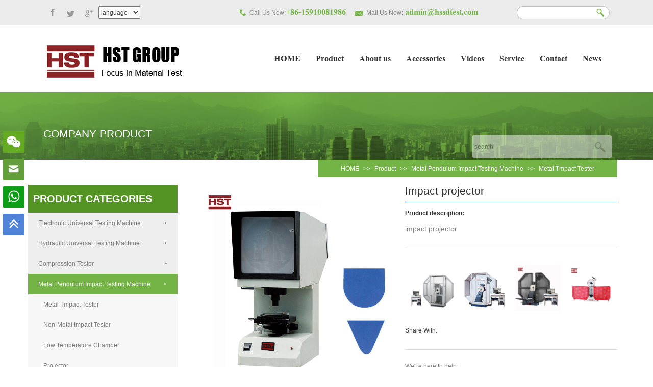

--- FILE ---
content_type: text/html; charset=Utf-8
request_url: https://www.utmchina.net/Metal_Tmpact_Tester/907.html
body_size: 9562
content:
<!doctype html>
<html>
<head>
<!-- Google Tag Manager -->
<script>(function(w,d,s,l,i){w[l]=w[l]||[];w[l].push({'gtm.start':new Date().getTime(),event:'gtm.js'});var f=d.getElementsByTagName(s)[0],j=d.createElement(s),dl=l!='dataLayer'?'&l='+l:'';j.async=true;j.src='https://www.googletagmanager.com/gtm.js?id='+i+dl;f.parentNode.insertBefore(j,f);})(window,document,'script','dataLayer','GTM-WLM8J59');</script>
<!-- End Google Tag Manager -->
<meta http-equiv="Content-Type" content="text/html; charset=utf-8" />
<meta name="renderer" content="webkit|ie-comp|ie-stand" />
<meta http-equiv="X-UA-Compatible" content="IE=edge">
<meta name="format-detection" content="telephone=no"/>
<meta http-equiv="Cache-Control" content="no-transform"/>
<meta http-equiv="Cache-Control" content="no-siteapp"/>
<meta http-equiv="mobile-agent" content="format=html5; url=https://www.utmchina.net/Metal_Tmpact_Tester/907.html">
<meta http-equiv="mobile-agent" content="format=xhtml; url=https://www.utmchina.net/Metal_Tmpact_Tester/907.html">
<meta name="mobile-agent"content="format=[html5]; url=https://www.utmchina.net/Metal_Tmpact_Tester/907.html">
<meta name="viewport" content="width=device-width, initial-scale=1.0, maximum-scale=1.0, user-scalable=no" />
<title>Impact projector_Jinan Hensgrand Instrument Co., Ltd.</title>
<meta name="keywords" content="Impact projector" />
<meta name="description" content="impact projector" />
<link href="/templets/default/style/bootstrap.css"  rel="stylesheet">
<link rel="stylesheet" href="/templets/default/style/animate.min.css" >
<link href="/templets/default/style/zhidian.css"  rel="stylesheet">
<link href="/templets/default/style/qq.css"  rel="stylesheet">
<link href="/templets/default/style/style.css"  rel="stylesheet">
<link href="/templets/default/style/web.css"  rel="stylesheet">
</head>
<body>
<!-- Google Tag Manager (noscript) -->
<noscript>
<iframe src="https://www.googletagmanager.com/ns.html?id=GTM-WLM8J59"
height="0" width="0" style="display:none;visibility:hidden"></iframe>
</noscript>
<!-- End Google Tag Manager (noscript) -->
<script type="text/JavaScript">
<!--
function MM_jumpMenu(targ,selObj,restore){ //v3.0
  eval(targ+".location=""+selObj.options[selObj.selectedIndex].value+""");
  if (restore) selObj.selectedIndex=0;
}
//-->
</script>

<div class="toP_nav">
  <header class="top">
    <div class="container">
      <div class="col-md-4 col-sm-12 top_left">
        <select name="dgLink2" id="dgLink2" style="WIDTH: 82px;height:25px;margin-top: 12px;" onchange="window.location=this.value">
          <option value="#" selected>language</option>
		  
          <option value="https://zh.utmchina.net">简体中文</option>
          <option value="https://cht.utmchina.net">中文繁體</option>
          <option value="https://www1.utmchina.net">English</option>
          <option value="https://ja.utmchina.net">日本語</option>
          <option value="https://ko.utmchina.net">한국인</option>
          <option value="https://ru.utmchina.net">Русский</option>
          <option value="https://de.utmchina.net">Deutsch</option>
          <option value="https://fr.utmchina.net">Français</option>
          <option value="https://it.utmchina.net">italiana</option>
          <option value="https://es.utmchina.net">español</option>
          <option value="https://pt.utmchina.net">Português</option>
          <option value="https://hi.utmchina.net">हिंदी</option>
          <option value="https://ar.utmchina.net">عربي</option>
          <option value="https://fa.utmchina.net">فارسی</option>
          <option value="https://ur.utmchina.net">اردو</option>
          <option value="https://bn.utmchina.net">বাংলা</option>
        </select>
        <a class="ioc1" href="https://www.facebook.com/eva.liu68" rel="nofollow"><i></i></a> <a class="ioc2" href="#"><i></i></a> <a class="ioc3" href="#"><i></i></a> </div>
      <div class="col-md-8 hidden-sm hidden-xs top_right"> <span  class="top_tel">Call Us Now:<strong>+86-15910081986 </strong></span> <span class="top_eml">Mail Us Now:<a href="mailto: admin@hssdtest.com?subject="><strong> admin@hssdtest.com</strong></a></span>
        <form  role="search" class="hidden-md hidden-sm hidden-xs" action="/search.php">
          <div class="form-group footform">
            <input type="text" class="top_sear" placeholder="" name="keyword" id="keyword" title=""value="">
            <button type="submit"class="top_btn"></button>
          </div>
        </form>
      </div>
    </div>
  </header>
  <div class="clearfix"></div>
  <header class="headnav bg_fff  f_20  header-frontend">
    <div class="container">
      <div class=" col-lg-4 col-sm-3 col-xs-6 fl"><a href="/" ><img id="animate" src="/templets/default/images/logo.jpg"   alt=" Logo="></a></div>
      <div class=" col-lg-8 col-sm-9 col-xs-6 fr">
        <nav class="navbar open-hover" role="navigation">
          <!-- Brand and toggle get grouped for better mobile display -->
          <div class="navbar-header">
            <button type="button" class="navbar-toggle" data-toggle="collapse" data-target=".navbar-ex1-collapse"> <span class="sr-only">Toggle navigation</span> <span class="icon-bar bg_000"></span> <span class="icon-bar bg_000"></span> <span class="icon-bar bg_000"></span> </button>
          </div>
          <!-- Collect the nav links, forms, and other content for toggling -->
          <div class="collapse navbar-collapse navbar-ex1-collapse ">
            <ul class="nav navbar-nav navbar-right mt_40">
              <li ><a href="/" >HOME</a></li>
              
              <li><a href="https://www.utmchina.net/product_center/">Product</a></li>
              
              <li><a href="https://www.utmchina.net/About_us/">About us</a></li>
              
              <li><a href="https://www.utmchina.net/Accessories/">Accessories</a></li>
              
              <li><a href="https://www.utmchina.net/Videos/">Videos</a></li>
              
              <li><a href="https://www.utmchina.net/Service/">Service</a></li>
              
              <li><a href="https://www.utmchina.net/Contact_u/">Contact</a></li>
              
              <li><a href="https://www.utmchina.net/news/">News</a></li>
              
            </ul>
          </div>
          <!-- /.navbar-collapse -->
        </nav>
      </div>
    </div>
  </header>
</div>

<div class="banner1">
  <div class="container">
    <div class="about1">
      <div class="col-md-6 col-sm-5 abouslef">
        <h1 class="mrtb f_30">COMPANY PRODUCT</h1>
      </div>
      <div class="col-md-3 col-sm-3"></div>
      <div class="col-md-3 col-sm-4 hidden-xs aboutrig p_0">
        <div class="florig">
          <form  role="search" name="search" id="search" method="post" action="/search.php">
            <input type="text" class="ban_tear" placeholder="search" name="keyword" id="keyword" title=""value="">
            <button type="submit" id="search_btn" class="search_btn"><img src="/templets/default/images/foot_btn.png" ></button>
          </form>
        </div>
      </div>
      <div class="clearfix"></div>
    </div>
  </div>
</div>
<div class="clearfix"></div>
<div class="lik">
  <div class="container">
    <div class="link">
      <p><a href="/">HOME</a> >> <a href=https://www.utmchina.net/product_center/>Product</a> >> <a href=https://www.utmchina.net/Pendulum_impact_tester/>Metal Pendulum Impact Testing Machine</a> >> <a href=https://www.utmchina.net/Metal_Tmpact_Tester/>Metal Tmpact Tester</a></p>
    </div>
  </div>
</div>
<!-- main -->
<div class="main">
  <div class="container">
    <div class="row"><div class="main_l">
  <div class="col-md-3 hidden-sm hidden-xs p_0">
    <div class="pro_list">
      <h3 class="f_20">PRODUCT CATEGORIES</h3>
      <p><a href="https://www.utmchina.net/Electronic_UTM/">Electronic Universal Testing Machine<i></i></a> 
      </p>
      <p><a href="https://www.utmchina.net/Hydraulic_UTM/">Hydraulic Universal Testing Machine<i></i></a> 
      </p>
      <p><a href="https://www.utmchina.net/Compression_tester/">Compression Tester<i></i></a> 
      </p>
      <p class="on_pro"><a href="https://www.utmchina.net/Pendulum_impact_tester/">Metal Pendulum Impact Testing Machine<i></i></a> <span><a href="https://www.utmchina.net/Metal_Tmpact_Tester/">Metal Tmpact Tester</a></span><span><a href="https://www.utmchina.net/Non_Metal_Tmpact_Tester__Broaching_Machine/">Non-Metal Impact Tester</a></span><span><a href="https://www.utmchina.net/Low_Temperature_Chamber/">Low Temperature Chamber</a></span><span><a href="https://www.utmchina.net/Projector/">Projector</a></span><span><a href="https://www.utmchina.net/Broaching_Machine/">Broaching Machine</a></span>
      </p>
      <p><a href="https://www.utmchina.net/Drop_impact_tester/">Drop Impact Testing Machine<i></i></a> 
      </p>
      <p><a href="https://www.utmchina.net/Torsion_testing_machine/">Torsion Testing Machine <i></i></a> 
      </p>
      <p><a href="https://www.utmchina.net/Fatigue_testing_machine/">Fatigue Testing Machine<i></i></a> 
      </p>
      <p><a href="https://www.utmchina.net/Cupping_testing_machine/">Cupping Testing Machine<i></i></a> 
      </p>
      <p><a href="https://www.utmchina.net/Bending_testing_machine/">Bending Testing Machine<i></i></a> 
      </p>
      <p><a href="https://www.utmchina.net/Spring_testing_machine/">Spring Testing Machine<i></i></a> 
      </p>
      <p><a href="https://www.utmchina.net/Specialized_testing_machine/">Specialized Testing Machine<i></i></a> 
      </p>
      <p><a href="https://www.utmchina.net/Melt_index_and_HDT_Vicat_tester/">Melt Index and HDT Vicat Tester<i></i></a> 
      </p>
      <p><a href="https://www.utmchina.net/Hardness_tester/">Hardness Tester<i></i></a> 
      </p>
      <p><a href="https://www.utmchina.net/Metallographic_equipment/">Metallographic Equipment<i></i></a> 
      </p>
      <p><a href="https://www.utmchina.net/NDT_Series/">NDT Series<i></i></a> 
      </p>
      <p><a href="https://www.utmchina.net/Spectrometer/">Spectrometer<i></i></a> 
      </p>
      <p><a href="https://www.utmchina.net/High_low_Temperature_Tester/">High And Low Temperature Tensile Testing Machine<i></i></a> 
      </p>
      <p><a href="https://www.utmchina.net/Elemental_Analyzer/">Elemental Analyzer<i></i></a> 
      </p>
      <p><a href="https://www.utmchina.net/Horizontal_Tensile_Testing_Machine/">Horizontal Tensile Testing Machine<i></i></a> 
      </p>
      <p><a href="https://www.utmchina.net/Tensile_Testing_Machine/">Tensile Testing Machine<i></i></a> 
      </p>
      <p><a href="https://www.utmchina.net/Full_Automatic_Upset_Testing_Machine/">Full Automatic Upset Testing Machine<i></i></a> 
      </p>
       </div>
    <div class="clearfix"></div>
    <div class="clearfix"></div>
    <div class="lef_mess">
      <h3 class="f_16">MESSAGE BOARD</h3>
      <div class="lborz"></div>
      <div class="lbory"></div>
      <script type="text/javascript">
function cfm_msg()
{
if($("#contacter").val() == "")
{
alert("Please fill in the full name！");
$("#contacter").focus();
return false;
}
if($("#email").val() == "")
{
alert("Please fill in the email！");
$("#email").focus();
return false;
}
if($("#contact").val() == "")
{
alert("Please fill in the phone！");
$("#contact").focus();
return false;
}
if($("#content").val() == "")
{
alert("Please fill out the message content！");
$("#content").focus();
return false;
}
$("#form").submit();
}
</script>
      <a name="message"></a>
      <form name="form" id="form" class="form"   method="post" action="/plus/book/save.php" onSubmit="return cfm_msg(this);">
        <input type="hidden" maxlength="50" name="title" size="30" value="在线留言"/>
        <input type="hidden" maxlength="50" name="articleid" size="30" value="907"/>
        <input type="hidden" maxlength="50" name="columnid" size="30" value="30"/>
        <input type="hidden" name="action" value="save" />
        <input type="text" class="form-control" name="name"  id="contacter" placeholder="Full name">
        <input type="text" class="form-control" name="tel"  id="contact" placeholder="Phone">
        <input type="text" class="form-control" name="email"  id="email" placeholder="E-mail">
        <textarea name="message" class="form-control mess_con" id="content" placeholder="Message"></textarea>
        <button class="lef_btn" type="submit"   name="submit" id="button" value="">SEND</button>
      </form>
      <script>
$(".pro_show_menu ul li").click(
alert("aaa");
);
</script>
      <script type="text/javascript" language="javascript">
function changeAuthCode() {    
var num =     new Date().getTime();  
var rand = Math.round(Math.random() * 10000);  
num = num + rand;  
$("#ver_code").css("visibility","visible");  
if ($("#vdimgck")[0]) {  
$("#vdimgck")[0].src = ="/plus/vercode.php";  
}  
return false; 
}  
</script>
    </div>
  </div>
</div>

      <div class="col-md-9 col-sm-12 col-xs-12 proshow">
        <div class="col-md-6 tab-content">
          <div class="tab-pane fade active in" id="home1"><img src="https://www.utmchina.net/uploads/image/20180514/104239_81238.jpg" border="1"></div>
          
          <div class="tab-pane fade  in" id="home2"><img src="https://www.utmchina.net/uploads/image/20180514/104239_81238.jpg"  /></div>
          
          <ul class="pro_nav pro_nav-tabs default">
            <li class="wh "><a href="#home1" data-toggle="tab"><img src="https://www.utmchina.net/uploads/image/20180514/104239_81238.jpg" border="1"></a></li>
            
            <li class="wh "><a href="#home2" data-toggle="tab"><img src="https://www.utmchina.net/uploads/image/20180514/104239_81238.jpg"  /></a></li>
            
          </ul>
        </div>
        <div class="col-md-6 proshow_r">
          <div class="protxt">
            <h2 class="f_30">Impact projector</h2>
            <p>Product description:</p>
            <span>impact projector</span></div>
          <div class="prospic borb">
            <ul class="prosr_img">
              
              <li><a href="https://www.utmchina.net/Metal_Tmpact_Tester/1770.html" >
                <div class="img_cen"><img src="https://www.utmchina.net/uploads/image/20220406/20220406160538_47491.jpg" alt="JBW-300ZH automatic both izod and charpy Impact Testing Machine" border="1"></div>
                </a></li>
              
              <li><a href="https://www.utmchina.net/Metal_Tmpact_Tester/234.html" >
                <div class="img_cen"><img src="https://www.utmchina.net/uploads/allimg/170315/1-1F3151002320-L.jpg" alt="JBW-C Series Impact Testing Machine" border="1"></div>
                </a></li>
              
              <li><a href="https://www.utmchina.net/Metal_Tmpact_Tester/902.html" >
                <div class="img_cen"><img src="https://www.utmchina.net/uploads/image/20180514/092938_56851.jpg" alt="Jbw-c impact testing machine" border="1"></div>
                </a></li>
              
              <li><a href="https://www.utmchina.net/Metal_Tmpact_Tester/906.html" >
                <div class="img_cen"><img src="https://www.utmchina.net/uploads/image/20180514/102221_88865.jpg" alt="Jb-300b dial charpy impact testing machine" border="1"></div>
                </a></li>
              
            </ul>
            <p>Share With:</p>
            <div class="addthis_toolbox addthis_default_style addthis_16x16_style">
              <div class="bdsharebuttonbox"><a href="#" class="bds_more" data-cmd="more"></a><a href="#" class="bds_fbook" data-cmd="fbook" title="分享到Facebook"></a><a href="#" class="bds_linkedin" data-cmd="linkedin" title="分享到linkedin"></a><a href="#" class="bds_twi" data-cmd="twi" title="分享到Twitter"></a><a href="#" class="bds_mail" data-cmd="mail" title="分享到邮件分享"></a><a href="#" class="bds_weixin" data-cmd="weixin" title="分享到微信"></a><a href="#" class="bds_tsina" data-cmd="tsina" title="分享到新浪微博"></a></div>
              <script>window._bd_share_config={"common":{"bdSnsKey":{},"bdText":"","bdMini":"2","bdMiniList":false,"bdPic":"","bdStyle":"1","bdSize":"16"},"share":{},"image":{"viewList":["fbook","linkedin","twi","mail","weixin","tsina"],"viewText":"分享到：","viewSize":"16"},"selectShare":{"bdContainerClass":null,"bdSelectMiniList":["fbook","linkedin","twi","mail","weixin","tsina"]}};with(document)0[(getElementsByTagName("head")[0]||body).appendChild(createElement("script")).src="http://bdimg.share.baidu.com/static/api/js/share.js?v=89860593.js?cdnversion="+~(-new Date()/36e5)];</script>
            </div>
          </div>
          <div class="clearfix"></div>
          <div class="send"><span class="prospan">We"re here to help:<br>
            Easy ways to get the answers you need.</span>
            <div class="clearfix"></div>
            <a href="mailto:admin@hssdtest.com" target="_blank">Send E-mail</a><a href="https://api.whatsapp.com/send?phone=+8615910081986&text=Hello" target="_blank">Chat Now</a></div>
        </div>
        <div class="clearfix"></div>
        <div class="smart-body mt_10">
          <ul class="nav nav-tabs default bordered">
            <li class="active p_0"><a href="#home" data-toggle="tab"><span>PRODUCT DETAILS</span></a></li>
            <li class="p_0"><a href="#profile" data-toggle="tab"><span>PRODUCT VIDEO</span></a></li>
          </ul>
          <div class="tab-content">
            <div class="tab-pane fade active in" id="home">
              <div class="slimScrollBar" >
                <div class="scrollable" >
                  <div class="procont"><p class="MsoNormal" align="justify" style="text-align:justify;">
	1. <b>Application</b><b></b> 
</p>
<p class="MsoNormal" style="margin-left:0.0000pt;text-indent:0.0000pt;background:#FFFFFF;">
	It is used for check the processing quality of U or V-shaped notch of the impact specimen.
</p>
<p class="MsoNormal" style="margin-left:0.0000pt;text-indent:0.0000pt;background:#FFFFFF;">
	<b>2</b><b>.</b><b>Specifications:</b> 
</p>
<table class="MsoNormalTable" style="width:487.1pt;">
	<tbody>
		<tr>
			<td width="287" valign="top" style="border:1.0000pt solid windowtext;background:#FFFFFF;">
				<p class="MsoNormal" style="text-indent:0pt;">
					<span style="font-family:宋体;font-size:12.0000pt;">Model</span><span style="font-family:宋体;font-size:12pt;"></span> 
				</p>
			</td>
			<td width="362" valign="top" style="border:1.0000pt solid windowtext;background:#FFFFFF;">
				<p class="MsoNormal" style="text-indent:0pt;">
					<span style="font-family:宋体;font-size:12pt;">HST-50</span><span style="font-family:宋体;font-size:12pt;"></span> 
				</p>
			</td>
		</tr>
		<tr>
			<td width="287" valign="top" style="border:1.0000pt solid windowtext;background:#FFFFFF;">
				<p class="MsoNormal" style="text-indent:0pt;">
					<span style="font-family:Arial;font-size:12.0000pt;">Diameter of the Screen</span><span style="font-family:Arial;font-size:12pt;"></span> 
				</p>
			</td>
			<td width="362" valign="top" style="border:1.0000pt solid windowtext;background:#FFFFFF;">
				<p class="MsoNormal" style="text-indent:0pt;">
					<span style="font-family:Arial;font-size:12pt;">200mm</span><span style="font-family:Arial;font-size:12pt;"></span> 
				</p>
			</td>
		</tr>
		<tr>
			<td width="287" valign="top" style="border:1.0000pt solid windowtext;background:#FFFFFF;">
				<p class="MsoNormal" style="text-indent:0pt;">
					<span style="font-family:Arial;font-size:12.0000pt;">Magnification of the instrument</span><span style="font-family:Arial;font-size:12pt;"></span> 
				</p>
			</td>
			<td width="362" valign="top" style="border:1.0000pt solid windowtext;background:#FFFFFF;">
				<p class="MsoNormal" style="text-indent:0pt;">
					<span style="font-family:Arial;color:#333333;font-size:12pt;">50X</span><span style="font-family:Arial;font-size:12pt;"></span> 
				</p>
			</td>
		</tr>
		<tr>
			<td width="287" valign="top" style="border:1.0000pt solid windowtext;background:#FFFFFF;">
				<p class="MsoNormal" style="text-indent:0pt;">
					<span style="font-family:Arial;font-size:12.0000pt;">Objective magnification</span><span style="font-family:Arial;font-size:12.0000pt;"></span> 
				</p>
			</td>
			<td width="362" valign="top" style="border:1.0000pt solid windowtext;background:#FFFFFF;">
				<p class="MsoNormal" style="margin-left:0.0000pt;text-indent:0.0000pt;">
					<span style="font-family:Arial;color:#333333;font-size:12.0000pt;">2.5X</span><span style="font-family:Arial;font-size:12pt;"></span> 
				</p>
			</td>
		</tr>
		<tr>
			<td width="287" valign="top" style="border:1.0000pt solid windowtext;background:#FFFFFF;">
				<p class="MsoNormal" style="text-indent:0pt;">
					<span style="font-family:Arial;color:#333333;font-size:12pt;">Working table</span><span style="font-family:Arial;color:#333333;font-size:12pt;"> s</span><span style="font-family:Arial;color:#333333;font-size:12pt;">quare shape</span><span style="font-family:Arial;font-size:12.0000pt;"></span> 
				</p>
			</td>
			<td width="362" valign="top" style="border:1.0000pt solid windowtext;background:#FFFFFF;">
				<p class="MsoNormal" style="margin-left:0.0000pt;text-indent:0.0000pt;">
					<span style="font-family:Arial;color:#333333;font-size:12.0000pt;">110x125mm</span><span style="font-family:Arial;font-size:12pt;"></span> 
				</p>
			</td>
		</tr>
		<tr>
			<td width="287" valign="top" style="border:1.0000pt solid windowtext;background:#FFFFFF;">
				<p class="MsoNormal" style="text-indent:0pt;">
					<span style="font-family:Arial;font-size:12pt;">Diameter of round worktable</span><span style="font-family:Arial;font-size:12.0000pt;"></span> 
				</p>
			</td>
			<td width="362" valign="top" style="border:1.0000pt solid windowtext;background:#FFFFFF;">
				<p class="MsoNormal" style="margin-left:0.0000pt;text-indent:0.0000pt;">
					<span style="font-family:Arial;font-size:12pt;">90mm</span><span style="font-family:Arial;font-size:12pt;"></span> 
				</p>
			</td>
		</tr>
		<tr>
			<td width="287" valign="top" style="border:1.0000pt solid windowtext;background:#FFFFFF;">
				<p class="MsoNormal" style="text-indent:0pt;">
					<span style="font-family:Arial;font-size:12pt;">Diameter of working screen</span><span style="font-family:Arial;font-size:12pt;"></span> 
				</p>
			</td>
			<td width="362" valign="top" style="border:1.0000pt solid windowtext;background:#FFFFFF;">
				<p class="MsoNormal" style="margin-left:0.0000pt;text-indent:0.0000pt;">
					<span style="font-family:Arial;font-size:12pt;">70mm</span><span style="font-family:Arial;font-size:12pt;"></span> 
				</p>
			</td>
		</tr>
	</tbody>
</table></div>
                </div>
              </div>
            </div>
            <div class="tab-pane fade in" id="profile">
              <div class="video_v">
                <iframe width="560" height="315" src="" frameborder="0" allow="autoplay; encrypted-media" allowfullscreen></iframe>
              </div>
            </div>
          </div>
        </div>
      </div>
    </div>
  </div>
</div>
<div class="clear"></div>
</div>
<div class="clear"></div>
﻿<div class="footer  animated  trigger "  data-animate="fadeInUp">
  <div class="footer_top">
    <div class="container">
      <div class="col-md-6 col-sm-6 col-xs-12">
        <h2 class="f_18">COMMECT SOCIAILY WITH US</h2>
      </div>
      <div class="col-md-6 col-sm-6 hidden-xs">
        <div class="bootcent">
          <div class="addthis_toolbox addthis_default_style addthis_32x32_style"><a class="addthis_button_preferred_1"></a><a class="addthis_button_preferred_2"></a><a class="addthis_button_preferred_3"></a><a class="addthis_button_preferred_9"></a><a class="addthis_button_compact"></a><a class="addthis_counter addthis_bubble_style"></a></div>
        </div>
      </div>
    </div>
  </div>
  <div class="footer_cen">
    <div class="container">
      <div class="col-md-4 col-sm-4 col-xs-12 foot_cenl">
        <h5>CONTACT INFORMATION</h5>
        <div class="fborz"></div>
        <div class="fbory wd80"></div>
        <div class="clearfix"></div>
        <p><img src="/templets/default/images/contact_ioc2.png" >Jinan Hensgrand Instrument Co., Ltd.</p>
        <p><img src="/templets/default/images/contact_ioc3.png" >+86-15910081986 </p>
        <p><img src="/templets/default/images/contact_ioc4.png" >+86-15910081986 </p>
        <p><img src="/templets/default/images/contact_ioc5.png" ><a href="mailto: admin@hssdtest.com"> admin@hssdtest.com</a></p>
        <p class="imf"><i><img src="/templets/default/images/contact_ioc1_14.png" ></i> 4915,West jingshi Road,jinan 250012,PR CHINA. </p>
      </div>
      <div class="col-md-5 col-sm-5 col-xs-12 foot_cenc">
        <h5>CLASSIFICATION</h5>
        <div class="fborz"></div>
        <div class="fbory wd65"></div>
        <div class="clearfix"></div>
        <div class="col-md-6 p_0">
          <ul>
            
            <li>
              <p><a href="https://www.utmchina.net/Electronic_UTM/">Electronic Universal Testing Machine</a></p>
            </li>
            
            <li>
              <p><a href="https://www.utmchina.net/Hydraulic_UTM/">Hydraulic Universal Testing Machine</a></p>
            </li>
            
            <li>
              <p><a href="https://www.utmchina.net/Compression_tester/">Compression Tester</a></p>
            </li>
            
            <li>
              <p><a href="https://www.utmchina.net/Pendulum_impact_tester/">Metal Pendulum Impact Testing Machine</a></p>
            </li>
            
            <li>
              <p><a href="https://www.utmchina.net/Drop_impact_tester/">Drop Impact Testing Machine</a></p>
            </li>
            
            <li>
              <p><a href="https://www.utmchina.net/Torsion_testing_machine/">Torsion Testing Machine </a></p>
            </li>
            
            <li>
              <p><a href="https://www.utmchina.net/Fatigue_testing_machine/">Fatigue Testing Machine</a></p>
            </li>
            
          </ul>
        </div>
        <div class="col-md-6 p_0">
          <ul>
          </ul>
        </div>
      </div>
      <div class="col-md-3 col-sm-3 col-xs-12 foot_cenr">
        <h5>WELCOME MY COMPANY</h5>
        <div class="fborz"></div>
        <div class="fbory wd88"></div>
        <div class="clearfix"></div>
        <p>Welcome your arrival, we will use the best</p>
<p>quality service to provide you with the help!</p>
        <form class="width100" role="search" name="search" id="search" method="post" action="/search.php">
          <div class="form-group footform">
            <input type="text" class="foot_sear" style="color:#333;" placeholder="search" name="q" id="q" >
            <button type="submit" id="foot_btn" class="foot_btn"><img src="/templets/default/images/foot_btn.png" ></button>
          </div>
        </form>
        <div class="clearfix"></div>
        <p class="mt_15">We respect your privacy</p>
      </div>
      <div class="frilink"></div>
    </div>
  </div>
  <div class="footer_bot">
    <div class="container">
      <div class="col-lg-6 col-md-12 bot_bl">
        <p>© Copyright 2010 Jinan Hensgrand Instrument Co., Ltd. All Rights Reserved <a href="/sitemap.html" target="_blank">SiteMap</a></p>
      </div>
      <div class="col-lg-6 hidden-md hidden-sm hidden-xs bot_br">
        <ul>
          <li><a href="/" >HOME   |</a></li>
          
          <li><a href="https://www.utmchina.net/product_center/">Product   |</a></li>
          
          <li><a href="https://www.utmchina.net/About_us/">About us   |</a></li>
          
          <li><a href="https://www.utmchina.net/Accessories/">Accessories   |</a></li>
          
          <li><a href="https://www.utmchina.net/Videos/">Videos   |</a></li>
          
          <li><a href="https://www.utmchina.net/Service/">Service   |</a></li>
          
          <li><a href="https://www.utmchina.net/Contact_u/">Contact   |</a></li>
          
          <li><a href="https://www.utmchina.net/news/">News   |</a></li>
          
        </ul>
      </div>
    </div>
  </div>
</div>
<div class="hidden-xs">
  <script type="text/javascript" src="/templets/default/js/jquery-1.9.1.min.js" ></script>
  <script type="text/javascript">var flag=1;$("#rightArrow").click(function(){if(flag==1){$("#floatDivBoxs").animate({right: "-175px"},300);$(this).animate({right: "-5px"},300);$(this).css("background-position","-50px 0");flag=0;}else{$("#floatDivBoxs").animate({right: "0"},300);$(this).animate({right: "170px"},300);$(this).css("background-position","0px 0");flag=1;}});</script>
</div>
<script src="/templets/default/js/jquery.min.js" ></script>
<script src="/templets/default/js/bootstrap.js" ></script>
<script src="/templets/default/js/zhidian-1.1-fade.js" ></script>
<script src="/templets/default/js/jquery.min.js" ></script>
<script>//导航固定到顶部function headscroll(){var px=$(window).scrollTop();if(px>0){$(".toP_nav").addClass("p_fixed");}else{$(".toP_nav").removeClass("p_fixed");} }$(window).scroll(function(){headscroll();});$(function(){/*当前页面导航高亮*/var href = window.location.href.split("/")[window.location.href.split("/").length-1].substr(0,4);if(href.length >0){$(function(){$(".navbar a:first[href^=""+href+""]").attr("class","active");if($(".navbar a:first[href^=""+href+""]").size() == 0){$(".navbar a:first[href^="index"]").attr("class","active");}});}else{$(function(){$(".navbar a:first[href^="index"]").attr("class","active")});}});$(function(){$(".sideqq ul li").hover(function(){$(this).find(".sideboxqq").stop().animate({"width":"170px"},200).css({"opacity":"1","filter":"Alpha(opacity=100)","background":"#74b446"})	},function(){$(this).find(".sideboxqq").stop().animate({"width":"54px"},200).css({"opacity":"1","filter":"Alpha(opacity=100)","background":"#529323"})	});});//回到顶部函数function goTop(){$("html,body").animate({"scrollTop":0},300);}</script>
<!-- statcounter.com 统计代码 -->
<!-- End of StatCounter Code for Default Guide -->
<script type="text/javascript" src="/templets/default/js/addthis_widget.js" ></script>
<script src="/templets/default/js/owl.carousel.min.js" ></script>
<script>   //产品滚动js$(".brand-list").owlCarousel({items:4,  //展示数量autoPlay:3000, //没隔3秒滚动一次stopOnHover:true,//鼠标悬停，停止播放scrollPerPage:true, //每页滚动而不是每个项目滚动navigation: true, //上一个 下一个navigationText: ["<img src="/templets/default/images/ioc_nex.png="*tpa=http://www.igoldencnc.com//images/ioc_nex.png*/>","<img src="/templets/default/images/ioc_pre.png="*tpa=http://www.igoldencnc.com//images/ioc_pre.png*/>"], //上一个 下一个显示方式pagination:false,//显示分页paginationNumbers:false});</script>
<!-- Global site tag (gtag.js) - Google Analytics -->
<script async src="https://www.googletagmanager.com/gtag/js?id=UA-101431327-11"></script>
<script>  window.dataLayer = window.dataLayer || [];  function gtag(){dataLayer.push(arguments);}  gtag('js', new Date());  gtag('config', 'UA-101431327-11');</script>
<link rel="stylesheet" href="/templets/default/style/fixed.css">
<style>
    /* 清除样式
    body,button,dd,dl,dt,fieldset,form,h1,h2,h3,h4,h5,h6,input,legend,li,ol,p,select,table,td,textarea,th,ul{ margin:0; padding:0;} */
    button,input,select,textarea{ outline:0;}
    textarea{ resize:none;}
    ul,li{ list-style:none;}
    img{ outline:0; border:none; display: block;}
    button,input[type=button],input[type=reset],input[type=submit]{ -webkit-appearance:none; }
    input{ border-radius: 0px; outline: none; box-shadow:none; -webkit-appearance: none;}
    a{ color: #333333; text-decoration:none;transition: all .3s;}
    a:hover{ text-decoration:none;}
    article,aside,details,figcaption,figure,footer,header,hgroup,menu,nav,section{ display:block; margin: 0; padding: 0;}
  /*body{height:10000px;background:#333; font-size: 12px; font-family: "微软雅黑"; min-width: 320px; color: #333333;position:relative;} 
    *{box-sizing: border-box;}*/
  </style>
<div id="fixed_r">
  <div class="wx"> <span> <em></em> </span> <img src="/templets/default/images/20201218095543641.png" alt=""> </div>
  <div class="youxiang"> <span> <em></em> </span>
    <p><a href="mailto:admin@hssdtest.com">admin@hssdtest.com</a></p>
  </div>
  <div class="phone"> <span> <em></em> </span>
    <p>＋86-15910081986</p>
  </div>
  <div class="top"> <span> <em></em> </span> </div>
</div>
<script src="/templets/default/js/fixed.js"></script>

<!--Start of Tawk.to Script-->
<script type="text/javascript">
var Tawk_API=Tawk_API||{}, Tawk_LoadStart=new Date();
(function(){
var s1=document.createElement("script"),s0=document.getElementsByTagName("script")[0];
s1.async=true;
s1.src='https://embed.tawk.to/6177b4a3f7c0440a591ffff7/1fitpj886';
s1.charset='UTF-8';
s1.setAttribute('crossorigin','*');
s0.parentNode.insertBefore(s1,s0);
})();
</script>
<!--End of Tawk.to Script-->
<script>
        window.okkiConfigs = window.okkiConfigs || [];
        function okkiAdd() { okkiConfigs.push(arguments); };
        okkiAdd("analytics", { siteId: "66546-8640", gId: "UA-238135893-50" });
</script>
<script async src="//tfile.xiaoman.cn/okki/analyze.js?id=66546-8640-UA-238135893-50"></script>

</body>
</html>
﻿

--- FILE ---
content_type: text/css
request_url: https://www.utmchina.net/templets/default/style/zhidian.css
body_size: 10142
content:
@charset "utf-8";
/* 技术支持
山东支点电商 www.sdzhidian.com
*/

body {
    color: #333;
    font-family:Arial, Helvetica, sans-serif;
    padding: 0px !important;
    margin: 0px !important;
    font-size:12px;
	line-height:1.2;
	
}
a, a:hover, a:focus {
    text-decoration: none;
    outline: none;
}

::selection {
    background: #06407c;
    color: #000;
}
::-moz-selection {
    background: #06407c;
    color: #fff;
}

h1,h2,h3,h4,h5,h6 {
    font-family:Arial, Helvetica, sans-serif;
}

a {
    color: #393838;
}

a:hover {
    color: #193e64;
}
img{ max-width:100%;}
i, em{ font-style:normal;}
ul{ list-style:none; margin:0px; padding:0px;}
/*padding*/
.p_0{ padding:0px;}
.p_5{ padding:5px;}
.p_10{ padding:10px;}
.p_15{ padding:15px;}
.p_20{ padding:20px;}
.p_30{ padding:30px;}
.p_40{ padding:40px;}
.p_50{ padding:50px;}
.plr_10{ padding:0px 10px;}
.plr_15{ padding:0px 15px;}
.plr_20{ padding:0px 20px;}
.plr_30{ padding:0px 30px;}
.plr_40{ padding:0px 40px;}
.plr_50{ padding:0px 50px;}
.pbt_10{ padding:10px 0px;}
.pbt_15{ padding:15px 0px;}
.pbt_20{ padding:20px 0px;}
.pbt_30{ padding:30px 0px;}
.pbt_40{ padding:40px 0px;}
.pbt_50{ padding:50px 0px;}
.pb_30{ padding-bottom:30px;}
.pt_30{ padding-top:30px;}
.pl_15{ padding-left:15px; padding-right:0px;}
.pr_0{ padding-right:0px;}
.pt_15{ padding-top:15px;}
.pr_60{ padding-right:60px;}
/*margin*/
.m_10{ margin:10px;}
.m_15{ margin:15px;}
.m_20{ margin:20px;}
.m_30{ margin:30px;}
.m_40{ margin:40px;}
.ml_10{ margin-left:10px;}
/*margin-top*/
.mt_10{ margin-top:10px;}
.mt_15{ margin-top:15px;}
.mt_30{ margin-top:30px;}
.mt_40{ margin-top:40px;}
.mt_40{ margin-top:40px;}
/*margin-bottom*/
.mb_10{ margin-bottom:10px;}
.mb_15{ margin-bottom:15px;}
.mb_30{ margin-bottom:30px;}
.mb_40{ margin-bottom:40px;}
/*font-size*/
.f_16{ font-size:16px;}
.f_18{ font-size:18px;}
.f_20{ font-size:20px;}
.f_22{ font-size:22px;}
.f_24{ font-size:24px;}
.f_28{ font-size:28px;}
.f_30{ font-size:21px;}
.f_36{ font-size:36px;}
.f_40{ font-size:40px;}

/*text-align*/
.t_c{ text-align:center;}
.t_l{ text-align:left;}
.t_r{ text-align:right;}

/*line-height*/
.lh_22{ line-height:22px;}
.lh_26{ line-height:26px;}
.lh_30{ line-height:30px;}
.lh_32{ line-height:32px;}
.lh_36{ line-height:36px;}
.lh_40{ line-height:40px;}
/*color*/
.cl_fff{ color:#fff;}
.cl_000{ color:#000;}
.cl_d43f3a{ color:#d43f3a;}
/*background-color*/
.bg_000{ background-color:#000;}
.bg_fff{ background-color:#fff;}


/*超简单banner滚动代码css样式*/
.carousel_left, .carousel_right{ top:50%; position:absolute; font-size:40px; width:50px; height:50px; background-color:#000; border-radius:25px;-moz-border-radius:25px;-webkit-border-radius:25px; font-stretch:ultra-condensed;}
.carousel_left{ left:20%;}
.carousel_right{ right:20%;}
.carousel-control.left, .carousel-control.right{ background-image:none;}

/* sideqq */
.sideqq{position:fixed;width:54px;height:275px;right:0;top:214px;z-index:100;}
.sideqq ul{ list-style:none; margin:0px; padding:0px;}
.sideqq ul li{width:54px;height:54px;float:left;position:relative;border-bottom:1px solid #444;}
.sideqq ul li .sideboxqq{position:absolute;width:54px;height:54px;top:0;right:0;transition:all 0.3s;background:#529323;opacity:1.0;filter:Alpha(opacity=100);color:#fff;font:14px/54px "微软雅黑";overflow:hidden;}
.sideqq ul li .sidetop{width:54px;height:54px;line-height:54px;display:inline-block;background:#529323;opacity:1.0;filter:Alpha(opacity=100);transition:all 0.3s;}
.sideqq ul li .sidetop:hover{background:#74b446;opacity:1;filter:Alpha(opacity=100);}
.sideqq ul li img{float:left;}

/*导航鼠标滑过出现下拉列表样式*/
.p_fixed{ position:fixed; top:0px; z-index:999; width:100%; border-bottom:1px solid #666; background:#fff;}/*导航固定到顶部*/

.navbar {
border-radius: 0;
}

.navbar-toggle{ border:1px solid #000; margin-top:20px;}
@media (min-width: 768px) {
.navbar.open-hover .navbar-nav > .dropdown:hover > .dropdown-menu,
.navbar.open-hover .navbar-nav > .dropdown > .dropdown-menu:hover {
display: block;
margin-top: 0;
visibility: visible;
opacity: 1;
}
}
@media (max-width: 768px) {
	.navbar-collapse{ border:1px solid #CCC; position:absolute; z-index:20; right:10px; background:#fff;}
	.pl_15{ padding-left:0px; padding-right:0px;}
	.pr_0{ padding-right:15px;}
	}
/*图片效果*/

.dtl30 {
    width: 100%;
    position: relative;
    overflow: hidden;
    -webkit-box-shadow: 1px 1px 3px 0 rgba(0, 0, 0, 0.3);
    -moz-box-shadow: 1px 1px 3px 0 rgba(0, 0, 0, 0.3);
    box-shadow: 1px 1px 3px 0 rgba(0, 0, 0, 0.3);
}
.dtl30 img {
    position: relative;
    width: 100%;
    top: 0;
    left: 0;
    -webkit-transition: all 0.3s;
    -moz-transition: all 0.3s;
    -o-transition: all 0.3s;
    transition: all 0.3s;
}
.dtl30 .dtl {
    background: rgba(51, 51, 51, 0.5);
    width: 100%;
    position: absolute;
    height: 100%;
    top: 0;
    left: 0;
    opacity: 0;
    visibility: hidden;
    -webkit-transition: all 0.3s;
    -moz-transition: all 0.3s;
    -o-transition: all 0.3s;
    transition: all 0.3s;
}
.dtl30 .dtl h3,
.dtl30 .dtl p,
.dtl30 .dtl a {
    position: relative;
    -webkit-transform: scale(0);
    -moz-transform: scale(0);
    -ms-transform: scale(0);
    -o-transform: scale(0);
    transform: scale(0);
    opacity: 0;
    -webkit-transition: all 0.3s;
    -moz-transition: all 0.3s;
    -o-transition: all 0.3s;
    transition: all 0.3s;
}
.dtl30 .dtl h3 {
    padding: 10px 15px;
    width: 100%;
    background: #333;
    color: #fff;
    font-size: 16px;
    font-weight: normal;
    margin-top: 20px;
    margin-bottom: 10px;
    text-decoration: underline;
}
.dtl30 .dtl p {
    padding: 0 15px;
    font-size: 14px;
    margin-bottom: 10px;
    line-height: 1.2;
    color: #fff;
    -webkit-transition-delay: 0.1s;
    -moz-transition-delay: 0.1s;
    -o-transition-delay: 0.1s;
    transition-delay: 0.1s;
    text-indent: 10px;
}
.dtl30 .dtl a {
    margin-right: 15px;
    background: #fff;
    border: 1px solid #ccc;
    border-radius: 2px;
    color: #333;
    float: right;
    -webkit-transition-delay: 0.2s;
    -moz-transition-delay: 0.2s;
    -o-transition-delay: 0.2s;
    transition-delay: 0.2s;
    font-size: 13px;
    padding: 2px 5px;
    text-align: center;
    text-decoration: none;
}
.dtl30 .dtl a:hover {
    background: #e6e6e6;
    border: 1px solid #adadad;
}
.dtl30:hover .dtl p,
.dtl30:hover .dtl a,
.dtl30:hover .dtl h3 {
    opacity: 1;
    -webkit-transform: scale(1);
    -moz-transform: scale(1);
    -ms-transform: scale(1);
    -o-transform: scale(1);
    transform: scale(1);
}
.dtl30:hover .dtl {
    visibility: visible;
    opacity: 1;
}
.btn26 {
    width: 100%;
    overflow: hidden;
    position: relative;
    -webkit-box-shadow: 1px 1px 3px 0 rgba(0, 0, 0, 0.3);
    -moz-box-shadow: 1px 1px 3px 0 rgba(0, 0, 0, 0.3);
    box-shadow: 1px 1px 3px 0 rgba(0, 0, 0, 0.3);
}
.btn26 img {
    margin: 0;
    padding: 0;
    position: relative;
    top: 0;
   width: 100%;
    left: 0;
}
.btn26 .ovrly {
    position: absolute;
    background: rgba(0, 0, 0, 0.5);
    height: 100%;
    left: 0;
    top: 0;
    width: 100%;
    opacity: 0;
    -webkit-transition: all 0.3s;
    -moz-transition: all 0.3s;
    -o-transition: all 0.3s;
    transition: all 0.3s;
}
.btn26 .buttons {
    position: absolute;
    top: 50%;
    left: 50%;
    -webkit-transform: translate(-50%, -50%);
    -moz-transform: translate(-50%, -50%);
    -ms-transform: translate(-50%, -50%);
    -o-transform: translate(-50%, -50%);
    transform: translate(-50%, -50%);
}
.btn26 .buttons .fa {
    -webkit-transform: scale(0);
    -moz-transform: scale(0);
    -ms-transform: scale(0);
    -o-transform: scale(0);
    transform: scale(0);
    opacity: 0;
    background: rgb(256, 256, 256);
    -webkit-box-shadow: 0 0 1px rgba(0, 0, 0, 0.3);
    -moz-box-shadow: 0 0 1px rgba(0, 0, 0, 0.3);
    box-shadow: 0 0 1px rgba(0, 0, 0, 0.3);
    -webkit-border-radius: 50%;
    -moz-border-radius: 50%;
    border-radius: 50%;
    display: inline-block;
    line-height: 40px;
    font-size: 16px;
    text-align: center;
    text-decoration: none;
    width: 40px;
    height: 40px;
    margin: 0 1px;
    color: rgba(50, 50, 50, 0.9);
    -webkit-transition: all 0.3s cubic-bezier(0, 1.135, 0.73, 1.405);
    -moz-transition: all 0.3s cubic-bezier(0, 1.135, 0.73, 1.405);
    -o-transition: all 0.3s cubic-bezier(0, 1.135, 0.73, 1.405);
    transition: all 0.3s cubic-bezier(0, 1.135, 0.73, 1.405);
}
.btn26 .buttons .fa-search {
    -webkit-transition-delay: 0.1s;
    -moz-transition-delay: 0.1s;
    -ms-transition-delay: 0.1s;
    transition-delay: 0.1s;
}
.btn26:hover .buttons .fa {
    -webkit-transform: scale(1);
    -moz-transform: scale(1);
    -ms-transform: scale(1);
    -o-transform: scale(1);
    transform: scale(1);
    opacity: 1;
}
.btn26:hover .ovrly {
    opacity: 1;
}
/*产品滚动css*/
.owl-buttons{ position:absolute; bottom:70%; width:100%;}
.owl-theme .owl-controls .owl-buttons div{position:absolute; background:none; border-radius:0px;-moz-border-radius:0px;-webkit-border-radius:0px; font-stretch:ultra-condensed; font-stretch:ultra-condensed; padding:0px;}
.owl-prev{ left:-4%; }
.owl-next{ right:-4%;}
@media (max-width: 1200px) {
	.owl-buttons{ display:none;}
	.f_28{ font-size:22px;}
}


@media (max-width: 992px) {
.f_18{ font-size:16px;}
.f_20{ font-size:18px;}
.f_22{ font-size:20px;}
.f_24{ font-size:22px;}
.f_28{ font-size:20px;}
.f_30{ font-size:24px;}
.f_36{ font-size:30px;}
.f_40{ font-size:34px;}
  
}

@media (max-width: 768px) {
.f_18{ font-size:14px;}
.f_20{ font-size:16px;}
.f_22{ font-size:18px;}
.f_24{ font-size:18px;}
.f_28{ font-size:18px;}
.f_30{ font-size:22px;}
.f_36{ font-size:24px;}
.f_40{ font-size:28px;}
}


--- FILE ---
content_type: text/css
request_url: https://www.utmchina.net/templets/default/style/qq.css
body_size: 1144
content:


/*浮动客服*/
#floatDivBoxs{width:170px;background:#fff;position:fixed;top:180px;right:0;z-index:999;}
#floatDivBoxs .floatDtt{width:100%;height:45px;line-height:45px; background:#008100;color:#fff;font-size:18px;text-indent:22px;position:relative; border-bottom:2px solid #F00;}
#floatDivBoxs .floatDqq{padding:0 14px; border:solid 2px #008100; border-top:none;}
#floatDivBoxs .floatDqq li{height:30px;line-height:30px;font-size:14px; text-indent:22px;}
#floatDivBoxs .floatDtxt{font-size:18px;color:#333;padding:12px 14px;}
#floatDivBoxs .floatDtel{padding:0 0 15px 10px;}
#floatDivBoxs .floatDtel img{display:block;}
#floatDivBoxs .floatDbg{width:100%;height:20px;background:url(../images/online_botbg.jpg)/*tpa=http://www.igoldencnc.com/images/online_botbg.jpg*/ no-repeat;box-shadow:-2px 0 3px rgba(0,0,0,0.25);}
.floatShadow{ background:#fff;box-shadow:-2px 0 3px rgba(0,0,0,0.25);}
#rightArrow{width:50px;height:45px;background:url(../images/online_arrow.jpg)/*tpa=http://www.igoldencnc.com/images/online_arrow.jpg*/ no-repeat;position:fixed;top:180px;right:170px;z-index:999;}
#rightArrow a{display:block;height:45px;}

--- FILE ---
content_type: text/css
request_url: https://www.utmchina.net/templets/default/style/style.css
body_size: 16444
content:
/* CSS Document */
@font-face {
	font-family: Aparajita;
	src: url('../images/aparajb.ttf')/*tpa=http://www.igoldencnc.com/css/../images/aparajb.ttf*/
}
@font-face {
	font-family: Impact;
	src: url('../images/IMPACT_0.TTF')/*tpa=http://www.igoldencnc.com/css/../images/IMPACT_0.TTF*/
}
.top {
	background: #ebebeb;
	height: 50px;
}
.top .top_left{ float:left;}
.top .top_left a {
	float: left;
	padding: 17px 10px;
}
.top .top_left .ioc1 i {
	height: 16px;
	width: 16px;
	background: url(../images/ioc.png)/*tpa=http://www.igoldencnc.com/images/ioc.png*/ no-repeat 0px -7px;
	float: left;
}
.top .top_left .ioc2 i {
	height: 16px;
	width: 16px;
	background: url(../images/ioc.png)/*tpa=http://www.igoldencnc.com/images/ioc.png*/ no-repeat -34px -2px;
	float: left;
}
.top .top_left .ioc3 i {
	height: 16px;
	width: 16px;
	background: url(../images/ioc.png)/*tpa=http://www.igoldencnc.com/images/ioc.png*/ no-repeat -67px -2px;
	float: left;
}
.top .top_left .ioc4 i {
	height: 16px;
	width: 16px;
	background: url(../images/ioc.png)/*tpa=http://www.igoldencnc.com/images/ioc.png*/ no-repeat -98px -2px;
	float: left;
}
.top .top_left .ioc5 i {
	height: 16px;
	width: 16px;
	background: url(../images/ioc.png)/*tpa=http://www.igoldencnc.com/images/ioc.png*/ no-repeat -125px -2px;
	float: left;
}
.top .top_left .ioc6 i {
	height: 16px;
	width: 16px;
	background: url(../images/ioc.png)/*tpa=http://www.igoldencnc.com/images/ioc.png*/ no-repeat -154px -2px;
	float: left;
}
.top .top_right{ float:left;}
.top .top_right span {
	line-height: 50px;
	font-size: 12px;
	color: #848484;
	padding-right: 10px;
}
.top .top_right .top_tel {
	padding-left: 24px;
	background: url(../images/ioc.png)/*tpa=http://www.igoldencnc.com/images/ioc.png*/ no-repeat 0px -30px;
}
.top .top_right strong {
	color: #74b446;
	font-family: Aparajita, "Arial";
	font-size: 20px;
}
.top .top_right .top_eml {
	padding-left: 26px;
	background: url(../images/ioc.png)/*tpa=http://www.igoldencnc.com/images/ioc.png*/ no-repeat 0px -48px;
}
.top .top_right form {
	float: right;
	margin-top: 12px;
}
.top .top_right form .top_sear {
	background: #FFF;
	border-top-left-radius: 15px;
	border-bottom-left-radius: 15px;
	float: left;
	height: 26px;
	padding-left: 5px;
	border: 1px solid #c3c3c3;
	border-right: 0px;
}
.top .top_right form .top_btn {
	border-top-right-radius: 15px;
	border-bottom-right-radius: 15px;
	float: left;
	height: 26px;
	width: 26px;
	border: 1px solid #c3c3c3;
	border-left: 0px;
	background: url(../images/ioc.png)/*tpa=http://www.igoldencnc.com/images/ioc.png*/ no-repeat -2px -67px #fff;
}
/* nav */
.fl{ float:left;}
.fr{ float:right;}
.navbar-nav > li > a {
	font-size: 20px;
	font-family: Aparajita, "Arial";
	padding-left: 15px;
	padding-right: 15px;
	background: none;
	border-bottom: 4px solid #fff;
}
.navbar-nav > li > a:hover {
	border-bottom: 4px solid #74b446;
	background: none;
	color: #74b446;
}
.navbar-nav > li > .active {
	border-bottom: 4px solid #74b446;
	background: none;
	color: #74b446;
}
/* banner*/
.banner .banner_con .banner_l h1 {
	font-family: Impact, "Arial";
	text-align: left;
	margin-top: 75px;
	margin-bottom: 40px;
}
.banner .banner_con .banner_l p {
	color: #282828;
	text-align: left;
	text-shadow:none;
}
.banner .banner_con .banner_l a {
	float: left;
	border: 2px solid #282828;
	line-height: 34px;
	padding: 0px 50px;
	margin-top: 55px;
	margin-bottom: 20px;
	font-weight:bold;
	text-shadow:none;
}
.banner .banner_con .banner_l a:hover {
	float: left;
	border: 1px solid #74b446;
	line-height: 34px;
	background: #74b446;
	color: #fff;
}
.banner_r {
	float: right;
}
.carousel-caption {
	padding-bottom: 20px;
}
.carousel-indicators {
	margin-left: -57%;
}
.carousel-indicators li {
	border: #74b446 solid 1px;
	height: 12px;
	width: 24px;
	border-radius: 0px;
}
.carousel-indicators .active {
	border: #74b446 solid 1px;
	background: #74b446;
	height: 12px;
	width: 24px;
	border-radius: 0px;
}
.quth {
	background: #74b446;
	padding: 35px 0px;
}
.quth p {
	margin: 0px;
	color: #fff;
}
.quth a {
	float: right;
	border: 1px solid #fff;
	padding: 0px 42px;
	margin-left: 10px;
	background: #fff;
	line-height: 40px;
	color: #74b446;
	border-radius: 25px;
}
.quth a:hover {
	background: none;
	border: 1px solid #fff;
	color: #fff;
}
/*products*/
.our_pro {
	padding: 45px 0px 65px 0px;
}
.our_pro .ourpro_top {
	padding-bottom: 15px;
	padding: 0px 15px 15px 15px;
	float: left;
	border-bottom: 1px solid #74b446;
	width: 100%;
}
.our_pro .ourpro_top img {
	float: left;
}
.our_pro .ourpro_top form {
	float: right;
	margin-top: 12px;
}
.our_pro .ourpro_top form .pro_sear {
	background: #FFF;
	border-top-left-radius: 15px;
	border-bottom-left-radius: 15px;
	float: left;
	height: 26px;
	border: 1px solid #c3c3c3;
	border-right: 0px;
	padding-left: 5px;
}
.our_pro .ourpro_top form .pro_btn {
	border-top-right-radius: 15px;
	border-bottom-right-radius: 15px;
	float: left;
	height: 26px;
	width: 26px;
	border: 1px solid #c3c3c3;
	border-left: 0px;
	background: url(../images/ioc.png)/*tpa=http://www.igoldencnc.com/images/ioc.png*/ no-repeat -33px -68px #fff;
}
.our_pro .pro_main {
	margin-top: 25px;
	width: 100%;
}
.our_pro .pro_main .pro_mainl {
	float: left;
}
.our_pro .pro_main .pro_mainl p a {
	line-height: 60px;
	font-size: 15px;
	padding: 0px 20px;
	background: #74b446;
	color: #fff;
	float: left;
	width: 100%;
	word-break: keep-all;           /* 不换行 */
	white-space: nowrap;          /* 不换行 */
	overflow: hidden;               /* 内容超出宽度时隐藏超出部分的内容 */
	text-overflow: ellipsis;
	position:relative;
}
.our_pro .pro_main .pro_mainl p a:hover {
		color:#fff;
	background: #529323;
}
.our_pro .pro_main .pro_mainl p a i {
	position:absolute;
	right:10px;
	width: 15px;
	height: 15px;
	float: right;
	background: url(../images/ioc.png)/*tpa=http://www.igoldencnc.com/images/ioc.png*/ no-repeat 0px -92px;
	margin-top: 20px;

}
.bort {
	border-top: solid 1px #a0cc81;
}
.borb {
	border-bottom: solid 1px #5c8341;
}
.our_pro .pro_main .pro_mainr {
	float: left;
}
.our_pro .pro_main .pro_mainr img {
	margin-bottom: 10px;
	min-width: 100%;
}
.our_pro .pro_main .pro_mainr p {
	margin: 0px;
	line-height: 18px;
}
.our_pro .pro_main .pro_mainr p:hover {
	color: #4b752e;
}


.addr p { text-align:center; line-height:30px;}

/*vedio*/
.ind_v {
	width: 100%;
	float: left;
	padding: 70px 0px;
	background: #f8f8f8;
}
.ind_v .ind_vr {
	float: left;
}
.ind_v .ind_vr h5 {
	font-weight: bold;
	margin-top: 0px;
	margin-bottom: 20px;
}
.ind_v .ind_vr p {
	margin: 0px;
	font-size: 12px;
	line-height: 26px;
	width: 100%;
	padding-top: 4px;
	border-bottom: #bdbdbd dashed 1px;
	float: left;
}
.ind_v .ind_vr p a {
	color: #747474;
}
.ind_v .ind_vr p a:hover {
	color: #000;
}
.ind_v .ind_vr p span {
	float: right;
}
.ind_v .ind_vr .vckm {
	line-height: 40px;
	padding: 0px 45px;
	background: #81c83c;
	color: #fff;
	border-radius: 15px;
	margin-top: 20px;
	float: left;
}
.ind_v .ind_vr .vckm:hover {
	background: #529323;
}
/*ZHENGSHU*/
.ind_zs {
	padding: 80px 0px;
	text-align: center;
	width: 100%;
}
.ind_zs h2 {
	margin-top: 0px;
	font-weight: 900;
	color: #81c83c;
}
.ind_zs p {
	line-height: 18px;
	margin-top: 20px;
	margin-bottom: 60px;
	color: #7e7e7e;
}
.ind_zs .indzsimg {
	-moz-box-shadow: 5px 5px 4px #999;
	-webkit-box-shadow: 5px 5px 4px #999;
	box-shadow: 5px 5px 4px #999;
}
/*footer*/
.footer {
	padding: 0;
	color: #fff;
}
.footer_cen {
	background: url(../images/boot_bg.jpg)/*tpa=http://www.igoldencnc.com/images/boot_bg.jpg*/ repeat-y center;
	padding: 60px 0px;
}
.footer_cen h5 {
	font-weight: bold;
	margin-bottom: 20px;
	word-break:keep-all;        
white-space:nowrap;     
overflow:hidden;            
text-overflow:ellipsis;
}
.foot_cenl {
	padding-left: 20px;
	padding-right: 20px;
}
.foot_cenc {
	padding-left: 30px;
	padding-right: 10px;
}
.foot_cenr {
	padding-left: 0px;
	padding-right: 0px;
	padding-bottom:15px;
}
.foot_cenl a {
	text-decoration: none;
	color: #fff;
}
.foot_cenl img {
	margin-right: 10px;
}
.fborz {
	background: #74b446 none repeat scroll 0 0;
	float: left;
	height: 2px;
	margin-right: 2%;
	width: 10%;
	margin-bottom: 20px;
}
.fbory {
	background: #fff none repeat scroll 0 0;
	float: left;
	height: 2px;
	margin-bottom: 20px;
}
.imf i {
	height: 50px;
	width: 20px;
	float: left;
}
.wd88 {
	width: 88%;
}
.wd80 {
	width: 80%;
}
.wd65 {
	width: 65%;
}
.foot_cenc h3 {
	margin-left: -30px;
	margin-top: 20px;
	margin-bottom: 0;
}
.foot_cenc p {
	margin-bottom: 6px;
}
.foot_cenc a {
	color: #FFF;
	text-decoration: none;
	font-size: 11px;
}
.foot_cenc a i {
	height: 15px;
	width: 15px;
	float: left;
	background: url(../images/ioc.png)/*tpa=http://www.igoldencnc.com/images/ioc.png*/ no-repeat 0px -117px;
}
.foot_cenc li:hover {
	color: #999;
}
.foot_cenr p {
	margin-bottom: 10px;
}
.width100 {
	width: 100%;
	float: left;
	margin-top: 30px;
	margin-bottom: 5px;
}
.foot_sear {
	height:40px; padding-left:5px;
	float: left;
	border-radius: 0;
	border: none;
	width: 80%;
}
.foot_btn {
	height:40px;
	float: left;
	border: none;
	border-radius: 0;
	background: #fff;
	width: 20%;
}
.footer_bot {
	background: -moz-linear-gradient(top, #173105 0%, #244b07 100%);
	background: -webkit-gradient(linear, left top, left bottom, color-stop(0%, #173105), color-stop(100%, #244b07));
	background: -webkit-linear-gradient(top, #173105 0%, #244b07 100%);
	background: -o-linear-gradient(top, #173105 0%, #244b07 100%);
	background: -ms-linear-gradient(top, #173105 0%, #244b07 100%);
	background: linear-gradient(to bottom, #173105 0%, #244b07 100%);
。
}
.bootcent .addthis_toolbox {
	left: 45%;
	position: relative;
	margin-top: 6px;
	width: 50%;
}
.footer_bot p {
 padding:18px 0px;
	margin-bottom: 0;
}
.footer_bl {
	float: left;
}
.footer_br {
	float: right;
	text-align: right;
}
.bot_br li {
	list-style: none;
	float: left;
	line-height: 50px;
	padding: 0px 5px;
}
.bot_br li a {
	color: #FFF;
	text-decoration: none;
	font-size: 12px;
}
.footer_top {
	line-height: 40px;
	background: #74b446;
}
.footer_top h2 {
	margin: 0px;
	line-height: 40px;
}
.footer_bot {
	color: #fff;
}
.frilink a{ color:#fff; padding:6px 15px;}
.adyl{ margin-bottom:-50px;}


#map {
  height: 430px;
  position: relative;
  width: 100%;
}

.maps-frame {
  height: 430px;
  width: 100%;
}

.kd-tabbed-vert.header-links .kd-tabbutton a {
  color: #757575;
  display: inline-block;
  height: 100%;
  padding: 0 24px;
  width: 100%;
}

.kd-tabbed-vert.header-links .kd-tabbutton {
  padding: 0;
}

.kd-tabbed-vert.header-links .kd-tabbutton.selected a {
  color: #03a9f4;
}

.kd-tabbed-vert.header-links .kd-tabbutton a:focus {
  text-decoration: none;
}

p.top-desc {
  padding: 1em 1em .1em 1em;
}

p.bottom-desc {
  padding: 0em 1em 1em 1em;
}



.f_27{font-size:27px;}

@media (max-width: 1600px) {
.banner .banner_con .banner_l h1 {
	margin-top: 40px;
	margin-bottom: 20px;
}
.banner .banner_con .banner_l p {
	margin-top: 32px;
}
}
@media (max-width: 1440px) {
.banner .banner_con .banner_l h1 {
	margin-top: 0px;
	margin-bottom: 0px;
}
.banner .banner_con .banner_l p {
	margin-top: 0px;
}
.banner .banner_con .banner_l a {
	padding: 0px 20px;
	margin-top: 0px;
}
.bootcent .addthis_toolbox {
	left: 20%;
	width: 70%;
}
}
@media (max-width: 1200px) {
.navbar-nav > li > a {
	font-size: 18px;
	padding-left: 6px;
	padding-right: 6px;
}
.bootcent .addthis_toolbox {
	left: 20%;
	width: 80%;
}
}
@media (max-width: 992px) {
.navbar-nav > li > a {
	font-size: 16px;
	padding-left: 4px;
	padding-right: 4px;
}
.bootcent .addthis_toolbox {
	left: 10%;
	width: 80%;
}
.ind_v .ind_vr h5 {

	margin-top: 20px;
}
}
@media (max-width: 768px) {
.quth a {
	padding: 0px 30px;
	margin-left: 10px;
	margin-top: 10px;
	line-height: 34px;
}
.our_pro .pro_main .pro_mainr {
	padding-top: 20px;
}
.ind_v .ind_vr {
	padding-top: 20px;
}
.foot_cenc {
	padding-left: 15px;
	padding-right: 15px;
}
.foot_cenr {
	padding-left: 15px;
	padding-right: 15px;
}
 .wd65{width:88%;}
 .wd80{width:88%;}
}



#video_list {
    width: 100%;
}

#video_list .bo1 {
    width: 100%;
}
#video_list .bo1 .tit {
    width: 100%;
    padding: 10px 0;
    background-color: #74b446;
}
#video_list .bo1 .tit .wrap {
    display: flex
;
    justify-content: space-between;
    align-items: center;
}
#video_list .bo1 .tit span {
    display: block;
    font-size: 20px;
    color: #fff;
    font-weight: bold;
}
#video_list .bo1 .tit span a {
    color: #fff;
}
#video_list .bo1 .tit .line{
  width:120px;
  height: 2px;
  background:#fff;
  margin-top:10px;
}
#video_list .bo1 .tit .more {
    font-size: 14px;
}
#video_list .bo1 .list {
    width: 100%;
    padding-bottom: 30px;
}
#video_list .bo1 .list ul {
    display: flex
;
    justify-content: flex-start;
    flex-wrap: wrap;
}
#video_list .bo1 .list ul li {
    width: 25%;
    padding: 0 20px;
    margin-top: 20px;
}
#video_list .bo1 .list ul li .img {
    width: 100%;
    height: 175px;
    position: relative;
}
#video_list .bo1 .list ul li .img img {
    display: block;
    width: 100%;
    height: 100%;
    object-fit: cover;
}
#video_list .bo1 .list ul li .img span {
    position: absolute;
    left: 0;
    top: 0;
    width: 100%;
    height: 100%;
    background: rgba(15, 76, 129, 0.5);
    display: flex
;
    justify-content: center;
    align-items: center;
    opacity: 0;
    transition: all ease .25s;
}
#video_list .bo1 .list ul li:hover .img span{
  opacity: 1;
}
#video_list .bo1 .list ul li .img span em {
    display: block;
    width: 80%;
    line-height: 45px;
    border: 1px solid #fff;
    border-radius: 33px;
    font-size: 16px;
    color: #fff;
    text-align: center;
    text-overflow: ellipsis;
    overflow: hidden;
    white-space: nowrap;
}
#video_list .bo1 .list ul li .text {
    width: 100%;
    margin-top: 5px;
    line-height: 25px;
    font-size: 16px;
    font-weight: bold;
}
#video_list .bo1 .list ul li .video {
    position: fixed;
    left: 0;
    top: 0;
    width: 100%;
    height: 100%;
    background: rgba(0, 0, 0, 0.8);
    z-index: 9999;
    padding: 0 50px;
    display: none;
}
#video_list .bo1 .list ul li .video .vid_btn {
    width: 50px;
    height: 50px;
    position: absolute;
    right: 30px;
    top: 30px;
    z-index: 10;
    border: 1px solid #fff;
    border-radius: 100%;
    padding: 10px;
}
#video_list .bo1 .list ul li .video .vid_btn em {
    display: block;
    width: 100%;
    height: 100%;
    background: url(../images/close_btn.png) no-repeat center center;
    background-size: 100% 100%;
}
#video_list .bo1 .list ul li .video .vd {
    width: 100%;
    height: 100%;
    display: flex
;
    justify-content: center;
    align-items: center;
}
#video_list .bo1 .list ul li .video .vd iframe {
    width: 100%;
    height: 80%;
}
.all_w1 {
    width: 1200px;
    margin: 0 auto;
}
@media all and (max-width: 980px) {
  #video_list .bo1 .list ul li .img{
    height: 140px;
  }
  #video_list .bo1 .list ul li .img span em{
    line-height: 30px;
  }
}
@media all and (max-width: 750px) {
  #video_list .bo1 .list ul{
    justify-content: space-between;
  }
  #video_list .bo1 .list ul li{
    width:48%;
    padding:0;
  }
  #video_list .bo1 .tit span{
    font-size:28px;
  }
}
@media all and (max-width: 480px) {
  #video_list .bo1 .tit{
    padding:10px 0;
  }
  #video_list .bo1 .tit span{
    font-size:20px;
  }
  #video_list .bo1 .tit .line{
    width:80px;
    height: 2px;
  }
  #video_list .bo1 .list ul li .img{
    height: 100px;
  }
  #video_list .bo1 .list ul li .text{
    font-size:14px;
    line-height: 20px;
  }
  #video_list .bo1 .list{
    padding-bottom: 20px;
  }
}

--- FILE ---
content_type: text/css
request_url: https://www.utmchina.net/templets/default/style/web.css
body_size: 18025
content:
/* CSS Document */
.banner1 {
	background: url(../images/sub_banner.jpg)/*tpa=http://www.igoldencnc.com/images/sub_banner.jpg*/ no-repeat center;
}
.mrtb {
	color: #FFF;
	margin-top: 70px;
	margin-bottom: 40px;
}
.florig {
	margin: 0 auto;
}
.aboutrig form {
	float: right;
	margin-top: 85px;
	width: 100%;
	text-align: right;
}
.aboutrig a {
	color: #FFF;
}
.ban_tear {
	padding: 8px 5px;
	height: 44px;
	filter: alpha(opacity=50);
	-moz-opacity: 0.5;
	-khtml-opacity: 0.5;
	opacity: 0.5;
	border-bottom-left-radius: 5px;
	border-top-left-radius: 5px;
	border: none;
	float: left;
	width: 80%;
}
.search_btn {
	height: 44px;
	padding: 8px 10px;
	border: none;
	border-bottom-right-radius: 5px;
	border-top-right-radius: 5px;
	float: left;
	filter: alpha(opacity=50);
	-moz-opacity: 0.5;
	-khtml-opacity: 0.5;
	opacity: 0.5;
}
.lik .link p {
	background: #74b446;
	text-align: left;
	color: #FFF;
	padding: 10px 40px;
	margin-bottom: 0px;
	float: right;
}
.lik .link a {
	color: #fff;
	padding: 5px;
}

/*left*/
.main {
	padding-bottom: 50px;
	padding-top: 15px;
}
.pro_list h3 {
	font-weight: 900;
	background: #529323;
	padding: 0px 10px;
	line-height: 55px;
	color: #fff;
	margin: 0px;
}
.pro_list p{
	display:block;
	width:100%;
}
.pro_list p>a {
	color: #7c7c7c;
	font-size: 12px;
	float: left;
	word-break: keep-all;           /* 涓嶆崲琛� */
	white-space: nowrap;          /* 涓嶆崲琛� */
	overflow: hidden;               /* 鍐呭瓒呭嚭瀹藉害鏃堕殣钘忚秴鍑洪儴鍒嗙殑鍐呭 */
	text-overflow: ellipsis;
	position: relative;
	margin: 0px;
	background: #eeeeee;
	 padding-left:20px; padding-right:30px;
	line-height: 40px;
	width: 100%;
}
.pro_list p>a:hover {
	color: #fff;
	background: #74b446;
}
.pro_list p>a i {
	height: 40px;
	width: 8px;
	float: right;
	background: url(../images/ioc.png)/*tpa=http://www.igoldencnc.com/images/ioc.png*/ no-repeat -3px -134px;
	position: absolute;
	right: 20px;
}
.pro_list p>a:hover i {
	background: url(../images/ioc.png)/*tpa=http://www.igoldencnc.com/images/ioc.png*/ no-repeat -38px -133px;
}
.pro_list p.on_pro>a{
	color: #fff;
	background: #74b446;
}
.pro_list p.on_pro>a i{
	background: url(../images/ioc.png)/*tpa=http://www.igoldencnc.com/images/ioc.png*/ no-repeat -38px -133px;
}
.pro_list p.on_pro span{
	display:block;
}
.pro_list p span{
	display:none;
	width:100%;
}
.pro_list p span a{
	color: #7c7c7c;
	font-size: 12px;
	float: left;
	word-break: keep-all;           /* 涓嶆崲琛� */
	white-space: nowrap;          /* 涓嶆崲琛� */
	overflow: hidden;               /* 鍐呭瓒呭嚭瀹藉害鏃堕殣钘忚秴鍑洪儴鍒嗙殑鍐呭 */
	text-overflow: ellipsis;
	position: relative;
	margin: 0px;
	background: #f7f7f7;
	 padding-left:30px; padding-right:30px;
	line-height: 40px;
	width: 100%;
}

.advan h3 {
	font-weight: bold;
	color: #74b446;
	margin-top: 25px;
	margin-bottom: 15px;
}
.lborz {
	background: #74b446 none repeat scroll 0 0;
	float: left;
	height: 2px;
	margin-right: 2%;
	width: 10%;
	margin-bottom: 20px;
}
.lbory {
	background: #000 none repeat scroll 0 0;
	float: left;
	height: 2px;
	margin-bottom: 20px;
	width: 88%;
}
.panel-group .panel {
	border-radius: 0px;
}
.panel-group .panel + .panel {
	margin-top: 0px;
}
.panel-group {
	width: 100%;
	float: left;
}
.panel-default {
	box-shadow: none;
	border: solid 1px #dddddd;
	line-height: 24px;
	width: 100%;
	float: left;
}
.panel-default > .panel-heading {
	background: none;
	border: none;
	padding: 0;
	display: block;
	float: left;
	width: 100%;
}
.panel-title {
	line-height: 30px;
	padding: 0;
	width: 100%;
	float: left;
}
.txtcen {
	text-align: center;
	font-weight: bold;
}
.txtcen h1 {
	font-weight: bold;
	margin-bottom: 60px;
}
.txtcen span {
	color: #003399;
}
.faq_rig {
	line-height: 30px;
	padding: 0;
	background: #f8f8f8;
}
.faq_lef {
	border-bottom: solid 1px #dddddd;
	border-left: solid 1px #dddddd;
	border-right: solid 1px #dddddd;
	line-height: 43px;
}
.faq_rig img {
	float: left;
}
.collapse1 p {
word-break:keep-all;           /* 涓嶆崲琛� */
white-space:nowrap;          /* 涓嶆崲琛� */
overflow:hidden;               /* 鍐呭瓒呭嚭瀹藉害鏃堕殣钘忚秴鍑洪儴鍒嗙殑鍐呭 */
text-overflow:ellipsis; position:relative;
padding-left:20px; padding-right:30px;
}

.collapse1 .faq_lef {
	background: #363b3f;
	color: #fff;
}
.collapsed .faq_lef {
	background: #f3f3f3;
	color: #000;
}
.collapse1 .p_bg {
	position:absolute;
	right:0px;
	height: 40px;
	width: 40px;
	float: right;
	background: url(../images/ioc.png)/*tpa=http://www.igoldencnc.com/images/ioc.png*/ no-repeat 10px -190px;
}
.collapsed .p_bg {
	background: url(../images/ioc.png)/*tpa=http://www.igoldencnc.com/images/ioc.png*/ no-repeat 10px -230px;
}
.panel-collapse {
	padding: 30px;
}
.lef_mess h3 {
	font-weight: bold;
	color: #74b446;
	margin-top: 35px;
	margin-bottom: 15px;
}
.lef_mess .form-control {
	border-radius: 0px;
	margin-bottom: 10px;
}
.lef_mess .mess_con {
	min-height: 240px;
	width: 100%;
}
.lef_mess .code1 {
	width: 60%;
}
.lef_mess .lef_btn {
	float: right;
	background: #74b446;
	color: #fff;
	width: 40%;
	border: none;
	padding: 10px 0px;
	margin-top: 20px;
}
.lef_mess .lef_btn:hover {
	background: #529323;
}
/*about*/
.abt_r {
	padding-left: 40px;
	float: left;
}
.abt_top {
	float: left;
	width: 100%;
}
.abt_r .abt_top h3 {
	float: left;
	margin: 0px;
	color: #74b446;
	font-weight: 900;
	float: left;
}
.abt_r .abt_top h3 span {
	color: #000;
}
.abt_r .abt_top i {
	height: 45px;
	width: 50px;
	background: url(../images/ioc.png)/*tpa=http://www.igoldencnc.com/images/ioc.png*/ no-repeat -132px -150px;
	float: left;
	margin-right: 5px;
}
.abt_r .abt_top .abt_img {
	width: 100%;
	float: left;
	text-align: center;
	vertical-align: middle;
	display: table-cell;
}
.abt_r .abt_top img {
	margin: 35px 0px;
	width: 100%;
}
.abt_r .abt_top p {
	color: #9a9a9a;
	width: auto;
	line-height: 20px;
	margin-bottom: 15px;
	word-wrap: break-word;
	table-layout: fixed;
	word-break: break-all
}
.abt_r .abt_bot {
	padding: 40px 0px;
	float: left;
	width: 100%;
}
.abt_r .abt_bot h3 {
	float: left;
	margin: 0px;
	color: #74b446;
	font-weight: 900;
	float: left;
}
.abt_r .abt_bot h3 span {
	color: #000;
}
.abt_r .abt_bot i {
	height: 45px;
	width: 50px;
	background: url(../images/ioc.png)/*tpa=http://www.igoldencnc.com/images/ioc.png*/ no-repeat -135px -100px;
	float: left;
	margin-right: 5px;
}
/*products*/
.pro_main {
	float: left;
	width: 100%;
}
.pro_main h3 {
	float: left;
	margin: 0px;
	color: #74b446;
	font-weight: 900;
	float: left;
}
.pro_main h3 span {
	color: #000;
}
.pro_main i {
	height: 45px;
	width: 50px;
	background: url(../images/ioc.png)/*tpa=http://www.igoldencnc.com/images/ioc.png*/ no-repeat -79px -152px;
	float: left;
	margin-right: 5px;
}
.pro_main .pro_5 {
	border: solid 1px #e6e6e6;
	float: left;
	width: 100%;
}
.pro_main .pro_img {
		width: 100%;
	margin: 0px auto;
	text-align: center;
	vertical-align: middle;
	*display:inline-block;
	
}

.pro_main .p_5 {
	padding: 0px 5px;
	margin: 20px 0px;
	float: left;
}
.pro_main .pro_tet {
	padding-left: 10px;
	padding-top: 10px;
	height: 53px;
}
.pro_main .pro_tet h4 a {
	color: #74b446;
	margin: 0;
	font-size:14px;
}
.pro_main .pro_tet:hover h4 a {
	color: #529323;
	text-decoration: none;
}
.pro_main .p_5 p {
	font-size: 12px;
	color: #b6b6b6;
	padding: 5px 0px;
	position: relative;
	padding-right: 30px;
	width: 95%;
}
.pro_main .pro_pic .pro_tet .fa {
	display: block;
	position: absolute;
	bottom: 10%;
	right: -5px;
	height: 35px;
	width: 35px;
	padding-left: 5px;
	padding-top: 19px;
}
.page_list {
	text-align: right;
	margin-top: 30px;
}
.page_list a {
	border: #efefef 1px solid;
	padding: 5px;
	margin-left: 5px;
}
/*productshow*/
.proshow {
	padding-left: 30px;
}
.proshow_l {
	margin-bottom: 20px;
	padding-top: 20px;
	padding-right: 30px;
	float: left;
}
.proshow_r {
	padding-top: 20px;
	padding: 0px;
	margin-bottom: 20px;
	float: left;
}
.protxt {
	padding-bottom: 30px;
	border-bottom: 1px solid #dcdcdc;
}
.pro_nav {
	list-style: none;
	display: block;
	float: left;
	padding-left: 0;
}
.pro_nav li {
	float: left;
	display: block;
	padding: 20px 4px;
}
.pro_nav li img{width:100%;}
.pro_nav li.active img {
	border: #CCC 1px solid;
	width:100%;
}
.prosr_img img {
	border: #CCC 1px solid;
	width:100%;
}
.pro_xq .prosr_img img {
	border: #CCC 1px solid;
	width:100%;
}
.wh {
	width: 25%;
}
.procont p{word-wrap:break-word;word-break:break-all;}
.procont img{ max-width:100%;}
.procont p a,.procont span a {font-weight:bold; color:#000;}
.pro_xq .pro_tit {
	margin: 25px 0px 60px 15px;
	position: relative;
	font-weight: bold;
}
.pro_xq .pro_tit span {
	border-bottom: 1px solid #666;
	position: absolute;
	top: 30px;
	left: 10px;
	width: 40px;
	height: 1px;
	display: block;
}
.pro_xq dl {
	font-size: 18px;
	margin-top: 15px;
	margin-bottom: 40px;
}
.picarr {
	position: relative;
	margin: 20px auto;
}
.picarr .picture {
	width: 100%;
	text-align: center;
}
.picarr .picture a {
	display: none;
}
.picarr .preview {
	width: 685px;
	margin-top: 20px;
	padding: 5px;
	background: #eef3fa;
	border-radius: 5px;
	-webkit-border-radius: 5px;
	-moz-border-radius: 5px;
}
.picarr .preview li {
	float: left;
	margin: 4px;
	list-style: none;
}
.picarr .preview li a {
	width: 58px;
	height: 45px;
	border: 1px solid #fff;
	background: #fff;
	display: table-cell;
	vertical-align: middle;
	text-align: center;
*display:block;
*font-size:35px;
*font-family:Arial;
}
.picarr .preview li a img {
	vertical-align: middle;
	width:100%;
}
.picarr .preview li.current a {
	border: 1px solid #000;
}
.protxt h2 {
	border-bottom: 1px solid #003499;
	padding-bottom: 10px;
	margin-top: 0px;
	margin-bottom: 15px;
}
.protxt p {
	padding-bottom: 15px;
	margin-bottom: 0px;
	font-weight: bold;
}
.protxt span {
	color: #858484;
	font-weight: normal;
	font-size: 14px;
}
.img_cen {
	width: 100%;
	text-align: center;
	vertical-align: middle;
}
.prosr_img {
	float: left;
	padding: 25px 0px;
	margin-bottom: 0px;
}
.prosr_img li {
	list-style: none;
	float: left;
	width: 25%;
	padding: 5px;
}
.prosr_img img {
	border: solid 2px #fff;
	width:100%;
}
.prosr_img img:hover {
	border: solid 2px #74b446;
}
.prospic {
	padding-bottom: 20px;
	float: left;
}
.borb {
	border-bottom: 1px solid #dcdcdc;
}
.prospan {
	color: #858484;
	margin: 25px 0px 15px 0px;
	float: left;
}
.send a {
	padding: 10px 0px;
	width: 48%;
	margin-left: 5px;
	text-align: center;
	background: #74b446;
	float: left;
	margin-bottom: 5px;
	color: #fff;
	text-decoration: none;
}
.send a:hover {
	background: #282828;
}
.smart-body .nav-tabs {
	border: none;
}
.smart-body .nav-tabs > li.active > a, .nav-tabs > li.active > a:hover, .nav-tabs > li.active > a:focus {
	color: #fff;
	border: none;
	background: #74b446;
}
.smart-body .nav-tabs > li > a {
	border-radius: 0px;
	color: #fff;
	background: #333333;
	font-size: 12px;
}
.smart-body .nav-tabs > li > a:hover {
	background: #74b446;
	color: #fff;
}
.smart-body .tab-content {
	border: #ddd 1px solid;
	min-height: 300px;
	padding: 30px;
}
/*news*/
.new_list {
	float: left;
	width: 100%;
}
.new_list h3 {
	float: left;
	margin: 0px;
	color: #74b446;
	font-weight: 900;
	float: left;
}
.new_list h3 span {
	color: #000;
}
.new_list i {
	height: 45px;
	width: 50px;
	background: url(../images/ioc.png)/*tpa=http://www.igoldencnc.com/images/ioc.png*/ no-repeat -79px -100px;
	float: left;
	margin-right: 5px;
}
.new_row {
	padding: 15px;
	float: left;
	border: #b1b1b1 2px solid;
	margin-top: 20px;
	width: 80%;
}
.new_row a h5, .new_row a p {
	color: #b0b0b0;
}
.new_row:hover {
	border: 2px #74b446 solid;
}
.new_row p {
	margin-bottom: 20px;
}
.new_row:hover a h5 {
	color: #74b446;
}
.new_row:hover a p {
	color: #b0b0b0;
}
.new_row .new_more {
	background: #cfcfcf;
	padding: 5px 20px;
	color: #595959;
}
.new_row:hover .new_more {
	background: #74b446;
	color: #fff;
}
.news-img img{ width:100%;}
.nexpre {
	float: left;
	margin-top: 100px;
}
.new_txt {
	padding-bottom: 60px;
	float: left;
	color: #000;
	width: 100%;
	color: #9a9a9a;
}
.new_txt h3 {
	margin: 30px 0px 15px 0px;
	color: #74b446;
	font-weight: bold;
}
.new_r {
	padding-right: 0px;
	float: left;
}
.recent_tit {
	font-size: 20px;
	border-bottom: 2px solid #828282;
}
.recent_tit span {
	color: #8f8f8f;
}
.prnx {
	margin-bottom: 140px;
}
.prnx p {
	font-weight: bold;
}
.prnx p a {
	color: #9a9a9a;
	font-weight: normal;
}
.prnx p a:hover {
	color: #000;
}
/*vedio*/
.video h3 {
	float: left;
	margin: 0px;
	color: #74b446;
	font-weight: 900;
	float: left;
}
.video h3 span {
	color: #000;
}
.video i {
	height: 45px;
	width: 70px;
	background: url(../images/ioc.png)/*tpa=http://www.igoldencnc.com/images/ioc.png*/ no-repeat -86px -210px;
	float: left;
	margin-right: 5px;
}
.film .news-img img {
	-webkit-filter: grayscale(100%);
	-moz-filter: grayscale(100%);
	-ms-filter: grayscale(100%);
	-o-filter: grayscale(100%);
	filter: grayscale(100%);
	filter: gray;
}
.film:hover .news-img img {
	-webkit-filter: grayscale(0%);
	-moz-filter: grayscale(0%);
	-ms-filter: grayscale(0%);
	-o-filter: grayscale(0%);
	filter: grayscale(0%);
	filter: gray;
}
/*contact*/
.addr {
	float: left;
	padding: 30px 0px;
	width: 100%;
}
.addr .addrl {
	float: left;
	width: 100%;
	-moz-box-shadow: 5px 5px 5px #999;
	-webkit-box-shadow: 5px 5px 5px #999;
	box-shadow: 5px 5px 5px #999;
}
.addr .addrl h3 {
	font-family: Impact, "Arial";
	color: #fff;
	background: #74b446;
	line-height: 60px;
	padding: 0px 10px;
	margin: 0px;
}
.addr .addrl h3 i {
	width: 50px;
	height: 50px;
	float: left;
	background: url(../images/ioc.png)/*tpa=http://www.igoldencnc.com/images/ioc.png*/ no-repeat 5px -270px;
	margin-right: 10px;
}
.addr .addrl .ddrltxt {
	padding: 35px 0px 25px 0px;
	float: left;
}
.addr .addrl .ddrltxt h4 {
	font-weight: bold;
	margin: 0px;
	line-height: 58px;
	padding: 0px 20px;
}
.addr .addrl .ddrltxt i {
	height: 58px;
	width: 55px;
	float: left;
}
.addr .addrl .ddrltxt p {
	margin: 0px;
	line-height: 58px;
	padding: 0px 20px;
	float: left;
	width: 100%;
}
.addr .addrl .ddrltxt p a {
	line-height: 30px;
	background: #74b446;
	float: left;
	margin-top: 14px;
	width: 70%;
	text-align: center;
	color: #fff;
	border-radius: 15px;
}
.addr .addrl .ddrltxt p a:hover {
	background: #529323;
}
.ico1 {
	background: url(../images/ioc.png)/*tpa=http://www.igoldencnc.com/images/ioc.png*/ no-repeat -5px -322px;
}
.ico2 {
	background: url(../images/ioc.png)/*tpa=http://www.igoldencnc.com/images/ioc.png*/ no-repeat -6px -374px;
}
.ico3 {
	background: url(../images/ioc.png)/*tpa=http://www.igoldencnc.com/images/ioc.png*/ no-repeat -97px -270px;
}
.ico4 {
	background: url(../images/ioc.png)/*tpa=http://www.igoldencnc.com/images/ioc.png*/ no-repeat -99px -325px;
}
.ico5 {
	background: url(../images/ioc.png)/*tpa=http://www.igoldencnc.com/images/ioc.png*/ no-repeat -101px -375px;
}
.addr .addrl .ddrltxt span {
	font-family: Impact, "Arial";
	color: #74b446;
	padding-top: 20px;
	float: left;
	width: 100%;
}
.addrr {
	overflow: hidden;
	width: 100%;
	padding-left: 30px;
}
.addrr p {
	text-align: right;
	float: right;
	margin-top: 15px;
	margin-bottom: 25px;
}
.addrr p i {
	height: 20px;
	width: 25px;
	display: block;
	float: left;
	background: url(../images/ioc.png)/*tpa=http://www.igoldencnc.com/images/ioc.png*/ no-repeat -180px -425px;
}
/* message*/
.main_messa {
	padding-bottom: 60px;
}
.main_messa h4 {
	font-weight: bold;
	text-align: center;
	width: 100%;
	margin: 0px;
	padding-top: 30px;
	border-top: #ababab solid 2px;
}
.main_messa small {
	color: #aaaaaa;
	text-align: center;
	width: 100%;
	float: left;
	margin: 15px;
}
.main_messa .form-control {
	width: 100%;
	float: left;
	height: 50px;
	margin-bottom: 10px;
	border-radius: 0px;
}
.main_messa .mess {
	width: 100%;
}
.main_messa .code11 {
	float: right;
	text-align: right;
}
.main_messa .code12 {
	float: right;
	text-align: right;
	width: 100%;
	padding-left: 0px;
}
.main_messa .code {
	width: 30%;
	height: 40px;
	float: left;
	margin-bottom: 0;
}
.main_messa .code_img {
	float: left;
	height: 36px;
	cursor: pointer;
	margin-right: 10px;
}
.main_messa .btn2 {
	color: #FFF;
	line-height: 40px;
	float: right;
	width: 30%;
	border: none;
	background: #74b446;
	text-align: center;
	font-size: 16px;
}
.main_messa .btn2:hover {
	color: #FFF;
	background: #3a6f14;
}
@media (max-width:1200px) {
}
@media (max-width: 992px) {
.abt_r {
	padding: 15px;
	float: left;
}
}
@media (max-width: 768px) {
.proshow {
	padding: 0px 15px;
}
.send a {
	width: 40%;
}
.smart-body .nav-tabs > li {
	margin-bottom: 3px;
	width: 100%;
	float: left;
}
.smart-body .tab-content {
	padding: 10px;
}
.addrr {
	padding: 0px; margin-top:30px;
}
.main_messa {
	padding: 0px 15px 60px 15px;
}
.lik .link p {
	width: 60%;
}

}
@media (max-width: 400px) {
.main_messa .code {
	width: 50%;
	float: right;
}
.main_messa .code_img {
	float: left;
	height: 36px;
}
.main_messa .btn2 {
	float: right;
	width: 50%;
	margin-top: 10px;
}
.lik .link p {
	width: 100%;
	padding: 10px 20px;
}
}

--- FILE ---
content_type: text/css
request_url: https://www.utmchina.net/templets/default/style/fixed.css
body_size: 2353
content:
#fixed_r{
  position: fixed;
  left:0;
  top:50%;
  z-index:999;
  margin-top:-108px;
}
#fixed_r .wx{
  position: relative;
}
#fixed_r .wx span{
  display:block;
  padding:6px;
  transition: all linear .4s;
}
#fixed_r .wx:hover span{
  background:#fff;
}
#fixed_r .wx span em{
  display:block;
  width:42px;
  height:42px;
  background-image:url("../images/20200613142340896.png");
  background-repeat: no-repeat;
  background-size: 100% 100%;
}
#fixed_r .wx img{
  position: absolute;
  left:54px;
  top:0;
  width:140px;
  height:140px;
  display:none;
  max-width:140px;
}
#fixed_r .youxiang{
  position: relative;
}
#fixed_r .youxiang span{
  display:block;
  padding:6px;
  transition: all linear .4s;
}
/* #fixed_r .youxiang:hover span{
  background:#fff;
} */
#fixed_r .youxiang span em{
  display:block;
  width:42px;
  height:42px;
  background-image:url("../images/20200613112343316.png");
  background-repeat: no-repeat;
  background-size: 100% 100%;
  position: relative;
  z-index:10;
}
#fixed_r .youxiang p{
  position: absolute;
  left:0px;
  top:0;
  z-index:5;
  padding-left:60px;
  color:#333;
  font-size:14px;
  width:240px;
  height:54px;
  line-height: 54px;
  display:none;
  background:#fff;
}
#fixed_r .phone{
  position: relative;
}
#fixed_r .phone span{
  display:block;
  padding:6px;
  transition: all linear .4s;
  position: relative;
  z-index:10;
}
/* #fixed_r .phone:hover span{
  background:#fff;
} */
#fixed_r .phone span em{
  display:block;
  width:42px;
  height:42px;
  background-image:url("../images/20200613112353400.png");
  background-repeat: no-repeat;
  background-size: 100% 100%;
}
#fixed_r .phone p{
  position: absolute;
  left:0px;
  top:0;
  z-index:5;
  padding-left:60px;
  color:#333;
  font-size:14px;
  width:240px;
  height:54px;
  line-height: 54px;
  display:none;
  background:#fff;
}
#fixed_r .top{
  position: relative;
  background: none;
}
#fixed_r .top span{
  display:block;
  padding:6px;
  transition: all linear .35s;
}
#fixed_r .top:hover span{
  background:#fff;
}
#fixed_r .top span em{
  display:block;
  width:42px;
  height:42px;
  background-image:url("../images/20200613112343132.png");
  background-repeat: no-repeat;
  background-size: 100% 100%;
}

--- FILE ---
content_type: application/javascript
request_url: https://www.utmchina.net/templets/default/js/addthis_widget.js
body_size: 263437
content:
!function(e){function t(a){if(n[a])return n[a].exports;var i=n[a]={exports:{},id:a,loaded:!1};return e[a].call(i.exports,i,i.exports,t),i.loaded=!0,i.exports}var a=window.atwpjp;window.atwpjp=function(n,o){for(var r,s,c=0,d=[];c<n.length;c++)s=n[c],i[s]&&d.push.apply(d,i[s]),i[s]=0;for(r in o)e[r]=o[r];for(a&&a(n,o);d.length;)d.shift().call(null,t)};var n={},i={3:0};return t.e=function(e,a){if(0===i[e])return a.call(null,t);if(void 0!==i[e])i[e].push(a);else{i[e]=[a];var n=document.getElementsByTagName("head")[0],o=document.createElement("script");o.type="text/javascript",o.charset="utf-8",o.async=!0,o.src=t.p+""+({0:"menu",1:"layers",2:"socialsignin",4:"mobilecompactexpand",5:"custom-messages",6:"counter-ie",7:"low-res-css",8:"low-res-32-all-white-css",9:"low-res-32-all-css",10:"low-res-20-all-css",11:"lightbox",12:"box",13:"high-res-all-css",14:"high-res-all-white-css",15:"embed",16:"counter",17:"ie67-css",18:"floating-css",19:"hi-res-css",21:"getcounts"}[e]||e)+"."+{0:"ee745c37cc4914e21ca8",1:"d3089ff8d4aa15672ac8",2:"a318ca2c6bba2a912156",4:"f137453e6b7c0984f64a",5:"6799b950bb4a568969e0",6:"c8aa517ca35cdabf8629",7:"c93121a0f287ec304cfb",8:"c83325b4451bd25403bd",9:"077a482106282bfd72df",10:"697aec315c722d8f7877",11:"04994b15b7898c0f1a4f",12:"9c72a80e958d3cb1d91c",13:"ac73b341d28d98abcf00",14:"4aefabfdd298b07cdc4d",15:"df21ec3c75a153e2f2eb",16:"1955eb70d4fb86ce4214",17:"1c73d9472cfb7a500bb1",18:"26fd5b66b203ed485417",19:"cfeefd4edd0cdaff82be",20:"c02387d8c44a1950908a",21:"c3a06d1c6dbd232f8d67"}[e]+".js",n.appendChild(o)}},t.m=e,t.c=n,t.p="//s7.addthis.com/",t(0)}([function(e,t,a){a(256),e.exports=a(70)},function(e,t){e.exports=function(e,t,a){var n,i;if(a=a||this,e&&t)for(n in e)if(e.hasOwnProperty instanceof Function){if(e.hasOwnProperty(n)&&(i=t.call(a,n,e[n],e),i===!1))break}else if(i=t.call(a,n,e[n],e),i===!1)break}},function(e,t,a){var n=a(57),i=navigator.userAgent.toLowerCase(),o={win:function(e){return/windows/.test(e)},xp:function(e){return/windows nt 5.1/.test(e)||/windows nt 5.2/.test(e)},osx:function(e){return/os x/.test(e)},chb:function(e){return/chrome/.test(e)&&parseInt(/chrome\/(.+?)\./.exec(e).pop(),10)>13&&!o.msedge(e)},chr:function(e){return/chrome/.test(e)&&!/rockmelt/.test(e)&&!o.msedge(e)},iph:function(e){return/iphone/.test(e)||/ipod/.test(e)},dro:function(e){return/android/.test(e)},wph:function(e){return/windows phone/.test(e)},ipa:function(e){return/ipad/.test(e)},saf:function(e){return/safari/.test(e)&&!/chrome/.test(e)},opr:function(e){return/opera/.test(e)},ffx:function(e){return/firefox/.test(e)},ff2:function(e){return/firefox\/2/.test(e)},ffn:function(e){return/firefox\/((3.[6789][0-9a-z]*)|(4.[0-9a-z]*))/.test(e)},ie6:function(e){return/msie 6\.0/.test(e)},ie7:function(e){return/msie 7\.0/.test(e)},ie8:function(e){return/msie 8\.0/.test(e)},ie9:function(e){return/msie 9\.0/.test(e)},ie10:function(e){return/msie 10\.0/.test(e)},ie11:function(e){return/trident\/7\.0/.test(e)},msedge:function(e){return/edge\/12\./.test(e)},msi:function(e){return/msie/.test(e)&&!/opera/.test(e)},mob:function(e){return/mobile|ip(hone|od|ad)|android|blackberry|iemobile|kindle|netfront|silk-accelerated|(hpw|web)os|fennec|minimo|opera m(obi|ini)|blazer|dolfin|dolphin|skyfire|zune/.test(e)}};e.exports=function(e,t){return t=t?t.toLowerCase():i,o[e](t)},n(o,function(t,a){e.exports[a]=t(i)}),function(){var t=document.compatMode,a=1;"BackCompat"===t?a=2:"CSS1Compat"===t&&(a=0),e.exports.mode=a,e.exports.msi&&(e.exports.mod=a)}()},function(e,t){function a(e){return e.match(/(([^\/\/]*)\/\/|\/\/)?([^\/\?\&\#]+)/i)[0]}function n(e){return e.replace(a(e),"")}function i(e){return e.replace(/^(http|https):\/\//,"").split("/").shift()}function o(e){var t,a;if(e){if(-1!==e.search(/(?:\:|\/\/)/))return e;if(-1!==e.search(/^\//))return window.location.origin+e;if(-1!==e.search(/(?:^\.\/|^\.\.\/)/)){t=/\.\.\//g;var n=0===e.search(t)&&e.match(t).length||1,i=window.location.href.replace(/\/$/,"").split("/");return e=e.replace(t,"").replace(a,""),i.slice(0,i.length-n).join("/")+"/"+e}return window.location.href.match(/(.*\/)/)[0]+e}}function r(e){return e.split("//").pop().split("/").shift().split("#").shift().split("?").shift().split(".").slice(-2).join(".")}e.exports={getDomain:a,getQueryString:n,getDomainNoProtocol:i,getAbsoluteFromRelative:o,getHost:r}},function(e,t){function a(){return(d/1e3&c).toString(16)+("00000000"+Math.floor(Math.random()*(c+1)).toString(16)).slice(-8)}function n(e){var t;try{t=new Date(1e3*parseInt(e.substr(0,8),16))}catch(a){t=new Date}finally{return t}}function i(e){var t=n(e);return t.getTime()-864e5>(new Date).getTime()}function o(e,t){var a=n(e);return(new Date).getTime()-a.getTime()>1e3*t}function r(e){return e&&e.match(/^[0-9a-f]{16}$/)&&!i(e)}function s(e){return r(e)&&e.match(/^0{16}$/)}e.exports={makeCUID:a,isValidCUID:r,isOptOutCUID:s,isCUIDOlderThan:o};var c=4294967295,d=(new Date).getTime()},function(e,t,a){var n,i=window,o=i.console,r=0,s=!o||"undefined"==typeof o.log,c=(Array.prototype.slice,["error","warn","info","debug"]),d=c.length;try{!s&&i.location.hash.indexOf("atlog=1")>-1&&(r=1)}catch(l){}for(n={level:r};--d>=0;)!function(e,t){n[t]=s?function(){}:function(){}}(d,c[d]);e.exports=n},function(e,t){function a(e){return"number"==typeof e&&e>-1&&e%1==0&&n>=e}var n=Math.pow(2,53)-1;e.exports=a},function(e,t){function a(e,t,a,n){t&&(t.attachEvent?t[(e?"detach":"attach")+"Event"]("on"+a,n):t[(e?"remove":"add")+"EventListener"](a,n,!1))}function n(e,t,n){a(0,e,t,n)}function i(e,t,n){a(1,e,t,n)}e.exports={listen:n,unlisten:i}},,function(e,t,a){var n=a(2),i=a(19),o=a(56),r=a(16),s=a(98),c=a(46),d=a(108),l=window,u=l.encodeURIComponent;e.exports=function(e,t,a,l){var h=_ate.share.uadd,p=d(_ate).clearOurFragment;if("more"===e&&r()>=300&&!n("wph")&&!n("iph")&&!n("dro")){var m=i(a||("undefined"==typeof _atw?addthis_share:_atw.share));m.url=u(m.url),m.title=u(m.title||(addthis_share||{}).title||"");var l="undefined"==typeof _atw?l:_atw.conf,f=_atc.rsrcs.bookmark+"#ats="+u(o(m))+"&atc="+u(o(l));if(n("msi")&&f.length>2e3){f=f.split("&atc")[0];var g={product:l.product,data_track_clickback:l.data_track_clickback,pubid:l.pubid,username:l.username,pub:l.pub,ui_email_to:l.ui_email_to,ui_email_from:l.ui_email_from,ui_email_note:l.ui_email_note};_atw.ics(e)&&(g.services_custom=_atw.ics(e)),f+="&atc="+u(o(g))}return f}return s()+(t?"http://www.igoldencnc.com/js/feed.php":"email"===e&&r()>=300?"http://www.igoldencnc.com/js/tellfriend.php":"http://www.igoldencnc.com/js/bookmark.php")+"?v="+r()+"&winname=addthis&"+h(e,t,a,l)+(c.dr?"&pre="+u(p(c.dr)):"")+"&tt=0"+("more"===e&&n("ipa")?"&imore=1":"")+"&captcha_provider="+(n("msi")?"recaptcha":"nucaptcha")+(_ate.pro===!0?"&pro=1":"")}},function(e,t,a){function n(e){return e===Object(e)}function i(e){return"[object Array]"===Object.prototype.toString.call(e)}function o(e){var t;for(t in e)if(e.hasOwnProperty(t))return!1;return!0}var r=a(280),s=a(1),c={};s(["Arguments","Function","String","Number","Date","RegExp"],function(e,t){c[t.toLowerCase()]=function(e){return r(e)==="[object "+t+"]"}}),c["function"]=function(e){return"function"==typeof e},e.exports={string:c.string,"function":c["function"],number:c.number,emptyObj:o,object:n,array:Array.isArray||i}},function(e,t,a){function n(e){return d(m.cookie,";")[e]}function i(){return g?1:(c("xtc",1),1==n("xtc")&&(g=1),s("xtc",1),g)}function o(e){var t,a,n,i=e||_ate.dh||_ate.du||(_ate.dl?_ate.dl.hostname:""),o=h.getDomain(i);if(p.test(o))return!0;a=u(),n=["usarmymedia","govdelivery"];for(t in n)if(a==n[t])return!0;return!1}function r(e){_atc.xck||o(e)&&(_atc.xck=1)}function s(e,t){m.cookie&&(m.cookie=e+"=; expires=Thu, 01 Jan 1970 00:00:01 GMT; path=/"+(t?"; domain="+(l("msi")?"":".")+"addthis.com":""))}function c(e,t,a,n,i){f.at_sub||o(),_atc.xck||n&&(f.addthis_config||{}).data_use_cookies_ondomain===!1||(f.addthis_config||{}).data_use_cookies===!1||(i||(i=new Date,i.setYear(i.getFullYear()+2)),document.cookie=e+"="+t+(a?"":"; expires="+i.toUTCString())+"; path=/;"+(n?"":" domain="+(l("msi")?"":".")+"addthis.com"))}var d=a(25),l=a(2),u=a(54),h=a(3),p=/(?:\.mil|\.gov)$/,m=document,f=window,g=0;e.exports={rck:n,sck:c,kck:s,cww:i,gov:r,isgv:o}},function(e,t,a){var n=a(6),i=a(13),o=a(34),r="[object Array]",s=Object.prototype,c=s.toString,d=i(d=Array.isArray)&&d,l=d||function(e){return o(e)&&n(e.length)&&c.call(e)==r||!1};e.exports=l},function(e,t,a){function n(e){return null==e?!1:l.call(e)==r?u.test(d.call(e)):o(e)&&s.test(e)||!1}var i=a(223),o=a(34),r="[object Function]",s=/^\[object .+?Constructor\]$/,c=Object.prototype,d=Function.prototype.toString,l=c.toString,u=RegExp("^"+i(l).replace(/toString|(function).*?(?=\\\()| for .+?(?=\\\])/g,"$1.*?")+"$");e.exports=n},function(e,t){function a(e){var t=typeof e;return"function"==t||e&&"object"==t||!1}e.exports=a},function(e,t,a){var n=a(4).isValidCUID,i=a(65);e.exports=function(e){var t;return e=e||"",t=i(e).shift().split("=").pop(),n(t)||e.indexOf("#at_pco=")>-1?e.split("#").shift():(t=e.split("#").slice(1).join("#").split(";").shift(),3===t.split(".").length&&(t=t.split(".").slice(0,-1).join(".")),12===t.length&&"."===t.substr(0,1)&&/[a-zA-Z0-9\-_]{11}/.test(t.substr(1))?e.split("#").shift():e)}},function(e,t){e.exports=function(){return!_atc.noup&&_atc.ver>=152?300:_atc.ver}},function(e,t,a){var n=a(64),i={},o=document,r=window;e.exports=function(e,t,a,s,c,d){if(!i[e]||d){var l=o.createElement("script"),u="https:"===r.location.protocol,h="",p=c?c:o.getElementsByTagName("head")[0]||o.documentElement;return l.setAttribute("type","text/javascript"),a&&l.setAttribute("async","async"),s&&l.setAttribute("id",s),(r.chrome&&r.chrome.self||r.safari&&r.safari.extension)&&(h=u?"https:":"http:",0===e.indexOf("//")&&(e=h+e)),l.src=(t||0===e.indexOf("//")?"":h+n())+e,p.insertBefore(l,p.firstChild),i[e]=1,l}return 1}},function(e,t,a){"use strict";var n=a(73),i=n("addthis_widget"),o=i.pubid||i.pub||i.username;o&&(window.addthis_pub=window.decodeURIComponent(o)),window.addthis_pub&&window.addthis_config&&(window.addthis_config.username=window.addthis_pub),e.exports=function(){var e=window,t=e.addthis_config_msg||{},a=e.addthis_config||{};return encodeURIComponent(t.pubid||t.username||t.pub||a.pubid||a.username||e.addthis_pub||"")}},function(e,t){e.exports=function a(e){if(null==e||"object"!=typeof e)return e;if(e instanceof Object){var t={};if("function"==typeof e.hasOwnProperty)for(var n in e)t[n]!==e&&e.hasOwnProperty(n)&&void 0!==e[n]&&(t[n]=a(e[n]));return t}return null}},function(e,t,a){function n(e,t){var a={};return l(e,function(e,n){a[n]=void 0!==e?e:t(n)}),a}function i(){return n(r("name","list"),d)}function o(){function e(){return""}return n(s("url"),e)}function r(e,t){var a,n,i=h[e],o={};return i&&i[t]?i[t]:(a=s(e),n=s(t),l(a,function(e,t){n[t]!==!1&&(o[t]=e)}),void 0===i&&(i={}),i[t]=o,o)}function s(e){var t={};return u[e]?u[e]:(l(c,function(a,n){t[n]=a[e]}),u[e]=t,t)}var c=a(22),d=a(80),l=a(57),u={},h={};e.exports={getObjectWithProp:s,list:i(),map:o()}},,function(e,t){e.exports={"100zakladok":{url:"http://www.igoldencnc.com/js/100zakladok.ru"},"2tag":{url:"http://www.igoldencnc.com/js/2tag.nl",name:"2 Tag"},"2linkme":{bg:"d8e8e8"},flipboard:{bg:"af2026"},tapiture:{bg:"2f5070"},internetarchive:{bg:"fff",name:"Wayback Machine"},whatsapp:{url:"http://www.igoldencnc.com/js/whatsapp.com",bg:"29a628",name:"WhatsApp"},facebook:{bg:"305891",top:1},twitter:{bg:"2ca8d2",top:1,referrers:["http://www.igoldencnc.com/js/t.co"]},reddit:{top:1},stumbleupon:{bg:"e65229",name:"StumbleUpon",top:1},gmail:{url:"http://www.igoldencnc.com/js/mail.google.com",bg:"484848",top:1},blogger:{bg:"f8883d",top:1},linkedin:{bg:"4498c8",name:"LinkedIn",top:1},tumblr:{bg:"384853",top:1},delicious:{bg:"19559e",top:1},yahoomail:{url:"http://www.igoldencnc.com/js/compose.mail.yahoo.com",bg:"3a234f",name:"Y! Mail",top:1},hotmail:{url:"http://www.igoldencnc.com/js/hotmail.msn.com",bg:"f89839",name:"Outlook"},a97abi:{bg:"d8e8e8"},menu:{bg:"f8694d",url:"http://www.igoldencnc.com/js/api.addthis.com",list:!1},adfty:{bg:"9dcb43"},adifni:{bg:"3888c8"},amazonwishlist:{url:"http://www.igoldencnc.com/js/amazon.com",name:"Amazon"},amenme:{bg:"0872d8",name:"Amen Me!"},aim:{url:"http://www.igoldencnc.com/js/lifestream.aol.com",bg:"8db81d",name:"Lifestream",top:1},aolmail:{url:"http://www.igoldencnc.com/js/webmail.aol.com",bg:"282828",name:"AOL Mail"},arto:{bg:"8db81d"},baang:{url:"http://www.igoldencnc.com/js/baang.ir",bg:"f8ce2c"},baidu:{url:"http://www.igoldencnc.com/js/cang.baidu.com",bg:"1d2fe3"},biggerpockets:{bg:"5f729d",name:"BiggerPockets"},bitly:{url:"http://www.igoldencnc.com/js/bit.ly",bg:"f26e2a",name:"http://www.igoldencnc.com/js/Bit.ly"},bizsugar:{bg:"2878ee",name:"BizSugar"},blinklist:{},bloggy:{url:"http://www.igoldencnc.com/js/bloggy.se",bg:"ee2271"},blogmarks:{url:"http://www.igoldencnc.com/js/blogmarks.net"},blurpalicious:{bg:"33b8f8"},bobrdobr:{url:"http://www.igoldencnc.com/js/bobrdobr.ru",bg:"c8e8f8",top:1},bonzobox:{bg:"c83828",name:"BonzoBox"},socialbookmarkingnet:{url:"http://www.igoldencnc.com/js/social-bookmarking.net",name:"BookmarkingNet"},bookmarkycz:{url:"http://www.igoldencnc.com/js/bookmarky.cz",bg:"a81818",name:"http://www.igoldencnc.com/js/Bookmarky.cz"},bookmerkende:{url:"http://www.igoldencnc.com/js/bookmerken.de",bg:"558c15",name:"Bookmerken"},box:{url:"http://www.igoldencnc.com/js/box.net",bg:"3088b1"},brainify:{bg:"2878ee"},bryderi:{url:"http://www.igoldencnc.com/js/bryderi.se",bg:"191819",name:"http://www.igoldencnc.com/js/Bryderi.se"},buddymarks:{name:"BuddyMarks"},buzzzy:{},camyoo:{bg:"ace8f7"},care2:{bg:"d8e8e8"},chiq:{bg:"ee2271"},cirip:{url:"http://www.igoldencnc.com/js/cirip.ro"},citeulike:{url:"http://www.igoldencnc.com/js/citeulike.org",bg:"0888c8",name:"CiteULike"},classicalplace:{bg:"102831",name:"ClassicalPlace"},cndig:{url:"http://www.igoldencnc.com/js/cndig.org",bg:"d56a32"},colivia:{url:"http://www.igoldencnc.com/js/colivia.de",bg:"88b748",name:"http://www.igoldencnc.com/js/Colivia.de"},technerd:{bg:"316896",name:"Communicate"},cosmiq:{url:"http://www.igoldencnc.com/js/cosmiq.de",bg:"4ca8d8",name:"COSMiQ"},curateus:{url:"http://www.igoldencnc.com/js/curate.us",name:"http://www.igoldencnc.com/js/Curate.us"},digaculturanet:{url:"http://www.igoldencnc.com/js/digacultura.net",name:"DigaCultura"},digg:{bg:"080808",top:1},diggita:{url:"http://www.igoldencnc.com/js/diggita.it",bg:"88b748"},digo:{url:"http://www.igoldencnc.com/js/digo.it",bg:"abd4ec"},diigo:{bg:"0888d8"},domelhor:{bg:"29a628",url:"http://www.igoldencnc.com/js/domelhor.net",name:"DoMelhor"},dotnetshoutout:{bg:"ed490d",name:".netShoutout"},douban:{bg:"0e7512"},draugiem:{url:"http://www.igoldencnc.com/js/draugiem.lv",bg:"f47312",name:"http://www.igoldencnc.com/js/Draugiem.lv"},dropjack:{bg:"c8e8f8"},dzone:{},efactor:{bg:"7797b7",name:"EFactor"},ekudos:{url:"http://www.igoldencnc.com/js/ekudos.nl",bg:"0c58aa",name:"eKudos"},elefantapl:{url:"http://www.igoldencnc.com/js/elefanta.pl",name:"http://www.igoldencnc.com/js/elefanta.pl"},embarkons:{bg:"f8b016"},evernote:{bg:"7fce2c"},extraplay:{bg:"61af2b",name:"extraplay"},ezyspot:{bg:"d8e8f8",name:"EzySpot"},stylishhome:{bg:"bfd08d",name:"FabDesign"},fabulously40:{bg:"620e18"},informazione:{url:"http://www.igoldencnc.com/js/fai.informazione.it"},fark:{bg:"5f729d"},farkinda:{bg:"8808f8"},fashiolista:{bg:"383838"},favable:{bg:"666666",name:"FAVable"},faves:{bg:"08aed9"},favlogde:{url:"http://www.igoldencnc.com/js/favlog.de",bg:"6e6e6e",name:"favlog"},favoritende:{url:"http://www.igoldencnc.com/js/favoriten.de",bg:"f88817",name:"Favoriten"},favoritus:{bg:"97462e"},financialjuice:{name:"Financial Juice"},flaker:{url:"http://www.igoldencnc.com/js/flaker.pl",bg:"383838"},folkd:{},formspring:{url:"http://www.igoldencnc.com/js/formspring.me",bg:"4798d8"},thefreedictionary:{bg:"4891b7",name:"FreeDictionary"},fresqui:{bg:"4798d8"},friendfeed:{bg:"75aaeb",name:"FriendFeed"},funp:{bg:"d8e8e8",name:"funP"},fwisp:{name:"fwisp"},gamekicker:{bg:"282828"},givealink:{url:"http://www.igoldencnc.com/js/givealink.org",bg:"0872d8",name:"GiveALink"},govn:{url:"http://www.igoldencnc.com/js/my.go.vn",bg:"0ca8ec",name:"http://www.igoldencnc.com/js/Go.vn"},goodnoows:{bg:"884989",name:"Good Noows"},googletranslate:{url:"http://www.igoldencnc.com/js/translate.google.com",bg:"e6e6e6",name:"Translate"},greaterdebater:{bg:"666666",name:"GreaterDebater"},hackernews:{url:"http://www.igoldencnc.com/js/news.ycombinator.com",bg:"f47312",name:"Hacker News"},hatena:{url:"http://www.igoldencnc.com/js/b.hatena.ne.jp",bg:"08aed9",top:1},gluvsnap:{url:"http://www.igoldencnc.com/js/healthimize.com",bg:"a82868",name:"Healthimize"},hedgehogs:{url:"http://www.igoldencnc.com/js/hedgehogs.net",bg:"080808"},historious:{url:"http://www.igoldencnc.com/js/historio.us",bg:"b84949",name:"historious"},hotklix:{},hootsuite:{},w3validator:{url:"http://www.igoldencnc.com/js/validator.w3.org",bg:"165496",name:"HTML Validator"},identica:{url:"http://www.igoldencnc.com/js/identi.ca",name:"http://www.igoldencnc.com/js/Identi.ca"},ihavegot:{name:"ihavegot"},indexor:{url:"http://www.igoldencnc.com/js/indexor.co.uk",bg:"8bd878"},instapaper:{},iorbix:{bg:"384853",name:"iOrbix"},isociety:{url:"http://www.igoldencnc.com/js/isociety.be",bg:"096898",name:"iSociety"},iwiw:{url:"http://www.igoldencnc.com/js/iwiw.hu",name:"iWiW"},jamespot:{bg:"f8b034"},jappy:{url:"http://www.igoldencnc.com/js/jappy.de",bg:"d8d8d8",name:"Jappy Ticker",top:1},jumptags:{bg:"0898c7"},kaboodle:{bg:"b0282a"},kaevur:{bg:"080808"},kaixin:{url:"http://www.igoldencnc.com/js/kaixin001.com",bg:"dd394e",name:"Kaixin Repaste"},kik:{bg:"222328"},kindleit:{url:"http://www.igoldencnc.com/js/fivefilters.org",bg:"282828",name:"Kindle It"},kledy:{url:"http://www.igoldencnc.com/js/kledy.de",bg:"8db81d"},kommenting:{},latafaneracat:{url:"http://www.igoldencnc.com/js/latafanera.cat",name:"La tafanera"},librerio:{},linksgutter:{bg:"a15fa0",name:"Links Gutter"},linkshares:{url:"http://www.igoldencnc.com/js/linkshares.net",bg:"0888c8",name:"LinkShares"},linkuj:{url:"http://www.igoldencnc.com/js/linkuj.cz",bg:"5898d9",name:"http://www.igoldencnc.com/js/Linkuj.cz"},livejournal:{bg:"0ca8ec",name:"LiveJournal",top:1},lockerblogger:{name:"LockerBlogger"},logger24:{bg:"d83838"},mymailru:{url:"http://www.igoldencnc.com/js/connect.mail.ru",bg:"165496",name:"http://www.igoldencnc.com/js/Mail.ru",top:1},markme:{url:"http://www.igoldencnc.com/js/markme.me",bg:"d80808"},margarin:{url:"http://www.igoldencnc.com/js/mar.gar.in",name:"http://www.igoldencnc.com/js/mar.gar.in"},mashbord:{},meinvz:{url:"http://www.igoldencnc.com/js/meinvz.net",name:"meinVZ"},mekusharim:{url:"http://www.igoldencnc.com/js/mekusharim.walla.co.il"},memonic:{bg:"083568"},memori:{url:"http://www.igoldencnc.com/js/memori.ru",bg:"ee2271",name:"http://www.igoldencnc.com/js/Memori.ru"},meneame:{url:"http://www.igoldencnc.com/js/meneame.net",name:"Menéame",top:1},myvidster:{bg:"93F217",name:"myVidster"},live:{url:"http://www.igoldencnc.com/js/profile.live.com",bg:"d8e8f8",name:"Messenger",top:1},misterwong:{url:"http://www.igoldencnc.com/js/mister-wong.com",bg:"a81818",name:"Mister Wong"},misterwong_de:{url:"http://www.igoldencnc.com/js/mister-wong.de",name:"Mister Wong DE",bg:"080808",list:!1,top:1},moemesto:{url:"http://www.igoldencnc.com/js/moemesto.ru",name:"http://www.igoldencnc.com/js/Moemesto.ru"},moikrug:{url:"http://www.igoldencnc.com/js/moikrug.ru",bg:"72aed0"},mrcnetworkit:{url:"http://www.igoldencnc.com/js/mrcnetwork.it",bg:"abd4ec",name:"mRcNEtwORK"},myspace:{bg:"282828",top:1},n4g:{bg:"d80808",name:"N4G"},naszaklasa:{url:"http://www.igoldencnc.com/js/nk.pl",bg:"4077a7",name:"Nasza-klasa"},netlog:{bg:"282828",name:"NetLog"},netvibes:{bg:"48d828"},netvouz:{},newsmeback:{bg:"316896",name:"NewsMeBack"},newstrust:{url:"http://www.igoldencnc.com/js/newstrust.net",name:"NewsTrust"},newsvine:{bg:"64a556"},nujij:{url:"http://www.igoldencnc.com/js/nujij.nl",bg:"c8080a"},odnoklassniki_ru:{url:"http://www.igoldencnc.com/js/odnoklassniki.ru",bg:"d57819",name:"Odnoklassniki",top:1},oknotizie:{url:"http://www.igoldencnc.com/js/oknotizie.virgilio.it",name:"OKNOtizie",top:1},openthedoor:{url:"http://www.igoldencnc.com/js/otd.to",name:"OpenTheDoor"},dashboard:{bg:"f8694d",url:"http://www.igoldencnc.com/js/api.addthis.com",list:!1},oyyla:{bg:"f6cf0e"},packg:{},pafnetde:{url:"http://www.igoldencnc.com/js/pafnet.de",bg:"f4080d",name:"Pafnet"},pdfonline:{url:"http://www.igoldencnc.com/js/savepageaspdf.pdfonline.com",name:"PDF Online"},pdfmyurl:{bg:"f89823",name:"PDFmyURL"},phonefavs:{name:"PhoneFavs"},planypus:{url:"http://www.igoldencnc.com/js/planyp.us",bg:"0872d8"},plaxo:{bg:"318ef6"},plurk:{bg:"d56a32"},posteezy:{bg:"f8ce2c"},printfriendly:{bg:"88b748",name:"PrintFriendly"},pusha:{url:"http://www.igoldencnc.com/js/pusha.se",bg:"0878ba"},qrfin:{url:"http://www.igoldencnc.com/js/qrf.in",name:"http://www.igoldencnc.com/js/QRF.in"},quantcast:{bg:"0878ba"},qzone:{url:"http://www.igoldencnc.com/js/sns.qzone.qq.com"},pocket:{url:"http://www.igoldencnc.com/js/getpocket.com"},rediff:{url:"http://www.igoldencnc.com/js/share.rediff.com",bg:"d80808",name:"Rediff MyPage"},redkum:{bg:"f4080d",name:"RedKum"},scoopat:{url:"http://www.igoldencnc.com/js/scoop.at",bg:"d80819",name:"http://www.igoldencnc.com/js/Scoop.at"},scoopit:{url:"http://www.igoldencnc.com/js/scoop.it",bg:"9dcb43",name:"http://www.igoldencnc.com/js/Scoop.it"},sekoman:{url:"http://www.igoldencnc.com/js/sekoman.lv",bg:"2a58a9"},select2gether:{url:"http://www.igoldencnc.com/js/www2.select2gether.com",bg:"f8b016",name:"Select2Gether"},shaveh:{url:"http://www.igoldencnc.com/js/shaveh.co.il"},shetoldme:{name:"She Told Me"},sinaweibo:{url:"http://www.igoldencnc.com/js/v.t.sina.com.cn",bg:"f5ca59",name:"Sina Weibo"},smiru:{url:"http://www.igoldencnc.com/js/smi2.ru",bg:"af122b",name:"SMI"},sodahead:{name:"SodaHead"},sonico:{bg:"0ca8ec"},spinsnap:{bg:"9dcb43",name:"SpinSnap"},sulia:{},yiid:{url:"http://www.igoldencnc.com/js/spread.ly",bg:"984877",name:"Spreadly"},springpad:{url:"http://www.igoldencnc.com/js/springpadit.com",bg:"f5ca59",name:"springpad"},startaid:{bg:"4498c8"},startlap:{url:"http://www.igoldencnc.com/js/startlap.hu",bg:"4891b7"},storyfollower:{bg:"f8ce2c",name:"StoryFollower"},studivz:{url:"http://www.igoldencnc.com/js/studivz.net",name:"studiVZ"},stuffpit:{bg:"2c72c8"},stumpedia:{},sunlize:{bg:"d80808"},svejo:{url:"http://www.igoldencnc.com/js/svejo.net",bg:"f89823"},symbaloo:{bg:"4077a7"},taaza:{bg:"b52918",name:"TaazaShare"},tagza:{bg:"4888f8"},thewebblend:{bg:"bfd08d",name:"The Web Blend"},thinkfinity:{url:"http://www.igoldencnc.com/js/community.thinkfinity.org",bg:"bfd08d"},thisnext:{bg:"282828",name:"ThisNext"},thrillon:{bg:"191919",name:"Thrill On"},throwpile:{bg:"f8b034"},topsitelernet:{url:"http://www.igoldencnc.com/js/ekle.topsiteler.net",name:"TopSiteler"},transferr:{bg:"263847"},tuenti:{bg:"5f729d",top:1},tulinq:{bg:"0e7512"},tvinx:{bg:"0878a7"},twitthis:{name:"TwitThis"},typepad:{bg:"080808"},upnews:{url:"http://www.igoldencnc.com/js/upnews.it",bg:"666666",name:"http://www.igoldencnc.com/js/Upnews.it"},urlaubswerkde:{url:"http://www.igoldencnc.com/js/urlaubswerk.de",bg:"f89823",name:"Urlaubswerk"},viadeo:{top:1},virb:{bg:"08aed9"},visitezmonsite:{bg:"e8f8f8",name:"VisitezMonSite"},vk:{url:"http://www.igoldencnc.com/js/vkontakte.ru",name:"VKontakte",bg:"325078",top:1},vkrugudruzei:{url:"http://www.igoldencnc.com/js/vkrugudruzei.ru",bg:"e65229",name:"vKruguDruzei"},voxopolis:{bg:"1097eb",name:"VOX Social"},vybralisme:{url:"http://www.igoldencnc.com/js/vybrali.sme.sk",bg:"318ef6",name:"VybraliSME"},webnews:{url:"http://www.igoldencnc.com/js/webnews.de",bg:"f4080d"},domaintoolswhois:{url:"http://www.igoldencnc.com/js/domaintools.com",bg:"305891",name:"Whois Lookup"},wanelo:{},windows:{url:"http://www.igoldencnc.com/js/api.addthis.com",name:"Windows Gadget"},wirefan:{bg:"d8f8f8",name:"WireFan"},wishmindr:{name:"WishMindr"},wordpress:{bg:"585858",name:"WordPress",top:1},wykop:{url:"http://www.igoldencnc.com/js/wykop.pl",bg:"5898c7",top:1},xanga:{},xing:{name:"XING"},yahoobkm:{url:"http://www.igoldencnc.com/js/bookmarks.yahoo.com",bg:"3a234f",name:"Y! Bookmarks",top:1},yammer:{bg:"2ca8d2"},yardbarker:{},yigg:{url:"http://www.igoldencnc.com/js/yigg.de"},yoolink:{url:"http://www.igoldencnc.com/js/go.yoolink.to",bg:"9dcb43"},yorumcuyum:{bg:"666666"},youmob:{bg:"191847",name:"YouMob"},yuuby:{bg:"290838"},zakladoknet:{url:"http://www.igoldencnc.com/js/zakladok.net",name:"http://www.igoldencnc.com/js/Zakladok.net"},ziczac:{url:"http://www.igoldencnc.com/js/ziczac.it",name:"ZicZac"},zingme:{url:"http://www.igoldencnc.com/js/link.apps.zing.vn",name:"ZingMe"},advqr:{name:"ADV QR"},apsense:{bg:"d78818",name:"APSense"},azadegi:{},balltribe:{bg:"620e18",name:"BallTribe"},beat100:{bg:"d8d8d8"},bland:{name:"Bland takkinn"},blogkeen:{bg:"db69b6"},buffer:{},cleanprint:{bg:"97ba7a",name:"CleanPrint"},cleansave:{bg:"64a556",name:"CleanSave"},cssbased:{bg:"394918",name:"CSS Based"},dudu:{bg:"3d3d3d"},email:{bg:"738a8d",top:1},favorites:{bg:"f5ca59",top:1},foodlve:{name:"Cherry Share"},gg:{name:"GG"},giftery:{bg:"484848",name:"http://www.igoldencnc.com/js/Giftery.me"},gigbasket:{bg:"f8b034",name:"GigBasket"},google:{bg:"ffffff",top:1},google_plusone_share:{bg:"dc4e41",name:"Google+",top:1},irepeater:{name:"IRepeater"},jolly:{bg:"666666"},ketnooi:{bg:"1888b9"},lidar:{bg:"2ca8d2",name:"LiDAR Online"},link:{bg:"8e8e8e",name:"Copy Link"},mailto:{name:"Email App",top:1},mashant:{bg:"085878"},me2day:{bg:"7858c8",name:"me2day"},mendeley:{bg:"af122b"},mixi:{},pinterest_share:{bg:"c82828",name:"Pinterest",top:1},pinterest:{bg:"c82828",name:"Pinterest",list:!1,top:1},print:{bg:"738a8d",top:1},qrsrc:{name:"http://www.igoldencnc.com/js/QRSrc.com"},raiseyourvoice:{bg:"666666",name:"Write Your Rep"},researchgate:{bg:"6e6e6e",name:"ResearchGate"},safelinking:{bg:"3888c8"},sharer:{bg:"0888C8",name:"WebMoney"},skyrock:{bg:"282828",name:"Skyrock Blog"},supbro:{bg:"383838",name:"SUP BRO"},surfingbird:{bg:"0ca8ec"},taringa:{bg:"165496",name:"Taringa!"},thefancy:{bg:"4ca8d8",name:"The Fancy"},toly:{name:"http://www.igoldencnc.com/js/to.ly"},webshare:{bg:"080808",name:"WebShare"},werkenntwen:{bg:"72aed0",name:"WerKenntWen"},wowbored:{bg:"738a8d",name:"WowBored"},yookos:{bg:"0898d8"}}},,function(e,t){e.exports=function(e,t,a,n){if(!e)return a;if(e instanceof Array)for(var i=0,o=e.length,r=e[0];o>i;r=e[++i])a=t.call(n||e,a,r,i,e);else for(var s in e)e instanceof Object?e.hasOwnProperty(s)&&(a=t.call(n||e,a,e[s],s,e)):void 0!==e[s]&&(a=t.call(n||e,a,e[s],s,e));return a}},function(e,t,a){var n=a(224),i=a(191);e.exports=function(e,t){return t=void 0!==t?t:"&",e=void 0!==e?e:"",i(e.split(t),function(e,t){try{var a=t.split("="),i=n(window.decodeURIComponent(a[0])),o=n(window.decodeURIComponent(a.slice(1).join("=")));i&&(e[i]=o)}catch(r){}return e},{})}},function(e,t,a){var n=a(99);e.exports=function(e){n().push(e)}},function(e,t,a){var n=window.encodeURIComponent,i=a(36),o=a(15),r=a(67),s=a(2);e.exports=function(e,t,a){var c=e.share_url_transforms||e.url_transforms||{},d=o(r(e.url,c,e,"mailto")),l=e.title||d;return t=t||{},"mailto:?body="+n(i("mailto",e,t,d,a))+"&subject="+(s("iph")?l:n(l))}},function(e,t){e.exports=[]},function(e,t){e.exports=function(e){e.style&&(e.style.width=e.style.height="1px",e.style.position="absolute",e.style.top="-9999px",e.style.zIndex=1e5)}},function(e,t,a){var n=a(41);e.exports=function(){var e=n(arguments,0),t=e.shift(),a=e.shift();return function(){return t.apply(a,e.concat(n(arguments,0)))}}},function(e,t,a){var n=a(25);e.exports=function(e){var t,a=e.indexOf("?");return t=-1!==a?e.substring(a):"",n(t.replace(/^[^\?]+\??|^\??/,""))}},function(e,t,a){var n=a(2);e.exports=function(){return!(n("msi")&&"backcompat"===document.compatMode.toLowerCase())&&document.implementation.hasFeature("http://www.w3.org/TR/SVG11/feature#Image","1.1")}()},function(e,t){e.exports=function(){return window.addthis_language||(window.addthis_config||{}).ui_language||(_ate.bro.msi?navigator.userLanguage:navigator.language)||"en"}},function(e,t){function a(e){return e&&"object"==typeof e||!1}e.exports=a},function(e,t,a){var n=a(6),i=a(13),o=a(14),r=a(217),s=i(s=Object.keys)&&s,c=s?function(e){if(e)var t=e.constructor,a=e.length;return"function"==typeof t&&t.prototype===e||"function"!=typeof e&&a&&n(a)?r(e):o(e)?s(e):[]}:r;e.exports=c},function(e,t,a){var n=a(9),i=a(97).clickifyURL,o=a(18),r=a(4).makeCUID,s=a(19);e.exports=function(e,t,a,c,d,l){var u=o(),h=c||t.url||"",p=t.xid||r(),m=s(t),f=a.data_track_clickback!==!1||a.data_track_linkback||"AddThis"===u||!u;return 0===h.toLowerCase().indexOf("http%3a%2f%2f")&&(h=window.decodeURIComponent(h)),d&&(m.xid=p,setTimeout(function(){(new Image).src=n("twitter"===e&&l?"tweet":e,0,m,a)},100)),f?i(h,e,p):h}},function(e,t,a){"use strict";var n=a(71).wasRequestMade,i=a(71).get,o=!1,r=window;e.exports=function(){try{i(),o||(n()&&!r.addthis_translations?setTimeout(function(){o=1,a.e(0,function(){a(8)})}):(o=1,a.e(0,function(){a(8)})))}catch(e){}}},function(e,t){function a(e){for(var t,a,n,i,o,s,c,d="",l=0;l<e.length;)t=e.charCodeAt(l++),a=e.charCodeAt(l++),n=e.charCodeAt(l++),i=t>>2,o=(3&t)<<4|a>>4,s=(15&a)<<2|n>>6,c=63&n,isNaN(a)?s=c=64:isNaN(n)&&(c=64),d+=r.charAt(i)+r.charAt(o)+r.charAt(s)+r.charAt(c);return d}function n(e){var t,a,n,i,o,s,c,d="",l=0;for(e=e.replace(/[^A-Za-z0-9\-_\=]/g,"");l<e.length;)i=r.indexOf(e.charAt(l++)),o=r.indexOf(e.charAt(l++)),s=r.indexOf(e.charAt(l++)),c=r.indexOf(e.charAt(l++)),t=i<<2|o>>4,a=(15&o)<<4|s>>2,n=(3&s)<<6|c,d+=String.fromCharCode(t),64!=s&&(d+=String.fromCharCode(a)),64!=c&&(d+=String.fromCharCode(n));return d}function i(e){var t,a,n,i,o,s="",c=0;if(/^[0-9a-fA-F]+$/.test(e))for(;c<e.length;)t=parseInt(e.charAt(c++),16),a=parseInt(e.charAt(c++),16),n=parseInt(e.charAt(c++),16),i=t<<2|(isNaN(n)?3&a:a>>2),o=(3&a)<<4|n,s+=r.charAt(i)+(isNaN(n)?"":r.charAt(o));return s}function o(e){for(var t,a,n,i,o,s="",c=0;c<e.length;)i=r.indexOf(e.charAt(c++)),o=c>=e.length?NaN:r.indexOf(e.charAt(c++)),t=i>>2,a=isNaN(o)?3&i:(3&i)<<2|o>>4,n=15&o,s+=t.toString(16)+a.toString(16)+(isNaN(o)?"":n.toString(16));return s}var r="ABCDEFGHIJKLMNOPQRSTUVWXYZabcdefghijklmnopqrstuvwxyz0123456789-_=",s=window;e.exports={atob:s.atob?function(){return s.atob.apply(s,arguments)}:n,btoa:s.btoa?function(){return s.btoa.apply(s,arguments)}:a,hbtoa:i,atohb:o}},function(e,t,a){function n(e,t,a,n,i){this.type=e,this.triggerType=t||e,this.target=null===a?a:a||n,this.triggerTarget=n||a,this.data=i||{},this.serialize=function(){if(p){var e=m({},this.data);return e.element=null,JSON.stringify({remoteEvent:{data:e,type:this.type,triggerType:this.triggerType,target:{},triggerTarget:{}}})}return""}}function i(e,t){this.target=e,this.queues={},this.remoteDispatcher=null,this.remoteFilter=null,this.defaultEventType=t||n}function o(e){var t=this.queues;return t[e]||(t[e]=[]),t[e]}function r(e,t){this.getQueue(e).push(t)}function s(e,t){e&&e.postMessage&&(this.remoteDispatcher=e,this.remoteFilter=t)}function c(e,t){var a=this,n=function(){var i=Array.prototype.slice.call(arguments,0);t.apply(this,i),a.removeEventListener(e,n)};a.addEventListener(e,n)}function d(e,t){var a=this.getQueue(e),n="string"==typeof a?a.indexOf(t):-1;-1!==n&&a.splice(n,1)}function l(e,t,a,n){var i=this;n?i.dispatchEvent(new i.defaultEventType(e,e,t,i.target,a)):setTimeout(function(){i.dispatchEvent(new i.defaultEventType(e,e,t,i.target,a))})}function u(e){var t,a=e.target,n=this.getQueue(e.type);for(t=0;t<n.length;t++)a?n[t].call(a,e.clone()):n[t](e.clone());try{!p||!this.remoteDispatcher||"function"!=typeof this.remoteDispatcher.postMessage||this.remoteFilter&&0!==e.type.indexOf(this.remoteFilter)||this.remoteDispatcher.postMessage(e.serialize(),"*")}catch(i){}}function h(e){return e?(g(v,function(t,a){e[t]=f(a,this)},this),e):void 0}var p=a(228),m=a(45),f=a(30),g=a(1),b=function(){},v={constructor:i,getQueue:o,addEventListener:r,once:c,removeEventListener:d,on:r,off:d,addRemoteDispatcher:s,dispatchEvent:u,fire:l,decorate:h},w={constructor:n,bubbles:!1,preventDefault:b,stopPropagation:b,clone:function(){return new this.constructor(this.type,this.triggerType,this.target,this.triggerTarget,m({},this.data))}};e.exports={PolyEvent:n,EventDispatcher:i},m(n.prototype,w),m(i.prototype,v)},function(e,t,a){var n=a(25);e.exports=function(e){var t,a=e.indexOf("#");return t=-1!==a?e.substring(a):"",n(t.replace(/^[^\#]+\#?|^\#?/,""))}},function(e,t){e.exports=function(e){var t=Array.prototype.slice;return t.apply(e,t.call(arguments,1))}},function(e,t){e.exports=function(e){return e+="",e.replace(/(^\s+|\s+$)/g,"")}},function(e,t,a){var n=a(24),i=a(42);e.exports=function(e,t){return t=void 0!==t?t:"&",n(e,function(e,t,a){return a=i(a),a&&e.push(window.encodeURIComponent(a)+"="+window.encodeURIComponent(i(t))),e},[]).join(t)}},function(e,t){var a=window,n=!!a.postMessage&&-1!==(""+a.postMessage).toLowerCase().indexOf("[native code]");e.exports=n},function(e,t,a){var n=a(24),i=a(41);e.exports=function(e,t){return t||(t=e.object||e.obj,e=e.subject||e.subj),n(i(arguments,1),function(e,t){return n(t,function(e,t,a){return e&&(e[a]=t),e},e)},e)}},function(e,t,a){"use strict";var n=document,i=a(31);e.exports={du:n.location.href,dh:n.location.hostname,dr:n.referrer,search:n.location.search,pathname:n.location.pathname,query:i(n.location.search),title:document.title}},function(e,t,a){function n(e){var t=s[e]&&s[e].top,a=c[e]&&c[e].top;return t||a}function i(e){var t,a={};return h[e]?h[e]:(t=l(r(e)),d(t,function(e,t){e&&(a[t]=e)}),h[e]=a,a)}function o(e){var t=!1;return d(u,function(a){a===e&&(t=!0)}),t}var r=a(20).getObjectWithProp,s=a(22),c=a(62),d=a(57),l=a(220),u=["tweet","google_plusone","stumbleupon_badge","pinterest_pinit","facebook_send","linkedin_counter","facebook_share","counter"],h={};e.exports={isTop:n,top:i("top"),isNative:o}},,,,function(e,t,a){"use strict";function n(e){var t=e.params||{};return e.sendViewID&&(t.uid=c()),e.sendVisitID&&(t.uvs=i.getID()),e.sendPubID&&(t.pub=r()),e.sendDomainPort&&(t.dp=o(d.du)),e.sendClientVersion&&window._atc.rev&&(t.rev=window._atc.rev),t}var i=a(114),o=a(3).getDomainNoProtocol,r=a(18),s=a(56),c=a(138),d=a(46);e.exports=function l(e,t,a){var i,o,r=n(t||{}),c=t&&t.sendViewID;return c&&void 0===r.uid?(setTimeout(function(){l(e,t,a)},100),null):(i=s(r),o=new Image(1,1),a&&(o.onload=a,o.onerror=a),i?e.indexOf("?")>-1?o.src=e+"&"+i:o.src=e+"?"+i:o.src=e,o)}},function(e,t){e.exports=function(e,t){var a,n=291;for(t=t||32,a=0;e&&a<e.length;a++)n=n*(e.charCodeAt(a)+a)+3&1048575;return(16777215&n).toString(t)}},,function(e,t){e.exports=function(){var e=window,t=e.addthis_config_msg||{},a=e.addthis_config||{};return encodeURIComponent(t.pubid||t.username||t.pub||a.pubid||a.username||e.addthis_pub||"")}},,function(e,t,a){var n=a(24),i=a(42);e.exports=function o(e,t,a){var r=window.encodeURIComponent;return t=t||"&",a=a||"=",n(e,function(e,n,s){return s=i(s),s&&e.push(r(s)+a+r(i("object"==typeof n?o(n,t,a):n))),e},[]).join(t)}},function(e,t,a){e.exports=a(190)},function(e,t,a){function n(e,t,a){if("function"!=typeof e)return i;if("undefined"==typeof t)return e;switch(a){case 1:return function(a){return e.call(t,a)};case 3:return function(a,n,i){return e.call(t,a,n,i)};case 4:return function(a,n,i,o){return e.call(t,a,n,i,o)};case 5:return function(a,n,i,o,r){return e.call(t,a,n,i,o,r)}}return function(){return e.apply(t,arguments)}}var i=a(61);e.exports=n},function(e,t){function a(e,t){return e=+e,t=null==t?n:t,e>-1&&e%1==0&&t>e}var n=Math.pow(2,53)-1;e.exports=a},function(e,t,a){(function(t){var n=a(13),i=/\bthis\b/,o=Object.prototype,r=(r=t.window)&&r.document,s=o.propertyIsEnumerable,c={};!function(e){c.funcDecomp=!n(t.WinRTError)&&i.test(function(){return this}),c.funcNames="string"==typeof Function.name;try{c.dom=11===r.createDocumentFragment().nodeType}catch(a){c.dom=!1}try{c.nonEnumArgs=!s.call(arguments,1)}catch(a){c.nonEnumArgs=!0}}(0,0),e.exports=c}).call(t,function(){return this}())},function(e,t){function a(e){return e}e.exports=a},function(e,t){e.exports={addthis:{bg:"FC6D4C",top:1
},behance:{bg:"1377FF"},compact:{bg:"FC6D4C",top:1},disqus:{bg:"2E9FFF"},etsy:{bg:"EA6D24"},expanded:{bg:"FC6D4C",top:1},flickr:{bg:"E7EDEF"},foursquare:{bg:"81D5F2"},google_follow:{bg:"CF4832",top:1},instagram:{bg:"285A85",top:1},more:{bg:"FC6D4C",top:1},rss:{bg:"EF8647",top:1},vimeo:{bg:"8AC8EB"},youtube:{bg:"CC1F1F",top:1}}},function(e,t,a){var n=a(26),i=a(37);e.exports=function o(e,t,a,r,s,c){_ate.ao===o?(n(["open",e,t,a,r,s,c]),i()):_ate.ao.apply(this,arguments)}},function(e,t){e.exports=function(){return window.addthis_cdn||window._atr}},function(e,t,a){var n=a(4).isValidCUID,i=a(2),o=a(1);e.exports=function(e){var t;if(e=e||"",i("msi")&&e instanceof Object&&!e.length){var a="";o(e,function(e,t){a?a+="&"+e+"="+t:a=e+"="+t}),e=a}return t=e.split("#").pop().split(",").shift().split("=").pop(),n(t)?e.split("#").pop().split(","):[""]}},function(e,t){e.exports=function(e){var t,a,n=e.split("?").pop().toLowerCase().split("&"),i=/^(?:q|search|bs|wd|p|kw|keyword|query|qry|querytext|text|searchcriteria|searchstring|searchtext|sp_q)=(.*)/i;for(a=0;a<n.length;a++)if(t=i.exec(n[a]))return t[1];return!1}},function(e,t,a){var n=a(240),i=a(234),o=a(15),r=a(230);e.exports=function(e,t,a,s){return t||(t={}),t.remove||(t.remove=[]),t.remove.push&&(t.remove.push("sms_ss"),t.remove.push("at_xt"),t.remove.push("at_pco"),t.remove.push("fb_ref"),t.remove.push("fb_source")),t.remove&&(e=n(e,t.remove)),t.clean&&(e=i(e)),t.defrag&&(e=o(e)),t.add&&(e=r(e,t.add,a,s)),e}},function(e,t){e.exports=function(){return{PINTEREST:"../../assets.pinterest.com/js/pinmarklet.js"/*tpa=http://assets.pinterest.com/js/pinmarklet.js*/,FANCY:"../../fancy.com/bookmarklet/fancy_tagger.js"/*tpa=http://fancy.com/bookmarklet/fancy_tagger.js*/}}},function(e,t){e.exports=function(){return{DIRECT:0,SEARCH:1,ON_DOMAIN:2,OFF_DOMAIN:4}}},function(e,t,a){function n(e,t,a){return"<span "+(t===!0?"class":"id")+'="'+e+'"'+(a?a:"")+">"}function i(){function e(){Jt.layers.length?Jt.layers({cfs:!0}):_ate.ipc=!1}function t(){var t,a,n,i,o,r;$||u||(u=!0,j.hasToolConfigs()&&(_ate.pro=!0),a=j.getCustomMessageConfig(),n=j.getLayersConfig(),t=j.getFeedsTestCells(),a&&Jt.messages(a),t&&(r=j.isPayingCustomer(),o=T(t,r),_ate.feeds.setTestCell(o)),n?(i=_e({cfs:!0},n),Jt.layers(i,{cfs:!0})):e())}function n(){$=!0,X||e()}function i(e,t){S||(S=new z(r,t))}if(zt.gov(),!ot("addthis_widget.js"/*tpa=http://www.igoldencnc.com/js/addthis_widget.js*/).library){Wt.addthis&&Wt.addthis.timer&&(Wt.addthis.timer.main=(new Date).getTime());var o,r,s,c=_ate,d=(c.bro.msi,Wt.addthis_config||{}),l=Vt.title,u=!1,h="undefined"!=typeof c.rdr?c.rdr:Vt.referer||Vt.referrer||"",p=Zt?Zt.href:null,m=(Zt.hostname,p),f=0,g=(q().split("-").shift(),_ate.track.eop(Zt,h)),b=[],v=!!c.cookie.rck("nabc"),w=g.cfc,_=g.ab,x=g.pos?parseInt(g.pos,10):null,y=g.tot?parseInt(g.tot,10):null,k=g.rsiq,A=g.rsi,C=g.rxi,E=g.rsc.split("&").shift().split("%").shift().replace(/[^a-z0-9_]/g,""),O=g.gen,I=g.fuid,M=g.csi,R=function(){_ate.track.pcs.length||_ate.track.apc(Wt.addthis_product||"men-300"),s.pc=_ate.track.pcs.join(",")},D=Wt.ljep||!1,B=c.pub(),L=5e3;Zt&&Zt.hash&&Zt.hash.indexOf("sky_ab=1")>-1&&(c.sfmp=1),window.wp_product_version&&_ate.lojson.add("wpv",window.wp_product_version),window.wp_blog_version&&_ate.lojson.add("wpbv",window.wp_blog_version),window.addthis_plugin_info&&_ate.lojson.add("addthis_plugin_info",window.addthis_plugin_info),-1===(p||"").indexOf(_atr)&&(c.cookie.view.update(!0),c.cookie.visit.update(),_ate.lojson.add("uvs",_ate.cookie.rck("__atuvs"))),"tweet"===E&&(E="twitter"),g.rsc=E,Wt.addthis_product&&(_ate.track.apc(addthis_product),-1===addthis_product.indexOf("fxe")&&-1===addthis_product.indexOf("bkm")&&(_ate.track.spc=addthis_product));var F=_ate.share.links.canonical;F&&(0!==F.indexOf("http")?(m=(p||"").split("//").pop().split("/"),0===F.indexOf("/")?m=m.shift()+F:(m.pop(),m=m.join("/")+"/"+F),m=Zt.protocol+"//"+m):m=F,_ate.usu(0,1)),m=m.split("#{").shift(),c.igv(m,Vt.title||""),m&&(_ate.share.links.canonical=m);var H=addthis_share.view_url_transforms||addthis_share.track_url_transforms||addthis_share.url_transforms||{};H.defrag=1,H&&(m=_ate.track.mgu(m,H));try{var G=(addthis_share||{}).passthrough||{};if(!(G.pinterest_share||{}).media){var W=_ate.ad.og(),V={},Y="string"==typeof W?_ate.util.fromKV(W):W;G={},(Y.image||_ate.share.links.image_src)&&(Wt.addthis_share||(Wt.addthis_share={}),addthis_share=Wt.addthis_share,addthis_share.passthrough=G=addthis_share.passthrough||{},G.pinterest_share=V=G.pinterest_share||{},V.media=Y.image||_ate.share.links.image_src,V.url=V.url||Y.url||Wt.location.href,V.description=V.description||Y.title||addthis_share.description||addthis_share.title||"")}}catch(J){N.error("pinterest passthrough",U(J))}if(A&&(A=A.substr(0,8)+I),-1===c.bro.mod){var Z=document.compatMode;if(Z){var Q=1;"BackCompat"===Z?Q=2:"CSS1Compat"===Z&&(Q=0),c.bro.mode=Q,c.bro.msi&&(c.bro.mod=Q)}}if(c.dr=c.truncateURL(h,"fr"),c.du=c.truncateURL(m,"fp"),c.dt=l=Wt.addthis_share.title,c.smd={rsi:A,rxi:C,gen:O,rsc:E},Wt.addthis_share.smd=c.smd,c.upm&&(Wt.addthis_share.smd.dr=c.dr),c.upm&&(Wt.addthis_share.smd.sta=c.track.sta()),c.cb=c.ad.cla(),c.kw=1!==c.cb?c.ad.kw():"",c.dh=Zt.hostname,c.ssl=p&&0===p.indexOf("https")?1:0,c.ab=_||Wt.addthis_ab||"-",Wt.addthis_config=Wt.addthis_config||{},!Wt.addthis_config.ignore_server_config&&B)if(_ate.upm&&Wt.JSON&&"function"==typeof JSON.parse&&!c.bro.ie6&&!c.bro.ie7){_ate.ipc=!0;var K,X=!1,$=!1;j.exists()?t():K=setTimeout(n,L),_ate.ed.addEventListener("http://www.igoldencnc.com/js/addthis.pro.init",function(e){X=!0,clearTimeout(K),j.updateCache(e.data),t()})}else{var ee,te="__atpro_"+B,ae=_ate.cookie.rck(te),ne=new Date,ie=function(e){ne.setDate(ne.getDate()+7),e&&e._default?(_ate.cookie.sck(te,"true",0,1,ne),e.cfs=!0,Jt.layers(e,{cfs:!0})):(_ate.cookie.sck(te,"false",0,1,ne),_ate.ipc=!1)};"false"!==ae&&(_ate.ipc=!0,_ate.ajs(["//q.addthis.com/feeds/1.0/","http://www.igoldencnc.com/js/config.json?pubid=",B,"&callback=",_ate.util.scb("fds",B,function(){clearTimeout(ee),ie.apply(this,arguments)})].join(""),1,!0,!0,null,!0),ee=setTimeout(function(){ie([])},L))}if(s={rand:_ate.rand,iit:(new Date).getTime(),tmr:we((Wt.addthis||{}).timer||{}),cb:c.cb,cdn:_atc.cdn,kw:c.kw,ab:c.ab,dh:c.dh,dr:c.dr,du:c.du,href:Zt.href.split("?")[0].split("#")[0],dt:l,dbg:N.level,cap:we({tc:d.data_track_textcopy?1:0,ab:d.data_track_addressbar?1:0}),inst:c.inst,jsl:c.track.jsl(),prod:c.track.prod(),lng:c.lng(),ogt:_ate.ad.gog().join(","),pc:Wt.addthis_product||"men",pub:c.pub(),ssl:c.ssl,sid:_ate.track.ssid(),srpl:_atc.plmp,srcs:_atc.cscs,srd:_atc.damp,srf:_atc.famp,srx:_atc.xamp,ver:300,xck:_atc.xck||0,xtr:_atc.xtr||0,og:_ate.ad.og(),csi:M},_ate.lojson.add("chr",_ate.ad.gch()),_ate.lojson.add("md",c.bro.mode),_ate.lojson.add("vcl",c.cookie.view.cla()),s.toLoJson=_ate.lojson.get(),_atc.noup&&(s.noup=1),c.dcp==Number.MAX_VALUE&&(s.dnp=1),c.pixu&&(s.pixu=c.pixu),c.trl.length&&(s.trl=c.trl.join(",")),_atc.rev&&(s.rev=_atc.rev),s.ct=c.ct=d.data_track_clickback||d.data_track_linkback||_ate.track.ctp(s.pc,d)?1:0,c.prv&&(s.prv=we(c.prv)),E&&(s.sr=E),_ate.track.ssc(E),D&&(s.ljep=D),c.vamp>=0&&!c.sub&&(w?(b.push(c.track.fcv("plv",Math.round(1/_atc.vamp))),b.push(c.track.fcv("typ","lnk")),isNaN(x)||b.push(c.track.fcv("ttpos",x)),isNaN(y)||b.push(c.track.fcv("ttnl",y)),M&&b.push(c.track.fcv("csi",M)),b.push(c.track.fcv("pco","string"==typeof w?w:"cfd-1.0")),b.push(c.track.fcv("pur",c.track.mgu(m,{defrag:1}))),c.dr&&(s.pre=c.track.mgu(c.dr,{defrag:1})),s.ce=b.join(",")):A&&I!=c.ad.gub()?(b.push(c.track.fcv("plv",Math.round(1/_atc.vamp))),b.push(c.track.fcv("rsi",A)),b.push(c.track.fcv("gen",O)),b.push(c.track.fcv("abc",1)),b.push(c.track.fcv("fcu",c.ad.gub())),b.push(c.track.fcv("rcf",Zt.hash)),s.ce=b.join(","),f="addressbar",g.rsc=E="addressbar"):(C||k||E)&&(b.push(c.track.fcv("plv",Math.round(1/_atc.vamp))),E&&b.push(c.track.fcv("rsc",E)),C?b.push(c.track.fcv("rxi",C)):k&&b.push(c.track.fcv("rsi",k)),(k||C)&&b.push(c.track.fcv("gen",O)),s.ce=b.join(","),f=E||"unknown")),c.track.ts.reset(g),c.feeds._ad()&&c.track.hist.log(window.location.href.split("#")[0]),f&&(c.bamp>=0&&(s.clk=1,c.dcp!=Number.MAX_VALUE&&(c.dcp=s.gen=c.ad.type.CLICK)),_ate.ed.fire("addthis.user.clickback",Wt.addthis||{},{service:f,hash:_ate.hash})),Wt.at_noxld||(s.xld=1),c.upm&&(s.xd=1),!v&&Wt.history&&"function"==typeof history.replaceState&&(!_ate.bro.chr||_ate.bro.chb)&&(d.data_track_addressbar||d.data_track_addressbar_paths)&&(p||"").split("#").shift()!=h&&(-1==p.indexOf("#")||A||g.hash&&C||w)){var oe,re=Zt.pathname+document.location.search||"",se="/"!=re;if(d.data_track_addressbar_paths){se=0;for(var ce=0;ce<d.data_track_addressbar_paths.length;ce++)if(oe=new RegExp(d.data_track_addressbar_paths[ce].replace(/\*/g,".*")+"$"),oe.test(re)){se=1;break}}!se||A&&!c.util.ioc(A,5)||(o=_ate.track.cur(Zt.href.split("#").shift(),null,_ate.track.ssid()),history.replaceState({d:new Date,g:O},Vt.title,o),s.fcu=o.split("#.").pop())}Wt.addthis&&Wt.addthis.timer&&(Wt.addthis.timer.ifr=(new Date).getTime(),s.tmr&&(s.tmr+="&ifr="+Wt.addthis.timer.ifr)),R(),-1!=Zt.href.indexOf(_atr)||c.sub?_ate.share.inBm()&&(S=new z(window.parent,_ate.dr)):c.upm?_ate.bro.ie9?setTimeout(function(){r=c.track.ctf(Tt+"#"+we(s),!0),i(r,Tt),c.track.stf(r),_ate.ed.fire("addthis.lojson.complete")}):(r=c.track.ctf(),r.src=Tt+"#"+we(s),i(r,Tt),c.track.stf(r),_ate.ed.fire("addthis.lojson.complete")):(r=c.track.ctf(),r.src=Tt+"#"+we(s),i(r,Tt),c.track.gtf().appendChild(r),c.track.stf(r),_ate.ed.fire("addthis.lojson.complete")),Jt._pmh.flushed=1,Jt._pmh.flush(_ate.pmh,_ate),(Wt.addthis_language||ta.ui_language)&&c.alg(),P().length>0&&c.jlo(),ta.ui_use_css!==!1&&(aa?a.e(19,function(){a(142)}):a.e(7,function(){a(141)}),(_ate.bro.ie6||_ate.bro.ie7)&&a.e(17,function(){a(148)}))}}function o(e){return e.indexOf("&")>-1&&(e=e.replace(/&([aeiou]).+;/g,"$1")),e}function r(e,t){if(t&&e!==t)for(var a in t)e[a]===fa&&(e[a]=t[a])}function s(){if(_ate.bro.msi&&!Vt.getElementById("at300bhoveriefilter")){var e=Vt.getElementsByTagName("head")[0],t=Vt.ce("style"),a=Vt.createTextNode(".at300b:hover,.at300bs:hover {filter:alpha(opacity=80);}");t.id="at300bhoveriefilter",t.type="text/css",t.styleSheet?t.styleSheet.cssText=a.nodeValue:t.appendChild(a),e.appendChild(t)}}function c(e,t){if(ba&&!t)return!0;var a=_ate.util.parent(e,".addthis_toolbox");return ba=(a.className||"").search(/32x32/i)>-1||(e.className||"").search(/32x32/i)>-1}function d(e,t){if(va&&!t)return!0;var a=_ate.util.parent(e,".addthis_toolbox");return va=(a.className||"").search(/20x20/i)>-1||(e.className||"").search(/20x20/i)>-1}function l(e){var t=(e.parentNode||{}).className||"",a=e.conf&&e.conf.product&&-1==t.indexOf("toolbox")?e.conf.product:"tbx"+(e.className.indexOf("32x32")>-1||t.indexOf("32x32")>-1?"32":"")+"-300";return a.indexOf(32)>-1&&(ba=!0),_ate.track.apc(a),a}function u(e,t){var a={};for(var n in e)t[n]?a[n]=t[n]:a[n]=e[n];return a}function h(e,t,a,n){var i=document.ce("img");return i.width=e,i.height=t,i.border=0,i.alt=a,i.src=n,i}function p(e,t){var a,n=[],i={},o=Math.min((e.attributes||[]).length||0,160),r=t.replace(/:/g,"-");if(isNaN(o))return i;for(var s=0;o>s;s++)if(a=e.attributes[s]){if(n=a.name.split(t+":"),!n||1==n.length){if(-1==a.name.indexOf("data-"))continue;if(n=a.name.split("data-"+r+"-"),!n||1==n.length)continue}2==n.length&&(i[n.pop()]=a.value)}return i}function m(e,t,a,n){var t=t||{},i={},o=p(e,"addthis");if("[object Object]"===Object.prototype.toString.call(t)&&!t.nodeType)for(var r in t)i[r]=t[r];if(n)for(var r in e[a])i[r]=e[a][r];for(var r in o)if(o.hasOwnProperty(r)){if(t[r]&&!n)i[r]=t[r];else{var s=o[r];s?i[r]=s:t[r]&&(i[r]=t[r]),"true"===i[r]?i[r]=!0:"false"===i[r]&&(i[r]=!1)}if(i[r]!==fa&&Oa[r]&&"string"==typeof i[r])try{i[r]=JSON.parse(i[r].replace(/'/g,'"'))}catch(c){i[r]=_ate.evl("("+i[r]+");",!0)}}return i}function f(e){var t=(e||{}).services_custom;if(t){t instanceof Array||(t=[t]);for(var a=0;a<t.length;a++){var n=t[a];n.name&&n.icon&&n.url&&("object"==typeof n.url&&(n.url=_ate.util.toKV(n.url)),n.code=n.url=n.url.replace(/ /g,""),n.code=n.code.split("//").pop().split("?").shift().split("/").shift().toLowerCase(),ga[n.code]=n)}}}function g(e,t){return ga[e]||{}}function b(e,t,a,n){var i={conf:t||{},share:a||{}};return i.conf=m(e,t,"conf",n),i.share=m(e,a,"share",n),i}function v(e,t,n,i){if(nt(),e){t=t||{},n=n||{};var s=t.conf||da,p=t.share||la,m=n.onmouseover,v=n.onmouseout,w=n.onclick,_=n.internal,x=E,y=n.singleservice,k=a(27);y?w===x&&(w=ja[y]?function(e,t,a){var n=u(a,_a);return addthis_open(e,y,n.url,n.title,u(t,wa),n)}:Ta[y]?function(e,t,a){var n=u(a,_a);return addthis_sendto(y,u(t,wa),n)}:Ia[y]?function(e,t,a){var n=u(a,_a);return _ate.share.stw(y,n,t,735)}:null):n.noevents||(n.nohover?w===x&&(w=function(e,t,a){return addthis_open(e,"more",null,null,u(t,wa),u(a,_a))}):(m===x&&(m=function(e,t,a){return addthis_open(e,"",null,null,u(t,wa),u(a,_a))}),v===x&&(v=function(e){return addthis_close()}),w===x&&(w=function(e,t,a){return addthis_sendto("more",u(t,wa),u(a,_a))}))),e=ya(e);for(var A=0;A<e.length;A++){var C=e[A],S=C.parentNode,O=b(C,s,p,!i)||{};if(r(O.conf,da),r(O.share,la),C.conf=O.conf,C.share=O.share,C.conf.ui_language&&_ate.alg(C.conf.ui_language),f(C.conf),S&&S.className.indexOf("toolbox")>-1&&0===(C.conf.product||"").indexOf("men")&&(C.conf.product="tbx"+(S.className.indexOf("32x32")>-1?"32":S.className.indexOf("20x20")>-1?"20":"")+"-300",_ate.track.apc(C.conf.product)),y&&"more"!==y&&(C.conf.product=l(C)),C.conf&&(C.conf.ui_click||C.conf.ui_window_panes)||_ate.bro.ipa?w&&(y?C.onclick=function(){return w(this,this.conf,this.share)}:C.conf.ui_window_panes?C.onclick=function(){return addthis_sendto("more",this.conf,this.share)}:C.onclick=function(){return _ate.bro.iph||_ate.bro.wph||_ate.bro.dro?addthis_sendto("more",this.conf,this.share):addthis_open(this,"",null,null,this.conf,this.share)}):(_ate.maf=_ate.maf||{},_ate.maf.home=this,_ate.maf.key=null,_ate.maf.shift=null,m&&(C.onfocus=C.onmouseover=function(){for(_ate.maf.sib=this.nextSibling;_ate.maf.sib&&3==_ate.maf.sib.nodeType&&_ate.maf.sib.nextSibling;)_ate.maf.sib=_ate.maf.sib.nextSibling;if(!_ate.maf.sib||3==_ate.maf.sib.nodeType){var e=this.parentNode;if(e)for(;e.nextSibling&&3==e.nodeType;)e=e.nextSibling;else for(e=document.body.firstChild||document.body;3==e.nodeType&&e.nextSibling;)e=e.nextSibling;_ate.maf.sib=e}return _ate.maf.sib.onfocus=function(){_ate.maf.sib.tabIndex=""},m(this,this.conf,this.share)}),v&&(C.onmouseout=function(){return v(this)}),w&&(C.onclick=function(){return w(C,this.conf||C.conf,this.share||C.share)}),(v||w)&&(C.onkeypress=C.onkeydown=function(e){if(!e)var e=window.event;e.shiftKey&&(_ate.maf.shift=!0),e.keyCode?_ate.maf.key=e.keyCode:e.which&&(_ate.maf.key=e.which),13==_ate.maf.key?_ate.maf.pre=this:_ate.maf.pre=null},C.onblur=function(e){if(9==_ate.maf.key&&_ate.maf.firstCompact&&!_ate.maf.shift&&this.className.indexOf("compact")>-1)_ate.maf.key=null,_ate.maf.acm=!0,document.getElementById(_ate.maf.firstCompact).focus();else if(_ate.maf.key=null,_ate.maf.shift=null,v)return v(this)})),"a"==C.tagName.toLowerCase()){var j=C.share.url||addthis_share.url;if(_ate.usu(j),y){var T=g(y,C.conf),I=C.firstChild;if(T&&T.code&&T.icon&&I&&(I.className.indexOf("at300bs")>-1||I.className.indexOf("at4-icon")>-1)){var N="16";c(C,1)?(I.className=I.className.split("at15nc").join(""),N="32"):d(C,1)&&(I.className=I.className.split("at15nc").join(""),N="20"),I.style.backgroundImage="url("+T.icon+")",I.style.backgroundRepeat="no-repeat",I.style.backgroundPosition="top left",I.style.backgroundColor="transparent",I.style.cssText||(I.style.cssText=""),I.style.cssText="line-height:"+N+"px;width:"+N+"px;height:"+N+"px;background-image:"+I.style.backgroundImage+";background-repeat:"+I.style.backgroundRepeat+";background-position:"+I.style.backgroundPosition+";background-color:"+I.style.backgroundColor+";"}if(Ta[y])("mailto"==y||"email"==y&&(C.conf.ui_use_mailto||_ate.bro.iph||_ate.bro.wph||_ate.bro.ipa||_ate.bro.dro))&&(C.onclick=function(){C.share.xid=_ate.util.cuid(),(new Image).src=jt("mailto",0,C.share,C.config),_ate.gat(y,j,C.conf,C.share)},C.href=k(C.share,C.config||C.conf),Jt.ems.push(C));else{if(n.follow){if("twitter"!==y?C.href=C.share.followUrl:C.href="http://twitter.com/"+C.share.userid,C.conf=C.conf||{},C.conf.follow=!0,C.onclick=function(e){return _ate.share.track(y,1,C.share,C.conf),"twitter"===y?(e&&e.preventDefault(),_ate.share.ocw(C.share.followUrl,520,520)):void 0},C.children&&1==C.children.length&&C.parentNode&&C.parentNode.className.indexOf("toolbox")>-1){var z=document.ce("span");z.className="addthis_follow_label",z.innerHTML=Bt(y).replace("_follow",""),C.appendChild(z)}}else _ate.share.externEvents(y,C,n)||C.noh||(C.onclick=function(e){return L(y,C.share),!1});C.conf.follow||Jt.addEvents(C,y,j),C.noh||C.target||(C.target="_blank"),Jt.links.push(C)}if(!C.title||C.at_titled){var M=Bt(y,!T);Ea[y]&&Ca.push({link:C,title:y}),C.title=o(n.follow?Sa[y]?Sa[y]:"Follow on "+M:Ea[y]?Ea[y]:M),C.at_titled=1}C.href||(C.href="#")}else C.conf.product&&-1==C.parentNode.className.indexOf("toolbox")&&l(C)}var R;switch(_){case"img":if(!C.hasChildNodes()){var D=(C.conf.ui_language||q()).split("-").shift(),B=_ate.ivl(D);B?1!==B&&(D=B):D="en",R=h(_ate.iwb(D)?150:125,16,"Share",_atr+"static/btn/v2/lg-share-"+D.substr(0,2)+".gif")}}R&&C.appendChild(R)}}}function w(e,t,a,n,i,o,r){if(!e._iss){var s,c,d,l,u,h,p=(e.className||"",{pinterest:"pinterest_share"});ua?s=e.parentNode._atsharedconf||{}:(ua=1,e.parentNode._atsharedconf=s=_ate.share.services.init(e.conf)),e.parentNode.services||(e.parentNode.services={}),c=s.services_exclude||"",_ate.bro.ie9&&(c+=(c.length?",":"")+"link"),l=_ate.share.services.loc,u=e.parentNode.services,h=_ate.util.unqconcat((window.addthis_options||"").replace(",more","").split(","),l.split(","));do d=h[t++],p[d]&&(d=p[d]);while(t<h.length&&(c.indexOf(d)>-1||u[d]));u[d]&&_ate.util.each(Mt.list,function(e,t){return u[e]||-1!=c.indexOf(e)?void 0:(d=e,!1)}),e._ips=1,-1==e.className.indexOf(d)&&(e.className="addthis_button_"+d+" "+e.className,e._iss=1),e.parentNode.services[d]=1,a&&_([e],n,i,!0,r)}}function _(e,t,n,i,o){for(var s=a(32),u=a(79),h=0;h<e.length;h++){var p=e[h],m=document;if(null!=p&&(i!==!1||!p.ost)){var f=b(p,t,n,!o),_=0,x=p.className||"",y=x.match(/addthis_button_([\w\-\.]+)(?:\s|$)/),k=x.match(/addthis_counter_([\w\.]+)(?:\s|$)/),A={},C=y&&y.length?y[1]:0,S=k&&k.length?k[1]:0,O=g(C);if(r(f.conf,da),r(f.share,la),C&&!_ate.share.extern(C,p,f)){if(C.indexOf("preferred")>-1){if(p._iss||p._iwps)continue;y=x.match(/addthis_button_preferred_([0-9]+)(?:\s|$)/);var j=(y&&y.length?Math.min(16,Math.max(1,parseInt(y[1]))):1)-1;if((!p.conf||o)&&(p.conf=f.conf||p.conf||{}),(!p.share||o)&&(p.share=f.share||p.share||{}),p.conf.product="tbx-300",l(p),!ha){var T=_ate.util.bind(w,p,p,j,!0,t,n,i,o);_ate.ed.addEventListener("http://www.igoldencnc.com/js/addthis-internal.data.ssh",T),setTimeout(T,2e3),p._iwps=1;continue}w(p,j,!0)}else if(C.indexOf("follow")>-1)"google_follow"==C?p.title="Follow on Google":C=C.split("_follow").shift(),A.follow=!0,_ate.track.apc("flw-300"),f.share.followUrl=_ate.share.gfu(C,f.share.userid,f.share.usertype,f.share)||f.share.url;else if(!(Rt(C)||Dt.isTop(C)||O&&O.code))continue;s?Ft.loadColorCSSForService(C):ba||c(p)?Ft.loadColorCSSForService(C,32):(va||d(p))&&Ft.loadColorCSSForService(C,20);var I=Dt.isTop(C)&&!c(p,!0)&&!d(p,!0);if(M.record(C),p.childNodes.length)if(1==p.childNodes.length){var N=p.childNodes[0];if(3==N.nodeType){var z=m.ce("span");p.insertBefore(z,N),s&&u?(z.className="at4-icon-left at4-icon aticon-"+C,z.style.backgroundColor=u(C)):z.className=(I?"at16nc ":" ")+"at300bs at15nc at15t_"+C+(I?" at16t_"+C:"")}if(z!=E){var R,D=m.ce("span");R="compact"===C||"expanded"===C?document.createTextNode("More Sharing Services"):document.createTextNode("Share on "+C),D.appendChild(R),z.appendChild(D)}}else p.firstChild&&3==p.firstChild.nodeType&&"\n"==p.firstChild.textContent||(_=1);else{var z=m.ce("span");if(p.appendChild(z),s&&u?(z.className="at4-icon-left at4-icon aticon-"+C,z.style.backgroundColor=u(C)):z.className=(I?"at16nc ":" ")+"at300bs at15nc at15t_"+C+(I?" at16t_"+C:""),((((p.parentNode||{}).parentNode||{}).parentNode||{}).className||"").indexOf("label_style")>-1){var B=m.createTextNode(Bt(C));p.appendChild(B)}else{var L="";z==E||"compact"!==C&&"expanded"!==C?z!=E&&(L="Share on "+C):L="More Sharing Services";try{z.innerHTML='<span class="at_a11y">'+L+"</span>"}catch(U){var F=m.ce("span");F.className="at_a11y",F.appendChild(document.createTextNode(L)),z.appendChild(F)}}}"compact"===C||"expanded"===C?(_||-1!=x.indexOf("at300")||(p.className+=" at300m"),f.conf.product&&-1==f.conf.product.indexOf("men-")&&(f.conf.product+=",men-300"),p.href||(p.href="#"),p.parentNode&&p.parentNode.services&&(f.conf.parentServices=p.parentNode.services),"expanded"===C&&(A.nohover=!0,A.singleservice="more")):((p.parentNode.className||"").indexOf("toolbox")>-1&&(p.parentNode.services||(p.parentNode.services={}),p.parentNode.services[C]=1),_||-1!=x.indexOf("at300")||(p.className+=" at300b"),A.singleservice=C),p._ips&&(A.issh=!0),v([p],f,A,o),p.ost=1,l(p)}else if(S){if(p.ost)continue;p.ost=1;var P=m.ce("a"),H=m.ce("a");P.className="addthis_native_counter_sibling addthis_button_"+S,H.className="addthis_native_counter addthis_counter addthis_bubble_style",p.className+=" addthis_native_counter_parent",p.appendChild(P),p.appendChild(H),f.conf.service=S.indexOf("pinterest")>-1?"pinterest_share":S,v(P,f,{singleservice:S}),Jt.counter(H,f.conf,f.share)}}}}function x(e,t,a,n){if("facebook_unlike"!=e&&"google_unplusone"!=e){a=a||{};var i=a.data_ga_tracker,o=a.data_ga_property;if(o&&("object"==typeof window._gat&&_gat._createTracker?i=_gat._createTracker(o,"addThisTracker"):"object"==typeof window._gaq&&_gaq._getAsyncTracker?i=_gaq._getAsyncTracker(o):window._gaq instanceof Array&&_gaq.push([function(){_ate.gat(e,t,a,n)}])),i&&"string"==typeof i&&(i=window[i]),!i&&window.GoogleAnalyticsObject){var r=window[window.GoogleAnalyticsObject];r.getAll&&(i=r.getAll())}if(i&&"object"==typeof i){if("more"==e||"settings"==e)return;var s=t||(n||{}).url||location.href,c=e,d="share";c.indexOf("_")>-1&&(c=c.split("_"),d=c.pop(),d.length<=2&&(d="share"),c=c.shift()),0==s.toLowerCase().replace("https","http").indexOf("http%3a%2f%2f")&&(s=_duc(s));try{a.data_ga_social&&i._trackSocial&&"google_plusone"!=e?i._trackSocial(c,d,n.url):i._trackEvent?i._trackEvent("addthis",e,s):a.data_ga_social&&"google_plusone"!=e?r("send","social",c,d,s):r("send","event","addthis",e,s)}catch(l){try{i._initData&&i._initData(),a.data_ga_social&&i._trackSocial&&"google_plusone"!=e?i._trackSocial(c,d,n.url):i._trackEvent?i._trackEvent("addthis",e,s):a.data_ga_social&&"google_plusone"!=e?r("send","social",c,d,s):r("send","event","addthis",e,s)}catch(l){}}}}}function y(){var e=Jt,t=".addthis_";e.osrp||(e.osrp=1,la=Wt.addthis_share,da=Wt.addthis_config,xa=Vt.body,ka=dt.getElementsByClassPrefix(xa,"A","addthis_button_",!0,!0),Aa=dt.getElementsByClassPrefix(xa,"A","addthis_counter_",!0,!0),s(),Jt.toolbox(t+"toolbox",null,null,!0,Aa.length),Jt.button(t+"button"),Jt.counter(t+"counter"),Jt.count(t+"count"),"function"==typeof Jt.overlay&&Jt.overlay(t+"shareable"),"function"==typeof Jt.dock&&Jt.dock(t+"bar"),_(ka,null,null,!1),_(Aa,null,null,!1),((da||{}).login||{}).services&&Jt.login.initialize())}function A(){if(!ma){for(var e,t,a=window.addthis,n=0,i=a.plo;n<i.length;n++)t=i[n],t.called||(e=t.ns?"string"==typeof t.ns?a[t.ns]:t.ns:a,t&&t.call&&e[t.call]&&e[t.call].apply(t.ctx?a[t.ctx]:this,t.args));ma=1}}function C(){if(!ma)for(var e,t=window.addthis,a=0,n=t.plo;a<n.length;a++)e=n[a],"addEventListener"==e.call&&((e.ns?"string"==typeof e.ns?t[e.ns]:e.ns:t)[e.call].apply(e.ctx?t[e.ctx]:this,e.args),e.called=1)}a(120),a(264)(),a(188),a(189);var S,E,O,j=a(77),T=a(233),I=a(139),N=a(5),z=a(253),M=a(241),R=a(119),D=a(245),B=a(277),L=a(137),U=a(275),F=a(102),P=a(99),H=a(112),G=a(254),W=a(26),V=a(63),Y=a(231),J=a(232),Z=a(37),q=a(33),Q=a(116),K=a(259),X=a(118),$=a(257),ee=a(258),te=a(117),ae=a(72),ne=a(71),ie=a(176),oe=a(125),re=a(17),se=a(29),ce=a(126).truncationList,de=a(126).truncateURL,le=a(274),ue=a(44),he=a(127),pe=a(24),r=a(82),me=a(1),fe=a(128),ge=a(281),be=a(41),ve=a(42),we=a(43),_e=a(45),xe=a(56),ye=a(278),ke=a(25),Ae=a(276),Ce=a(30),Se=a(19),Ee=a(7).listen,Oe=a(7).unlisten,je=a(3).getDomain,Te=a(3).getQueryString,Ie=a(3).getDomainNoProtocol,Ne=a(3).getAbsoluteFromRelative,ze=a(3).getHost,Me=a(10).string,Re=a(10).number,De=a(10).emptyObject,Be=a(131),Le=a(39).PolyEvent,Ue=a(39).EventDispatcher,Fe=a(122),Pe=a(248),He=a(16),Ge=a(243),We=a(5),Ve=a(174),Ye=a(255),Je=a(175),Ze=a(114),qe=a(271),Qe=a(52),Ke=a(124),Xe=a(262),$e=a(4),et=a(38),tt=a(83),at=a(40),nt=a(237),it=a(31),ot=a(73),rt=a(123),st=a(94).processAdEvents,ct=a(94).processAllScripts,dt=a(81),lt=a(239),ut=a(115),ht=a(110),pt=a(111),mt=a(108),ft=a(51),gt=a(101),bt=a(249),vt=a(100),wt=a(74),_t=a(69)(),xt=a(96),yt=a(66),kt=a(173),At=a(78),Ct=a(113),St=a(270),Et=a(97),Ot=a(251),jt=a(9),Tt=a(247).source,It=a(54),Nt=a(84),zt=a(11),Mt=a(20),Rt=a(134),Dt=a(47),Bt=a(80),Lt=a(79),Ut=a(226),Ft=a(130),Pt=a(32),Ht=a(2),Gt=a(2),Wt=window,Vt=document;try{O=window.location,(0===O.protocol.indexOf("file")||0===O.protocol.indexOf("safari-extension")||0===O.protocol.indexOf("chrome-extension"))&&(_atr="http:"+_atr),-1!==O.hostname.indexOf("localhost")&&(_atc.loc=1)}catch(Yt){}var Jt=(navigator.userAgent.toLowerCase(),window.addthis||{}),Zt=Vt.location,qt=Ht;if(Vt.ce=Vt.createElement,Vt.gn=Vt.getElementsByTagName,window._ate)_ate.inst++;else{window._ate={rand:function(){var e;if(he&&(e=localStorage.getItem("at-rand")),isNaN(Number(e))||null===e){e=Math.random().toString();try{localStorage.setItem("at-rand",e)}catch(t){e="0"}}return Number(e)}(),bro:qt,wlp:(O||{}).protocol,dl:Zt,unj:Gt,upm:ue,uls:he,bamp:_atc.bamp-Math.random(),abmp:_atc.abmp-Math.random(),camp:_atc.camp-Math.random(),damp:_atc.damp-Math.random(),cscs:_atc.cscs-Math.random(),sfmp:_atc.sfmp-Math.random(),xamp:_atc.xamp-Math.random(),vamp:_atc.vamp-Math.random(),tamp:_atc.tamp-Math.random(),pamp:_atc.pamp-Math.random(),ab:"-",inst:1,wait:a(109),tmo:null,sub:gt(),dbm:0,uid:null,api:{},ad:{},data:{},hash:window.location.hash};var Qt=mt(_ate);if(_ate.evl=le,_ate.util={unqconcat:ge,reduce:pe,filter:At,slice:be,strip:ve,extend:_e,toKV:we,rtoKV:xe,fromKV:ke,rfromKV:ye,otoCSV:Ae,bind:Ce,listen:Ee,each:me,map:fe,unlisten:Oe,gUD:je,gUQS:Te,clone:Se,mrg:r,rel2abs:Ne,json2html:Be,isEmptyObj:De,isString:Me,isNumber:Re,getDomainFromURL:Ie,preventDefaultEvent:B,misc:{}},_ate.services={getBackgroundColor:Lt},_ate.event={PolyEvent:Le,EventDispatcher:Ue},_ate.ed=new Ue(_ate),_adr=Fe,_ate.plo=P(),_ate.lad=W,_ate.pub=It,_ate.usu=Pe,_ate.ver=He,_ate.rsu=Ge,_ate.igv=nt,!_atc.ost){Wt.addthis_conf||(Wt.addthis_conf={}),O&&(O.href.indexOf("_at_test300")>-1||O.href.indexOf("_addthis_upgrade_test")>-1)&&(_atc.ver=300);for(var Kt in addthis_conf)_atc[Kt]=addthis_conf[Kt];_atc.ost=1}_ate.log=We,_ate.ckv=ke(document.cookie,";"),_ate.cookie={read:Nt.read,write:Nt.write,kill:Nt.kill,rck:Nt.read,sck:zt.sck,kck:zt.kck,cww:zt.cww,gov:zt.gov,isgv:zt.isgv,ssc:Ve,KV:Ct,tag:Ye,view:Je,visit:Ze},_ate.mun=Qe,_ate.getVisibility=Ke,_ate.math={},_ate.math.murmur32=Xe,Jt.params=lt(it(Zt.search),Jt,_ate),_e(_ate.ad,{type:a(250)(),ref:{r_ondomain:_t.ON_DOMAIN,r_offdomain:_t.OFF_DOMAIN,r_direct:_t.DIRECT,r_search:_t.SEARCH},gub:vt,clr:xt,iss:wt,fst:yt}),_e(_ate.data,{storage:{all:ut.getAll,clear:ut.removeAll,add:ut.add,get:ut.get,remove:ut.remove,exists:ut.exists,preRemove:ut.removeByPrefix},bloom:{filter:ht,library:pt(ut,_ate.ich)}}),_e(_ate,{track:{ran:R,fcv:Qt.formatCustomEvent,her:Qt.handleEngagementResponse,mgu:Qt.mungeURL,ssid:Qt.ssid,sta:Qt.sta,uns:Qt.uns,lpx:Qt.loadPixel,sxm:Qt.scheduleTransmit,sendEngagement:Qt.sendEngagement,dropPixel:ft,cur:Et.clickifyURL,eop:Et.extractOurParameters,dcu:Et.declickifyURL,gcc:Et.generateClickbackCode,cpf:Et.clickPrefix,ctp:Et.clickTrackableProduct,ich:Et.isClickHash,ict:Et.isClickTrackingEnabled,hist:{log:bt.logURL,seenBefore:bt.seenBefore},ts:{get:kt.getTrafficSource,gst:kt.getSearchTerms,set:kt.setState,reset:kt.resetState}},lng:q,jlng:Q,iwb:K,ivl:X,gfl:$,ggl:ee,gvl:te,alg:ne.get,_t:ie,trim:oe,trl:ce,truncateURL:de,opp:se,ajs:re,jlo:Z,ao:V,ac:Y,as:J}),_ate.cbs={};var Xt=qe("http://www.igoldencnc.com/js/_ate.cbs"),$t=Xt.storeCallback,ea=Xt.getCallbackCallTime;_e(_ate.util,{scb:$t,storeCallback:$t,getCallbackCallTime:ea,ghp:at,gqp:it,cuid:$e.makeCUID,ivc:$e.isValidCUID,iooc:$e.isOptOutCUID,ioc:$e.isCUIDOlderThan,atob:et.atob,btoa:et.btoa,geo:{dec:tt.decodeGeo,parse:tt.parseGeo,isin:tt.isLocatedIn},host:ze,gsp:ot,gst:rt,gtt:function(){var e=Vt.getElementsByTagName("script");return e[e.length-1]},pae:st,pas:ct,baseToDecimal:St,hbtoa:et.hbtoa,atohb:et.atohb,gebcn:dt.getElementsByClassPrefix,select:dt.select,parent:dt.getParent,qsa:dt.querySelectorAll,gettxt:dt.getText}),_e(_ate,{resource:{Resource:H,Bundle:G,useHighResIcons:Pt,sprite:Ft}}),_ate.sid=_ate.track.ssid(),window.parent===window&&(Ee(window,"message",Ot.messageHandler),Ee(window,"scroll",Ot.handler),Ee(window,"resize",Ot.resizeHandler)),function(){function e(e){Q||(v("plvp","3",e,{},1),Q=!0)}function t(e){e=e.split("-").shift();for(var t=0;t<V.length;t++)if(V[t]==e)return;o("cmd=ttv&pco="+e),Y=e,V.push(e)}function a(e){e=e.split("-").shift();for(var t=0;t<Z.length;t++)if(Z[t]==e)return;Z.push(e)}function n(e,a,i){var o;if("string"==typeof e&&e&&"#"==e.charAt(0)&&(o=e.substr(1)),o&&(e=document.getElementById(o),!e))return void setTimeout(function(){n("#"+o,a,i)},1e3);if(_ate.getVisibility(e)>0)i&&J.push(i),t(a);else{var r,s=function(){_ate.getVisibility(e)>0?(i&&J.push(i),t(a),_ate.util.unlisten(window,"scroll",s)):(r&&(clearTimeout(r),r=E),r=setTimeout(s,3e3))};_ate.util.listen(window,"scroll",s)}}function i(){var e=O.getElementById("_atssh");return e||(e=O.ce("div"),e.style.visibility="hidden",e.id="_atssh",j.opp(e),O.body.insertBefore(e,O.body.firstChild)),e}function o(e){S&&S.post(e)}function r(e,t){var a,n=Math.floor(1e3*Math.random()),o=i();return t||W||!_atc._atf||j.bro.ie6||j.bro.ie7?(j.bro.msi?(j.bro.ie6&&!e&&0===O.location.protocol.indexOf("https")&&(e="javascript:''"),o.innerHTML='<iframe id="_atssh'+n+'" width="1" height="1" title="AddThis utility frame" name="_atssh'+n+'" '+(e?'src="'+e+'"':"")+">",a=O.getElementById("_atssh"+n)):(a=O.ce("iframe"),a.id="_atssh"+n,a.title="AddThis utility frame"),j.opp(a),a.frameborder=a.style.border=0,a.style.top=a.style.left=0,a):(W=_atc._atf,j.bro.msi&&(W.url=e),W)}function s(){if(document.getElementById("product"))return!0;if("function"==typeof document.getElementsByClassName&&(document.getElementsByClassName("product")||[]).length>0)return!0;if(document.getElementById("productDescription"))return!0;if(document.getElementById("page-product"))return!0;if(document.getElementById("vm_cart_products"))return!0;if(window.Virtuemart)return!0;var e,t=j.ad.gog();return _ate.util.each(t,function(t,a){"type=product"==a&&(e=1)}),e?!0:void 0}function c(){var e=window;return(((e.jQuery||{}).fn||{}).jquery&&1)|((e.Prototype||{}).Version&&2)|((e.YUI||{}).version||(e.YAHOO||{}).VERSION&&4)|((e.Ext||{}).version&&8)|((e.dojo||{}).version&&16)|((e._gaq||e._gat)&&32)|(e.google_ad_client&&64)|((e.FB||e.fbAsyncInit)&&128)|(e.$BTB&&256)|(e.meebo&&512)|(e.gigya&&1024)|(e.SHARETHIS&&2048)|(e._qevents&&4096)|(e.twttr&&8192)|(e.postwidgetnamespace&&16384)|(e.a2a&&32768)|(e.SHRSB_Settings&&65536)|(e._sf_async_config&&131072)|(e.Shopify&&262144)}function d(e){e&&e.data&&e.data.pco&&e.data.url&&(I.push(j.track.fcv("typ","lnk")),I.push(j.track.fcv("pco",e.data.pco)),I.push(j.track.fcv("pur",j.track.mgu(e.data.url,{defrag:1}))),x(!0))}function l(e){}function u(e){e&&e.data&&e.data.service&&e.data.url&&b({gen:j.ad.type.FOLLOW,pix:"dest="+e.data.service,svc:e.data.service,url:e.data.url})}function h(e){j.uid;e&&e.data&&e.data.service&&(b({gen:"more"===e.data.service||"settings"===e.data.service||"link"===e.data.service||"email"===e.data.service?j.ad.type.NOOP:j.ad.type.SHARE,pix:"dest="+e.data.service,svc:e.data.service,url:e.data.url||null}),j.dcp=j.ad.type.SHARE)}function p(e){Math.random()<.01&&(e.data.call&&K.push(e.data.call),C||(C=setTimeout(function(){
v("ap","3","calls="+_euc(K.join(",")),{})},1e4)))}function m(){if(V.length&&V.length!=q){q=V.length;var e={vpc:Y};"-"!=j.ab&&(e.ab=j.ab),v("plvp","3",J.length?J.join("&"):"",e)}setTimeout(m,100)}function f(){Math.random()<_atc.plmp&&m()}function g(e){var t={},a=e.data||{},n=a.svc,i=a.pco,o=a.cmo,r=a.crs,s=a.cso;n&&(t.sh=n),o&&(t.cm=o),s&&(t.cs=1),r&&(t.cr=1),i&&(t.spc=i),v("sh","3",null,t)}function b(e,t){var a=j.dr,n=window._atc.rev||"";if(e)if(e.xck=_atc.xck?1:0,e.xxl=1,e.sid=j.track.ssid(),e.pub=j.pub(),e.ssl=j.ssl||0,e.du=j.truncateURL(e.url||j.du||j.dl.href),e.xtr=t!==E?0:_atc.xtr,j.dt&&(e.dt=j.dt),j.cb&&(e.cb=j.cb),j.kw&&(e.kw=j.kw),e.lng=j.lng(),e.ver=300,e.jsl=j.track.jsl(),e.prod=j.track.prod(),!j.upm&&j.uid&&(e.uid=j.uid),e.pc=e.spc||Z.join(","),Y&&(e.vpc=Y),a&&(e.dr=j.truncateURL(a)),j.dh&&(e.dh=j.dh),n&&(e.rev=n),j.xfr)if(j.upm&&S)S.post(we(e));else{var o=i();W&&o.removeChild(o.firstChild),W=r(),W.src=Tt+"#"+we(e),o.appendChild(W)}else H.push(e)}function v(e,t,a,n,i){if(!window.at_sub&&!_atc.xtr){var o=n||{};o.evt=e,a&&(o.ext=a),z=o,1===i?_(!0):j.track.sxm(!0,_)}}function w(e,t){I.push(j.track.fcv(e,t)),j.track.sxm(!0,_)}function _(e){j.dl?j.dl.hostname:"";if(I.length>0||z){if(j.track.sxm(!1,_),_atc.xtr)return;var t=z||{};if(t.ce=I.join(","),I=[],z=null,b(t),e){var a=O.ce("iframe");a.id="_atf",_ate.opp(a),O.body.appendChild(a),a=O.getElementById("_atf")}}}function x(e,t){var a=_ate,n=a.lng().split("-").shift(),i=a.dl?a.dl.hostname:"";if(I.length>0){if(_atc.xtr)return;(i.indexOf(".gov")>-1||i.indexOf(".mil")>-1)&&(_atc.xck=1),a.dt&&I.push(a.track.fcv("pti",a.dt)),I.push(a.track.fcv("lng",n)),a.cb&&I.push(a.track.fcv("cb",a.cb));var o=M+"-"+a.track.ran()+".png?ev="+a.track.sta()+"&ce="+_euc(I.join(","))+(_atc.xck?"&xck=1":"")+(a.dr?"&dr="+_euc(a.track.mgu(a.dr,{defrag:1})):"")+(a.du?"&PRE="+_euc(a.track.mgu(a.du,{defrag:1})):""),r=R+o;I=[],a.track.lpx({url:r,close:e},t)}}function y(e){N.debug(e),k(e)}function k(e,t){return e?e.pco?(e.ruleId||N.warn("missing ruleId, only OK if no audiences are specified for the tool `"+e.pco+"`."),e.url||(e.url=_ate.du),I.push(j.track.fcv("typ","lnk")),I.push(j.track.fcv("pco",e.pco)),I.push(j.track.fcv("pur",j.track.mgu(e.url,{defrag:!0}))),e.goal&&I.push(j.track.fcv("goal",e.goal)),e.ruleId&&I.push(j.track.fcv("cad",e.ruleId)),e.prov&&I.push(j.track.fcv("prov",e.prov)),e.emailHash&&I.push(j.track.fcv("emhash",e.emailHash)),e.testID&&I.push(j.track.fcv("test",e.testID)),void x(!1,t)):void N.error("missing pco"):void N.error("missing data")}function A(e){var t="",a="";if(window.getSelection&&(a=window.getSelection()||"",t=_ate.trim(a.toString()).replace(F," ").replace(/[\b]+/g," ").split(" "),t.length)){if(L&&3>T&&w("cbc",t.length),T++,!U)return;for(var n=[],i=0;i<t.length;i++)t[i]&&t[i].length<=50&&-1==t[i].indexOf("@")&&-1==t[i].indexOf("://")&&!P.test(t[i])&&n.push(t[i]);n.length&&n.length<=5&&(!j.dcp||j.dcp<j.ad.type.COPY)&&setTimeout(function(){b({gen:j.ad.type.COPY,pix:"tt="+_euc(n.join(" "))}),j.dcp=j.ad.type.COPY},1e4*Math.random())}}var C,O=document,j=_ate,T=0,I=[],z=null,M="tev",R="//o.addthis.com/at/",D=function(e){var t=_ate.track.ts.get();"social"==t.type?_ate.cookie.ssc.update(t.service):e&&_ate.cookie.ssc.update(e)},B={ftho:1,aqe3:1,d99r:1,neud:1,"8elu":1,bqfn:1},L=Math.random()<_atc.csmp,U=!0,F=new RegExp(/\(?(\d{3})\)?[\- ]?(\d{3})[\- ]?(\d{4})/g),P=new RegExp(/^((([a-z]|[0-9]|\-)+)\.)+([a-z])+$/gi),H=[],G=function(){for(var e;e=H.pop();)b(e)},W=null,V=[],Y=null,J=[],Z=[],q=0,Q=!1,K=[];_ate.ed.addEventListener("addthis-internal.params.loaded",function(){var e=(Wt.addthis_config||{}).data_track_textcopy;U=e!==!1&&(U||!_ate.sub&&((Zt||{}).href||"").indexOf(".addthis.com")>-1||B[_ate.mun(_ate.pub())]||(Wt.addthis_config||{}).data_track_textcopy||(window.addthis_product||"").indexOf("wpp")>-1||(window.addthis_product||"").indexOf("blg")>-1);try{(L||U)&&(j.bro.msi?document.body.attachEvent("oncopy",A,!0):document.addEventListener("copy",A,!0))}catch(t){}}),j.ed.addEventListener("http://www.igoldencnc.com/js/addthis-internal.api",p),j.ed.addEventListener("addthis-internal.compact",g),j.ed.addEventListener("addthis-internal.link.click",d),j.ed.addEventListener("addthis-internal.ready",f),j.ed.addEventListener("addthis-internal.conversion",y),j.ed.addEventListener("addthis.menu.share",h),j.ed.addEventListener("addthis.menu.follow",u),j.ed.addEventListener("addthis.menu.comment",l),j.track||(j.track={}),j.util.extend(j.track,{pcs:Z,apc:a,sdt:e,avpc:t,avp:n,cev:w,ctf:r,jsl:c,prod:s,gtf:i,qtp:function(e){H.push(e)},ssc:D,stf:function(e){W=e},trk:b,trl:d,xtp:G,msg:o,conversion:k})}(),_e(_ate,{_rec:[],xfr:!_ate.upm||!_ate.bro.ffx,pmh:function(e){var t,a=_ate._rec;if(".addthis.com"==e.origin.slice(-12)){if(!e.data)return;if(e.data.length)if(_ate.unj&&e.data.indexOf&&0===e.data.indexOf("{"))try{t=JSON.parse(e.data)}catch(e){t=_ate.util.rfromKV(e.data)}else t=_ate.util.rfromKV(e.data);else t=e.data;for(var n=0;n<a.length;n++)a[n](t)}}}),function(e,t,a){function n(e){return e.replace(/[a-zA-Z]/g,function(e){return String.fromCharCode(("Z">=e?90:122)>=(e=e.charCodeAt(0)+13)?e:e-26)})}function i(e){var t=0;return e&&"string"==typeof e?(e=((e||"").toLowerCase()+"").replace(/ /g,""),("mature"==e||"adult"==e||"rta-5042-1996-1400-1577-rta"==e)&&(t|=w),t):t}function o(e,t){var a,n,i=0;if(!e||"string"!=typeof e)return i;for(e=((e||"").toLowerCase()+"").replace(/[^a-zA-Z]/g," ").split(" "),a=0,n=e.length;n>a;a++)if(N[e[a]]||!t&&I[e[a]])return i|=w;return i}function r(){u();var e,t,a,n=v.addthis_title||b.title,r=o(n),l=(g||"").length;if(r|=o(b.location.hostname,!0),c(n,O,!1),s("h1",j),s("p",T,150,250),g&&l)for(;l--;)e=g[l]||{},t=(e.name||(e.getAttribute?e.getAttribute("property"):"")||"").toLowerCase(),a=e.content,("description"==t||"keywords"==t)&&(r|=o(a),"description"==t&&c(a,E,!1)),"rating"==t&&(r|=i(a)),"keywords"==t&&a&&a.length&&(d(a),c(a,E,!0));return r}function s(t,a,n,i){if(t){var o,r=e.util.qsa(t);_ate.util.each(r,function(t,r){return i&&t>i?!1:(o=e.util.gettxt(r),void((!n||o.length>n)&&c(o,a,!1)))})}}function c(e,t,a){var n,i,o=e||"";if(o)for(o=a?o.split(/[,\n\r]+/):o.split(/[ ,\n\r]+/),i=0;i<o.length;i++)n=_ate.trim(o[i].toLowerCase()).replace(/['"]/,"").replace(/['",.?!]+$/,""),n&&(n.length<3||z[n]||(A[n]=(A[n]||0)+(t||1)))}function d(e){var t,a,n=e.split(","),i=200;for(a=0;a<n.length&&(t=_ate.trim(n[a]),(i-=t.length+1)>0);a++)C.push(t)}function l(){u();var e,t,a,n,i=[],o=(g||"").length;if(g&&o)for(;o--;)e=g[o]||{},t=((e.getAttribute?e.getAttribute("property"):"")||e.name||"").toLowerCase(),a=e.content,0===t.indexOf("og:")&&(n=t.split(":").pop(),(i.length<7||"type"==n)&&i.push("type"==n?n+"="+a:n));return i}function u(){g||(g=b.all&&"function"==typeof b.all.tags?b.all.tags("META"):b.getElementsByTagName?b.getElementsByTagName("META"):new Array,_ate.meta=g)}function h(){u();var e,t={},a="";if(!g||0==g.length)return t;for(e=0;e<g.length;e++)a=g[e].getAttribute("property")||"",-1!=a.search(/^og:/i)&&(t[a.replace("og:","")]=g[e].content);return we(t)}function p(){return C.join(",")}function m(){var t,a=(new Date).getTime(),n=[];return _ate.util.each(A,function(e,t){n.push({name:"1|"+e,weight:Math.round(100*t)/100})}),n.sort(function(e,t){return e.weight>t.weight?-1:1}),n=n.slice(0,S),t=(new Date).getTime(),e.log.debug("gcv",n,"te="+(t-a)+" ms"),n}function f(){var e=document.charset||document.characterSet||document.inputEncoding||document.defaultCharset;if(!e)for(u(),y=0;y<g.length&&!(e=g[y].getAttribute("charset"));y++);return!e||e.length>14?"":e}for(var g,b=document,v=window,w=1,_=["cbea","cbeab","kkk","zvys","gvgf","shpxf","chfflyvcf","pernzcvr","svfgvat","wvmm","fcybbtr","flovna"],x=["phz"],y=_.length,k=x.length,A={},C=[],S=25,E=15,O=10,j=5,T=.333,I={},N={},z={mr:1,a:1,able:1,about:1,above:1,abst:1,accordance:1,according:1,accordingly:1,across:1,act:1,actually:1,added:1,adj:1,adopted:1,affected:1,affecting:1,affects:1,after:1,afterwards:1,again:1,against:1,ah:1,all:1,almost:1,alone:1,along:1,already:1,also:1,although:1,always:1,am:1,among:1,amongst:1,an:1,and:1,announce:1,another:1,any:1,anybody:1,anyhow:1,anymore:1,anyone:1,anything:1,anyway:1,anyways:1,anywhere:1,apparently:1,approximately:1,are:1,aren:1,arent:1,arise:1,around:1,as:1,aside:1,ask:1,asking:1,at:1,auth:1,available:1,away:1,awfully:1,b:1,back:1,be:1,became:1,because:1,become:1,becomes:1,becoming:1,been:1,before:1,beforehand:1,begin:1,beginning:1,beginnings:1,begins:1,behind:1,being:1,believe:1,below:1,beside:1,besides:1,between:1,beyond:1,biol:1,both:1,brief:1,briefly:1,but:1,by:1,c:1,ca:1,came:1,can:1,cannot:1,"can't":1,cause:1,causes:1,certain:1,certainly:1,co:1,com:1,come:1,comes:1,contain:1,containing:1,contains:1,could:1,couldnt:1,d:1,date:1,did:1,"didn't":1,different:1,"do":1,does:1,"doesn't":1,doing:1,done:1,"don't":1,down:1,downwards:1,due:1,during:1,e:1,each:1,ed:1,edu:1,effect:1,eg:1,eight:1,eighty:1,either:1,"else":1,elsewhere:1,end:1,ending:1,enough:1,especially:1,et:1,"et-al":1,etc:1,even:1,ever:1,every:1,everybody:1,everyone:1,everything:1,everywhere:1,ex:1,except:1,f:1,far:1,few:1,ff:1,fifth:1,first:1,five:1,fix:1,followed:1,following:1,follows:1,"for":1,former:1,formerly:1,forth:1,found:1,four:1,from:1,further:1,furthermore:1,g:1,gave:1,get:1,gets:1,getting:1,give:1,given:1,gives:1,giving:1,go:1,goes:1,gone:1,got:1,gotten:1,h:1,had:1,happens:1,hardly:1,has:1,"hasn't":1,have:1,"haven't":1,having:1,he:1,hed:1,hence:1,her:1,here:1,hereafter:1,hereby:1,herein:1,heres:1,hereupon:1,hers:1,herself:1,hes:1,hi:1,hid:1,him:1,himself:1,his:1,hither:1,home:1,how:1,howbeit:1,however:1,hundred:1,i:1,id:1,ie:1,"if":1,"i'll":1,im:1,immediate:1,immediately:1,importance:1,important:1,"in":1,inc:1,indeed:1,index:1,information:1,instead:1,into:1,invention:1,inward:1,is:1,"isn't":1,it:1,itd:1,"it'll":1,its:1,itself:1,"i've":1,j:1,just:1,k:1,keep:1,keeps:1,kept:1,keys:1,kg:1,km:1,know:1,known:1,knows:1,l:1,largely:1,last:1,lately:1,later:1,latter:1,latterly:1,least:1,less:1,lest:1,let:1,lets:1,like:1,liked:1,likely:1,line:1,little:1,"'ll":1,look:1,looking:1,looks:1,ltd:1,m:1,made:1,mainly:1,make:1,makes:1,many:1,may:1,maybe:1,me:1,mean:1,means:1,meantime:1,meanwhile:1,merely:1,mg:1,might:1,million:1,miss:1,ml:1,more:1,moreover:1,most:1,mostly:1,mr:1,mrs:1,much:1,mug:1,must:1,my:1,myself:1,n:1,na:1,name:1,namely:1,nay:1,nd:1,near:1,nearly:1,necessarily:1,necessary:1,need:1,needs:1,neither:1,never:1,nevertheless:1,"new":1,next:1,nine:1,ninety:1,no:1,nobody:1,non:1,none:1,nonetheless:1,noone:1,nor:1,normally:1,nos:1,not:1,noted:1,nothing:1,now:1,nowhere:1,o:1,obtain:1,obtained:1,obviously:1,of:1,off:1,often:1,oh:1,ok:1,okay:1,old:1,omitted:1,on:1,once:1,one:1,ones:1,only:1,onto:1,or:1,ord:1,other:1,others:1,otherwise:1,ought:1,our:1,ours:1,ourselves:1,out:1,outside:1,over:1,overall:1,owing:1,own:1,p:1,page:1,pages:1,part:1,particular:1,particularly:1,past:1,per:1,perhaps:1,placed:1,please:1,plus:1,poorly:1,possible:1,possibly:1,potentially:1,pp:1,predominantly:1,present:1,previously:1,primarily:1,probably:1,promptly:1,proud:1,provides:1,put:1,q:1,que:1,quickly:1,quite:1,qv:1,r:1,ran:1,rather:1,rd:1,re:1,readily:1,really:1,recent:1,recently:1,ref:1,refs:1,regarding:1,regardless:1,regards:1,related:1,relatively:1,research:1,respectively:1,resulted:1,resulting:1,results:1,right:1,run:1,s:1,said:1,same:1,saw:1,say:1,saying:1,says:1,sec:1,section:1,see:1,seeing:1,seem:1,seemed:1,seeming:1,seems:1,seen:1,self:1,selves:1,sent:1,seven:1,several:1,shall:1,she:1,shed:1,"she'll":1,shes:1,should:1,"shouldn't":1,show:1,showed:1,shown:1,showns:1,shows:1,significant:1,significantly:1,similar:1,similarly:1,since:1,six:1,slightly:1,so:1,some:1,somebody:1,somehow:1,someone:1,somethan:1,something:1,sometime:1,sometimes:1,somewhat:1,somewhere:1,soon:1,sorry:1,specifically:1,specified:1,specify:1,specifying:1,state:1,states:1,still:1,stop:1,strongly:1,sub:1,substantially:1,successfully:1,such:1,sufficiently:1,suggest:1,sup:1,sure:1,t:1,take:1,taken:1,taking:1,tell:1,tends:1,th:1,than:1,thank:1,thanks:1,thanx:1,that:1,"that'll":1,thats:1,"that've":1,the:1,their:1,theirs:1,them:1,themselves:1,then:1,thence:1,there:1,thereafter:1,thereby:1,thered:1,therefore:1,therein:1,"there'll":1,thereof:1,therere:1,theres:1,thereto:1,thereupon:1,"there've":1,these:1,they:1,theyd:1,"they'll":1,theyre:1,"they've":1,think:1,"this":1,those:1,thou:1,though:1,thoughh:1,thousand:1,throug:1,through:1,throughout:1,thru:1,thus:1,til:1,tip:1,to:1,together:1,too:1,took:1,toward:1,towards:1,tried:1,tries:1,truly:1,"try":1,trying:1,ts:1,twice:1,two:1,u:1,un:1,under:1,unfortunately:1,unless:1,unlike:1,unlikely:1,until:1,unto:1,up:1,upon:1,ups:1,us:1,use:1,used:1,useful:1,usefully:1,usefulness:1,uses:1,using:1,usually:1,v:1,value:1,various:1,"'ve":1,very:1,via:1,viz:1,vol:1,vols:1,vs:1,w:1,want:1,wants:1,was:1,"wasn't":1,way:1,we:1,wed:1,welcome:1,"we'll":1,went:1,were:1,"weren't":1,"we've":1,what:1,whatever:1,"what'll":1,whats:1,when:1,whence:1,whenever:1,where:1,whereafter:1,whereas:1,whereby:1,wherein:1,wheres:1,whereupon:1,wherever:1,whether:1,which:1,"while":1,whim:1,whither:1,who:1,whod:1,whoever:1,whole:1,"who'll":1,whom:1,whomever:1,whos:1,whose:1,why:1,widely:1,willing:1,wish:1,"with":1,within:1,without:1,"won't":1,words:1,world:1,would:1,"wouldn't":1,www:1,x:1,y:1,yes:1,yet:1,you:1,youd:1,"you'll":1,your:1,youre:1,yours:1,yourself:1,yourselves:1};y--;)N[n(_[y])]=1;for(;k--;)I[n(x[k])]=1;e.ad||(e.ad={}),_e(e.ad,{cla:r,gog:l,og:h,kw:p,gcv:m,gch:f})}(_ate,_ate.api,_ate),function(e,t,a){function n(e){c?setTimeout(function(){_ate.track.trk(e,!0)},_ate.upm?0:2*_ate.wait):s.push(e)}function i(e){var t={pco:"cnv-100"},a={pxid:1,ev:1};if(e)for(var i in e)a[i]&&(t[i]=e[i]);n({gen:2e3,fcp:1,pix:r.util.toKV(t)})}function o(e){n({pixu:e})}var r=e,s=[],c=!_ate.upm||(_ate.dat||{}).rdy;r.du||(r.du=document.location.href),r.dh||(r.dh=document.location.hostname),r.dr||(r.dr=document.referrer),e.ad||(e.ad={}),_e(e.ad,{event:i,getPixels:o}),_ate.ed.addEventListener("http://www.igoldencnc.com/js/addthis-internal.data.rdy",function(){c=1;for(var e=0;e<s.length;e++)n(s[e])})}(_ate,_ate.api,_ate),function(e,t,a){function n(e,t,a,n,i,o,r){return"function"!=typeof r||r.ost||(r(),r.ost=1),a||(a=window.addthis),"function"==typeof o?function(){n&&n.apply(a,arguments);var t=arguments;i?_ate.ed.once(i,function(){o.apply(a,t)}):e.addEventListener("load",function(){o.apply(a,t)}),e.load()}:function(o,r,s){o&&(o=_ate.util.select(o),o.length&&(n&&n(o),i?_ate.ed.addEventListener(i,function(){a[t](o,r,s)}):e.addEventListener("load",function(){a[t](o,r,s)}),e.load()))}}function i(e){var t,a=function(){throw new Error("Invalid internal API request")},i=e&&e.context||window.addthis;e||a(),e.resources instanceof Array&&(e.resources=new _ate.resource.Bundle(e.resources)),e.resources||a(),e.method||a(),t=n(e.resources,e.method,e.context,e.pre,e.event,e.callback,e.oncall),i[e.method]=function(){var e=arguments;_atc.xol&&!_adr.isReady?_adr.append(function(){t.apply(i,e)}):t.apply(i,e)}}function o(e){e.methods&&_ate.util.each(e.methods,function(t,a){a.method=t,e.context&&(a.context=e.context),e.resources&&(a.resources=e.resources),i(a)})}e.api={ApiQueueFactory:n,addAsync:i,register:o}}(_ate,_ate.api,_ate),function(e,t,n){function i(){var e,t,a=Vt.gn("link"),n={};for(e=0;e<a.length;e++)t=a[e],t.href&&t.rel&&(n[t.rel]=t.href);return n}function o(e,t){var a={pinterest_share:"pinterest",pinterest_pinit:"pinterest"},n=null;return a[t]?((e||{}).passthrough||{})[t]?n=e.passthrough[t]:((e||{}).passthrough||{})[a[t]]&&(n=e.passthrough[a[t]]):n=((e||{}).passthrough||{})[t],n?"&passthrough="+_.trim("object"==typeof n?_.util.toKV(n):n,1):""}function r(e,t,n,i){var r,s,c,d,l,u,h=a(65),p=a(15),m=_.trim,f=Wt,g=It(),b=Wt._atw||{},v=n&&n.url?n.url:b.share&&b.share.url?b.share.url:f.addthis_url||f.location.href,w=function(e){v&&""!=v&&(d=v.indexOf("#at"+e),d>-1&&(v=v.substr(0,d)))};if(i)for(r in Wt.conf)i[r]||(i[r]=Wt.conf[r]);else i=Wt.conf||{};if(n)for(r in Wt.share)n[r]||(n[r]=Wt.share[r]);else n=Wt.share||{};if(_.rsu()&&(n.dataUrl||(n.url=Wt.addthis_url),n.dataTitle||(n.title=Wt.addthis_title),v=n.url),y.canonical&&!n.trackurl&&n.imp_url&&!_ate.share.inBm()&&(n.trackurl=y.canonical),g&&"undefined"!=g||(g="unknown"),u=i.services_custom,w("pro"),w("opp"),w("cle"),w("clb"),w("abc"),w("_pco"),v.indexOf("addthis.com/static/r07/ab")>-1)for(v=v.split("&"),d=0;d<v.length;d++)if(l=v[d].split("="),2==l.length&&"url"==l[0]){v=l[1];break}if(u instanceof Object&&"0"in u)for(d in u)if(u[d].code==e){u=u[d];break}var x=n.templates&&n.templates[e]?n.templates[e]:"",k=n.smd||_.smd,A=n.modules&&n.modules[e]?n.modules[e]:"",C=n.share_url_transforms||n.url_transforms||{},S=n.track_url_transforms||n.url_transforms,E=C&&C.shorten&&-1===e.indexOf("pinterest")?"string"==typeof C.shorten?C.shorten:C.shorten[e]||C.shorten["default"]||"":"",O="",j=i.product||f.addthis_product||"men-300",T=Wt.crs,I=n.email_vars||i.email_vars,N="",z=h(v),M=2==z.length?z.shift().split("=").pop():"",R=2==z.length?z.pop():"",D=i.data_track_clickback||i.data_track_linkback||!g||"AddThis"==g||i.data_track_clickback!==!1&&!0;if(i.data_track_clickback===!1&&(D=!1),I)for(r in I)N+=(""==N?"":"&")+_euc(r)+"="+_euc(I[r]);if(_.track.spc&&-1==j.indexOf(_.track.spc)&&(j+=","+_.track.spc),C&&C.shorten&&n.shorteners&&-1==e.indexOf("pinterest"))for(r in n.shorteners)for(s in n.shorteners[r])O+=(O.length?"&":"")+_euc(r+"."+s)+"="+_euc(n.shorteners[r][s]);return v=p(v),v=_.track.mgu(v,C,n,e),S&&(n.trackurl=_.track.mgu(n.trackurl||v,S,n,e)),c="pub="+g+"&source="+j+"&lng="+(_.lng()||"xx")+"&s="+e+(i.ui_508_compliant?"&u508=1":"")+(t?"&h1="+m((n.feed||n.url||"").replace("feed://",""),1)+"&t1=":"&url="+m(v,1)+"&title=")+m(n.title||(f.addthis_title||"").replace(/AddThis\sSocial\sBookmarking\sSharing\sButton\sWidget/,""),1)+(t&&n.userid?"&fid="+m(n.userid):"")+"&ate="+_.track.sta()+("email"!=e?"&frommenu=1":"")+(!Wt.addthis_ssh||T&&addthis_ssh==T||!(addthis_ssh==e||addthis_ssh.search(new RegExp("(?:^|,)("+e+")(?:$|,)"))>-1)?"":"&ips=1")+(T?"&cr="+(e==T?1:0):"")+"&uid="+_euc(_.uid&&"x"!=_.uid?_.uid:_.util.cuid())+(n.email_template?"&email_template="+_euc(n.email_template):"")+(N?"&email_vars="+_euc(N):"")+(E?"&shortener="+_euc("array"==typeof E?E.join(","):E):"")+(E&&O?"&"+O:"")+o(n,e)+(n.description?"&description="+m(n.description,1):"")+(n.html?"&html="+m(n.html,1):n.content?"&html="+m(n.content,1):"")+(n.trackurl&&n.trackurl!=v?"&trackurl="+m(n.trackurl,1):"")+(n.screenshot?"&screenshot="+m(n.screenshot,1):"")+(n.screenshot_secure?"&screenshot_secure="+m(n.screenshot_secure,1):"")+(n.swfurl?"&swfurl="+m(n.swfurl,1):"")+(n.swfurl_secure?"&swfurl_secure="+m(n.swfurl_secure,1):"")+(i.hdl?"&hdl=1":"")+(_.cb?"&cb="+_.cb:"")+(_.ufbl?"&ufbl=1":"")+(_.uud?"&uud=1":"")+(n.iframeurl?"&iframeurl="+m(n.iframeurl,1):"")+(n.width?"&width="+n.width:"")+(n.height?"&height="+n.height:"")+(i.data_track_p32?"&p32="+i.data_track_p32:"")+(D||_ate.track.ctp(i.product,i)?"&ct=1":"&ct=0")+((D||_ate.track.ctp(i.product,i))&&v.indexOf("#")>-1?"&uct=1":"")+(u&&u.url?"&acn="+_euc(u.name)+"&acc="+_euc(u.code)+"&acu="+_euc(u.url):"")+(k?(k.rxi?"&rxi="+k.rxi:"")+(k.rsi?"&rsi="+k.rsi:"")+(k.gen?"&gen="+k.gen:""):(M?"&rsi="+M:"")+(R?"&gen="+R:""))+(n.xid?"&xid="+m(n.xid,1):"")+(x?"&template="+m(x,1):"")+(A?"&module="+m(A,1):"")+(i.ui_cobrand?"&ui_cobrand="+m(i.ui_cobrand,1):"")+("email"==e?"&ui_email_to="+m(i.ui_email_to,1)+"&ui_email_from="+m(i.ui_email_from,1)+"&ui_email_note="+m(i.ui_email_note,1):"")}function s(e,t,a){var n=e.xid;return t.data_track_clickback||t.data_track_linkback||_ate.track.ctp(t.product,t)?_.track.gcc(n,(e.smd||_.smd||{}).gen||0)+(a||""):""}function c(e){return!(e.templates&&e.templates.twitter||_.wlp&&"http:"!=_.wlp)}function d(e,t,a,n){var i={behance:"https://www.behance.net/%s",etsy:"https://www.etsy.com/shop/%s",disqus:"https://disqus.com/%s",googlebuzz:"http://www.google.com/profiles/%s",google_follow:"https://plus.google.com/%s",youtube:"http://www.youtube.com/"+(a&&"channel"==a?"channel/":"user/")+"%s?sub_confirmation=1",facebook:"http://www.facebook.com/profile.php?id=%s",facebook_url:"http://www.facebook.com/%s",rss:"%s",flickr:"http://www.flickr.com/photos/%s",foursquare:"http://foursquare.com/%s",instagram:"http://instagram.com/%s",followgram:"http://followgram.me/%s",twitter:"http://twitter.com/intent/follow?source=followbutton&variant=1.0&screen_name=%s",linkedin:a?"group"==a?"http://www.linkedin.com/groups?gid=%s":"http://www.linkedin.com/company/%s":"http://www.linkedin.com/in/%s",pinterest:"http://www.pinterest.com/%s",tumblr:"http://%s.tumblr.com/",vimeo:"http://www.vimeo.com/%s"};return"facebook"==e&&isNaN(t)&&(e="facebook_url"),"twitter"==e&&t==E&&(t=(n||{})["tw:screen_name"]),t?(i[e]||"").replace("%s",t)||null:null}function l(e,t,a,n,i,o,r,s){var c={wordpress:{width:720,height:570},linkedin:{width:600,height:400},twitter:{width:520,height:520},"default":{width:550,height:450}},l=d(e,t,s);return D(e,1,a,n),n.ui_use_same_window?O.href=l:n.ui_use_different_full_window?Wt.open(l,"_blank"):F(l,i||(c[e]||c["default"]).width,o||(c[e]||c["default"]).height,r),!1}function u(e,t,a,n){return L("twitter",e),!1}function h(e,t,a,n,i){var o=i?"follow":e.indexOf("_comment")>-1?"comment":"share",r={element:n||{},service:e||"unknown",url:i?t.followUrl:t.trackurl||t.url};_ate.ed.fire("addthis.menu."+o,Wt.addthis||{},r)}function p(e){_ate.util.each(e,function(e,t){k[e]=t})}function m(e){C.push(e)}function f(){_ate.util.each(C,function(e,t){t()})}function g(e,t,a){if(k[e])try{return k[e](t,a,e),t&&((t.parentNode.className||"").indexOf("toolbox")>-1&&(t.parentNode.services=t.parentNode.services||{},t.parentNode.services[e]=1),-1==(t.className||"").indexOf("at300")&&(t.className+=" at300b")),!0}catch(n){return!1}return!1}function b(e){_ate.util.each(e,function(e,t){A[e]={},_ate.util.each(t,function(t,a){A[e][t]=a})})}function v(e,t,a){var n=function(){};return A[e]?((!A[e].require||A[e].require(e,t,a))&&_ate.util.each(A[e],function(a,i){"_after"==a?n=i:t[a]=function(a){return a=a||{},a.el=t,a.service=e,i(a)}}),n(t),!0):!1}function w(e,t,a){return svcurl()+"tellfriend.php?&fromname=aaa&fromemail="+_euc(t.from)+"&frommenu=1&tofriend="+_euc(t.to)+(e.email_template?"&template="+_euc(e.email_template):"")+(t.vars?"&vars="+_euc(t.vars):"")+"&lng="+(_.lng()||"xx")+"&captcha_provider=nucaptcha&note="+_euc(t.note)+"&"+r("email",null,null,a)}var _=e,x=(a(28),a(36)),y=i(),k={},A={},C=[];e.share=e.share||{},e.util.extend(e.share,{auw:a(95),ocw:F,onw:a(103),caw:a(235),ftw:l,stw:a(107),siw:a(105),cleanly:L,pts:u,pws:a(121),unt:c,uadd:r,genurl:jt,geneurl:w,acb:x,gcp:s,gfu:d,svcurl:a(98),track:D,notify:h,links:y,register:p,registerListeners:b,sub:f,registerSubscriber:m,extern:g,externEvents:v})}(_ate,_ate.api,_ate),function(e,t,n){function i(){return _atc.ltj&&s()||r()&&FB.XFBML&&FB.XFBML.parse}function o(){if(g===E)try{var e=document.getElementsByTagName("html")[0];if(e)if(e.getAttribute&&e.getAttribute("xmlns:fb"))g=!0;else if(_ate.bro.msi){var t=e.outerHTML.substr(0,e.outerHTML.indexOf(">"));t.indexOf("xmlns:fb")>-1&&(g=!0)}}catch(a){g=!1}return g}function r(){return"object"==typeof Wt.FB&&FB.Event&&"function"==typeof FB.Event.subscribe}function s(){return!(Wt.FB_RequireFeatures||Wt.FB&&(FB.Share||FB.Bootstrap))}function c(e,t){var a={},n=w[t],i=addthis_config.data_ga_tracker||addthis_config.data_ga_property;for(k in addthis_share)a[k]=addthis_share[k];if(n)for(k in n)a[k]=n[k];a.url=t,_ate.share.track(e,0,a,addthis_config),i&&_ate.gat(e,t,addthis_config,a)}function d(){-1!=b.location.href.indexOf(_atr)||_ate.sub||x||(r()?(x=1,FB.Event.subscribe("http://www.igoldencnc.com/js/message.send",function(e){c("facebook_send",e)}),FB.Event.subscribe("edge.create",function(e){v[e]||(c("facebook_like",e),v[e]=1)}),FB.Event.subscribe("edge.remove",function(e){v[e]&&(c("facebook_unlike",e),v[e]=0)}),FB.Event.subscribe("comment.create",function(e){c("facebook_comment",e.href)}),FB.Event.subscribe("comment.remove",function(e){c("facebook_uncomment",e.href)})):Wt.fbAsyncInit&&!A&&(3>y&&setTimeout(d,3e3+2e3*y++),A=1))}function l(e,t){var a="fb-root",n=b.getElementById(a),i=Wt.fbAsyncInit,o=!1,s=function(){o=!0;for(var e=0;e<_.length;e++)FB.XFBML.parse(_[e])};if(_.push(e),r()&&FB.XFBML&&FB.XFBML.parse)d(),FB.XFBML.parse(e);else{if(!i&&(n||(n=b.ce("div"),n.id=a,document.body.appendChild(n)),!i)){var c=b.createElement("script");c.src="https://connect.facebook.net/"+(t||_ate.gfl(q()))+"/sdk.js&version=v2.0",c.async=!0,n.appendChild(c),i=function(){for(var e=b.getElementsByTagName("meta"),t=null,a=0;a<e.length;a++)if("fb:app_id"==e[a].property||"fb:app_id"==e[a].name){t=e[a].content;break}FB.init({appId:t?t:S?"140586622674265":"172525162793917",status:!0,cookie:!0,version:"v2.0"})}}C&&(C=!1,Wt.__orig__fbAsyncInit=i,Wt.fbAsyncInit=function(){Wt.__orig__fbAsyncInit(),d(),document&&"complete"===document.readyState?s():window.addEventListener?(setTimeout(function(){o||s()},3e3),window.addEventListener("load",s,!1)):s()})}}function u(e,t){e.ost||_ate.bro.ie6||(_ate.ufbl=1,_ate.share.fb.ready()?m("send",e,t):(e.className="",e.innerHTML="<span></span>",e.style.width=e.style.height="0px"),e.noh=e.ost=1)}function h(e,t){e.ost||_ate.bro.ie6||(_ate.ufbl=1,_ate.share.fb.ready()?m("share",e,t):(e.className="",e.innerHTML="<span></span>",e.style.width=e.style.height="0px"),e.noh=e.ost=1)}function m(e,t,a,n){n||(n=p(t,"fb:"+e)),n.href=n.href||_ate.track.mgu(a.share.url,{defrag:1}),e="share"===e?e+"-button":e,t.innerHTML='<div class="fb-'+e+'" data-ref="'+_ate.share.gcp(a.share,a.conf,"."+e).replace(",","_")+'"></div>',_ate.util.each(n,function(a,n){"share-button"===e&&("horizontal"===n?n="button_count":"vertical"===n&&(n="box_count")),t.firstChild.setAttribute("data-"+a,n)}),!n||n.type||n.layout||t.firstChild.setAttribute("data-type","box_count"),l(t)}function f(e,t){if(!e.ost){var a,n,o,r=_ate.api.ptpa(e,"fb:like"),s=r.layout||"button_count",c={standard:[450,r.show_faces?80:35],button_count:[90,25],box_count:[55,65]},d=r.width||(c[s]?c[s][0]:100),l=r.height||(c[s]?c[s][1]:25);if(passthrough=_ate.util.toKV(r),_ate.ufbl=1,i()){r.layout===E&&(r.layout="button_count"),r.show_faces===E&&(r.show_faces="false"),r.share===E&&(r.share="false"),r.action===E&&(r.action="like"),r.width===E&&(r.width=d),r.font===E&&(r.font="arial"),r.href===E&&(o=_ate.util.clone(t.share.url_transforms||{}),o.defrag=1,r.href=_ate.track.mgu(t.share.url,o)),r.send=!1,t.share.xid||(t.share.xid=_ate.util.cuid()),w[r.href]={};for(n in t.share)w[r.href][n]=t.share[n];m("like"http://www.igoldencnc.com/js/,e,t,r)}else _ate.bro.msi?(e.innerHTML=%27<iframe title="AddThis | Facebook" frameborder="0" scrolling="no" allowTransparency="true" scrollbars="no"'+(_ate.bro.ie6?" src=\"javascript:''\"":"")+"></iframe>",a=e.firstChild):a=b.ce("iframe"),a.style.overflow="hidden",a.style.scrolling="no",a.style.scrollbars="no",a.style.border="none",a.style.borderWidth="0px",a.style.width=d+"px",a.style.height=l+"px",a.src="//www.facebook.com/plugins/like.php?href="+_euc(_ate.track.mgu(t.share.url,{defrag:1}))+"&layout=button_count&show_faces=false&width=100&action=like&font=arial&"+passthrough,_ate.bro.msi||e.appendChild(a);e.noh=e.ost=1}}var g,b=document,v={},w={},_=[],x=0,y=0,A=0,C=!0,S=-1!=b.domain.search(/\.addthis\.com$/i)?1:0;_ate.bro.mob?"http://m.facebook.com/sharer.php":"http://www.facebook.com/sharer/sharer.php";e.share=e.share||{},e.share.register({facebook_like:f,facebook_send:u,facebook_share:h}),e.share.registerSubscriber(d),e.share.registerListeners({facebook:{_after:function(e){e.ins=1,e.noh=1},onclick:function(e){B(e);var t,n=e.el,i=a(82);return t=Se(n.conf),i(t,n.share),L("facebook",t)}}}),e.share.fb={like:f,send:u,has:r,ns:o,ready:i,compat:s,sub:d,load:l}}(_ate,_ate.api,_ate),function(e,t,a){function n(){return window.getglue&&window.getglue.on}function i(e,t){var a=((e||{}).passthrough||{}).objectId||"none";_ate.share.ocw("http://w.getglue.com/convo/checkins?type=conversation&objectId="+_euc(a)+"&source="+_euc(e.url)),setTimeout(function(){(new Image).src=jt("getglue",0,e,t)},100)}function o(e,t,a){var i=((s||{}).passthrough||{}).objectId;if(!i)return void(e.innerHTML='<a class="glue-checkin-widget"></a>');if(!n()){var o=document.createElement("script");o.src="../../widgets.getglue.com/checkin.js"/*tpa=http://widgets.getglue.com/checkin.js*/;var r=document.getElementsByTagName("script")[0]}var s=(p(e,"getglue"),t.share);r.parentNode.insertBefore(o,r),e.innerHTML='<a class="glue-checkin-widget" href="http://getglue.com/'+i+'" data-type="horizontal">Checkin on Get Glue</a>'}function r(e){if(!s){var t=e?e.share:addthis_share,a=e?e.conf:addthis_config;n()?(getglue.on("checkin",function(e){var n={};for(var i in t)n[i]=t[i];_ate.share.track("getglue",0,n,a)}),s=!0):5>c&&setTimeout(function(){r(e)},500*c++)}}var s=(document,!1),c=0;e.share=e.share||{},e.share.registerSubscriber(r),e.share.register({getglue_checkin:o}),e.share.getglue={sub:r,ps:i,gg:o}}(_ate,_ate.api,_ate),function(e,t,a){function n(){return window.gapi&&window.gapi.plusone}function i(){if(n())return void(gapi&&gapi.plusone&&"[object Function]"===Object.prototype.toString.call(gapi.plusone.go)&&gapi.plusone.go());if(!d){d=1;var e=new _ate.resource.Resource("plusoneapi","../../apis.google.com/js/plusone.js"/*tpa=http://apis.google.com/js/plusone.js*/,n);e.addEventListener("load",function(){i()}),e.load()}}function o(e){var t=e?e.share:addthis_share,a=e?e.conf:addthis_config;window._at_plusonecallback=window._at_plusonecallback||function(e){var n={};for(var i in t)n[i]=t[i];n.url=e.href,_ate.share.track("google_"+("off"==e.state?"un":"")+"plusone",0,n,a)},window._at_pluscallback=window._at_pluscallback||function(e){var n={};for(var i in t)n[i]=t[i];n.url=e.href,_ate.share.track("googleplus_counter",0,n,a)}}function r(e,t,a){if(!e.ost){var n="googleplus_counter"===a?"plus":"plusone",o=p(e,"g:"+n),r=document.ce("g:"+n);_ate.gpl=_ate.gpl||{},_ate.gpl.lang=_ate.gpl.lang||null,o.lang=_ate.gpl.lang=_ate.gpl.lang||("undefined"==typeof o.lang?null:o.lang),window.___gcfg=window.___gcfg||{},window.___gcfg.lang=_ate.gpl.lang||o.lang||_ate.ggl((t.conf||{}).ui_language||window.addthis_language)||"en-US",o.href=t.share.url=o.href||_ate.track.mgu(t.share.url,{defrag:1}),"plusone"==n?(o.size=o.size||(c(e,!0)?"standard":"small"),o.callback=o.callback||"_at_"+n+"callback"):(o.href=_ate.share.acb("google_plusone_share",t.share,addthis_config),o.action="share"),_ate.share.goog.sub(t),_ate.util.each(o,function(e,t){r.setAttribute(e,t)}),e.appendChild(r),e.noh=e.ost=1,i()}}function s(e,t){if(!e.ost){e.title="Follow on Google+";var a=p(e,"g:plusone");if(a.size=(a.size||"").toLowerCase(),document.head){var n=document.createElement("link");n.setAttribute("href",a.href),n.setAttribute("rel","publisher"),document.head.appendChild(n)}if(a.url=a.href=a.href||"","badge"==a.size||"smallbadge"==a.size){var o=document.ce("g:plus");_ate.gpl=_ate.gpl||{},_ate.gpl.lang=_ate.gpl.lang||null,a.lang=_ate.gpl.lang=_ate.gpl.lang||("undefined"==typeof a.lang?null:a.lang),window.___gcfg=window.___gcfg||{},window.___gcfg.lang=_ate.gpl.lang||a.lang||_ate.ggl((t.conf||{}).ui_language||window.addthis_language)||"en-US",_ate.util.each(a,function(e,t){o.setAttribute(e,t)}),e.appendChild(o),e.noh=e.ost=1,i()}else{var r="32";"small"==a.size?r="16":"large"==a.size&&(r="64");var s=txt=txt2=ieQ="";a.name&&("BackCompat"==document.compatMode&&_ate.bro.msi&&(ieQ='onclick="window.open('+a.href+'?prsrc=3)"'),s="cursor:default;display:inline-block;text-decoration:none;color:#333;font:13px/16px arial,sans-serif;"+("large"==a.size?"text-align:center;white-space:nowrap;":""),"large"==a.size?txt2='<br/><span style="font-weight:bold;">'+a.name+"</span><br/><span> on Google+ </span>":txt='<span style="display:inline-block;font-weight:bold;vertical-align:top;margin-right:5px;'+("medium"==a.size?"margin-top:8px;":"")+'">'+a.name+'</span><span style="display:inline-block;vertical-align:top; margin-right:'+("medium"==a.size?"15px;margin-top:8px;":"13px;")+'">on</span>'),e.setAttribute("target","_blank"),e.style.textDecoration="none",e.style.cursor="default",e.innerHTML='<span style="'+s+'">'+txt+"<img "+ieQ+' src="https://ssl.gstatic.com/images/icons/gplus-'+r+'.png" alt="'+e.title+'" style="border:0;width:'+r+"px;height:"+r+'px;cursor:pointer;" onmouseover="this.style.opacity=0.8;this.style.filter=\'alpha(opacity=80)\';" onmouseout="this.style.opacity=1.0;this.style.filter=\'alpha(opacity=100)\';">'+txt2+"</span>",
e.noh=e.ost=1,e.onclick=function(e){if(!e)var e=window.event;var t=e.originalTarget||e.relatedTarget||e.toElement||e.srcElement,n="";if(t){for(;"A"!=t.nodeName;)t=t.parentNode;return n=((t.attributes||{})["g:plusone:href"]||{}).value||window.location.href,Wt.open(n+"?prsrc=3"),_ate.share.track("google_plusone_badge",1,a,config),!1}}}e.onmouseover=function(){this.className=this.className.indexOf("at300bo")>-1?this.className:this.className.replace(/at300b/i,"at300bo")},e.noh=e.ost=1}}var d=(document,0);e.share=e.share||{},e.share.register({google_plusone:r,googleplus_counter:r,google_plusone_badge:s}),e.share.registerSubscriber(o),e.share.registerListeners({google_plusone:{onclick:function(e){return!1}}}),e.share.goog={plusone:r,badge:s,has:n,sub:o}}(_ate,_ate.api,_ate),function(e,t,a){function n(e,t){var a=function(e){if("undefined"==typeof window.Intent&&"undefined"==typeof window.WebKitIntent||!window.navigator||"undefined"==typeof window.navigator.startActivity&&"undefined"==typeof window.navigator.webkitStartActivity)return!1;if(!window.Intent||"undefined"!=typeof window.Intent["native"]&&!window.Intent["native"])return!0;if(_ate.bro.chr){var t=navigator.userAgent,a=/Chrome\/(.*)\./.exec(t);if(a.length>=1){var n=parseInt(a[1].substring(0,2));if(19>n){var i=function(){return"undefined"==typeof addthis_config?!1:"undefined"==typeof addthis_config.webintents?!1:addthis_config.webintents?!0:!1};return i()}}}return!0};a()&&(options.noevents=!0,e.onclick=function(e){var a=window.Intent||window.WebKitIntent,n=new a("http://webintents.org/share","text/uri-list",t.share.url);return"undefined"!=typeof navigator.startActivity?navigator.startActivity(n):"undefined"!=typeof navigator.webkitStartActivity&&navigator.webkitStartActivity(n),_ate.share.track("intent_share_url",0,t.share,t.conf),!1})}document;e.share=e.share||{},e.share.register({intent_share_url:n}),e.share.registerListeners({intent_share_url:{}})}(_ate,_ate.api,_ate),function(e,t,a){function n(e,t,a){if(!e.ost){var n,o=p(e,"pi:pinit"),r=_ate.util.clone(t.share);if(n=addthis_share&&addthis_share.passthrough&&addthis_share.passthrough.pinterest_share?addthis_share.passthrough.pinterest_share:addthis_share&&addthis_share.pinterest_share?addthis_share.pinterest_share:addthis_share&&addthis_share.passthrough?addthis_share.passthrough:addthis_share?addthis_share:{},o.media)o.url=r.url=o.url||n.url||_ate.track.mgu(r.url,{defrag:1}),o.url=_euc(_ate.track.mgu(r.url)),"horizontal"==o.layout?(o.layout="&layout=horizontal",o.width="100px",o.height="25px"):"vertical"==o.layout?(o.layout="&layout=vertical",o.width="49px",o.height="59px"):(o.layout="",o.width="40px",o.height="25px"),e.innerHTML='<iframe title="AddThis | Pinterest" frameborder="0" role="presentation" scrolling="no" allowTransparency="true" scrollbars="no"'+(_ate.bro.ie6?" src=\"javascript:''\"":"")+' style="width:'+o.width+"; height:"+o.height+';"></iframe>',pinitButton=e.firstChild,t.conf.pubid||(t.conf.pubid=addthis_config.pubid||It()),o.description=r.description=o.description||n.description||n.title||(addthis_share||{}).title||"",pinitButton.src=_atc.rsrcs.pinit+(_ate.bro.ie6||_ate.bro.ie7?"?":"#")+"url="+_euc(o.url)+"&media="+_euc(o.media||n.media||"")+"&description="+_euc(o.description)+o.layout+"&ats="+_euc(_ate.util.rtoKV(r))+"&atc="+_euc(_ate.util.rtoKV(addthis_config))+"&href="+window.location.href,_ate.ed.addEventListener("addthis.pinterest.image",function(e){Wt.addthis_share||(Wt.addthis_share={}),Wt.addthis_share.passthrough||(Wt.addthis_share.passthrough={}),Wt.addthis_share.passthrough.pinterest_share||(Wt.addthis_share.passthrough.pinterest_share={});var t=Wt.addthis_share.passthrough.pinterest_share;t.pi_media=o.media,t.pi_media_desc=o.description,L("pinterest_share",n)});else{i.createElement("img");e.innerHTML='<span class="at_PinItButton"></span>',e.onclick=function(){Wt.addthis_share||(Wt.addthis_share={}),Wt.addthis_share.passthrough||(Wt.addthis_share.passthrough={}),Wt.addthis_share.passthrough.pinterest_share||(Wt.addthis_share.passthrough.pinterest_share={});var e=Wt.addthis_share.passthrough.pinterest_share;return e.pi_media=o.media,e.pi_media_desc=o.description,L("pinterest_share"),!1}}e.noh=e.ost=1}}var i=document;e.share=e.share||{},e.share.register({pinterest:n,pinterest_count:n,pinterest_pinit:n}),e.share.registerListeners({pinterest_share:{onclick:function(e){var t=e.el,a=t.share||addthis_share;L("pinterest_share",a),B(e)}}}),e.share.pinterest={pinit:n}}(_ate,_ate.api,_ate),function(e,t,a,n){function i(e,t,a){if(!e.ost){var n=(_ate.util.clone(t.share),{type:"webpage",url:t.share.url,title:t.share.title,style:"number"}),i=p(e,"wb:like"),d=o(),l=s(i,d),u=s(n,d);meta_tags=_ate.util.extend(u,l),wb_elem=c.createElement("wb:like"),_ate.bro.ie6||_ate.bro.ie7||_ate.bro.ie8||_ate.bro.msi&&"BackCompat"==document.compatMode?e.parentNode.insertBefore(wb_elem,e.nextSibling):e.appendChild(wb_elem),r(wb_elem,meta_tags),_ate.ajs("../../tjs.sjs.sinajs.cn/open/api/js/wb.js"/*tpa=http://tjs.sjs.sinajs.cn/open/api/js/wb.js*/,1),t.conf.pubid||(t.conf.pubid=addthis_config.pubid||_ate.pub()),e.onclick=function(){_ate.share.track("sinaweibo_like",0,t.share,t.conf)},e.noh=e.ost=1}}function o(){for(var e,t,a,n,i=c.getElementsByTagName("meta"),o={},r=0;r<i.length;r++)n=i[r],e=n.getAttribute("property"),t=n.getAttribute("name"),a=n.getAttribute("content"),e&&-1!==e.indexOf("og:")&&a?o[e.replace("og:","")]=a:e&&-1!==e.indexOf("weibo:","")&&a?o[e.replace("weibo:","")]=a:t&&-1!==t.indexOf("weibo:")&&a&&(o[t.replace("weibo:","")]=a);return o}function r(e,t){var a,n,i;for(var n in t)t.hasOwnProperty(n)&&(a=t[n],a&&("style"===n&&"full"!==a?e.setAttribute("type",a):"skin"===n||"language"===n?e.setAttribute(n,a):(i=document.createElement("meta"),i.setAttribute("name","weibo:"+n),i.setAttribute("content",a),document.getElementsByTagName("head")[0].appendChild(i))))}function s(e,t){var a,i={};for(a in e)e.hasOwnProperty(a)&&t[a]===n&&(i[a]=e[a]);return i}var c=document;e.share=e.share||{},e.share.register({sinaweibo_like:i}),e.share.sinaweibo={like:i}}(_ate,_ate.api,_ate),function(e,t,a){document;e.share=e.share||{},e.share.registerListeners({thefancy:{onclick:function(e){var t=e.el,a=t.share||addthis_share;L("thefancy",a),B(e)}}})}(_ate,_ate.api,_ate),function(e,t,a){function n(){return window.twttr&&window.twttr.events}function i(e){return n()&&1==d?(o(),void(d=u=0)):(d||(_ate.ajs("../../platform.twitter.com/widgets.js"/*tpa=http://platform.twitter.com/widgets.js*/,1,null,null,null,!0),d=1),void(3>u&&setTimeout(i,3e3+2e3*u++)))}function o(e){window.twttr&&!l&&twttr.events&&(l=1,twttr.events.bind("click",function(e){if("tweetcount"!=e.region){if(((e.target||{}).conf||{}).follow)return!1;var t=e.target.parentNode&&e.target.parentNode.share?e.target.parentNode.share:{},a=t.url||e.target.baseURI,n=t.title||addthis_share.title,i={};for(var o in addthis_share)i[o]=addthis_share[o];for(var o in t)i[o]=t[o];i.url=a,n&&(i.title=n);var r="follow"==e.region||"following"==e.region?!1:!0;_ate.share.track(r?"tweet":"twitter_follow_native",r?0:1,i,addthis_config)}}))}function r(e,t,a){if(!e.ost){var n,o,r=p(e,"tw"),s=t.share,d=r.width||56,l=r.height||20,u="";t.share.url_transforms=t.share.url_transforms||{},t.share.url_transforms.defrag=1;var h=_ate.util.clone(t.share),m=_ate.bro.msi&&"BackCompat"==c.compatMode||t.conf.ui_use_tweet_iframe||"bitly"==(t.share.url_transforms.shorten||{}).twitter?!0:!1;"undefined"!=typeof r.url?h.url=r.url:h.url=r.url=_ate.track.mgu(h.url||(addthis_share||{}).url,h.url_transforms,h,"twitter"),r.counturl||(r.counturl=m?r.url.replace(/=/g,"%253D"):r.url),-1==h.url.search(/\.+.*(\/|\?)/)&&(h.url+="/"),r.url=_ate.share.acb("twitter",h,addthis_config),r.count=r.count||"horizontal",s.passthrough=s.passthrough||{};var f=s.passthrough.twitter||{};if(t.text=r.text=r.text||(t.share.title==c.title?f.text:t.share.title)||"",t.related=r.related=r.related||f.related||"",t.hashtags=r.hashtags=r.hashtags||f.hashtags||"",(r.via||f.via||t.text.match(/via\s+@[a-zA-Z0-9_\.]+/i))&&(t.via=r.via=r.via||f.via||(t.text.match(/via\s+@[a-zA-Z0-9_\.]+/i)?t.text.match(/via\s+@[a-zA-Z0-9_\.]+/i).split("@")[1]:"")),u=_ate.util.rtoKV(s,"#@!"),"vertical"===r.count?(l=62,r.height=r.height||l):"horizontal"===r.count&&(d=110,r.width=r.width||d),r.width&&(d=r.width),r.height&&(l=r.height),n=_ate.util.toKV(r,"#@!"),m)e.innerHTML='<iframe title="AddThis | Twitter" frameborder="0" role="presentation" scrolling="no" allowTransparency="true" scrollbars="no"'+(_ate.bro.ie6?" src=\"javascript:''\"":"")+' style="width:'+d+"px; height:"+l+'px;"></iframe>',o=e.firstChild,t.conf.pubid||(t.conf.pubid=addthis_config.pubid||_ate.pub()),o.src=_atc.rsrcs.tweet+(_ate.bro.ie6||_ate.bro.ie7?"?":"#")+"href="+_euc(r.url)+"&dr="+_euc(_ate.dr)+"&conf="+_euc(_ate.util.toKV(t.conf))+"&share="+_euc(u)+"&tw="+_euc(n);else{(s.templates||{}).twitter||"";r.text||(r.text=""==s.title?"":s.title+":");var g=c.ce("a");g.href="http://twitter.com/share",g.className="twitter-share-button",g.innerHTML="Tweet";for(var b in r)r.hasOwnProperty(b)&&g.setAttribute("data-"+b,r[b]);e.appendChild(g),t.conf.pubid||(t.conf.pubid=addthis_config.pubid||_ate.pub()),i(e)}e.noh=e.ost=1}}function s(e,t){var a=p(e,"tf"),n=p(e,"tw"),o=document.ce("a");a.screen_name=n.screen_name||a.screen_name||"addthis",o.href="http://twitter.com/"+a.screen_name,o.className="twitter-follow-button",o.innerHTML="Follow @"+a.screen_name,_ate.util.each(a,function(e,t){o.setAttribute("data-"+e,t)}),_ate.util.each(n,function(e,t){o.setAttribute("data-"+e,t)}),e.ost=1,e.appendChild(o),t.conf.pubid||(t.conf.pubid=addthis_config.pubid||_ate.pub()),i(e)}var c=document,d=0,l=0,u=0;e.share=e.share||{},e.share.register({tweet:r,twitter_follow_native:s}),e.share.registerSubscriber(o),e.share.registerListeners({twitter:{_after:function(e){e.ins=1,e.noh=1},onclick:function(e){var t=e.el;return _ate.share.pts(t.share,t.conf)}}}),e.share.twitter={tweet:r,follow:s,sub:o}}(_ate,_ate.api,_ate),function(e,t,n){function i(e,t,a){if(!e.ost&&!_ate.bro.ie6){var n=p(e,"su:badge"),i=n.style||"1",o=t.share.url=n.href||_ate.track.mgu(t.share.url,{defrag:1}),r=n.height||"20px",s=n.width||"75px";"5"==i?r=n.height||"60px":"6"==i&&(r=n.height||"31px"),e.innerHTML='<iframe title="AddThis | Stumbleupon" src="http'+(_ate.ssl?"s":"")+'://www.stumbleupon.com/badge/embed/{{STYLE}}/?url={{URL}}" scrolling="no" frameborder="0" style="border:none; overflow:hidden; width:{{WIDTH}}; height:{{HEIGHT}};" allowtransparency="true"></iframe>'.replace("{{STYLE}}",i).replace("{{URL}}",_euc(o)).replace("{{HEIGHT}}",r).replace("{{WIDTH}}",s),e.noh=e.ost=1}}function o(e,t){if(!e.ost){var a=p(e,"4sq"),n=document.createElement("a");n.href="https://foursquare.com/intent/venue.html",n.className="fourSq-widget",a["data-variant"]&&n.setAttribute("data-variant",a["data-variant"]),e.appendChild(n),_ate.ajs("../../platform.foursquare.com/js/widgets.js"/*tpa=http://platform.foursquare.com/js/widgets.js*/,1),e.noh=e.ost=1}}function r(e,t){if(!e.ost){var a,n,i=p(e,"li"),o=t.share,r=i.width||100,s=i.height||18,c="";i.counter||(i.counter="horizontal"),o.passthrough||(o.passthrough={}),o.passthrough.linkedin=_ate.util.toKV(i),o.title&&(o.title=_euc(o.title)),c=_ate.util.rtoKV(o),"top"===i.counter?(s=55,r=57,i.height||(i.height=s),i.width||(i.width=r)):"right"===i.counter?(r=100,i.width||(i.width=r)):"none"===i.counter&&(r=57,i.width||(i.width=r)),i.width&&(r=i.width),i.height&&(s=i.height),a=_ate.util.toKV(i),e.innerHTML='<iframe title="AddThis | LinkedIn Button" frameborder="0" role="presentation" scrolling="no" allowTransparency="true" scrollbars="no"'+(_ate.bro.ie6?" src=\"javascript:''\"":"")+' style="width:'+r+"px; height:"+s+'px;"></iframe>',n=e.firstChild,t.conf.pubid||(t.conf.pubid=addthis_config.pubid||_ate.pub()),n.src=_atc.rsrcs.linkedin+(_ate.bro.ie6||_ate.bro.ie7?"?":"#")+"href="+_euc(t.share.url)+"&dr="+_euc(_ate.dr)+"&conf="+_euc(_ate.util.toKV(t.conf))+"&share="+_euc(c)+"&li="+_euc(a),e.noh=e.ost=1}}function s(e,t){if(-1!=e.className.indexOf("chiclet_style"))throw new Error("just do a chiclet");if(!e.ost){var a=p(e,"tm"),n=50,i=61;passthrough=_ate.util.toKV(a),"compact"===a.style&&(n=95,i=25),e.innerHTML='<iframe title="AddThis | Tweetmeme" frameborder="0" width="'+n+'" height="'+i+'" scrolling="no" allowTransparency="true" scrollbars="no"'+(_ate.bro.ie6?" src=\"javascript:''\"":"")+"></iframe>";var o=e.firstChild;o.src="//api.tweetmeme.com/button.js?url="+_euc(t.share.url)+"&"+passthrough,e.noh=e.ost=1}}document;e.share=e.share||{},e.share.register({foursquare:o,linkedin_counter:r,stumbleupon_badge:i,tweetmeme:s}),e.share.registerListeners({more:{require:function(e,t,a){return!(t.noh||_ate.bro.iph||_ate.bro.wph||_ate.bro.dro)},onclick:function(e){var t=e.el||{};return window.addthis.menu(t,t.conf,t.share),!1}},email:{require:function(e,t,a){return!(t.noh||_ate.bro.iph||_ate.bro.wph||_ate.bro.dro)},onclick:function(e){var t=(a(27),e.el||{}),n=e.service,i=_ate.util.clone(t.conf);return i.ui_pane=n,L(n,t.share),!1}},foursquare:{onclick:function(e){var t=e.el||{},a=e.service;return _ate.share.track(a,1,t.share,t.conf),!1}},link:{onclick:function(e){var t=e.el||{},a=(e.service,_euc((t.share||{}).url||addthis_share.url),_ate.util.clone(t.config||addthis_config));return a.ui_pane="link",window.addthis.menu(t,a,t.share||addthis_share),!1}}})}(_ate,_ate.api,_ate),function(e,t,a){function n(){return Boolean(window.ADDTHIS_EXPANDED_MENU_IFRAME)}function i(e){var a=_ate.util.clone(Wt.addthis_config);return a.ui_pane="image",a.image_service=e,t.menu(_ate.maf.pre,a,Wt.addthis_share),!1}function o(e){if(_ate.bro.msi)_ate.track.msg("atimg_ie"+media);else{var t=setInterval(function(){e.postMessage("atimg_more"+media,"*")},500);setTimeout(function(){clearInterval(t)},1e4)}return!1}document.body;e.share=e.share||{},e.util.extend(e.share,{imgVer:i,imgOcw:o,inBm:n})}(_ate,_ate.api,_ate),function(){var e=function(){return"undefined"==typeof addthis_config?!1:"undefined"==typeof addthis_config.webintents?!1:addthis_config.webintents?!0:!1};if(e()){var t=function(e){if("undefined"!=typeof Wt.WebKitIntent)return!0;if("undefined"==typeof Wt.Intent&&"undefined"==typeof Wt.WebKitIntent||"undefined"==typeof Wt.navigator.startActivity&&"undefined"==typeof Wt.navigator.webkitStartActivity)return!1;var t=navigator.userAgent;if(/Chrome\/(.*)\./.test(t)){var a=/Chrome\/(.*)\./.exec(t);if(a.length>=1){var n=parseInt(a[1].substring(0,2));if(19>n)return!1}}return!0};catchIntents=function(){t()||(Wt.Intent=function(e,t,a,n){this.verb=e,this.noun=t,this.data=a},Wt.navigator.startActivity=function(e){if("http://webintents.org/share"===e.verb&&"text/uri-list"===e.noun){Jt.update("share","url",e.data);for(var t in e.extras)Jt.update("share",t,e.extras);var a="http://addthis.com/bookmark.php";a+="?v=300&url="+encodeURIComponent(e.data),Wt.open(a,"","width=700,height=500")}})},catchIntents()}}(),function(e,t,a){function n(e){var t=new Array;e:for(var a=0;a<e.length;a++){for(var n=0;n<t.length;n++)if(t[n]==e[a])continue e;t[t.length]=e[a]}return t}function i(){h||(h={},b(Mt.map,function(t,a){h[e.mun(t)]=t}))}function o(){return p?p:p=Ut((e.dr||"").split("://").pop().split("/").shift().split("?").shift())||(e.smd||{}).rsc||""}function r(e,t){return e.timestamp>t.timestamp?-1:1}function s(e,t,a){return a||(a=window),(a[e]===E||""===a[e])&&(a[e]=t),a[e]}function c(t){i();var a,n,s=o(),c=function(){for(var t,a=e.cookie.ssc.getServices(),n=e.ups||{},i=0;i<a.length;i++)t=a[i].name,n[t]||(n[t]=t);return n}(),d=[],l=0,u=0;for(m=[],a=0;a<t.length;a++)n=t[a],(Mt.map[n]!==E||n.indexOf("facebook_")>-1&&Mt.map.facebook!==E)&&l++,s==n&&(u=1),c[n]&&delete c[n];for(b(c,function(e,t){d.push(t)}),d.sort(r),a=0;a<d.length;a++)n=d[a].name,h[n]&&(n=h[n],l++,m.push(n),t.push(n),window.addthis_ssh?-1==addthis_ssh.indexOf(n)&&(addthis_ssh+=","+n):window.addthis_ssh=n,s==n&&(u=1));return m=m.join(","),u||Mt.map[s]===E||(l++,t.push(s),addthis_ssh=(window.addthis_ssh?addthis_ssh+",":"")+s,f=s),l}function d(e){s("addthis_exclude",""),s("addthis_use_personalization",!0),s("services_exclude",window.addthis_exclude,e)}function l(t,a){if(t===u)return{conf:t,csl:m,crs:f};u=t;var r=window.addthis_ssh?addthis_ssh.replace("misterwong_de","misterwong").replace("misterwong_ru","misterwong").replace(/(^more,)|(^more$)|(,more,)|(,more$)/,"").split(","):[],l=I.getBasicServices().join(","),h=(window.addthis_services_loc||l).replace(_ate.bro.xp||_ate.bro.mob?/,mailto,/:/,,/,","),p=0,b=h;o();if(d(t),_ate.bro.ipa&&(-1==addthis_exclude.indexOf("print")&&(addthis_exclude+=","),addthis_exclude+="print"),t.services_exclude=t.services_exclude.replace(/\s/g,""),t.services_exclude_natural||(t.services_exclude_natural=t.services_exclude),(t||{}).parentServices&&_ate.util.each(t.parentServices,function(e,a){t.services_exclude+=(t.services_exclude.length>1?",":"")+e}),a||(a=[]),s("addthis_options_default",b.split(",").slice(0,11).join(",")+",more"),s("addthis_options_rank",b.split(",").join(",")),s("addthis_options",window.addthis_options_default),i(),p=c(r),addthis_options=(""!=r?r+",":"")+addthis_options,r&&(addthis_options&&-1==addthis_options.indexOf(r)||t.services_compact&&-1==t.services_compact.indexOf(r))&&(t.services_compact=t.services_compact?r+","+t.services_compact:addthis_options),addthis_options=n(addthis_options.split(",")).join(","),t.services_compact&&(t.services_compact=n(t.services_compact.split(",")).join(",")),window.addthis_ssh&&window.addthis_use_personalization&&p||a.length||t.services_exclude||addthis_exclude){var v,w,_=addthis_options_rank.split(","),x=[],y=(t.services_exclude||addthis_exclude||"").split(","),k={},A=r.join(","),C=[],S={},O=0,j=11,T=0,N=t.product||"",z=N.indexOf("ffext")>-1||N.indexOf("fxe")>-1;for(a.length&&-1==addthis_options.indexOf(a[0].code)&&(addthis_options+=","+a[0].code),a.length&&a[0]&&x.push(a[0].code),D=0;D<y.length;D++)k[y[D]]=1,w=g[y[D]]||new RegExp("(?:^|,)("+y[D]+")(?:$|,)"),g[y[D]]=w,addthis_options=addthis_options.replace(w,",").replace(",,",","),t.services_compact&&(t.services_compact=t.services_compact.replace(w,",").replace(",,",","));for(D=0;D<_.length;D++)v=_[D],k[v]||(w=g[v]||new RegExp("(?:^|,)("+v+")(?:$|,)"),g[v]=w,-1==A.search(w)&&x.unshift(v));for(D=0;D<r.length&&j>D;D++)v=r[D],w=g[v]||new RegExp("(?:^|,)("+v+")(?:$|,)"),g[v]=w,addthis_options.search(w)>-1&&O++;for(D=0;D<r.length&&!(C.length>=j);D++)v=r[D],S[v]||k[v]||!(Mt.map[v]!==E||v.indexOf("facebook_")>-1)||(S[v]=1,w=g[v]||new RegExp("(?:^|,)("+v+")(?:$|,)"),g[v]=w,addthis_options.search(w)>-1?(C.push(v),addthis_options=addthis_options.replace(w,",").replace(",,",","),T++):C.push(v));for(addthis_ssh=C.join(","),addthis_options=(window.addthis_ssh?addthis_ssh+",":"")+addthis_options.replace(/[,]+/g,",").replace(/,$/,"").replace(/^,/,"").replace(/^more,|,more|^more$/,""),addthis_options.indexOf("email")>-1&&""===e.pub()&&!z&&(addthis_options=addthis_options.replace(/^email,|,email|^email$/,""));addthis_options.split(",").length>11;)addthis_options=addthis_options.split(",").slice(0,-1).join(",");var M=e.util.fromKV(addthis_options.replace(/,|$/g,"=1&")),R=addthis_options.split(",").length;if(R%2===0||11>R)for(var D=Math.min(R,11),B=b.split(","),L=R;(11>L||L%2===0)&&D<B.length;){var U=B[D++];if(M[U]){if(D==B.length){R+(Math.min(R,11)-L)%2===0&&(addthis_options=addthis_options.split(",").slice(0,-1).join(","));break}}else k[U]||(addthis_options+=","+U,M[U]=1,L++)}if(a.length&&a[0]&&-1==addthis_options.indexOf(a[0].code)){var F=addthis_options.replace(",more","").split(",").pop();addthis_options=addthis_options.replace(F,a[0].code)}-1==addthis_options.indexOf(",more")&&(addthis_options+=",more")}return t.services_compact||(t.services_compact=addthis_options),e.share.services.loc=(window.addthis_services_loc||l).replace(_ate.bro.xp||_ate.bro.mob?/,mailto,/:/,,/,","),{conf:t,csl:m,crs:f}}var u,h,p,m,f,g={},b=_ate.util.each;e.share=e.share||{},e.share.services=e.share.services||{},e.share.services.init=l}(_ate,_ate.api,_ate);_ate.bro.msi?20:E;!function(e,t,a){function n(e){var t=this,a=e||{};if(e instanceof Array){a={};for(var n=0;n<e.length;n++)a[e[n]]=e[n]}t.add=function(e,n){if("object"==typeof e)for(var i in e)e.hasOwnProperty(i)&&t.add(i,e[i]);else a[e]=n},t.get=function(e){return a[e]},t.has=function(e){if("string"==typeof e&&(e=e.split(",")),0===e.length)return!1;for(var t=0;t<e.length;t++)if(!iskey(e[t]))return!1;return!0},t.iskey=function(e){if("string"==typeof e&&(e=e.split(",")),e instanceof Array)for(var t=0;t<e.length;t++){var n=e[t].replace(/ /g,"");if(a[n])return 1}return 0},t.remove=function(e){for(var t,n=0;n<arguments.length;n++)if(t=arguments[n],"string"==typeof e)delete a[t];else if(t.length)for(var i=0;i<t.length;i++)delete a[t[i]]},t.has=function(e){return a.hasOwnProperty(e)},t.isEmpty=function(){var e=0;return _ate.util.each(a,function(t,a){return this.data.hasOwnProperty(t)?(e=1,!1):void 0}),!!e},t.keys=function(){return Object.keys(a)},t.clear=function(){a={}}}e.data||(e.data={}),e.data.Set=n}(_ate,_ate.api,_ate),function(e,t,a){function n(){}function i(){}function o(e){}function r(){return!0}function s(e){try{return e&&e.url?1===e.promoted?!1:C[e.url]!==x?C[e.url]:(C[e.url]=_ate.track.hist.seenBefore(e.url),C[e.url]):!1}catch(t){}return!1}function c(t){function a(){var e=0,a=[];if(o--,0===o){for(;e<r.length;)a=a.concat(r[e]),e++;if(0===a.length)return _===S?void 0:(y=!1,m(S),void c(t));for(a=A(a,function(e){return e.promoted||!s(e)}),d=A(d,function(e,t,a){return t.features.length}),d.length||(d=[{features:[],name:"no-vector",weight:1}]),e=0;e<d.length;e++)a=l(a,d[e]);t.callback(h(n(a),t))}}function n(e){if(e=e||[],e.length&&_ate.uls&&window.JSON){if(f=localStorage.getItem(i)){try{f=JSON.parse(f)}catch(t){}f.o?(g=f.o%10,f.o=g+2):f={o:2}}else f={o:2};if(g>0)for(;g-->0;)arguments[0].push(arguments[0].shift());localStorage.setItem(i,JSON.stringify(f))}return e}var i,o=0,r=[],d=[],u=_ate.util.gUD(window.addthis_domain||t.domain||window.location.host),p=t.pubid||e.pub(),f=!1,g=0;p&&(_||m(S),e.bt2||(y=!1,m(S)),i="__feed_"+p+"_"+_.name,k(_.feed,function(e,t){o++,b(t,{pubid:p,domain:u},function(e,t){return e?a():(r.push(t),void a())})}),k(_.vector,function(t,n){"term_extract"===n?d.push({features:e.ad.gcv(),name:"term_extract"}):(o++,v(n,{pubid:p,domain:u},function(e,t){return e?a():(d.push(t),void a())}))}))}function d(e){return((e||{}).pvector||{}).features||{}}function l(t,a,n){var i,o,r,s,c=new w,l=0,u=[];if(n){if(!(n instanceof Function))throw new Error("Matchrule should be a function, got "+n)}else n=d;return k(a.features||[],function(e,t){c.add(t.name,t.weight)}),k(t,function(a,d){var h=e.share.links.canonical;l=0,o=d.url||"",r=o.split("#").shift(),h&&h.indexOf(r)+r.length===h.length||(s=n(d),k(s,function(e,t){i=c.get(t.name),i!==x&&(l+=i+t.weight)}),t[a].score=l,o.score=l,u.push(d))}),a.features.length>0&&u.sort(function(e,t){return t.score-e.score}),u}function u(t){return t.ab=t.ab||e.ab,t.bt=t.bt||e.bt2,function(e){return k(e,function(e,a){t[e]=a}),p(t)}}function h(e,t,a){a&&"function"==typeof a||(a=p),t.total||(t.total=e.length);var n=0;return k(e,function(e,i){t.pos=n++,t.url=i.url,i.url=a(t),i.title=i.title||""}),e}function p(t){var a=t.url,n=t.pco,i=t.total,o=t.pos,r=t.ab||"-";return a&&a.indexOf("at_pco")>-1&&(a=n?a.replace(/at_pco=(.*)&/,"at_pco="+n+"&"):a,a.indexOf("at_ab")>-1?"-"!==r&&(a=a.replace(/at_ab=(.*)&/,"at_ab="+r+"&")):a+="&at_ab="+(t.ab||e.ab),a.indexOf("at_pos")>-1?o!==x&&(a=a.replace(/at_pos=([0-9]+)/,"at_pos="+o)):a+="&at_pos="+(o||0),a.indexOf("at_tot")>-1?i!==x&&(a=a.replace(/at_tot=([0-9]+)/,"at_tot="+i)):a+="&at_tot="+(i||0),-1===a.indexOf("si=")&&(a+="&at_si="+_ate.sid)),a}function m(t){return!t||!t instanceof Object?!1:y?!1:(y=!0,_=t,void(e.ab=_.name))}function f(){return e.ab.name}function g(t,a,n){var i,o,r,s=e.pub(),c=!1,d=!0,l="";if(a=a||{},query=a.query||{},timeout=parseInt(a.timeout,10)||4500,o=a.uid,!o)throw new Error("No uid provided");for(r in query)query.hasOwnProperty(r)&&query[r]!==x&&(d?d=!1:l+="&",l+=encodeURIComponent(r)+"="+encodeURIComponent(query[r]));d?d=!1:l+="&",l+="callback="+e.util.scb("fds",s+o,function(e){var t=Array.prototype.slice.call(arguments,0);c||(t.unshift(null),n.apply(this,t),c=!0,clearTimeout(i))}),i=setTimeout(function(){n(new Error("Timed out"),null),c=!0},4500),_ate.ajs(t+"?"+l,1,!0,!0,null,!0)}function b(t,a,n){var i,o={},r=t.indexOf("view")>-1;if(a=a||{},a.pubid=a.pubid||e.pub(),!t)throw new Error("No feed provided");t.indexOf(".json")<0&&(t+=".json"),i="//q.addthis.com/feeds/1.0/"+t,o.query={pubid:a.pubid||x,domain:a.domain||x,limit:r?"25":x},o.uid=t,g(i,o,n)}function v(t,a,n){var i,o={};if(a=a||{},a.pubid=a.pubid||e.pub(),!t)throw new Error("No vector provided");t.indexOf(".json")<0&&(t+=".json"),i="//q.addthis.com/feeds/1.0/"+t,o.query={pubid:a.pubid||x},o.uid=t,g(i,o,n)}var w,_,x,y=(window,_ate.abmp>=0,!1),k=e.util.each,A=(e.util.reduce,e.util.filter),C={},S={name:"per-2",feed:["views2"],vector:[],isProCell:!0};e=e||{},e.data=e.data||{},w=e.data.Set,e.feeds={setTestCell:m,getTestCell:f,_ad:r,configure:n,get:i,recommend:c,trend:o,decorator:u},e.dctu=p}(_ate,_ate.api,_ate),function(e,t){function a(e,t,a){var i=a||0;1===_ate.inst&&n(e,t)&&(o[e]=i?{v:t,p:i}:t)}function n(e,t){var a={};return a[e]=t,r?(N.error("The pub domain LoJson request has already been submitted."),!1):E!==o[e]?(N.error("This key: `"+e+"` already exists for LoJson transmission."),!1):E===a[e]?(N.error("LoJson values cannot be `undefined`."),!1):!0}function i(){return e.util.rtoKV(o)}var o={},r=!1;t.addEventListener("addthis.lojson.complete",function(){r=!0}),e.lojson={add:a,get:i}}(window._ate,window.addthis)}var Wt=window,ta=Wt.addthis_config||{},aa=a(32);Wt.addthis&&Wt.addthis.timer&&(Wt.addthis.timer.core=(new Date).getTime());var na=_ate;_adr;na._ssc=na._ssh=[],na.dat={},na._rec.push(function(e){var t,a,n=na.dat.rdy;if(me(e,function(e,t){na.dat[e]=t}),e.rdy&&!n&&(na.xfr=1,na.track.xtp()),e.ssc&&(na._ssc=e.ssc),e.sshs&&(e.sshs=e.sshs.replace(/\bpinterest\b/,"pinterest_share"),t=Wt.addthis_ssh=_duc(e.sshs),na.gssh=1,na._ssh=t.split(","),_ate.ed.fire("http://www.igoldencnc.com/js/addthis-internal.data.ssh",{},{ssh:t})),e.uss){e.uss=e.uss.replace(/\bpinterest\b/,"pinterest_share");var i=na._uss=_duc(e.uss).split(",");if(Wt.addthis_ssh){var o={},r=[];for(i=i.concat(na._ssh),a=0;a<i.length;a++)t=i[a],o[t]||r.push(t),o[t]=1;i=r}na._ssh=i,Wt.addthis_ssh=i.join(",")}if(e.ups){for(t=e.ups.split(","),na.ups={},a=0;a<t.length;a++)if(t[a]){var s=ke(_duc(t[a]));na.ups[s.name]=s}na._ups=na.ups}if(e.uid&&(na.uid=e.uid,_ate.ed.fire("http://www.igoldencnc.com/js/addthis-internal.data.uid",{},{uid:e.uid})),e.bti&&(na.bti=e.bti,_ate.ed.fire("http://www.igoldencnc.com/js/addthis-internal.data.bti",{},{bti:e.bti})),Wt.addthis_bt2&&(na.bt2=Wt.addthis_bt2),!na.bt2&&e.bt2&&(na.bt2=e.bt2,_ate.ed.fire("http://www.igoldencnc.com/js/addthis-internal.data.bt2",{},{bt2:e.bt2})),e.bts&&(na.bts=parseInt(e.bts,10),_ate.ed.fire("http://www.igoldencnc.com/js/addthis-internal.data.bts",{},{bts:e.bts})),e.vts&&(na.vts=parseInt(e.vts,10),_ate.ed.fire("http://www.igoldencnc.com/js/addthis-internal.data.vts",{},{vts:e.vts})),e.geo){try{na.geo="string"==typeof e.geo?_ate.util.geo.parse(e.geo):e.geo}catch(c){}_ate.ed.fire("addthis-internal.data.geo",{},{geo:na.geo})}return e.dbm&&(na.dbm=e.dbm),e.atgotcode&&(na.sau=e.atgotcode),e.rdy&&!n?void _ate.ed.fire("http://www.igoldencnc.com/js/addthis-internal.data.rdy"):void 0}),na._rec.push(function(e){var t=(e||{}).remoteEvent;t&&t.type&&t.data&&_ate.ed.fire(t.type,{},t.data)});try{if(Zt.href.indexOf(_atr)>-1){var ia=ke(Vt.cookie,";");na._rec[na._rec.length-1](ia)}var oa={},ra=_ate.util.gsp("addthis_widget.js"/*tpa=http://www.igoldencnc.com/js/addthis_widget.js*/);if("object"==typeof ra){if(ra.provider&&(oa={provider:_ate.mun(ra.provider_code||ra.provider),auth:ra.auth||ra.provider_auth||""},(ra.uid||ra.provider_uid)&&(oa.uid=_ate.mun(ra.uid||ra.provider_uid)),ra.logout&&(oa.logout=1),_ate.prv=oa),ra.headless&&(_atc.xcs=1),ra.dnp&&(_ate.dcp=Number.MAX_VALUE),ra.dnt&&(_atc.xtr=1),_ate.util.pae(ra),_ate.util.pas(_ate.util.pae),ra.domready&&(_atc.dr=1),ra.onready&&ra.onready.match(/[a-zA-Z0-9_\.\$]+/))try{_ate.onr=_ate.evl(ra.onready)}catch(Yt){N.error("addthis: onready function ("+ra.onready+") not defined",Yt)}ra.async&&(_atc.xol=1)}if(ra.delayupgrade?_atc.noup=1:(_atc.ver>=152||(Wt.addthis_conf||{}).ver>=152)&&(_atc.ver=300),_ate.ed.fire("addthis-internal.params.loaded",{},{geo:na.geo}),(Wt.addthis_conf||{}).xol&&(_atc.xol=1),120===_atc.ver){var sa="atb"+_ate.util.cuid(),ca=_ate.util.gst("addthis_widget"),n=Vt.ce("span");n.id=sa,ca.parentNode.appendChild(n),nt(),_ate.lad(["span",sa,addthis_share.url||"[url]",addthis_share.title||"[title]"])}Wt.addthis_clickout&&_ate.lad(["cout"])}catch(Yt){N.error("main",Yt)}if(_adr.bindReady(),Wt.JSON&&Wt.JSON.stringify?_adr.append(i):a.e(20,function(){N.debug("JSON not here, adding json2"),a(182),_adr.append(i)}),function(e,t,a){function n(e){return _ate.unj&&!_ate.bro.msi?JSON.stringify(e):_ate.util.rtoKV(e,"&&","==")}function i(e){if(!e||"string"!=typeof e)return e;if(!_ate.unj||0!==e.indexOf("{"))return _ate.util.rfromKV(e,"&&","==");try{return JSON.parse(e)}catch(t){return _ate.util.rfromKV(e)}}function o(e){var t;if(!s||".addthis.com"==e.origin.slice(-12)){if(!e.data)return;t=i(e.data),t.origin=e.origin,r(t)}}function r(e){e.addthisxf&&_ate.ed.fire(e.addthisxf,e.target||e.payload,e.payload)}var s=!1,c=_ate.upm&&Wt.postMessage&&("function"==typeof Wt.postMessage||"function"==typeof(Wt.postMessage||{}).call&&"function"==typeof(Wt.postMessage||{}).apply)&&!_ate.bro.ie6&&!_ate.bro.ie7,d=!1;_e(_ate,{xf:{upm:c,listen:function(){d||(c&&(-1==O.href.indexOf(".addthis.com")&&(s=!0),Wt.attachEvent?(Wt.attachEvent("onmessage",o,!1),Vt.attachEvent("onmessage",o,!1)):Wt.addEventListener("message",o,!1),window.addthis._pml.push(o)),d=!0)},send:function(e,t,a){c&&setTimeout(function(){e.postMessage(n({addthisxf:t,payload:a}),"*")},0)}}})}(_ate,_ate.api,_ate),function(e,t,a){function n(e){function a(e){s.sort(function(a,n){return o(a,n,t.ASC,e)})}function i(e){s.sort(function(a,n){return o(a,n,t.DSC,e)})}function o(e,t,a,n){var i=e[n],o=t[n];return"string"!=typeof i||isNaN(parseInt(i,10))?i>o?a?1:-1:i==o?0:a?-1:1:(i=parseInt(i,10),o=parseInt(o,10),a?i-i:i-o)}function r(){for(var e={},t=0;t<s.length;t++)s[t].name?e[s[t].name]=s[t]:e[s[t]]=s[t];return e}var s=e||[],c=0===s.length?{}:r(s),d=s;return s._map=c,d.add=function(e){e&&(d.push(e),d._map[e.name||e]=e)},d.addOne=function(e){if(e){if(d._map[e.name||e])return;d.add(e)}},d.toMap=function(e){e||(e="name");for(var t={},a=0;a<s.length;a++)t[s[a][e]]=s[a];return t},d.map=d.toMap,d.has=function(e){return d.iskey(e)},d.hasKeys=function(e){if("string"==typeof e&&(e=e.split(",")),0===e.length)return!1;for(var t=0;t<e.length;t++)if(!d.iskey(e[t]))return!1;return!0},d.iskey=function(e){if("string"==typeof e&&(e=e.split(",")),e instanceof Array)for(var t=0;t<e.length;t++){var a=e[t].replace(/ /g,"");if(d._map[a])return 1}return 0},d.keys=function(e,n,o){n||(n="name"),o||(o="score");var r=[];e==t.ASC?a(o):i(o);for(var c=0;c<s.length;c++)r.push("object"==typeof s[c]?s[c].name:s[c]);return r},d.top=function(e,t){t||(t="score"),i(t);for(var a=[],n=0;n<Math.min(e||1,s.length);n++)a.push(s[n].name);return a},d.filter=function(e){for(var t=[],a=0;a<s.length;a++)_ate.util.each(e,function(e,n){s[a][e]==n&&t.push(s[a])});return n(t)},d}t.HIGH=3,t.MED=2,t.LOW=1,t.ASC=1,t.DSC=t.DESC=0,e.data=e.data||{},e.data.OrderedSet=n}(_ate,_ate.api,_ate),function(){function e(e){if(!e||e.length<5||e.length>30)throw new Error("Service code must be between 5 and 30 characters.");if(-1==e.search(/^[a-zA-Z0-9_]+$/))throw new Error("Service code must consist entirely of letters, numbers and underscores.");return!0}Jt.logShare=function(t,a,n,i){var o=i||addthis_config,r=n||addthis_share;o.product="hdl-300",r.imp_url=0;var t=t||n&&n.url||addthis_share.url,s=_ate.track.dcu(t);s.rsc&&!a&&(a=s.rsc),e(a)&&(r.url=t,_ate.share.track(a,0,r,o))},Jt.addClickTag=function(t,n,i,o){var t=t||i&&i.url||addthis_share.url,r=a(15);return e(n)&&(t=_ate.track.cur(r(t),n)),t}}(),window.addthis||(window.addthis={}),Jt.user=function(){function e(e,t){return pe(["getID","getGeolocation","getServiceShareHistory"],e,t)}function t(e,t){return function(a){setTimeout(function(){a(A[e]||t)},0)}}function a(a){O||a&&a.uid&&(null!==k&&clearTimeout(k),
k=null,O=1,e(function(e,a,n){return E[a]=E[a].queuer.flush(t.apply(C,e[n]),C),e},[["uid",""],["geo",""],["_ssh",[]]]))}function n(){var e={uid:"x",geo:{},ssh:"",ups:""};j=1,a(e)}function i(e){return A.util.geo.isin(e,A.geo)}function o(e){return T.interests.iskey(e)}function r(e){return T.tags.iskey(e)}function s(e){return T.tags.hasKeys(e)}function i(e){return A.util.geo.isin(e,A.geo)}function c(e){if(_ate.uud||_ate.ed.fire("http://www.igoldencnc.com/js/addthis-internal.api",window.addthis||{},{call:"rdy"}),_ate.uud=1,O&&("en"==_ate.jlng()||window.addthis_translations)){_ate.share.services.init(window.addthis_config),(window.addthis_options||"").replace(",more","").split(",");if(w())return void e(T);var t=[],a=A.cookie.tag.get();for(var n in _ate.bti)t.push(_ate.bti[n]);T.interests=new I(t),T.tags=new I(a);var o=new I;_ate.util.each(A._uss,function(e,t){o.addOne({name:t,score:Jt.HIGH})}),_ate.util.each(A._ssc,function(e,t){o.addOne({name:e,score:t})}),T.services=o,T.activity={},T.activity.social=_ate.bts,T.activity.view=_ate.vts,T.source=g(),N.location=T.location=_ate.geo||{},T.location.contains=i,e&&e(T),_ate.ed.fire("http://www.igoldencnc.com/js/addthis.user.data",window.addthis||{},{})}else"en"===_ate.jlng()||window.addthis_translations?setTimeout(function(){c(e)},250):(_ate.ed.addEventListener("addthis.i18n.ready",function(){c(e)}),_ate.alg())}function d(e){c(e)}function l(){return _ate.cookie.view.cla()>0}function u(e){var t=e;"string"==typeof t&&(t=t.split(",")),_ate.cookie.tag.add(t)}function h(e,t){var a=function(a,n,i){var o=Array.prototype.slice.call(arguments);return _ate.ed.fire("http://www.igoldencnc.com/js/addthis-internal.api",window.addthis||{},{call:e}),t.apply(this,o)};return a}function p(e){_ate.ed.fire("http://www.igoldencnc.com/js/addthis-internal.api",window.addthis||{},{call:e})}function m(){p("gti");var e=v(),t=[];return _ate.util.each(e.behaviors,function(e,a){t.push(a.id)}),t}function f(){return p("gts"),T.services}function g(){return p("gtt"),A.track.ts.get()}function b(){return p("gtl"),T.location}function v(){var e=_ate.bt2,t={};if(e){t={timeStamp:new Date(1e3*parseInt(e.substring(0,8),16)),behaviors:[]};for(var a,n=8,i=_ate.util.baseToDecimal;n+9<=e.length;){var o={};a=e.substring(n,n+9),o.id=i(a.substring(0,4),64),o.bucketWidth=i(a.substring(4,5),64),o.buckets=[i(a.charAt(5),64),i(a.charAt(6),64),i(a.charAt(7),64),i(a.charAt(8),64)],t.behaviors.push(o),n+=9}}return t}function w(){return"0000000000000000"==A.uid}function _(e){return A._ssh&&A._ssh.indexOf(e)>-1||A._ssc&&A._ssc[e]}function x(e){var t=g();if("social"==t.type){if(!e)return!1;if("string"==typeof e&&(e=e.split(",")),e instanceof Array){for(var a={},n=0;n<e.length;n++){if("all"===e[n]&&t.service&&Mt.list[t.service])return!0;a[e[n]]=1}if(!a[t.service])return!1}return!0}return!1}function y(e){var t,a=g();if("search"==a.type){if("string"==typeof e&&(e=e.split(",")),e instanceof Array){var n={};for(t=0;t<e.length;t++)n[e[t]]=1;if(a.terms&&a.terms.length)for(t=0;t<a.terms.length;t++)if(!n[a.terms[t]])return!1}return!0}return!1}var k,A=_ate,C=Jt,S=1e3,E={},O=0,j=0,T={tags:A.cookie.tag.get()},I=A.data.OrderedSet;_ate.data.Set;k=setTimeout(n,S),A._rec.push(a),E.getData=d,E.getPreferredServices=function(e){if("en"==_ate.jlng()||window.addthis_translations){var t=(_ate.share.services.init(window.addthis_config),(window.addthis_options||"").replace(",more","").split(","));e(t)}else _ate.ed.addEventListener("addthis.i18n.ready",function(){var t=(_ate.share.services.init(window.addthis_config),(window.addthis_options||"").replace(",more","").split(","));e(t)}),_ate.alg()};var N={ready:c,isReturning:l,isOptedOut:h("ioo",w),isUserOf:h("iuf",_),hasInterest:o,hasTag:r,hasTags:s,isLocatedIn:i,tag:u,interests:m,services:f,location:b,parseBT2Cookie:v};return Jt.session={source:g,isSocial:h("isl",x),isSearch:h("ish",y)},_e(E,N),e(function(e,t){return e[t]=new C._Queuer(t).call,e},E)}(),!window.addthis.osta){Jt.osta=1,window.addthis.cache={},window.addthis.ed=_ate.ed,window.addthis.init=function(){_adr.onReady(),Jt.ready&&Jt.ready()},window.addthis.cleanup=function(){_ate.util.each((window.addthis||{})._pml||[],function(e,t){_ate.util.unlisten(window,"message",t)})},_e(window.addthis.util,{getServiceName:Bt}),window.addthis.addEventListener=_ate.util.bind(_ate.ed.addEventListener,_ate.ed),window.addthis.removeEventListener=_ate.util.bind(_ate.ed.removeEventListener,_ate.ed),_e(Jt,_ate.api);var da,la,ua,ha,pa,Vt=document,ma=0,fa=E,Wt=window,ga={},ba=!1,va=!1,wa={},_a={},xa=null,ya=_ate.util.select,ka=[],Aa=[],Ca=[],Sa={rss:"Subscribe"},Ea={tweet:"Tweet",pinterest_share:"Pinterest",email:"Email",mailto:"Email",print:"Print",favorites:"Favorites",twitter:"Tweet",digg:"Digg",more:"View more services"},Oa={email_vars:1,passthrough:1,modules:1,templates:1,services_custom:1},ja={feed:1,more:0,email:0,mailto:1},Ta={feed:1,email:0,mailto:1,print:1,more:!_ate.bro.ipa&&0,favorites:1},Ia={email:1,more:1};_ate.ed.addEventListener("http://www.igoldencnc.com/js/addthis-internal.data.ssh",function(){ha=1}),ae(function(e){if(e)for(Ea.email=Ea.mailto=e[0][4],Ea.print=e[0][22],Ea.favorites=e[0][5],Ea.more=e[0][2];Ca.length>0;)pa=Ca.pop(),pa&&pa.link&&pa.title&&(pa.link.title=Ea[pa.title]||pa.link.title)}),Jt.addEvents=function(e,t,a){if(e){var n=e.onclick||function(){};(e.conf.data_ga_tracker||addthis_config.data_ga_tracker||e.conf.data_ga_property||addthis_config.data_ga_property)&&(e.onclick=function(){return _ate.gat(t,a,e.conf,e.share),n()})}},_ate.api.ptpa=p,_ate.gat=x,Jt.update=function(e,t,n){var i=a(27);if("share"==e){"url"==t&&_ate.usu(0,1),window.addthis_share||(window.addthis_share={}),window.addthis_share[t]=n,_a[t]=n;for(var o in Jt.links){var r=Jt.links[o],s=new RegExp("&"+t+"=(.*)&"),c="&"+t+"="+_euc(n)+"&";!(r.conf||{}).follow&&r.nodeType&&(r.share&&(r.share[t]=n),r.noh||(r.href=r.href.replace(s,c),-1==r.href.indexOf(t)&&(r.href+=c)))}for(var o in Jt.ems){var r=Jt.ems[o];r.href=i(addthis_share)}}else"config"==e&&(window.addthis_config||(window.addthis_config={}),window.addthis_config[t]=n,wa[t]=n)},Jt._render=v,Jt.button=function(e,t,a){t=t||{},t.product||(t.product="men-300"),v(e,{conf:t,share:a},{internal:"img"})},Jt.toolbox=function(e,t,n,i,o){function r(e,t,a){var n=Vt.ce(e);return n.className=t,a&&(n.id=a),n}for(var s=ya(e),c=0;c<s.length;c++){var d,l=s[c],u=window.jQuery,h=b(l,t,n,i),p=document.ce("div");if(l.services={},l&&l.className&&(h.conf.product||(h.conf.product="tbx"+(l.className.indexOf("32x32")>-1?"32":l.className.indexOf("20x20")>-1?"20":"")+"-300"),l.className.indexOf("peekaboo_style")>-1&&(_atc._ld_pkcss||(new _ate.resource.Resource("peekaboo",_atc.rsrcs.peekaboocss,function(){return!0}).load(),_atc._ld_pkrcss=1),l.peekaboo||(l.peekaboo=!0,l.onmouseover=function(){l.is_hovered=1,l.timeout=setTimeout(function(){l.is_hovered&&(u?u(".addthis_peekaboo_style ul").slideDown("fast"):l.getElementsByTagName("ul")[0].style.display="block")},500)},l.onmouseout=function(){l.is_hovered=0,l.timeout&&clearTimeout(l.timeout),l.timeout=setTimeout(function(){l.is_hovered||(u?u(".addthis_peekaboo_style ul").slideUp("fast"):l.getElementsByTagName("ul")[0].style.display="none")},500)})),l.className.indexOf("floating_style")>-1&&(_atc._ld_barcss||(a.e(18,function(){a(146)}),_atc._ld_barcss=1),!l.fixed))){l.fixed=!0;for(var m=r("DIV","at-floatingbar-inner"),n=r("DIV","at-floatingbar-share"),f=r("DIV","addthis_internal_container");l.childNodes.length>0;)f.appendChild(l.firstChild);n.appendChild(f),m.appendChild(n),l.appendChild(m),"BackCompat"==document.compatMode&&_ate.bro.msi&&!o&&(l.setAttribute("className",l.className.replace("addthis_bar","").replace("addthis_bar_vertical","").replace("addthis_floating_style","addthis_quirks_mode")),l.className.indexOf("addthis_32x32_style")>-1?l.setAttribute("className",l.className+" addthis_bar_vertical_medium"):l.className.indexOf("addthis_16x16_style")>-1?l.setAttribute("className",l.className+" addthis_bar_vertical_small"):l.className.indexOf("addthis_counter_style")>-1&&l.setAttribute("className",l.className+" addthis_bar_vertical_large"))}l&&l.getElementsByTagName&&(d=l.getElementsByTagName("a"),d&&_(d,h.conf,h.share,!i,!i),l.appendChild(p)),p.className="atclear"}},Jt.ready=function(e){Jt.ost||ot("addthis_widget").library||(Jt.ost=1,y(),_ate.ed.fire("addthis.ready",Jt),_ate.onr&&_ate.onr(Jt),A(),_ate.share.sub(),e&&"function"==typeof e&&e())},Jt.util.getAttributes=b,Jt.ad=_e(Jt.ad,_ate.ad),C(),_atc.xol?(A(),_adr.isReady&&y()):_adr.append(function(){window.addthis.ready()}),_ate.ed.fire("addthis-internal.ready",Jt)}window.addthis_open=function(){return"string"==typeof iconf&&(iconf=null),_ate.ao.apply(_ate,arguments)},window.addthis_close=function(){return"string"==typeof iconf&&(iconf=null),_ate.ac.apply(_ate,arguments)},window.addthis_sendto=function(){return _ate.as.apply(_ate,arguments),!1},_atc.dr&&_adr.onReady(),_atc.abf&&addthis_open(document.getElementById("ab"),"emailab",window.addthis_url||"[URL]",window.addthis_title||"[TITLE]"),a(242)},function(e,t,a){"use strict";function n(e,t){var a=s((e||r()).toLowerCase());0===a.indexOf("en")||_ate.pll&&!t||(o(_atr+"static/lang/"+a+".js"),c=!0)}function i(){return c}var o=a(17),r=a(33),s=a(117),c=!1;e.exports={get:n,wasRequestMade:i}},function(e,t,a){var n=a(33),i=a(129);e.exports=function o(e){var t=window.addthis_translations;i(e instanceof Function,"callback must be a function"),0===n().indexOf("en")?e():t?e(t):setTimeout(function(){o(e)},100)}},function(e,t,a){var n=a(40),i=a(31),o=a(123);e.exports=function(e){var t=o(e);return t&&t.src?t.src.indexOf("#")>-1?n(t.src):i(t.src):{}}},function(e,t,a){var n=a(66);e.exports=function(e){var t=".com/",a=".org/",i=(e||"").toLowerCase(),o=0;return i&&i.match(/ws\/results\/(web|images|video|news)/)?o=1:i&&i.indexOf(!1)&&(i.match(/google.*\/(search|url|aclk|m\?)/)||i.indexOf("/pagead/aclk?")>-1||i.indexOf(t+"url")>-1||i.indexOf(t+"l.php")>-1||i.indexOf("/search?")>-1||i.indexOf("/search/?")>-1||i.indexOf("search?")>-1||i.indexOf("yandex.ru/clck/jsredir?")>-1||i.indexOf(t+"search")>-1||i.indexOf(a+"search")>-1||i.indexOf("/search.html?")>-1||i.indexOf("search/results.")>-1||i.indexOf(t+"s?bs")>-1||i.indexOf(t+"s?wd")>-1||i.indexOf(t+"mb?search")>-1||i.indexOf(t+"mvc/search")>-1||i.indexOf(t+"web")>-1||i.match(/aol.*\/aol/)||i.indexOf("hotbot"+t)>-1)&&0!=n(e)&&(o=1),Boolean(o)}},function(e,t,a){function n(e,t){for(var a=0;a<e.length;a++){var n=e[a],i=h[n.id];if(i){i.refs++;for(var o=0;o<i.parts.length;o++)i.parts[o](n.parts[o]);for(;o<n.parts.length;o++)i.parts.push(c(n.parts[o],t))}else{for(var r=[],o=0;o<n.parts.length;o++)r.push(c(n.parts[o],t));h[n.id]={id:n.id,refs:1,parts:r}}}}function i(e){for(var t=[],a={},n=0;n<e.length;n++){var i=e[n],o=i[0],r=i[1],s=i[2],c=i[3],d={css:r,media:s,sourceMap:c};a[o]?a[o].parts.push(d):t.push(a[o]={id:o,parts:[d]})}return t}function o(e,t){var a=Array.prototype.slice.call(arguments,2);return function(){var n=Array.prototype.slice.call(arguments);e.apply(t,a.concat(n))}}function r(){var e=document.createElement("style"),t=f();return e.type="text/css",t.appendChild(e),e}function s(){var e=document.createElement("link"),t=f();return e.rel="stylesheet",t.appendChild(e),e}function c(e,t){var a,n,i;if(t.singleton){var c=b++;a=g||(g=r()),n=o(d,null,a,c,!1),i=o(d,null,a,c,!0)}else e.sourceMap&&"function"==typeof URL&&"function"==typeof URL.createObjectURL&&"function"==typeof URL.revokeObjectURL&&"function"==typeof Blob&&"function"==typeof btoa?(a=s(),n=o(u,null,a),i=function(){a.parentNode.removeChild(a),a.href&&URL.revokeObjectURL(a.href)}):(a=r(),n=o(l,null,a),i=function(){a.parentNode.removeChild(a)});return n(e),function(t){if(t){if(t.css===e.css&&t.media===e.media&&t.sourceMap===e.sourceMap)return;n(e=t)}else i()}}function d(e,t,a,n){var i=a?"":n.css;if(e.styleSheet)e.styleSheet.cssText=v(t,i);else{var o=document.createTextNode(i),r=e.childNodes;r[t]&&e.removeChild(r[t]),r.length?e.insertBefore(o,r[t]):e.appendChild(o)}}function l(e,t){var a=t.css,n=t.media;t.sourceMap;if(n&&e.setAttribute("media",n),e.styleSheet)e.styleSheet.cssText=a;else{for(;e.firstChild;)e.removeChild(e.firstChild);e.appendChild(document.createTextNode(a))}}function u(e,t){var a=t.css,n=(t.media,t.sourceMap);n&&(a+="\n/*# sourceMappingURL=data:application/json;base64,"+btoa(unescape(encodeURIComponent(JSON.stringify(n))))+" */");var i=new Blob([a],{type:"text/css"}),o=e.href;e.href=URL.createObjectURL(i),o&&URL.revokeObjectURL(o)}var h={},p=function(e){var t;return function(){return"undefined"==typeof t&&(t=e.apply(this,arguments)),t}},m=p(function(){return/msie [6-9]\b/.test(window.navigator.userAgent.toLowerCase())}),f=p(function(){return document.head||document.getElementsByTagName("head")[0]}),g=null,b=0;e.exports=function(e,t){t=t||{},"undefined"==typeof t.singleton&&(t.singleton=m());var a=i(e);return n(a,t),function(e){for(var o=[],r=0;r<a.length;r++){var s=a[r],c=h[s.id];c.refs--,o.push(c)}if(e){var d=i(e);n(d,t)}for(var r=0;r<o.length;r++){var c=o[r];if(0===c.refs){for(var l=0;l<c.parts.length;l++)c.parts[l]();delete h[c.id]}}}};var v=function(){var e=[];return function(t,a){var n=[];e[t]=a;for(var i=0;i<e.length;i++)e[i]&&n.push(e[i]);return n.join("\n")}}()},function(e,t){e.exports=function(){var e=[];return e.toString=function(){for(var e=[],t=0;t<this.length;t++){var a=this[t];a[2]?e.push("@media "+a[2]+"{"+a[1]+"}"):e.push(a[1])}return e.join("")},e.i=function(t,a){"string"==typeof t&&(t=[[null,t,""]]);for(var n={},i=0;i<this.length;i++){var o=this[i][0];"number"==typeof o&&(n[o]=!0)}for(i=0;i<t.length;i++){var r=t[i];"number"==typeof r[0]&&n[r[0]]||(a&&!r[2]?r[2]=a:a&&(r[2]="("+r[2]+") and ("+a+")"),e.push(r))}},e}},function(e,t,a){"use strict";function n(){this._load()}var i=a(18),o=a(5),r=a(83).decodeGeo;n.prototype={_getKey:function(){return"at-lojson-cache-"+(i()||"*nopub*")},_save:function(){try{var e=JSON.stringify(this._lojsonResponse);window.localStorage.setItem(this._getKey(),e)}catch(t){o.error(t)}},_load:function(){try{var e=JSON.parse(window.localStorage.getItem(this._getKey()));this._lojsonResponse=this._setLoJsonResponse(e)}catch(t){o.error(t),this._lojsonResponse=null}},_setLoJsonResponse:function(e){var t=window.MOCK_LOJSON_RESPONSE;if(t&&e)for(var a in t)e[a]=t[a];return e},exists:function(){return Boolean(this._lojsonResponse)},hasToolConfigs:function(){return Boolean(this.getLayersConfig()||this.getCustomMessageConfig())},updateCache:function(e){this._lojsonResponse=this._setLoJsonResponse(e),this._save()},getLayersConfig:function(){return this.safelyGet("config")},isBrandingReduced:function(){return this.safelyGet("subscription","reducedBranding")},isPayingCustomer:function(){return"PRO"===this.safelyGet("subscription","edition")},getLocation:function(){var e=this.safelyGet("loc");return e?r(e):void 0},getCustomMessageConfig:function(){return this.safelyGet("customMessages")},getPositionTemplates:function(){return this.safelyGet("customMessageTemplates")},getFeedsTestCells:function(){return this.safelyGet("perConfig")},safelyGet:function(){var e=this._lojsonResponse;try{for(var t=0;t<arguments.length;t++)e=e[arguments[t]];return e}catch(a){return void 0}}},e.exports=new n},function(e,t,a){var n=a(1);e.exports=function(e,t,i){var o=a(10),r=o.array,s=o.object,c=o["function"],d=s(e),l=r(e),u=l?[]:{},h=i||this;if(!c(t))throw new TypeError(t+" is not a function");return l||d?(n(e,function(e,a,n){t&&t.call(h,e,a,n)&&(r(u)?u.push(a):u[e]=a)}),u):[]}},function(e,t,a){var n=a(22),i=a(62),o="e8e8e8";e.exports=function(e){var t=n[e]||i[e];return("#"+(t&&t.bg||o)).toLowerCase()}},function(e,t,a){var n=a(22),i=a(227);e.exports=function(e,t){var a;return a=n[e]&&n[e].name?n[e].name:i[e]?i[e]:t?e:e.substr(0,1).toUpperCase()+e.substr(1),(a||"").replace(/&nbsp;/g," ")}},function(e,t){function a(e){return"function"==typeof d.querySelectorAll?d.querySelectorAll(e)||[]:[]}function n(e){var t,a=(e||{}).childNodes,n=e.textContent||e.innerText||"",i=/^\s*$/;if(!n){if(!a)return"";for(t=0;t<a.length;t++)if(e=a[t],"#text"===e.nodeName&&!i.test(e.nodeValue)){n=e.nodeValue;break}}return n}function i(e){if("string"==typeof e){var t=e.substr(0,1);"#"===t?e=d.getElementById(e.substr(1)):"."===t&&(e=s(l,"*",e.substr(1)))}return e?e instanceof Array||(e=[e]):e=[],e}function o(e,t){if(e=(e||{}).parentNode,!t||!e)return e;if(0===t.indexOf("."))for(t=t.substr(1);e.parentNode&&(e.className||"").indexOf(t)<0;)e=e.parentNode;else if(0===t.indexOf("#"))for(t=t.substr(1);e.parentNode&&(e.id||"").indexOf(t)<0;)e=e.parentNode;return e}function r(e,t,a,n,i){t=t.toUpperCase();var o,r,s=document,d=e===l&&c[t]?c[t]:(e||l||s.body).getElementsByTagName(t),u=[];if(e===l&&(c[t]=d),i)for(o=0;o<d.length;o++)r=d[o],(r.className||"").indexOf(a)>-1&&u.push(r);else{a=a.replace(/\-/g,"\\-");var h=new RegExp("\\b"+a+(n?"\\w*":"")+"\\b");for(o=0;o<d.length;o++)r=d[o],h.test(r.className)&&u.push(r)}return u}function s(e,t,a){e=e||document,"*"===t&&(t=null);for(var n,i=d.getElementsByClassName?function(e,t){return e.getElementsByClassName(a)}:d.querySelectorAll?function(e,t){return d.querySelectorAll("."+a)}:function(){return[]},o=i(e,a),r=t?new RegExp("\\b"+t+"\\b","i"):null,s=[],c=0,l=o.length;l>c;c+=1)n=o[c],(!r||r.test(n.nodeName))&&s.push(n);return s}var c={},d=document,l=d.body;e.exports={querySelectorAll:a,getElementsByClassPrefix:r,select:i,getParent:o,getText:n}},function(e,t){e.exports=function(e,t){if(t&&e!==t)for(var a in t)t.hasOwnProperty(a)&&void 0===e[a]&&(e[a]=t[a])}},function(e,t,a){"use strict";function n(e){return e?(e.indexOf("%")>-1&&(e=d(e)),e.indexOf(",")>-1&&(e=e.split(",")[1]),e=s.atob(e)):""}function i(e){var t,a,n={};return e=e.toUpperCase(),n.zip=e.substring(0,5),n.continent=e.substring(5,7),n.country=e.substring(7,9),n.province=e.substring(9,11),t=e.substring(11,15),"0000"!==t&&(n.lat=(parseInt(t)/10-180).toFixed(1)),a=e.substring(15,19),"0000"!==a&&(n.lon=(parseInt(a)/10-180).toFixed(1)),n.dma=e.substring(19,22),n.msa=e.substring(22,26),n.networkType=e.substring(26,27),n.throughput=e.substring(27,28),n}function o(e,t){var a,n;for(e=e.toUpperCase().split(","),a=0;a<e.length;a++){n=e[a].replace(/ /g,"");var i=t.zip===n||t.continent===n;if(i||t.country===n||t.province===n)return 1}return 0}function r(e){var t="networkType: "+e.networkType()+"  continent: ";return t+=e.continent()+"  country: "+e.country()+"  DMA: ",t+=e.dma()+"  latitude: "+e.latitude()+"  longitude: ",t+=e.longitude()+"  MSA: "+e.msa()+"  province: ",t+=e.province()+"  throughput: "+e.throughput(),t+="  ZIP: "+e.zip()}var s=a(38),c=window,d=c.decodeURIComponent;e.exports={decodeGeo:n,parseGeo:i,isLocatedIn:o,toString:r}},function(e,t,a){function n(e){var t=r(document.cookie,";");return t[e]}function i(e,t,a,n,i){var o=e+"="+t;i||(i=new Date,i.setYear(i.getFullYear()+2)),a||(o+="; expires="+i.toUTCString()),o+="; path=/;",n||(o+=" domain=",o+=s("msi")?".addthis.com":"http://www.igoldencnc.com/js/addthis.com"),document.cookie=o}function o(e,t){i(e,"",!1,!Boolean(t),new Date(0))}var r=a(25),s=a(2);e.exports={read:n,write:i,kill:o}},function(e,t){function a(e,t){for(var a=-1,n=e.length;++a<n&&t(e[a],a,e)!==!1;);return e}e.exports=a},function(e,t,a){function n(e,t){var a=e?e.length:0;if(!o(a))return i(e,t);for(var n=-1,s=r(e);++n<a&&t(s[n],n,s)!==!1;);return e}var i=a(87),o=a(6),r=a(92);e.exports=n},function(e,t,a){function n(e,t){return i(e,t,o)}var i=a(197),o=a(35);e.exports=n},function(e,t,a){function n(e,t,a,o,r,s){if(e===t)return 0!==e||1/e==1/t;var c=typeof e,d=typeof t;return"function"!=c&&"object"!=c&&"function"!=d&&"object"!=d||null==e||null==t?e!==e&&t!==t:i(e,t,n,a,o,r,s)}var i=a(198);e.exports=n},function(e,t){function a(e){return"string"==typeof e?e:null==e?"":e+""}e.exports=a},function(e,t){function a(e){return 160>=e&&e>=9&&13>=e||32==e||160==e||5760==e||6158==e||e>=8192&&(8202>=e||8232==e||8233==e||8239==e||8287==e||12288==e||65279==e)}e.exports=a},function(e,t,a){function n(e){return e===e&&(0===e?1/e>0:!i(e))}var i=a(14);e.exports=n},function(e,t,a){function n(e){return i(e)?e:Object(e)}var i=a(14);e.exports=n},function(e,t,a){function n(e){var t=o(e)?e.length:void 0;return i(t)&&c.call(e)==r||!1}var i=a(6),o=a(34),r="[object Arguments]",s=Object.prototype,c=s.toString;e.exports=n},function(e,t,a){function n(e){var t=o((e.adurl||"")+(e.adev||"")),a=0;if(!l[t]){if(l[t]=1,e.adurl&&"string"==typeof e.adurl&&(_ate.pixu=e.adurl,a=1),e.adev&&"string"==typeof e.adev){var n=e.adev;try{n=d(n)}catch(i){}n=n.split(";"),a=1,_ate.ed.addEventListener("http://www.igoldencnc.com/js/addthis-internal.data.uid",function(){for(var e=0;e<n.length;e++){for(var t=n[e].split(","),a={},i=0;i<t.length;i++){var o=t[i].split("=");a[o[0]]=o[1]}c.addthis&&c.addthis.ad.event(a)}})}return a}}function i(e,t){for(var a=s.gn("script"),n=0;n<a.length;n++){var i=a[n].src||"";i&&(i=o(i)),(a[n].src||"").indexOf(t||"addthis_widget.js"/*tpa=http://www.igoldencnc.com/js/addthis_widget.js*/)>-1&&!l[i]&&(l[i]=1,e(r(a[n].src)))}}var o=a(52),r=a(40);e.exports={processAdEvents:n,processAllScripts:i};var s=document,c=window,d=c.decodeURIComponent,l={}},function(e,t,a){var n=a(16);e.exports=function(e){var t={twitter:1,wordpress:1,facebook:1,hootsuite:1,email:n()>=300,bkmore:1,more:n()>=300,raiseyourvoice:1,vk:1,tumblr:1};return!!t[e]}},function(e,t,a){var n=a(3).getHost,i=a(69)(),o=a(74);e.exports=function(e,t,a){var r=i.DIRECT;return a=void 0===a||a||"https:"==window.location.protocol,t=n(void 0===t?window.location.href:t),e&&(r|=t===n(e)?i.ON_DOMAIN:i.OFF_DOMAIN),!a&&o(e)&&(r|=i.SEARCH),r}},function(e,t,a){function n(e){if(!e)return 0;"#"===e.charAt(0)&&(e=e.substr(1));var t=e.split(";").shift();return 3===t.split(".").length&&(t=t.split(".").slice(0,-1).join(".")),12===t.length&&"."===t.substr(0,1)&&/[a-zA-Z0-9\-_]{11}/.test(t.substr(1))?1:0}function i(e){return e.length===11+A&&e.substr(0,A)===x&&/[a-zA-Z0-9\-_]{11}/.test(e.substr(A))}function o(e,t){e||(e=_.location),t||(t=_.referer||_.referrer||"");var a,n,o,r,s,c,d,l,m,g,b,v,w,x=0,C=0,S=e?e.href:"",E=(S||"").split("#").shift(),O=e.hash.substr(1),j=u(e.search),T=h(e.hash),I=T.at_st,N=T.at_pco,z=T.at_ab,M=T.at_pos,R=T.at_tot,D=T.at_si,B=j.sms_ss,L=j.fb_ref,U=j.at_xt,F=j.at_st;I||i(O)&&(d=p(O.substr(A)),s=d.substr(8,8),I=d.substr(0,8)+"00000000,",I+=parseInt(d.substr(16),10)),L&&!I&&(l=k,g=L.split(l),g.length<2&&L.indexOf("_")>-1&&(l="_",g=L.split(l)),b=g.length>1?g.pop():"",v=g.join(l),i(v)||(v=L,b=""),i(v)?(d=p(v.substr(A)),U=d.substr(0,16)+","+parseInt(d.substr(16),10),B="facebook_"+(b||"like")):(c=L.split("=").pop().split(k),2==c.length&&f(c[0])&&(U=c.join(","),B="facebook_"+(b||"like")))),I=I&&f(I.split(",").shift())?I:"",U||(l=O.indexOf(y)>-1?y:k,m=O.substr(A).split(l),2==m.length&&i(O.substr(0,1)+m[0])&&(d=p(m[0]),U=d.substr(0,16)+","+parseInt(d.substr(16),10),B=m[1],x=1)),N&&(o=N),I?(C=parseInt(I.split(",").pop())+1,n=I.split(",").shift()):-1==S.indexOf(_atd+"book")&&E!=t&&(U?(w=U.split(","),a=_duc(w.shift()),a.indexOf(",")>-1&&(w=a.split(","),a=w.shift())):F&&(w=F.split(","),r=_duc(w.shift()),r.indexOf(",")>-1&&(w=r.split(","),r=w.shift())),w&&w.length&&(C=Math.min(3,parseInt(w.pop())+1))),f(n)||(n=null),f(r)||(r=null),B=(B||"").split("#").shift().split("?").shift();var P={ab:z||null,pos:M,tot:R,rsi:n,cfc:o,hash:x,rsiq:r,fuid:s,rxi:a,rsc:B,gen:C,csi:D};return P}function r(e){return e=e||window.addthis_config,!e||e.data_track_clickback!==!1&&e.data_track_linkback!==!1}function s(e,t){if(!t||t.data_track_clickback!==!1&&t.data_track_linkback!==!1){if(C)return!0;if(b()>=250)return C=!0;e=(e||w.addthis_product||"").split(",");for(var a=0;a<e.length;a++)if(S[e[a].split("-").shift()])return C=!0}return!1}function c(e,t){return e=e||g(),x+m(e+Math.min(3,t||0))}function d(e,t,a){return a=a||g(),e.indexOf("#")>-1?e:e+"#"+c(t?a:a.substr(0,8)+v(),o().gen)+(t?k+t:"")}function l(e){var t,a,i,o,r,s,c;return e.indexOf("#")>-1&&(r=e.split("#").slice(1).shift(),n(r)&&(s=r.substr(1).split("."),c=s.length?s.shift():"",a=s.length?s.pop():"",c&&(c=p(c),t=c.substr(0,16),i=parseInt(c.substr(16),10),isNaN(i)||(o=o||{},o.gen=i)),f(t)&&(o=o||{},o.xid=t),-1!=a.search(/^[a-zA-Z0-9_]+$/)&&(o=o||{},o.rsc=a))),o}var u=a(31),h=a(40),p=a(38).atohb,m=a(38).hbtoa,f=a(4).isValidCUID,g=a(4).makeCUID,b=a(16),v=a(100),_=document,x=".",y=";",k=".",A=x.length,C=0,S={wpp:1,blg:1};e.exports={clickifyURL:d,declickifyURL:l,generateClickbackCode:c,clickPrefix:x,clickTrackableProduct:s,extractOurParameters:o,isClickHash:n,isClickTrackingEnabled:r}},function(e,t,a){var n=document;e.exports=function(){var e=n.location.protocol;return"file:"===e&&(e="http:"),e+"//www.addthis.com/"}},function(e,t){var a,n=window;e.exports=function(){return a||(n.addthis?(n.addthis.plo||(n.addthis.plo=[]),a=n.addthis.plo):"undefined"!=typeof _ate&&(_ate.plo||(_ate.plo=[]),a=_ate.plo)),a}},function(e,t,a){var n=a(52),i=window;e.exports=function(){var e,t=n(navigator.userAgent,16),a=(new Date).getTimezoneOffset()+""+navigator.javaEnabled()+(navigator.userLanguage||navigator.language),o=i.screen.colorDepth+""+i.screen.width+i.screen.height+i.screen.availWidth+i.screen.availHeight,r=navigator.plugins;try{if(e=r.length,e>0)for(var s=0;s<Math.min(10,e);s++)5>s?a+=r[s].name+r[s].description:o+=r[s].name+r[s].description}catch(c){}return t.substr(0,2)+n(a,16).substr(0,3)+n(o,16).substr(0,3)}},function(e,t){e.exports=function(){return!!window.at_sub}},function(e,t,a){var n=a(2),i=a(28),o=window;e.exports=function(e,t,a,r,s){var c=t||550,d=a||450,l=screen.width,u=screen.height,h=Math.round(l/2-c/2),p=0;u>d&&(p=Math.round(u/2-d/2));var m=o.open(e,n("msi")?"":r||"addthis_share","left="+h+",top="+p+",width="+c+",height="+d+",personalbar=no,toolbar=no,scrollbars=yes,location=yes,resizable=yes");return i.push(m),s?m:!1}},function(e,t,a){var n=a(28),i=window;e.exports=function(e,t,a){var o=i.open(e,t,a);return n.push(o),o}},function(e,t,a){var n=a(43);e.exports=function(e,t){var a,i,o;return"object"==typeof e&&(e=n(e)),a=(e||"").split("?"),i=a.shift(),o=(a.pop()||"").split("&"),t(i,o)}},function(e,t,a){var n=a(9),i=a(28),o=window;e.exports=function(e,t,a){var r,s=_ate.share.pws;return o.location.href.search(_atc.rsrcs.bookmark)>-1?o.location=n(e,0,t,a):"whatsapp"===e?s(t,a):(r=n(e,0,t,a),i.push(o.open(r,"addthis_share"))),!1}},function(e,t,a){function n(e,t){var a=s(e,0,1,0,0,1);e===r.PINTEREST&&(i(),a.setAttribute("via","addthis"))}var i=a(265),o=a(44),r=a(68)(),s=a(17),c=a(7).listen,d=window.parent===window;e.exports=function(e){d?n(e):o?window.parent.postMessage("at-share-bookmarklet:"+e,"*"):n(e)},d&&c(window,"message",function(e){if(e&&"string"==typeof e.data){var t=e.data.match(/at\-share\-bookmarklet\:(.+?)$/)||[],a=t[1];if(a){try{_ate.menu.close()}catch(i){}n(a)}}})},function(e,t,a){var n=a(9),i=a(102),o=a(27),r=a(16),s=a(2),c=window;e.exports=function(e,t,a,d,l,u){var h={wordpress:{width:720,height:570},linkedin:{width:600,height:475},facebook:{width:675,height:375},hootsuite:{width:800,height:500},email:r()>=300?{width:660,height:660}:{width:735,height:450},more:r()>=300?{width:660,height:716}:{width:735,height:450},vk:{width:720,height:290},raiseyourvoice:{width:480,height:635},"default":{width:550,height:450}},p=n(e,0,t,a);return a.ui_use_same_window?c.location.href=p:"email"===e&&s("mob")?c.location.href=o(t,a,1):"more"!==e?i(p,d||(h[e]||h["default"]).width,l||(h[e]||h["default"]).height,u):_ate.share.imgOcw(i(p,d||(h[e]||h["default"]).width,l||(h[e]||h["default"]).height,u,!0)),!1}},function(e,t,a){"use strict";var n,i=a(51),o=a(29),r=a(4).makeCUID,s=a(109),c=a(18),d=a(5),l=a(17),u=a(119),h=a(65),p=a(15),m=a(67),f=(new Date).getTime(),g=0,b=null,v=window.encodeURIComponent,w=1;e.exports=function(e){function t(){return Math.floor(((new Date).getTime()-f)/100).toString(16)}function a(e){return 0===g&&(g=e||r()),g}function _(e,t,a){null!==b&&clearTimeout(b),e&&(b=setTimeout(function(){t(!!a)},s))}function x(e,a){return v(e)+"="+v(a)+";"+t()}function y(){var t=c()||"unknown";return"AT-"+t+"/-/"+e.ab+"/"+a()+"/"+w++ +(null!==e.uid?"/"+e.uid:"")}function k(t){t=t.split("/");var a=t.shift(),n=t.shift(),i=t.shift(),o=t.shift();a&&(e.ab=e.ab),n&&(e.sid=g=n),i&&(w=i),o&&(e.uid=o)}function A(e,t){"string"==typeof e&&(e={url:e});var a=e.url,n=e.params,r=e.js,s=e.rand,c=e.close,h=a+(n?"?"+(s?u()+(2==s?"&colc="+(new Date).getTime():""):"")+"&"+n:"");if(r)t&&d.error("loadPixel callback is not yet supported for scripts"),l(h,1);else if(c){t&&d.error("loadPixel callback is not yet supported for iframes");var p=document,m=p.createElement("iframe");m.id="_atf",m.src=h,o(m),p.body.appendChild(m),m=p.getElementById("_atf")}else i(h,null,t);d.debug("u="+h)}function C(t){return n?n:n=e.ad.getPixelatorParameters(t,1)}function S(t){var a=e.ljep||"//m.addthis.com/live/red_lojson/",n=2,i="100eng",o=e.getPixelatorParameters(i,null,"ev="+t),r=(C(e.ad.type.ENGAGEMENT)||{})._str||"";A({url:a+i+".json",params:o+"&callback=_ate.track.her"+r,rand:n,js:1})}function E(e){}return{formatCustomEvent:x,handleEngagementResponse:E,clearOurFragment:p,getOurFragment:h,mungeURL:m,ssid:a,sta:y,uns:k,loadPixel:A,scheduleTransmit:_,sendEngagement:S}}},function(e,t){e.exports=500},function(e,t,a){function n(e,t,a,n){var c;"number"!=typeof e&&(c=e,e=32*c.length),this.m=e,this.k=t;var d=Math.ceil(e/32),l=-1;if(s){var u=1<<Math.ceil(Math.log(Math.ceil(Math.log(e)/Math.LN2/8))/Math.LN2),h=1===u?Uint8Array:2===u?Uint16Array:Uint32Array,p=new ArrayBuffer(u*t),m=this.buckets=new Int32Array(d);if(c)for(;++l<d;)m[l]=c[l];else if(n)for(l=-1;++l<d;)m[l]=n[l];if(this._locations=new h(p),a)for(l=0;l<a.length;l++)this._locations[l]=a[l]}else{var m=this.buckets=n||[];if(c)for(;++l<d;)m[l]=c[l];else for(;++l<d;)m[l]=0;this._locations=a||[]}this.locations=function(e){for(var t=this.k,a=this.m,n=this._locations,i=r(e),s=o(i),c=-1,d=i%a;++c<t;)n[c]=0>d?d+a:d,d=(d+s)%a;return n},this.add=function(e){for(var t=this.locations(e+""),a=-1,n=this.k,i=this.buckets;++a<n;)i[Math.floor(t[a]/32)]|=1<<t[a]%32},this.test=function(e){for(var t,a=this.locations(e+""),n=-1,i=this.k,o=this.buckets;++n<i;)if(t=a[n],0===(o[Math.floor(t/32)]&1<<t%32))return!1;return!0},this.size=function(){for(var e=this.buckets,t=0,a=0,n=e.length;n>a;++a)t+=i(e[a]);return-this.m*Math.log(1-t/this.m)/this.k}}function i(e){return e-=e>>1&1431655765,e=(858993459&e)+(e>>2&858993459),16843009*(e+(e>>4)&252645135)>>24}function o(e){return e+=(e<<1)+(e<<4)+(e<<7)+(e<<8)+(e<<24),e+=e<<13,e^=e>>7,e+=e<<3,e^=e>>17,e+=e<<5,4294967295&e}var r=a(261);e.exports=n;var s="undefined"!=typeof ArrayBuffer},function(e,t,a){function n(e){var t=_atc._date||new Date,a=t.getDate(),n=t.getMonth()+1;return 10>n&&(n="0"+n),10>a&&(a="0"+a),e+"."+(n+""+a)}function i(e,t,a,n,i){function r(e){if(_ate.uls){var t=JSON.parse(s.get(e)||"{}"),a=parseInt(t.m)||d,n=parseInt(t.k)||l,i=t.l,r=t.b;return new o(a,n,i,r)}return null}var c;return e=e||"pbf",c=t&&a&&n&&i?new o(t,a,n,i):t&&a?new o(t,a):_ate.uls?r(e):new o(d,l),c.name=e,c.save=function(){if(_ate.uls){var e={m:c.m,k:c.k,l:c._locations,b:c.buckets};s.add(c.name,JSON.stringify(e))}},c.remove=function(){s.removeByPrefix(c.name)},c}var o=a(110),r=a(1),s=a(115),c=3,d=600,l=2;e.exports=function u(e,t,a){function o(e){return e=(e||"").split(".").pop(),4!=e.length?{}:{m:parseInt(e.substr(0,2)),d:parseInt(e.substr(2,4))}}var d,l={};return e?this instanceof u?(this.name=e,this.get=function(e){return _ate.ich?null:l[e]=i(e)},this.isEmpty=function(){return!s.exists(this.name)},this.add=function(e){return l[e]||(this.get(e),this.prune()),l[e]},this.contains=function(e){return!!s.get(this.name+"."+e)},this.prune=function(e){s.remove(this.name);var t=this.getCurrentBlooms(),e=Math.min(e||c,31),a=[],n=o(this.generateName()),i=n.m,d=n.d;for(r(t,function(t,r){if(n=o(t),n.m){var c=n.m,l=n.d;c>i||c==i&&d-e>l||i-1>c||c==i-1&&(d>e||31-e>l)?s.remove(t):a.push(t)}}),a.sort(function(e,t){return parseInt(e)<parseInt(t)?1:-1});a.length>3;)s.remove(a.pop())},this.testAll=function(e){var t=!1;if(!d){var a=this.getCurrentBlooms(),n=this;r(a,function(e,t){l[e]||(l[e]=n.get(e))}),d=1}return r(l,function(a,n){return n&&n.test(e)?(t=!0,!1):void 0}),t},this.generateName=function(){return(a||n).call(this,this.name)},void(this.getCurrentBlooms=function(){return s.getAll(this.name)})):new u(e,t,a):null}},function(e,t,a){
function n(e,t,a){var o=this,r=new i(o);t=t||"",r.decorate(r).decorate(o),this.callbacks=[],this.ready=!1,this.loading=!1,this.id=e,this.url=t,"function"==typeof a?this.test=a:"undefined"==typeof a?this.test=function(){return!0}:this.test=function(){return"object"==typeof _window&&_window[a]},n.addEventListener("load",function(e){var t=e.data?e.data.resource:null;t&&t.id===o.id&&o.loading&&(o.loading=!1,o.ready=!0,r.fire(e.type,t,{resource:t}))})}var i=a(39).EventDispatcher,o=a(279),r=a(17),s=document,c=window.addthis_config||{},d=[];e.exports=n,n.prototype.load=function(e){var t,a,i,d,l=c.ui_use_css===!1?!1:!0;if(e instanceof Function&&this.callbacks.push(e),this.loading)return 1;if(".css"===this.url.substr(this.url.length-4)){if(l){for(a=s.getElementsByTagName("link"),d=a.length-1;d>=0;d--)if("stylesheet"===a[d].rel&&o(a[d].href)===o(this.url)){i=a[d];break}i||(t=s.getElementsByTagName("head")[0]||s.documentElement,i=s.createElement("link"),i.rel="stylesheet",i.type="text/css",i.href=this.url,i.media="non-existant-media",t.appendChild(i,t.firstChild),setTimeout(function(){i.media="all"}))}}else i=r(this.url,1);return this.loading=!0,n.monitor(this),i},n.loading=d,n.monitor=function u(e){var t,a,i;for(e&&e instanceof n&&d.push(e),t=0;t<d.length;)if(i=d[t],i&&i.test())for(d.splice(t,1),n.fire("load",i,{resource:i}),a=0;a<i.callbacks.length;a++)i.callbacks[a]();else t++;d.length&&setTimeout(u,25)};var l=new i(n);l.decorate(l).decorate(n)},function(e,t,a){function n(e,t){var a=this,n=0,l=0,u=!!t,h=(u?s:"")+e,p={},m=r.encodeURIComponent,f=r.decodeURIComponent;this.toString=function(){var e="";return o(p,function(t,a){e+=(e.length?c:"")+m(t)+d+(void 0===a||null===a?"":m(a))}),e},this.get=function(){return a.load(),p},this.load=function(){if(!n){var e=i.rck(h)||"",t="";if(e){var a=e.split(c);o(a,function(e,a){t=a.split(d),2===t.length&&(l++,p[f(t[0])]=f(t[1]))})}n=1}return p},this.save=function(){this.load(),l?i.sck(h,a.toString(),u,u):i.kck(h)},this.add=function(e,t){a.load(),l++,p[e]=t,a.save()},this.remove=function(e){a.load(),p[e]&&(delete p[e],l--),a.save()},this.reset=function(){p={},l=0,a.save()}}var i=a(11),o=a(1);e.exports=n;var r=window,s="__at",c="|",d="/"},function(e,t,a){"use strict";function n(e){var t;return x(e)&&(t=e.toString(16)),(!t||t.indexOf("NaN")>-1||t.length>3||t===e)&&(t=""),("000"+t).slice(-3)}function i(e){var t;return y(e)&&(t=parseInt(e,16)),(!t||t!==t||0>t)&&(t=0),t}function o(){return(new Date).getTime()}function r(){return k()}function s(){var e=new Date,t=new Date(o()+18e5);return e.getHours()>0&&0===t.getHours()}function c(){return new Date(new Date((new Date).setHours(24,0,0,0)).setSeconds(-1))}function d(){return s()?c():new Date(o()+18e5)}function l(e){if(!v||e){var t=_.rck,a=t(C)||"";a?(w=p(a),w.counter+=1):w={id:r(),counter:0},v=1}}function u(){l(),_.sck(C,m(),!1,!0,d())}function h(){u()}function p(e){var t=e.substr(0,16),a=e.substr(16,19);return{id:t,counter:i(a)}}function m(){return w.id+n(w.counter)}function f(){return l(),0===w.counter}function g(){return l(),w.id}function b(){var e=_ate.cookie.read("__atuvs").substring(16);return parseInt(e,16)}var v,w,_=a(11),x=a(10).number,y=a(10).string,k=a(4).makeCUID,A=a(64),C=(-1===window.document.location.href.indexOf(A())?"__at":"")+"uvs";e.exports={update:h,isNew:f,getID:g,readVisitCount:b}},function(e,t,a){function n(e){return u?p.localStorage.getItem(m+e):void 0}function i(e,t){if(u){var a=m+e;try{p.localStorage[a]=t}catch(n){if("QUOTA_EXCEEDED_ERR"===n.name){c();try{p.localStorage[a]=t}catch(n){}}}}}function o(e){e&&"function"==typeof e&&h(p.localStorage,e)}function r(e){var t={};if(u)return o(function(a,n){a&&a.indexOf&&0===a.indexOf(m+(e||""))&&(t[a]=n)}),t}function s(e){var t=0;return o(function(a){a&&a.indexOf&&0===a.indexOf(m+(e||""))&&t++}),t>0}function c(){o(function(e){0===e.indexOf(m)&&p.localStorage.removeItem(e)})}function d(e){var t=r();h(t,function(t){0===t.indexOf(m+e)&&p.localStorage.removeItem(t)})}function l(e){u&&p.localStorage.removeItem(e)}var u=a(127),h=a(1),p=window,m="_at.";e.exports={getAll:r,removeAll:c,add:i,get:n,remove:l,exists:s,removeByPrefix:d}},function(e,t,a){var n=a(33);e.exports=function(e){return(e||n()).split("-").shift()}},function(e,t,a){var n=a(118);e.exports=function(e){var t=n(e)||"en";return 1===t&&(t=e),t}},function(e,t){e.exports=function(e){var t={af:1,afr:"af",ar:1,ara:"ar",az:1,aze:"az",be:1,bye:"be",bg:1,bul:"bg",bn:1,ben:"bn",bs:1,bos:"bs",ca:1,cat:"ca",cs:1,ces:"cs",cze:"cs",cy:1,cym:"cy",da:1,dan:"da",de:1,deu:"de",ger:"de",el:1,gre:"el",ell:"ell",en:1,eo:1,es:1,esl:"es",spa:"spa",et:1,est:"et",eu:1,fa:1,fas:"fa",per:"fa",fi:1,fin:"fi",fo:1,fao:"fo",fr:1,fra:"fr",fre:"fr",ga:1,gae:"ga",gdh:"ga",gl:1,glg:"gl",gu:1,he:1,heb:"he",hi:1,hin:"hin",hr:1,ht:1,hy:1,cro:"hr",hu:1,hun:"hu",id:1,ind:"id",is:1,ice:"is",it:1,ita:"it",iu:1,ike:"iu",iku:"iu",ja:1,jpn:"ja",km:1,ko:1,kor:"ko",ku:1,lb:1,ltz:"lb",lt:1,lit:"lt",lv:1,lav:"lv",mk:1,mac:"mk",mak:"mk",ml:1,mn:1,ms:1,msa:"ms",may:"ms",nb:1,nl:1,nla:"nl",dut:"nl",no:1,nds:1,nn:1,nno:"no",oc:1,oci:"oc",pl:1,pol:"pl",ps:1,pt:1,por:"pt",ro:1,ron:"ro",rum:"ro",ru:1,rus:"ru",sk:1,slk:"sk",slo:"sk",sl:1,slv:"sl",sq:1,alb:"sq",sr:1,se:1,si:1,ser:"sr",su:1,sv:1,sve:"sv",sw:1,swe:"sv",ta:1,tam:"ta",te:1,teg:"te",th:1,tha:"th",tl:1,tgl:"tl",tn:1,tr:1,tur:"tr",tpi:1,tt:1,uk:1,ukr:"uk",ur:1,urd:"ur",vi:1,vec:1,vie:"vi","zh-cn":1,"zh-hk":1,"chi-hk":"zh-hk","zho-hk":"zh-hk","zh-tr":1,"chi-tr":"zh-tr","zho-tr":"zh-tr","zh-tw":1,"chi-tw":"zh-tw","zho-tw":"zh-tw",zh:1,chi:"zh",zho:"zh"};return t[e]?t[e]:(e=e.split("-").shift(),t[e]?1===t[e]?e:t[e]:0)}},function(e,t){e.exports=function(){return Math.floor(4294967295*Math.random()).toString(36)}},function(e,t){function a(){Function.prototype.bind=function(e){if("function"!=typeof this)throw new TypeError("Function.prototype.bind - what is trying to be bound is not callable");var t=Array.prototype.slice.call(arguments,1),a=this,n=function(){},i=this instanceof n&&e?this:e,o=function(){return a.apply(i,t.concat(Array.prototype.slice.call(arguments)))};return n.prototype=this.prototype,o.prototype=new n,o}}Function.prototype.bind||a(),e.exports=a},function(e,t,a){var n=a(2),i=a(36),o=a(63);e.exports=function(e,t){var a,r=n("dro");n("iph")||n("ipa")||r?(a=i("whatsapp",e,t,!1,!0),window.location="whatsapp://send?text="+(e.title?encodeURIComponent(e.title)+"%20":"")+encodeURIComponent(a)):(t.ui_pane="email",o(document.body,"more","","",t,e))}},function(e,t,a){var n,i=a(2),o=a(1),r=window,s=document,c={isBound:0,isReady:0,readyList:[],onReady:function(){var e;if(!c.isReady){e=c.readyList.concat(r.addthis_onload||[]),c.isReady=1;for(var t=0;t<e.length;t++)e[t].call(r);c.readyList=[]}},addLoad:function(e){var t=r.onload;"function"!=typeof r.onload?r.onload=e:r.onload=function(){t&&t(),e()}},bindReady:function(){if(!c.isBound&&!_atc.xol){if(c.isBound=1,"complete"===s.readyState)return void setTimeout(c.onReady,1);s.addEventListener&&!i("opr")&&s.addEventListener("DOMContentLoaded",c.onReady,!1);var e=r.addthis_product;if(e&&e.indexOf("f")>-1)return void c.onReady();if(i("msi")&&!i("ie9")&&r===r.parent&&!function(){if(!c.isReady){try{s.documentElement.doScroll("left")}catch(e){return void setTimeout(arguments.callee,0)}c.onReady()}}(),i("opr")){var t=!0,a=function(){c.isReady||(o(s.styleSheets,function(e,n){return n.disabled?(t=!1,setTimeout(a,0),!1):void 0}),t&&c.onReady())};s.addEventListener("DOMContentLoaded",a,!1)}if(i("saf")){var d;!function(){if(!c.isReady){if("loaded"!==s.readyState&&"complete"!==s.readyState)return void setTimeout(arguments.callee,0);if(d===n){for(var e=s.gn("link"),t=0;t<e.length;t++)"stylesheet"===e[t].getAttribute("rel")&&d++;var a=s.gn("style");d+=a.length}return s.styleSheets.length!=d?void setTimeout(arguments.callee,0):void c.onReady()}}()}c.addLoad(c.onReady)}},append:function(e){c.bindReady(),c.isReady?e.call(r,[]):c.readyList.push(function(){return e.call(r,[])})}};e.exports=c},function(e,t){e.exports=function(e){for(var t=document.getElementsByTagName("script"),a=t.length-1;a>=0;a--)if(-1!==t[a].src.indexOf(e))return t[a]}},function(e,t){var a=[],n={};e.exports=function(e,t){var i,o=(new Date).getTime();if(t=t||{},t.cacheDuration=void 0!==t.cacheDuration?t.cacheDuration:3e3,!e)return!1;if(e.scrollCheckID){if(i=e.scrollCheckID,!(o-a[i]>t.cacheDuration))return n[i];a[i]=o}else e.scrollCheckID=a.length,a[a.length]=o,i=e.scrollCheckID;var r=e.getBoundingClientRect(),s={top:0,left:0,bottom:window.innerHeight||document.documentElement.clientHeight,right:window.innerWidth||document.documentElement.clientWidth},c=0,d=Math.max(r.top,s.top),l=Math.min(r.bottom,s.bottom),u=Math.max(r.left,s.left),h=Math.min(r.right,s.right),p=(r.right-r.left)*(r.bottom-r.top);return c=l>d&&h>u?(l-d)*(h-u):0,n[i]=c/p,n[i]}},function(e,t){e.exports=function(e,t){e&&e.trim&&"function"==typeof e.trim&&(e=e.trim());try{e=e.replace(/^[\s\u3000]+/,"").replace(/[\s\u3000]+$/,"")}catch(a){}return e&&t&&(e=window.encodeURIComponent(e)),e||""}},function(e,t){function a(e,t,a){var i="",o=0,r=-1;if(void 0===a&&(a=300),e&&(i=e.substr(0,a),i!==e&&((r=i.lastIndexOf("%"))>=i.length-4&&(i=i.substr(0,r)),i!==e))){for(var s in n)n[s]!==t||(o=1);o||n.push(t)}return i}var n=[];e.exports={truncationList:n,truncateURL:a}},function(e,t){var a=function(){try{var e="addthis-test",t=window.localStorage;return t.setItem(e,"1"),t.removeItem(e),null!=t}catch(a){return!1}}();e.exports=a},function(e,t){e.exports=function(e,t,a){var n,i=[];if(a=void 0!==a?a:this,null===e||void 0===e)return i;for(n in e)e.hasOwnProperty(n)&&i.push(t.call(a,e[n],n));return i}},function(e,t,a){(function(t){"use strict";var a=function(e,a,n,i,o,r,s,c){if("production"!==t.env.NODE_ENV&&void 0===a)throw new Error("invariant requires an error message argument");if(!e){var d;if(void 0===a)d=new Error("Minified exception occurred; use the non-minified dev environment for the full error message and additional helpful warnings.");else{var l=[n,i,o,r,s,c],u=0;d=new Error("Invariant Violation: "+a.replace(/%s/g,function(){return l[u++]}))}throw d.framesToPop=1,d}};e.exports=a}).call(t,a(229))},function(e,t,a){var n=a(47).isTop,i=a(32);e.exports={loadWhiteCSS:function(){i?a.e(14,function(){a(149)}):a.e(8,function(){a(153)})},loadColorCSS:function(t){return e.exports.loadColorCSSForService(null,t)},loadColorCSSForService:function(e,t){t=20===parseInt(t,10)?20:32,n(e)||(i?a.e(13,function(){a(152)}):20===t?a.e(10,function(){a(150)}):32===t&&a.e(9,function(){a(151)}))}}},function(e,t){function a(e){var t,a,n,i;return n=e.match(/^(\w+)(?:#|.|$)/),n=n?n[1]:"div",t=document.createElement(n),a=e.match(/#[\w][\w-]*/),a&&(a=a[0].replace(/#/,""),t.setAttribute("id",a)),i=e.match(/\.[\w][\w-]*/g),i&&(i=i.join(" ").replace(/\./g,""),t.className=i),t}var n=document;e.exports=function i(e){var t,o,r,s,c,d,l,u,h,p;if(e){for(t in e){o=t;break}if(r=e[o],s=a(o),r&&"object"==typeof r&&"length"in r){for(t in r)if("undefined"==typeof r.hasOwnProperty||r.hasOwnProperty(t)){var m=i(r[t]);s.appendChild(m)}return s}if(d=e[o],h=["a","b","body","br","div","em","font","head","h","p","span","button","h1","h2","h3","h4"],p=function(e){if("function"==typeof h.indexOf)return h.indexOf(e)>-1;for(var t in h)if(e===h[t])return!0;return!1},"string"==typeof d)s.appendChild(document.createTextNode(d));else if(d&&"object"==typeof d&&1===d.nodeType)s.appendChild(d);else for(var c in d)if(d.hasOwnProperty(c))if(l=d[c],"string"==typeof l&&c.indexOf(".")<0&&(c.indexOf("#")<0||1===c.length)&&!p(c.toLowerCase()))if("html"===c)s.appendChild(document.createTextNode(l));else if("style"===c&&(_ate.bro.ie6||_ate.bro.ie7||_ate.bro.msi&&"backcompat"===n.compatMode.toLowerCase())){for(var f,g,b,v=l.split(";"),w=-1;++w<v.length;)if(f=v[w],g=f.substring(0,f.indexOf(":")),b=f.substring(f.indexOf(":")+1,f.length),g&&b)try{s.style[g]=b}catch(_){}}else"className"===c||"class"===c?s.className=l:s.setAttribute(c,l);else if("children"==c)for(var m in l)s.appendChild(i(l[m]));else{if((l||{}).test===!1)continue;u={},u[c]=l,l=i(u),s.appendChild(l)}return s}}},,,function(e,t,a){var n=a(22),i=a(62);e.exports=function(e){return void 0!==n[e]||void 0!==i[e]}},,,function(e,t,a){var n=a(267),i=a(268),o=a(121),r=a(9),s=a(246),c=a(269),d=a(27),l=a(15),u=a(95),h=a(36),p=a(2),m=a(105),f=a(107),g=a(63),b=a(103),v=a(67),w=a(18),_=a(19),x=a(125),y=a(266),k=window,A=document;e.exports=function(e,t){var a=k.addthis_config?_(k.addthis_config):{},C=k.addthis_share?_(k.addthis_share):{};switch(t=t||{},a.product=t.product,a.pubid=w(),C.service=e,C.url=void 0!==t.url?t.url:C.url,C.title=void 0!==t.title?t.title:C.title,C.description=void 0!==t.description?t.description:C.description,e){case"addthis":case"more":case"bkmore":case"compact":a.ui_pane="",p.mob?y():g(A.body,"more","","",a,C);break;case"mailto":k.location.href=d(C,a,1);break;case"email":p("mob")?k.location.href=d(C,a,1):(a.ui_pane="email",-1===document.location.href.search(/bookmark\.php/)?_ate.share.inBm()&&_ate.xf.upm?_ate.xf.send(window.parent,"http://www.igoldencnc.com/js/addthis.expanded.pane",{pane:"email"}):_ate.menu.open((_ate.maf||{}).sib,a,C):(s(e,C,a),a.ui_pane="email",g(A.body,"more","","",a,C)));break;case"pinterest":case"pinterest_share":s("pinterest_share",C,a),n(),_ate.menu.close();break;case"thefancy":s(e,C,a),i(),_ate.menu.close();break;case"favorites":var S=C.url,E=C.title,O=p("win")?"Control":"Command",j=C.share_url_transforms||C.url_transforms,T="Press <"+O+">+D to bookmark in ";E=x(E),S=l(S),S=v(S,j,C,e),S=h(e,C,a,S,1),p("ipa")?alert("Tap the <plus> to bookmark in Safari"):p("saf")||p("chr")?alert(T+(p("chr")?"Chrome":"Safari")):p("opr")?alert(T+"Opera"):p("msedge")?alert(T+"Edge"):p("ffx")&&!k.sidebar.addPanel?alert(T+"Firefox"):A.all?k.external.AddFavorite(S,E):k.sidebar.addPanel(E,S,"");break;case"print":s(e,C,a),c();break;case"link":a.ui_pane="link",-1===document.location.href.search(/bookmark\.php/)?_ate.share.inBm()&&_ate.xf.upm?_ate.xf.send(window.parent,"http://www.igoldencnc.com/js/addthis.expanded.pane",{pane:"link"}):_ate.menu.open((_ate.maf||{}).sib,a,C):g(A.body,"link","","",a,C);break;case"whatsapp":o(C,a),_ate.menu.close();break;default:"twitter"===e&&(C.title=window.encodeURIComponent(C.title)),u(e)?f(e,C,a):_ate.share.inBm()?b(r(e,0,C,a),"_blank"):m(e,C,a)}addthis.ed.fire("addthis.menu.share",addthis,C),_ate.gat(e,C.url,a,C)}},function(e,t,a){var n,i=a(84);e.exports=function(){var e;return n?n:("undefined"!=typeof _ate&&_ate.uid?n=_ate.uid:(e=i.read("uid"),e&&(n=e)),n)}},function(e,t){function a(){return["facebook","twitter","email","print","gmail","pinterest","favorites","reddit","tumblr","google","mailto","linkedin","blogger","myspace","hackernews","hootsuite","facebook_like","google_plusone_share","mymailru","vk","odnoklassniki_ru"]}function n(){var e=a().slice(0,11).concat("more"),t=e.join(",").replace(_ate.bro.xp||_ate.bro.mob?/,mailto,/:/,,/,",").split(",");return t}e.exports={getBasicServices:a,getDefaultBasicServices:n}},,,,,,,,,,,,,,,,,,,,,,,,,,,,,,,,,,function(e,t,a){function n(e){var t,a,n,i;for(e=A(e),e=e.toLowerCase(),e=e.replace(/[,;:\+\|]/g," "),e=e.replace(/[^a-z0-9. '\-]/g,""),e=e.replace(/\s+/g," "),e=e.replace(/\s+$/g,""),a=[],n=e.split(" "),i=0;i<n.length;i++)t=n[i],"-"!==t.charAt(0)&&(/'s$/.test(t)?a.push(t.substring(0,t.length-2).replace(/[-']/g,"")+"'s"):a=a.concat(t.replace(/'/g,"").split("-")));return a}function i(e,t){return o(void 0===e?!0:e,t)}function o(e,t){var a,i,o,s=r(e),c=e?p.dr:s.dr||p.dr,d=v(c),l={};return y&&u.debug("op=",s,"ref="+c,"cla="+d,"cache="http://www.igoldencnc.com/js/+C),s.rsc?(l.type="social",l.service=s.rsc,l.click=!0,C=l,l):C&&!t?C:"undefined"==typeof c||""===c?(l.type="direct",C=l,l):(a=h.getHost(c),i=w(a),y&&u.debug("ref="+c,"iss="+f(c)),"undefined"!=typeof i&&i?(y&&u.debug("serviceCode",i),l.type="social",l.service=i):f(c)?(l.type="search",l.domain=h.getHost(c),o=b(c),l.terms=n(o)):d&g.ON_DOMAIN?(l.type="internal",l.domain=document.location.hostname):d&g.OFF_DOMAIN?(l.type="referred",l.domain=h.getHost(c)):l.type="direct",C=l,l)}function r(e){return e?_:x||_||{}}function s(e){_={},m(e,function(e,t){_[e]=t}),_.dr=p.dr}function c(e){x={},(e.rsi||e.rsc||e.dr)&&(m(e,function(e,t){x[e]=t}),y&&u.debug("setting",x),m(x,function(e,t){k.add(e,t)}),k.save())}function d(e,t){var a=t?null:k.get();y&&u.debug("reset called; pageState=",e," stored state=",a),s(e),a?e.rsc?(e.dr=p.dr,c(e),y&&u.debug("formal referral",x)):document.referrer?(c(a),y&&u.debug("referral - use stored state",x)):(y&&u.debug("no referral - kill cookie, then start a new session"),k.reset(),e.dr=p.dr,c(e),_=x,y&&u.debug("session state",x)):(e.dr=p.dr,c(e),_=x,y&&u.debug("session state",x))}var l=a(113),u=a(5),h=a(3),p=a(46),m=a(1),f=a(74),g=a(69)(),b=a(66),v=a(96),w=a(236),_={},x={},y=0,k=new l("rfs",1),A=window.decodeURIComponent,C=null;e.exports={getTrafficSource:i,getSearchTerms:n,setState:c,resetState:d}},function(e,t,a){function n(){k=0,_={},y=[]}function i(e){return e>f.high?3:e>f.med?2:1}function o(){var e,t=[];s();for(e in _)t.push({name:e,score:i(_[e])});return t.sort(function(e,t){return e.score>t.score?1:-1}),t}function r(){s();var e,t={};for(e in _)t[e]=i(_[e]);return t}function s(){if(!k){var e,t,a,n,i=(m.rck(w)||"").split(",");for(e=0,ssc_len=i.length;e<ssc_len;e++)t=i[e].split(";"),a=t.pop(),n=t.pop()||"",_[n]=a,y.push(n),a>A&&(A=a,p=n);k=1}}function c(e){return _.hasOwnProperty(e)}function d(){for(var e,t=!1,a=(m.rck("sshs")||"").split(",");t===!1&&0!=a.length;)e=a.pop(),_.hasOwnProperty(e)&&_[e]==Math.min(_)&&(t=e);t===!1&&(t=y.pop()),delete _[t]}function l(){var e,t={},a=[];for(e in _)_.hasOwnProperty(e)&&_[e]/2>=1&&(t[e]=parseInt(_[e]/2),a.push(e));_=t,y=a}function u(e){if(s(),"string"!=typeof e)return!1;if(e=e.replace(/_[a-zA-Z0-9]*/i,""),x===!1){x=!0,y.length+1>=b&&!c(e)&&d(),c(e)?_[e]++:_[e]="1",_[e]>=v&&l();var t=h(_);m.sck(w,escape(t),!1,!g)}}function h(e){var t,a,n=[];if("object"!=typeof e)return!1;for(a in e)a.length>1&&n.push(a+";"+e[a]);return t=n.join(",")}var p,m=a(11),f={high:4,med:2},g=document.location.href.indexOf("http://www.igoldencnc.com/js/addthis.com")>-1,b=10,v=20,w=(g?"":"__at")+"ssc",_={},x=!1,y=[],k=0,A=0;e.exports={reset:n,get:r,getServices:o,update:u}},function(e,t,a){function n(){return C.slice(-5).join(x)}function i(e){if(!y||e){var t=m.rck(w)||"";t&&(C=g(t).split(x)),y=1}}function o(e){var t,a,n,i,o,r=new Date(e.getFullYear(),0,1);return t=r.getDay(),t=t>=0?t:t+7,a=Math.floor((e.getTime()-r.getTime()-6e4*(e.getTimezoneOffset()-r.getTimezoneOffset()))/864e5)+1,4>t?(o=Math.floor((a+t-1)/7)+1,o>52&&(n=new Date(e.getFullYear()+1,0,1),i=n.getDay(e),i=i>=0?i:i+7,o=4>i?1:53)):o=Math.floor((a+t-1)/7),o}function r(e,t,a){for(var n=0;t>n;n++){var i=a+n;i>=51&&(i=1),e.push("0"+_+i)}}function s(){if(!k){var e=o(v);i(),c(e),k=1}}function c(e){var t,a;C.length?(t=C[C.length-1],a=parseInt(t.split(_).pop(),10),a==e?C[C.length-1]=parseInt(t.split(_).shift(),10)+1+_+e:a+1==e||a>=51?C.push("1"+_+e):e>a?(r(C,e-a-1,a+1),C.push("1"+_+e)):a>e&&(C=[],C.push("1"+_+e)),C.length>5&&C.slice(-5)):C.push("1"+_+e)}function d(e){i(),C.length&&m.sck(w,b(n()),0,e)}function l(e){i(),s(),d(e)}function u(){var e=[];i();for(var t=0;t<C.length;t++)e.push(C[t].split(_).shift());return e.slice(-5)}function h(){for(var e=u(),t=0,a=0;a<e.length;a++)t+=parseInt(e[a],10)||0;return t>A.high?3:t>A.med?2:t>k?1:0}function p(){y=0,k=0,C=[]}var m=a(11),f=a(64);e.exports={reset:p,update:l,get:u,cla:h,toKV:n};var g=window.decodeURIComponent,b=window.encodeURIComponent,v=new Date,w=(-1===document.location.href.indexOf(f())?"__at":"")+"uvc",_="|",x=",",y=0,k=0,A={high:250,med:75},C=[]},function(e,t,a){var n=a(116);e.exports=function(e,t,a){var i,o,r=window.addthis_translations;if(a=a||n(),"en"===a||!r)return e;for(i in r)for(o in r[i][0])if(r[i][0][o]===a&&r[i].length>t&&r[i][t])return r[i][t];return e}},,,,,,,function(e,t,a){var n=a(1);e.exports=function(e){var t=[];return n(e,function(e){t.push(e)}),t}},function(e,t,a){t=e.exports=a(76)(),t.push([e.id,"#at16lb{display:none;position:absolute;top:0;left:0;width:100%;height:100%;z-index:1001;background-color:#000;opacity:.001}#at16pc,#at16pi,#at16pib,#at_complete,#at_email,#at_error,#at_share,#at_success{position:static!important}.at15dn{display:none}.at15a{border:0;height:0;margin:0;padding:0;width:230px}.atnt{text-align:center!important;padding:6px 0 0!important;height:24px!important}.atnt a{text-decoration:none;color:#36b}.atnt a:hover{text-decoration:underline}#at15s,#at16nms,#at16p,#at16p form input,#at16p label,#at16p textarea,#at16recap,#at16sas,#at_msg,#at_share .at_item{font-family:arial,helvetica,tahoma,verdana,sans-serif!important;font-size:9pt!important;outline-style:none;outline-width:0;line-height:1em}* html #at15s.mmborder{position:absolute!important}#at15s.mmborder{position:fixed!important;width:250px!important}#at15s{background:url([data-uri]);float:none;line-height:1em;margin:0;overflow:visible;padding:5px;text-align:left;position:absolute}#at15s a,#at15s span{outline:0;direction:ltr;text-transform:none}.at4-icon{display:inline-block;background-repeat:no-repeat;background-position:top left;margin:0;overflow:hidden;text-indent:-9999em;cursor:pointer}.addthis_16x16_style .at4-icon,.addthis_16x16_white_style .at4-icon,.addthis_default_style .at4-icon,.at4-icon,.at-16x16{width:1pc;height:1pc;line-height:1pc;background-size:1pc!important}.addthis_32x32_style .at4-icon,.addthis_32x32_white_style .at4-icon,.at-32x32{width:2pc;height:2pc;line-height:2pc;background-size:2pc!important}.addthis_24x24_style .at4-icon,.addthis_24x24_white_style .at4-icon,.at-24x24{width:24px;height:24px;line-height:24px;background-size:24px!important}.addthis_20x20_style .at4-icon,.addthis_20x20_white_style .at4-icon,.at-20x20{width:20px;height:20px;line-height:20px;background-size:20px!important}.at4-icon.circular,.circular .at4-icon,.circular.aticon{border-radius:50%}.at4-icon.rounded,.rounded .at4-icon{border-radius:4px}.at4-icon-left{float:left}#at15s .at4-icon{text-indent:20px;padding:0;overflow:visible;white-space:nowrap;background-size:1pc;width:1pc;height:1pc;background-position:top left;display:inline-block;line-height:1pc}.addthis_vertical_style .at4-icon,.at4-follow-container .at4-icon,.sortable-list-container .at4-icon{margin-right:5px}html>body #at15s{width:250px!important}#at15s.atm{background:none!important;padding:0!important;width:10pc!important}#at15s.atiemode2{width:252px!important}#at15s_inner{background:#fff;border:1px solid #fff;margin:0}#at15s_head{position:relative;background:#f2f2f2;padding:4px;cursor:default;border-bottom:1px solid #e5e5e5}.at15s_head_success{background:#cafd99!important;border-bottom:1px solid #a9d582!important}.at15s_head_success a,.at15s_head_success span{color:#000!important;text-decoration:none}#at15s_brand,#at15sptx,#at16_brand{position:absolute}#at15s_brand{top:4px;right:4px}.at15s_brandx{right:20px!important}a#at15sptx{top:4px;right:4px;text-decoration:none;color:#4c4c4c;font-weight:700}#at15s.atiemode2 a#at15sptx,.at15sie6 a#at15sptx{right:8px}#at15sptx:hover{text-decoration:underline}#at16_brand{top:5px;right:30px;cursor:default}#at_hover{padding:4px}#at_hover .at_item,#at_share .at_item{background:#fff!important;float:left!important;color:#4c4c4c!important}#at_hover .at_bold{font-weight:700;color:#000!important}#at16nms,#at16sas{padding:4px 5px}#at16nms{display:none}#at16sas{clear:left;padding-top:1pc;padding-bottom:1pc}#at_hover .at_item{width:7pc!important;padding:2px 3px!important;margin:1px;text-decoration:none!important}#at_hover .at_item.atiemode2{width:114px!important}#at_hover .at_item.athov,#at_hover .at_item:focus,#at_hover .at_item:hover{margin:0!important}#at16ps .at_item:focus,#at_hover .at_item.athov,#at_hover .at_item:focus,#at_hover .at_item:hover,#at_share .at_item.athov,#at_share .at_item:hover{background:#f2f2f2!important;border:1px solid #e5e5e5;color:#000!important;text-decoration:none}.ipad #at_hover .at_item:focus{background:#fff!important;border:1px solid #fff}* html #at_hover .at_item{border:1px solid #fff}* html #at_hover .at_item.athov{border:1px solid #e5e5e5!important;margin:1px!important}#at_email15{padding-top:5px}.at15e_row{height:28px}.at15e_row label,.at15e_row span{padding-left:10px!important;display:block!important;width:60px!important;float:left!important}.at15e_row input,.at15e_row textarea{display:block!important;width:150px!important;float:left!important;background:#fff!important;border:1px solid #ccc!important;color:#333!important;font-size:11px!important;font-weight:400!important;padding:0!important}#at_email input,#at_email label,#at_email textarea{font-size:11px!important}#at_email #at16meo{margin:15px 0 0 2px}#at16meo span{float:left;margin-right:5px;padding-top:4px}#at16meo a{float:left;margin:0}#at_sending{top:130px;left:110px;position:absolute;text-align:center}#at_sending img{padding:10px}.at15t{display:block!important;height:1pc!important;line-height:1pc!important;padding-left:20px!important;background:url("+a(186)+') no-repeat left;background-position:0 0;text-align:left}.addthis_button,.at15t{cursor:pointer}.addthis_toolbox a.at300b,.addthis_toolbox a.at300m{width:auto}.addthis_toolbox a{margin-bottom:5px}.addthis_toolbox.addthis_vertical_style{width:140px}.addthis_toolbox.addthis_close_style .addthis_button_google_plusone{width:65px;overflow:hidden}.addthis_toolbox.addthis_close_style .addthis_button_facebook_like{width:85px;overflow:hidden}.addthis_toolbox.addthis_close_style .addthis_button_tweet{width:90px;overflow:hidden}.addthis_button_facebook_like .fb_iframe_widget{line-height:100%}.addthis_button_facebook_like iframe.fb_iframe_widget_lift{max-width:none}.addthis_toolbox span.addthis_follow_label{display:none}.addthis_toolbox.addthis_vertical_style a,.addthis_toolbox.addthis_vertical_style span.addthis_follow_label{display:block}.addthis_toolbox.addthis_vertical_style.addthis_32x32_style a{line-height:2pc;height:2pc}.addthis_toolbox.addthis_vertical_style .at300bs{margin-right:4px;float:left}.addthis_toolbox.addthis_20x20_style span{line-height:20px;*height:20px}.addthis_toolbox.addthis_32x32_style span{line-height:2pc;*height:2pc}.addthis_toolbox.addthis_pill_combo_style .addthis_button_compact .at15t_compact,.addthis_toolbox.addthis_pill_combo_style a{float:left}.addthis_toolbox.addthis_pill_combo_style a.addthis_button_tweet{margin-top:-2px}.addthis_toolbox.addthis_pill_combo_style .addthis_button_compact .at15t_compact{margin-right:4px}.addthis_default_style .addthis_separator{margin:0 5px;display:inline}div.atclear{clear:both}.addthis_default_style .addthis_separator,.addthis_default_style .at4-icon,.addthis_default_style .at300b,.addthis_default_style .at300bo,.addthis_default_style .at300bs,.addthis_default_style .at300m{float:left}.at300b img,.at300bo img{border:0}a.at300b .at4-icon,a.at300m .at4-icon{display:block}.addthis_default_style .at300b,.addthis_default_style .at300bo,.addthis_default_style .at300m{padding:0 2px}.at300b,.at300bo,.at300bs,.at300m{cursor:pointer}.addthis_button_facebook_like.at300b:hover,.addthis_button_facebook_like.at300bs:hover,.addthis_button_facebook_send.at300b:hover,.addthis_button_facebook_send.at300bs:hover{opacity:1;-ms-filter:"progid:DXImageTransform.Microsoft.Alpha(Opacity=100)";filter:alpha(opacity=100)}.addthis_20x20_style .at15t,.addthis_20x20_style .at300bs,.addthis_20x20_style .dummy .at300bs{background:url('+a(187)+") no-repeat left;overflow:hidden;display:block;height:20px!important;width:20px!important;line-height:20px!important}.addthis_32x32_style .at15t,.addthis_32x32_style .at300bs,.addthis_32x32_style .dummy .at300bs{overflow:hidden;display:block;height:2pc!important;width:2pc!important;line-height:2pc!important}.at300bs{background-position:0 0}.at16nc,.at300bs{overflow:hidden;display:block;height:1pc;width:1pc;line-height:1pc!important}.at16t{padding-left:20px!important;width:auto;cursor:pointer;text-align:left;overflow:visible!important}#at_feed{display:none;padding:10px;height:300px}#at_feed span{margin-bottom:10px;font-size:9pt}#at_feed div{width:102px!important;height:26px!important;line-height:26px!important;float:left!important;margin-right:68px}#at_feed div.at_litem{margin-right:0}#at_feed a{margin:10px 0;height:17px;line-height:17px}#at_feed.atused .fbtn{background:url(//s7.addthis.com/static/r05/feed00.gif) no-repeat;float:left;width:102px;cursor:pointer;text-indent:-9000px}#at_feed .fbtn.bloglines{background-position:0 0!important;width:94px;height:20px!important;line-height:20px!important;margin-top:8px!important}#at_feed .fbtn.yahoo{background-position:0 -20px!important}#at_feed .fbtn.newsgator,.fbtn.newsgator-on{background-position:0 -37px!important}#at_feed .fbtn.technorati{background-position:0 -71px!important}#at_feed .fbtn.netvibes{background-position:0 -88px!important}#at_feed .fbtn.pageflakes{background-position:0 -141px!important}#at_feed .fbtn.feedreader{background-position:0 -172px!important}#at_feed .fbtn.newsisfree{background-position:0 -207px!important}#at_feed .fbtn.google{background-position:0 -54px!important;width:78pt}#at_feed .fbtn.winlive{background-position:0 -105px!important;width:75pt;height:19px!important;line-height:19px;margin-top:9px!important}#at_feed .fbtn.mymsn{background-position:0 -158px;width:71px;height:14px!important;line-height:14px!important;margin-top:9pt!important}#at_feed .fbtn.aol{background-position:0 -189px;width:92px;height:18px!important;line-height:18px!important}.addthis_default_style .at15t_compact,.addthis_default_style .at15t_expanded{margin-right:4px}#at16clb{font-size:16pt;font-family:verdana bold,verdana,arial,sans-serif}#at_share .at_item{width:123px!important;padding:4px;margin-right:2px;border:1px solid #fff}#at16pm{background:#fff;width:298px;height:380px;text-align:left;border-right:1px solid #ccc;position:static}#at16pcc,#at16pccImg{position:fixed;top:0;left:0;width:100%;margin:0 auto;font-size:10px!important;color:#4c4c4c;padding:0;z-index:10000001;overflow:visible}#at16pccImg{height:100%}* html #at16pcc{position:absolute}#at16abifc{overflow:hidden;margin:0;top:10px;left:10px;height:355px;width:492px;position:absolute;border:0}#at16abifc iframe{border:0;position:absolute;height:380px;width:516px;top:-10px;left:-10px}* html div#at16abifc.atiemode2{height:374px;width:482px}* html #at16abifc iframe{height:23pc;left:-10px;top:-10px;overflow:hidden}#at16p{background:url([data-uri]);z-index:10000001}#at16p,#atie6cmifh,#atie6ifh{position:absolute;top:50%;left:50%;width:300px;padding:10px;margin:0 auto;margin-top:-185px;margin-left:-155px;font-family:arial,helvetica,tahoma,verdana,sans-serif;font-size:9pt;color:#5e5e5e}#atie6ifh{width:322px;height:381px;margin-left:-165px}#atie6cmifh,#atie6ifh{padding:0;z-index:100001}#atie6cmifh{width:15pc;height:225px;margin:0}#at_share{margin:0;padding:0}#at16ps{overflow-y:scroll;height:19pc;padding:5px}a#at16pit{position:absolute;top:37px;right:10px;display:block;background:url([data-uri]) no-repeat;width:1pc;height:20px;line-height:19px;margin-right:-17px;text-align:center;overflow:hidden;color:#36b}#at16pi{background:#e5e5e5;text-align:left;border:1px solid #ccc;border-bottom:0}#at16pi a{text-decoration:none;color:#36b}#at16p #at16abc{margin-left:2px!important}#at16pi a:hover{text-decoration:underline}#at16pt{position:relative;background:#f2f2f2;height:13px;padding:5px 10px}#at16pt a,#at16pt h4{font-weight:700}#at16pt h4{display:inline;margin:0;padding:0;font-size:9pt;color:#4c4c4c;cursor:default}#at16pt a{position:absolute;top:5px;right:10px;color:#4c4c4c;text-decoration:none;padding:2px}#at15sptx:focus,#at16pt a:focus{outline:thin dotted}#at16pc form{margin:0}#at16pc form label{display:block;font-size:11px;font-weight:700;padding-bottom:4px;float:none;text-align:left}#at16pc form label span{font-weight:400;color:#4c4c4c;display:inline}#at_email form .abif{width:17pc!important}#at_email textarea{height:55px!important;word-wrap:break-word}* html #at_email textarea,:first-child+html #at_email textarea{height:42px!important}#at_email label{width:220px}#at_email input,#at_email textarea{background:#fff;border:1px solid #bbb;width:17pc!important;margin:0;margin-bottom:8px;font-weight:400;padding:3px!important;font-family:arial,helvetica,tahoma,verdana,sans-serif;font-size:11px;line-height:1.4em;color:#333}#at_email form .atfxmode2{width:279px!important}#at16pc form .at_ent{color:#333!important}#at16pc textarea{height:3pc}#at16pc form input:focus,#at16pc textarea:focus{background:ivory;color:#333}#at16p .atbtn,#at16recap .atbtn{background:#fff;border:1px solid #b5b5b5;width:60px!important;padding:2px 4px;margin:0;margin-right:2px!important;font-size:11px!important;font-weight:700;color:#333;cursor:pointer}#at16p .atbtn:focus,#at16p .atbtn:hover,#at16recap .atbtn:focus,#at16recap .atbtn:hover{border-color:#444;color:#06c}#at16p .atrse,#at16recap .atrse{font-weight:400!important;color:#666;margin-left:2px!important}#atsb .atbtn{width:78px!important;margin:0!important}#at_email #ateml{text-align:right;font-size:10px;color:#999}#at16pc{height:343px!important;font-size:11px;text-align:left;color:#4c4c4c}#at_email{padding:5px 10px}#at16pc .tmsg{padding:4px 2px;text-align:right}#at16psf{position:relative;background:#f2f2f2 url([data-uri]) no-repeat center center;border-bottom:1px solid #ccc;height:20px;padding:4px 10px;text-align:center}* html #at16psf input,:first-child+html #at16psf input{padding:0}#at16psf input,#at16psf input:focus{background:#fff;border:none;width:220px;margin:2px 0 0;color:#666;outline-style:none;outline-width:0;padding:2px 0 0;line-height:9pt;font-family:arial,helvetica,tahoma,verdana,sans-serif;font-size:9pt}#at16pcc .at_error,#at16recap .at_error{background:#f26d7d;border-bottom:1px solid #df5666;padding:5px 10px;color:#fff}#at16pcc #at_success{background:#d0fbda;border-bottom:1px solid #a8e7b7;padding:5px 10px;color:#4c4c4c}#at_complete{font-size:13pt;color:#47731d;text-align:center;padding-top:130px;height:13pc!important;width:472px}#at_s_msg{margin-bottom:10px}.atabout{left:55px}.ac-about{right:20px}.at_baa{display:block;overflow:hidden;outline:0}#at15s #at16pf a{top:1px}#at16pc form #at_send{width:5pc!important}#at16pp{color:#4c4c4c;position:absolute;top:9pt;right:9pt;font-size:11px}#at16pp label{font-size:11px!important}#at16ppc{padding:10px;width:179px}#at16pph{padding:5px 0 10px}#at16pph select{margin:5px 0 8px}#at16pp .atinp{width:156px}#at16ppb{background:#fff;border:1px solid #ccc;height:274px}#at16ep{height:1pc;padding:8px}#at16ep a{display:block;height:1pc;line-height:1pc;padding-left:22px;margin-bottom:8px;font-size:9pt}#at16ep a.at_gmail{background:url([data-uri]) no-repeat left}#at16ep a.at_hotmail{background:url([data-uri]) no-repeat left}#at16ep a.at_yahoo{background:url([data-uri]) no-repeat left}#at16ppf p#atsb{padding-top:20px;font-size:10px}#at16abr{margin-top:10px}#at16abr input{padding:0;margin:0;margin-right:5px}#at16ppso{display:none;text-align:right;margin-top:2px}#at16ppa{background:#fff;border:1px solid #ccc;height:228px;width:178px;overflow:auto}#at16ppa a{display:block;white-space:nowrap;padding:4px 8px;font-size:9pt!important}#at16eatdr{position:absolute;background:#fff;border-top:0;max-height:110px;overflow:auto;z-index:500;top:129px;left:21px;width:277px}* html #at_email #at16eatdr,:first-child+html #at_email #at16eatdr{top:115px!important;width:17pc!important}#at16eatdr a{display:block;overflow:hidden;border-bottom:1px dotted #eee;padding:4px 8px}#at16eatdr a.hover,#at16eatdr a:hover{background:#e0eefa;text-decoration:none;color:#333}#at_pspromo{height:130px;padding-top:10px}#at15psp,#at_pspromo{width:205px;padding-left:5px}#at_testpromo{font-size:9pt;width:220px;display:none}.atm-i #at_pspromo{height:150px}.atm-i #at_pspromo,.atm-i #at_testpromo{width:140px}#at_testpromo input{width:200px}#at_promo .at-promo-content,#at_testpromo .at-promo-content{margin-top:9pt}#at_promo .at-promo-btn,#at_testpromo .at-promo-btn{padding-top:10px}#at_promo h4,#at_testpromo h4{font-family:arial,helvetica,tahoma,verdana,sans-serif;background:0;font-size:14px;font-weight:700;margin:0 0 4px;padding:0;line-height:18px;height:36px}.atm-i #at_promo h4,.atm-i #at_testpromo h4{height:66px}#at_testpromo h4{font-size:13.5px}#at_promo h4 sup{font-size:11px;color:#ee6a44}#at_promo span{display:block}#_atssh{width:1px!important;height:1px!important;border:0!important}.at-promo-single{padding:10px;padding-top:2px;line-height:1.5em}.at-promo-single img{padding:3px}.at-promo-content img{margin-right:5px;margin-bottom:20px;float:left}.addthis_textshare{display:block;background:url([data-uri]) no-repeat 0 0;width:44px;height:37px;line-height:28px;padding:0 0 0 28px;margin:0;text-decoration:none;font-family:helvetica,arial,sans-serif;font-size:9pt;color:#fff;cursor:pointer}.addthis_textshare:hover{background-position:0 -37px;text-decoration:none}.at_img_share{position:absolute;opacity:0;background:url([data-uri]) repeat-x bottom;border:1px solid #ccc;width:23px;height:21px;line-height:21px;text-indent:-9999px;padding:0;margin:0;cursor:pointer;z-index:1000}.at_img_share:hover{border-color:#8b8b8b}.at_img_share .addthis_toolbox{width:180px;margin:0 auto}.atm{width:10pc!important;padding:0;margin:0;line-height:9pt;letter-spacing:normal;font-family:arial,helvetica,tahoma,verdana,sans-serif;font-size:9pt;color:#444;background:url([data-uri]);padding:4px}.atm-f{text-align:right;height:1pc;border-top:1px solid #ddd;padding:5px 8px}.atm-i{background:#fff;border:1px solid #d5d6d6;padding:0;margin:0;box-shadow:1px 1px 5px rgba(0,0,0,.15)}.atm-s{margin:0!important;padding:0!important}.atm-s a:focus{border:transparent;outline:0;-webkit-transition:none;transition:none}#at_hover.atm-s a,.atm-s a{display:block;text-decoration:none;padding:4px 10px;color:#235dab!important;font-weight:400;font-style:normal;-webkit-transition:none;transition:none}#at_hover.atm-s .at_bold{color:#235dab!important}#at_hover.atm-s a:hover,.atm-s a:hover{background:#2095f0;text-decoration:none;color:#fff!important}#at_hover.atm-s .at_bold{font-weight:700}#at_hover.atm-s a:hover .at_bold{color:#fff!important}.atm-s a span{padding-left:20px;direction:ltr}.atm-i #atic_settings{border:none!important;border-top:1px solid #d5d6d6!important;padding-top:6px!important;top:4px}.at_a11y{position:absolute!important;top:auto!important;width:1px!important;height:1px!important;overflow:hidden!important}.at_a11y_container{margin:0;padding:0}.addthis_overlay_container{position:absolute}.addthis_overlay_toolbox{-webkit-border-top-left-radius:10px;-webkit-border-top-right-radius:10px;-moz-border-radius-topleft:10px;-moz-border-radius-topright:10px;border-top-left-radius:10px;border-top-right-radius:10px;padding:5px;background-color:#000;background-color:rgba(0,0,0,.6)}.linkServiceDiv{height:200px;width:25pc;border:1px solid #000;background-color:#aaa}.at_redloading{background:url([data-uri]);height:1pc;width:1pc;background-repeat:no-repeat;margin:0 auto}.at-promo-single-dl-ch{width:90pt;height:37px}.at-promo-single-dl-ff{width:90pt;height:44px}.at-promo-single-dl-saf{width:90pt;height:3pc}.at-promo-single-dl-ie{width:129px;height:51px}.atPinBox{position:fixed;top:25%;left:35%;background:#fff;width:482px;margin:0 auto;overflow:auto;overflow-x:hidden;background:url([data-uri]);border-radius:8px;-webkit-border-radius:8px;-moz-border-radius:8px;padding:8px;font-family:arial,helvetica,tahoma,verdana,sans-serif;font-size:9pt;color:#cfcaca;z-index:10000001}.atPinHdr,.atPinWinHdr{display:block;background:#f1f1f1;border-bottom:1px solid #ccc;box-shadow:0 0 3px rgba(0,0,0,.1);-webkit-box-shadow:0 0 3px rgba(0,0,0,.1);-moz-box-shadow:0 0 3px rgba(0,0,0,.1);padding:8px 10px;font-size:1pc;line-height:1pc;color:#8c7e7e}.atPinHdr img,.atPinWinHdr img{vertical-align:bottom;margin-left:5px;cursor:pointer}.atPinHdr span{vertical-align:top}.atPinHdr{height:1pc}.atPinMn{background:#fff;padding:10px;height:296px;overflow:auto;overflow-x:hidden;text-align:center;position:relative}.atPinHdrMsg{left:20px}.atPinClose{width:9pt;text-align:right;font-weight:700;position:absolute;right:15px;cursor:pointer}.atImgSpanOuter{position:relative;overflow:hidden;height:200px;width:200px;border:1px solid #a0a0a0;float:left;display:block;margin:10px;background-color:#fff}.atImgSpanInner img{cursor:pointer}.atImgSpanSize{position:absolute;bottom:0;left:0;right:0;display:block;background:#fff;height:22px;line-height:24px;color:#000;overflow:hidden;font-size:10px;zoom:1;filter:alpha(opacity=70);opacity:.7}.atImgActBtn{display:none;width:2pc;height:2pc;position:absolute;top:75px;left:5pc;background-color:#fff}.atPinWin{font-family:arial,helvetica,tahoma,verdana,sans-serif;text-align:center}.atPinWinHdr{display:block;font-size:20px;height:20px;width:100%;position:fixed;z-index:1}.atPinWinMn{text-align:center;padding:40px 0 0;display:inline-block}.atImgIco,.atImgMsg{float:left}.atImgIco{margin-right:5px}.atNoImg{display:block;margin-top:40px;font-size:1pc;line-height:1pc;color:#8c7e7e}.at_PinItButton{display:block;width:40px;height:20px;padding:0;margin:0;background-image:url(//s7.addthis.com/static/t00/pinit00.png);background-repeat:no-repeat}.at_PinItButton:hover{background-position:0 -20px}.addthis_toolbox .addthis_button_pinterest_pinit{position:relative}.at-share-tbx-element .fb_iframe_widget span{vertical-align:baseline!important}.at3PinWinMn{text-align:center;padding:20px 0 0 20px;overflow:auto;height:437px}.at3ImgSpanOuter{position:relative;width:185px;height:185px;border:1px solid #dedede;margin:0 10px 10px 0;overflow:hidden;float:left}.at3ImgSpanOuter:hover{border-color:#3dadfc;box-shadow:0 0 3px #3dadfc;cursor:pointer}.at3ImgSpanOuter .atImgLB{display:block;position:absolute;top:0;bottom:0;left:0;right:0;z-index:1;background-color:rgba(0,0,0,.8);background-repeat:no-repeat;background-position:center center}#at3lb{position:fixed;top:0;right:0;left:0;bottom:0;z-index:16777270;display:none}.at3lblight{background-image:url([data-uri]);background:hsla(217,6%,46%,.65)}.at3lbdark{background-image:url([data-uri]);background:rgba(0,0,0,.5)}.at3lbnone{background:hsla(0,0%,100%,0)}#at3win{position:fixed;_position:absolute;top:15%;left:50%;margin-left:-20pc;background:#fff;border:1px solid #d2d2d1;width:40pc;box-shadow:0 0 8px 4px rgba(0,0,0,.25);font-family:helvetica neue,helvetica,arial,sans-serif;z-index:16777271;display:none;overflow:hidden}#at3win #at3winheader{position:relative;border-bottom:1px solid #d2d2d1;background:#f1f1f1;height:49px;cursor:default}#at3win #at3winheader p{position:absolute;top:1pc;left:75pt;width:475px;padding:0;margin:0;font-size:14px;line-height:18px;white-space:nowrap;overflow:hidden;text-overflow:ellipsis}#at3win #at3winheader h3{height:49px;text-align:left;line-height:49px;margin:0 50px 0 22px;border:0;padding:0 20px;font-size:1pc;font-family:helvetica neue,helvetica,arial,sans-serif;font-weight:700;text-shadow:0 1px #fff;color:#333;direction:ltr}#at3win #at3winheader h3.logoaddthis{padding-left:22px}#at3win #at3winheader .at3winheadersvc{display:inline-block;position:absolute;top:15px;left:20px;cursor:default!important;opacity:1!important}#at3win #at3winheader #at3winheaderclose{display:block;position:absolute;top:0;right:0;background-image:url([data-uri]);background-repeat:no-repeat;background-position:center center;border-left:1px solid #d2d2d1;width:49px;height:49px;line-height:49px;overflow:hidden;text-indent:-9999px;text-shadow:none;cursor:pointer}#at3win #at3winheader #at3winheaderclose:hover{background-color:#dedede}#at3win #at3wincontent{height:440px;position:relative}#at3wincopy,#at3winemail,#at3winshare{height:440px}#ate-promo .addthis_button_twitter .aticon-twitter{background-position:0 -4pc!important}#at3wincontent{-o-box-sizing:content-box;box-sizing:content-box}#at3win #at3wincontent.at3nowin{position:relative;height:25pc;padding:20px;overflow:auto}#at3winfooter{position:relative;background:#fff;-o-box-sizing:content-box;box-sizing:content-box;border-top:1px solid #d2d2d1;height:11px;_height:20px;line-height:11px;padding:5px 20px;font-size:11px;color:#666}#at3winfooter a{margin-right:10px;text-decoration:none;color:#666;float:left}#at3winfooter a:hover{text-decoration:none;color:#000}#at3logo{background:url(//s7.addthis.com/static/t00/at3logo-sm.gif) no-repeat left center!important;padding-left:10px}#at3privacy{position:absolute;top:5px;right:10px;background:url(//s7.addthis.com/static/t00/at3-privacy.gif) no-repeat right center!important;padding-right:14px}#at3winfilter{background:#f1f1f1;border-top:1px solid #fff;border-bottom:1px solid #d2d2d1;padding:13px 0;text-align:center}#at3winsvc-filter{background-repeat:no-repeat;background-position:right;background-image:url([data-uri]);border:1px solid #d2d2d1;padding:15px 38px 15px 9pt;margin:0 auto;width:374px;text-align:left;font-size:18px;border-radius:5px;box-shadow:inset 0 1px 2px rgba(0,0,0,.1);-webkit-box-shadow:inset 0 1px 2px rgba(0,0,0,.1);-moz-box-shadow:inset 0 1px 2px rgba(0,0,0,.1);color:#666}#service-filter:hover{border-color:#9c9c9c}#service-filter:focus{border-color:#3dadfc;box-shadow:0 0 4px rgba(61,173,252,.8);-webkit-box-shadow:0 0 4px rgba(61,173,252,.8);-moz-box-shadow:0 0 4px rgba(61,173,252,.8);outline:0}#at3wintoolbox{margin:0 0 0 20px;height:340px;overflow:auto;padding:10px 0}#at3wintoolbox a{display:block;float:left;width:180px;padding:4px;margin-bottom:10px;text-decoration:none;white-space:nowrap;overflow:hidden;text-overflow:ellipsis;border-radius:4px;-moz-border-radius:4px;-webkit-border-radius:4px;font-size:1pc;color:#235dab}#at3wintoolbox a:focus,#at3wintoolbox a:hover{background-color:#2095f0}#at3wintoolbox a:focus,#at3wintoolbox a:hover,#at3wintoolbox span:hover{text-decoration:none;color:#fff;font-weight:400;text-shadow:none;opacity:1;filter:alpha(opacity=100);cursor:pointer}#at3wintoolbox span{display:block;height:2pc;line-height:2pc;padding-left:38px!important;width:auto!important}.service-icon{padding:4px 8px}.service-icon:hover{background:#2095f0;color:#fff}.service-icon span{padding-left:20px}#at3winssi{position:absolute;right:50px;top:0;height:50px;display:block}.at-quickshare-header-peep{position:absolute;top:0;right:34px;height:1pc;padding:6px;border-left:1px solid #dedede;cursor:pointer}.at-quickshare-header-peep.peep-active{background:#dedede;cursor:default}.at-quickshare-header-peep span{display:inline-block;background:url([data-uri]) no-repeat right;padding-right:11px}.at-quickshare-header-peep span img{display:block;background:#ccc;width:1pc;height:1pc;line-height:20px;overflow:hidden;text-indent:-9999px;border:1px solid #bbb;border-radius:3px;-webkit-border-radius:3px;-moz-border-radius:3px}.at-quickshare-header-peep ul{position:absolute;top:25px;left:-75px;width:140px;background:#fff;border:1px solid #bbb;border-radius:4px;box-shadow:0 1px 4px hsla(0,0%,40%,.8);margin:0;padding:0;font-weight:400;z-index:1100}.at-quickshare-header-peep ul li{list-style:none;font-size:9pt;padding:0;margin:0;text-align:left}.at-quickshare-menu{outline:0}.at-quickshare-menu li.at-quickshare-menu-sep{border-bottom:1px solid #dedede}.at-quickshare-header-peep ul li a{display:block;padding:5px 10px;text-decoration:none;color:#666}.at-quickshare-header-peep ul li a:hover{background:#0d98fb;text-decoration:none;color:#fff}#at_auth{position:relative;box-sizing:content-box;-moz-box-sizing:content-box;-webkit-box-sizing:content-box;-o-box-sizing:content-box;border-top:1px solid #d5d6d6!important;padding:10px 10px 7px;line-height:1pc;height:1pc}#atic_signin{cursor:pointer}#atic_signin,#atic_signin:hover{text-decoration:none}#atic_signin #at_auth:hover{background:#2095f0;text-decoration:none;color:#fff!important}#atic_usersettings{cursor:pointer}#atic_usersettings:hover{text-decoration:underline}#atic_usersignout{font-size:11px;position:absolute;top:10px;right:10px;cursor:pointer}#atic_usersignout:hover{text-decoration:underline}#at_auth img{width:1pc;height:1pc;overflow:hidden;border:none;padding:0;margin:0 5px 0 0;float:left}#at_auth a{text-decoration:none}#at16pf{height:auto;text-align:right;padding:4px 8px}@media screen and (max-width:680px){#at3win{width:95%;left:auto;margin-left:auto}}@media print{#at3win,#at4-follow,#at4-share,#at4-thankyou,#at4-whatsnext,#at4m-mobile,#at-recommendedside,.at4,.at4-recommended{display:none!important}}@media screen and (max-width:400px){.at4win{width:100%}.addthis_bar .addthis_bar_p{margin-right:auto}}@media screen and (max-height:700px) and (max-width:400px){.at4-thankyou-inner .at4-recommended-container{height:122px;overflow:hidden}.at4-thankyou-inner .at4-recommended .at4-recommended-item:first-child{border-bottom:1px solid #c5c5c5}}",""]);
},function(e,t,a){t=e.exports=a(76)(),t.push([e.id,'.at-branding-logo{font-family:helvetica,arial,sans-serif;text-decoration:none;font-size:10px;display:inline-block;margin:2px 0;letter-spacing:.2px}.at-branding-logo .at-branding-icon{background-image:url("[data-uri]")}.at-branding-logo .at-branding-icon,.at-branding-logo .at-privacy-icon{display:inline-block;height:10px;width:10px;margin-left:4px;margin-right:3px;margin-bottom:-1px;background-repeat:no-repeat}.at-branding-logo .at-privacy-icon{background-image:url("[data-uri]")}.at-branding-logo span{text-decoration:none}.at-branding-logo .at-branding-addthis,.at-branding-logo .at-branding-powered-by{color:#666}.at-branding-logo .at-branding-addthis:hover{color:#333}a.at-branding-logo:visited{color:initial}.at-branding-info{display:inline-block;padding:0 5px;color:#666;border:1px solid #666;border-radius:50%;font-size:10px;line-height:9pt;opacity:.7;transition:all .3s ease;text-decoration:none}.at-branding-info span{border:0;clip:rect(0 0 0 0);height:1px;margin:-1px;overflow:hidden;padding:0;position:absolute;width:1px}.at-branding-info:before{content:\'i\';font-family:Times New Roman}.at-branding-info:hover{color:#0780df;border-color:#0780df}',""])},function(e,t,a){e.exports=a.p+"951fb5212e68f7f7355482b44764b3cc.png"},function(e,t,a){e.exports=a.p+"3bc454c494a45f9bd33f93d0b3ed649f.png"},function(e,t,a){var n=a(184);"string"==typeof n&&(n=[[e.id,n,""]]);a(75)(n,{});n.locals&&(e.exports=n.locals)},function(e,t,a){var n=a(185);"string"==typeof n&&(n=[[e.id,n,""]]);a(75)(n,{});n.locals&&(e.exports=n.locals)},function(e,t,a){function n(e,t,a){return"function"==typeof t&&"undefined"==typeof a&&s(e)?i(e,t):o(e,r(t,a,3))}var i=a(85),o=a(86),r=a(58),s=a(12);e.exports=n},function(e,t,a){function n(e,t,a,n){var d=c(e)?i:s;return d(e,o(t,n,4),a,arguments.length<3,r)}var i=a(193),o=a(194),r=a(86),s=a(203),c=a(12);e.exports=n},function(e,t){function a(e,t){var a=-1,n=e.length;for(t||(t=Array(n));++a<n;)t[a]=e[a];return t}e.exports=a},function(e,t){function a(e,t,a,n){var i=-1,o=e.length;for(n&&o&&(a=e[++i]);++i<o;)a=t(a,e[i],i,e);return a}e.exports=a},function(e,t,a){function n(e,t,a){var n=typeof e;return"function"==n?"undefined"!=typeof t&&d(e)?s(e,t,a):e:null==e?c:"object"==n?i(e):"undefined"==typeof t?r(e+""):o(e+"",t)}var i=a(200),o=a(201),r=a(202),s=a(58),c=a(61),d=a(214);e.exports=n},function(e,t,a){function n(e,t,a,f,g,b,v){var _;if(a&&(_=g?a(e,f,g):a(e)),"undefined"!=typeof _)return _;if(!h(e))return e;var x=u(e);if(x){if(_=c(e),!t)return i(e,_)}else{var k=U.call(e),A=k==w;if(k!=y&&k!=m&&(!A||g))return B[k]?d(e,k,t):g?e:{};if(_=l(A?{}:e),!t)return r(e,_,p(e))}b||(b=[]),v||(v=[]);for(var C=b.length;C--;)if(b[C]==e)return v[C];return b.push(e),v.push(_),(x?o:s)(e,function(i,o){_[o]=n(i,t,a,o,e,b,v)}),_}var i=a(192),o=a(85),r=a(196),s=a(87),c=a(211),d=a(212),l=a(213),u=a(12),h=a(14),p=a(35),m="[object Arguments]",f="[object Array]",g="[object Boolean]",b="[object Date]",v="[object Error]",w="[object Function]",_="[object Map]",x="[object Number]",y="[object Object]",k="[object RegExp]",A="[object Set]",C="[object String]",S="[object WeakMap]",E="[object ArrayBuffer]",O="[object Float32Array]",j="[object Float64Array]",T="[object Int8Array]",I="[object Int16Array]",N="[object Int32Array]",z="[object Uint8Array]",M="[object Uint8ClampedArray]",R="[object Uint16Array]",D="[object Uint32Array]",B={};B[m]=B[f]=B[E]=B[g]=B[b]=B[O]=B[j]=B[T]=B[I]=B[N]=B[x]=B[y]=B[k]=B[C]=B[z]=B[M]=B[R]=B[D]=!0,B[v]=B[w]=B[_]=B[A]=B[S]=!1;var L=Object.prototype,U=L.toString;e.exports=n},function(e,t){function a(e,t,a){a||(a=t,t={});for(var n=-1,i=a.length;++n<i;){var o=a[n];t[o]=e[o]}return t}e.exports=a},function(e,t,a){function n(e,t,a){for(var n=-1,o=i(e),r=a(e),s=r.length;++n<s;){var c=r[n];if(t(o[c],c,o)===!1)break}return e}var i=a(92);e.exports=n},function(e,t,a){function n(e,t,a,n,h,f,g){var b=s(e),v=s(t),w=l,_=l;b||(w=m.call(e),w==d?w=u:w!=u&&(b=c(e))),v||(_=m.call(t),_==d?_=u:_!=u&&(v=c(t)));var x=w==u,y=_==u,k=w==_;if(k&&!b&&!x)return o(e,t,w);var A=x&&p.call(e,"__wrapped__"),C=y&&p.call(t,"__wrapped__");if(A||C)return a(A?e.value():e,C?t.value():t,n,h,f,g);if(!k)return!1;f||(f=[]),g||(g=[]);for(var S=f.length;S--;)if(f[S]==e)return g[S]==t;f.push(e),g.push(t);var E=(b?i:r)(e,t,a,n,h,f,g);return f.pop(),g.pop(),E}var i=a(208),o=a(209),r=a(210),s=a(12),c=a(221),d="[object Arguments]",l="[object Array]",u="[object Object]",h=Object.prototype,p=h.hasOwnProperty,m=h.toString;e.exports=n},function(e,t,a){function n(e,t,a,n,o){var s=t.length;if(null==e)return!s;for(var c=-1,d=!o;++c<s;)if(d&&n[c]?a[c]!==e[t[c]]:!r.call(e,t[c]))return!1;for(c=-1;++c<s;){var l=t[c];if(d&&n[c])var u=r.call(e,l);else{var h=e[l],p=a[c];u=o?o(h,p,l):void 0,"undefined"==typeof u&&(u=i(p,h,o,!0))}if(!u)return!1}return!0}var i=a(88),o=Object.prototype,r=o.hasOwnProperty;e.exports=n},function(e,t,a){function n(e){var t=r(e),a=t.length;if(1==a){var n=t[0],s=e[n];if(o(s))return function(e){return null!=e&&e[n]===s&&c.call(e,n)}}for(var d=Array(a),l=Array(a);a--;)s=e[t[a]],d[a]=s,l[a]=o(s);return function(e){return i(e,t,d,l)}}var i=a(199),o=a(91),r=a(35),s=Object.prototype,c=s.hasOwnProperty;e.exports=n},function(e,t,a){function n(e,t){return o(t)?function(a){return null!=a&&a[e]===t}:function(a){return null!=a&&i(t,a[e],null,!0)}}var i=a(88),o=a(91);e.exports=n},function(e,t){function a(e){return function(t){return null==t?void 0:t[e]}}e.exports=a},function(e,t){function a(e,t,a,n,i){return i(e,function(e,i,o){a=n?(n=!1,e):t(a,e,i,o)}),a}e.exports=a},function(e,t,a){var n=a(61),i=a(216),o=i?function(e,t){return i.set(e,t),e}:n;e.exports=o},function(e,t,a){(function(t){function n(e){return s.call(e,0)}var i=a(225),o=a(13),r=o(r=t.ArrayBuffer)&&r,s=o(s=r&&new r(0).slice)&&s,c=Math.floor,d=o(d=t.Uint8Array)&&d,l=function(){try{var e=o(e=t.Float64Array)&&e,a=new e(new r(10),0,1)&&e}catch(n){}return a}(),u=l?l.BYTES_PER_ELEMENT:0;s||(n=r&&d?function(e){var t=e.byteLength,a=l?c(t/u):0,n=a*u,i=new r(t);if(a){var o=new l(i,0,a);o.set(new l(e,0,a))}return t!=n&&(o=new d(i,n),o.set(new d(e,n))),i}:i(null)),e.exports=n}).call(t,function(){return this}())},function(e,t){function a(e,t){for(var a=-1,n=e.length;++a<n&&t.indexOf(e.charAt(a))>-1;);return a}e.exports=a},function(e,t){function a(e,t){for(var a=e.length;a--&&t.indexOf(e.charAt(a))>-1;);return a}e.exports=a},function(e,t){function a(e,t,a,n,i,o,r){var s=-1,c=e.length,d=t.length,l=!0;if(c!=d&&!(i&&d>c))return!1;for(;l&&++s<c;){var u=e[s],h=t[s];if(l=void 0,n&&(l=i?n(h,u,s):n(u,h,s)),"undefined"==typeof l)if(i)for(var p=d;p--&&(h=t[p],!(l=u&&u===h||a(u,h,n,i,o,r))););else l=u&&u===h||a(u,h,n,i,o,r)}return!!l}e.exports=a},function(e,t){function a(e,t,a){switch(a){case n:case i:return+e==+t;case o:return e.name==t.name&&e.message==t.message;case r:return e!=+e?t!=+t:0==e?1/e==1/t:e==+t;case s:case c:return e==t+""}return!1}var n="[object Boolean]",i="[object Date]",o="[object Error]",r="[object Number]",s="[object RegExp]",c="[object String]";e.exports=a},function(e,t,a){function n(e,t,a,n,o,s,c){var d=i(e),l=d.length,u=i(t),h=u.length;if(l!=h&&!o)return!1;for(var p,m=-1;++m<l;){var f=d[m],g=r.call(t,f);if(g){var b=e[f],v=t[f];g=void 0,n&&(g=o?n(v,b,f):n(b,v,f)),"undefined"==typeof g&&(g=b&&b===v||a(b,v,n,o,s,c))}if(!g)return!1;p||(p="constructor"==f)}if(!p){var w=e.constructor,_=t.constructor;if(w!=_&&"constructor"in e&&"constructor"in t&&!("function"==typeof w&&w instanceof w&&"function"==typeof _&&_ instanceof _))return!1}return!0}var i=a(35),o=Object.prototype,r=o.hasOwnProperty;e.exports=n},function(e,t){function a(e){var t=e.length,a=new e.constructor(t);return t&&"string"==typeof e[0]&&i.call(e,"index")&&(a.index=e.index,a.input=e.input),a}var n=Object.prototype,i=n.hasOwnProperty;e.exports=a},function(e,t,a){function n(e,t,a){var n=e.constructor;switch(t){case l:return i(e);case o:case r:return new n(+e);case u:case h:case p:case m:case f:case g:case b:case v:case w:var x=e.buffer;return new n(a?i(x):x,e.byteOffset,e.length);case s:case d:return new n(e);case c:var y=new n(e.source,_.exec(e));y.lastIndex=e.lastIndex}return y}var i=a(205),o="[object Boolean]",r="[object Date]",s="[object Number]",c="[object RegExp]",d="[object String]",l="[object ArrayBuffer]",u="[object Float32Array]",h="[object Float64Array]",p="[object Int8Array]",m="[object Int16Array]",f="[object Int32Array]",g="[object Uint8Array]",b="[object Uint8ClampedArray]",v="[object Uint16Array]",w="[object Uint32Array]",_=/\w*$/;e.exports=n},function(e,t){function a(e){var t=e.constructor;return"function"==typeof t&&t instanceof t||(t=Object),new t}e.exports=a},function(e,t,a){function n(e){var t=!(r.funcNames?e.name:r.funcDecomp);if(!t){var a=d.call(e);r.funcNames||(t=!s.test(a)),t||(t=c.test(a)||o(e),i(e,t))}return t}var i=a(204),o=a(13),r=a(60),s=/^\s*function[ \n\r\t]+\w/,c=/\bthis\b/,d=Function.prototype.toString;e.exports=n},function(e,t,a){function n(e,t,a){if(!r(a))return!1;var n=typeof t;if("number"==n)var s=a.length,c=o(s)&&i(t,s);else c="string"==n&&t in a;if(c){var d=a[t];return e===e?e===d:d!==d}return!1}var i=a(59),o=a(6),r=a(14);e.exports=n},function(e,t,a){(function(t){var n=a(13),i=n(i=t.WeakMap)&&i,o=i&&new i;e.exports=o}).call(t,function(){return this}())},function(e,t,a){function n(e){for(var t=c(e),a=t.length,n=a&&e.length,l=n&&s(n)&&(o(e)||d.nonEnumArgs&&i(e)),h=-1,p=[];++h<a;){var m=t[h];(l&&r(m,n)||u.call(e,m))&&p.push(m)}return p}var i=a(93),o=a(12),r=a(59),s=a(6),c=a(222),d=a(60),l=Object.prototype,u=l.hasOwnProperty;e.exports=n},function(e,t,a){function n(e){for(var t=-1,a=e.length;++t<a&&i(e.charCodeAt(t)););return t}var i=a(90);e.exports=n},function(e,t,a){function n(e){for(var t=e.length;t--&&i(e.charCodeAt(t)););return t}var i=a(90);e.exports=n},function(e,t,a){function n(e,t,a){return t="function"==typeof t&&o(t,a,1),i(e,!0,t)}var i=a(195),o=a(58);e.exports=n},function(e,t,a){function n(e){return o(e)&&i(e.length)&&j[I.call(e)]||!1}var i=a(6),o=a(34),r="[object Arguments]",s="[object Array]",c="[object Boolean]",d="[object Date]",l="[object Error]",u="[object Function]",h="[object Map]",p="[object Number]",m="[object Object]",f="[object RegExp]",g="[object Set]",b="[object String]",v="[object WeakMap]",w="[object ArrayBuffer]",_="[object Float32Array]",x="[object Float64Array]",y="[object Int8Array]",k="[object Int16Array]",A="[object Int32Array]",C="[object Uint8Array]",S="[object Uint8ClampedArray]",E="[object Uint16Array]",O="[object Uint32Array]",j={};j[_]=j[x]=j[y]=j[k]=j[A]=j[C]=j[S]=j[E]=j[O]=!0,j[r]=j[s]=j[w]=j[c]=j[d]=j[l]=j[u]=j[h]=j[p]=j[m]=j[f]=j[g]=j[b]=j[v]=!1;var T=Object.prototype,I=T.toString;e.exports=n},function(e,t,a){function n(e){if(null==e)return[];c(e)||(e=Object(e));var t=e.length;t=t&&s(t)&&(o(e)||d.nonEnumArgs&&i(e))&&t||0;for(var a=e.constructor,n=-1,l="function"==typeof a&&a.prototype===e,h=Array(t),p=t>0;++n<t;)h[n]=n+"";for(var m in e)p&&r(m,t)||"constructor"==m&&(l||!u.call(e,m))||h.push(m);return h}var i=a(93),o=a(12),r=a(59),s=a(6),c=a(14),d=a(60),l=Object.prototype,u=l.hasOwnProperty;e.exports=n},function(e,t,a){function n(e){return e=i(e),e&&r.test(e)?e.replace(o,"\\$&"):e}var i=a(89),o=/[.*+?^${}()|[\]\/\\]/g,r=RegExp(o.source);e.exports=n},function(e,t,a){function n(e,t,a){var n=e;return(e=i(e))?(a?s(n,t,a):null==t)?e.slice(c(e),d(e)+1):(t+="",e.slice(o(e,t),r(e,t)+1)):e}var i=a(89),o=a(206),r=a(207),s=a(215),c=a(218),d=a(219);e.exports=n},function(e,t){function a(e){return function(){return e}}e.exports=a},function(e,t,a){var n=a(20).getObjectWithProp,i={"http://www.igoldencnc.com/js/mail.google.com":"gmail","http://www.igoldencnc.com/js/mail.yahoo.com":"yahoomail","http://www.igoldencnc.com/js/mail.aol.com":"aolmail","http://www.igoldencnc.com/js/mail.live.com":"hotmail"};e.exports=function(e){return e=e.split(".").slice(-3).join("."),i[e]?i[e]:(e=e.split(".").slice(-2).shift(),n("name")[e]?e:"")}},function(e,t){e.exports={googlereader:"Google Reader",googletranslate:"Google Translate",google_follow:"Google",rss:"RSS",youtube:"YouTube"}},function(e,t){var a=window.JSON&&"function"==typeof window.JSON.parse&&"function"==typeof window.JSON.stringify;e.exports=a},function(e,t){function a(){d=!1,r.length?c=r.concat(c):l=-1,c.length&&n()}function n(){if(!d){var e=setTimeout(a);d=!0;for(var t=c.length;t;){for(r=c,c=[];++l<t;)r&&r[l].run();l=-1,t=c.length}r=null,d=!1,clearTimeout(e)}}function i(e,t){this.fun=e,this.array=t}function o(){}var r,s=e.exports={},c=[],d=!1,l=-1;s.nextTick=function(e){var t=new Array(arguments.length-1);if(arguments.length>1)for(var a=1;a<arguments.length;a++)t[a-1]=arguments[a];c.push(new i(e,t)),1!==c.length||d||setTimeout(n,0)},i.prototype.run=function(){this.fun.apply(null,this.array)},s.title="browser",s.browser=!0,s.env={},s.argv=[],s.version="",s.versions={},s.on=o,s.addListener=o,s.once=o,s.off=o,s.removeListener=o,s.removeAllListeners=o,s.emit=o,s.binding=function(e){throw new Error("process.binding is not supported")},s.cwd=function(){return"/"},s.chdir=function(e){throw new Error("process.chdir is not supported")},s.umask=function(){return 0}},function(e,t,a){var n=a(43),i=a(1),o=a(244);e.exports=function(e,t,a,r){function s(n){-1===e.indexOf(n+"=")&&(c[n]=o(t[n],e,a,r))}var c={};return t&&(i(t,s),t=n(c)),e+(t.length?(e.indexOf("?")>-1?"&":"?")+t:"")}},function(e,t,a){var n=a(26),i=a(37);e.exports=function(e,t,a,o,r,s){n(["close",e,t,a,o,r,s]),i()}},function(e,t,a){var n=a(26),i=a(37);e.exports=function(e,t,a){n(["send",e,t,a]),i()}},function(e,t,a){"use strict";var n=a(5);e.exports=function(e,t){var a,i,o,r=0,s=[];if(!e||!e.length)return void 0;try{for(;++r<e.length;)if(a=e[r],(!t||t&&a.isProCell)&&s.push(a),o="ab="+a.name+"(&|$)",document.location.hash.match(o)){i=a;break}i||(i=s[~~(Math.random()*s.length)])}catch(c){n.error(c)}return i}},function(e,t,a){var n=a(104);e.exports=function(e){return e=e||"",n(e,function(e,t){var a,n,i=e.indexOf(";jsessionid"),o=[];if(i>-1&&(e=e.substr(0,i)),t){for(a in t)if("string"==typeof t[a]){if(n=(t[a]||"").split("="),2===n.length&&(0===n[0].indexOf("utm_")||"gclid"===n[0]||"sms_ss"===n[0]||"at_xt"===n[0]||"fb_ref"===n[0]||"fb_source"===n[0]))continue;t[a]&&o.push(t[a])}e+=o.length?"?"+o.join("&"):""}return e})}},function(e,t,a){var n=a(28);e.exports=function(){for(var e;e=n.pop();)e&&"function"==typeof e.close&&e.close()}},function(e,t,a){var n=a(20).map;e.exports=function(e){if("http://www.igoldencnc.com/js/t.co"===e)return"twitter";var t,a;for(t in n)if(a=n[t],""===a&&(a=t+".com"),-1!==e.indexOf(a))return t;return null}},function(e,t){var a,n=window;e.exports=function(e,t){n.addthis_config?addthis_config.data_use_cookies===!1&&(_atc.xck=1):n.addthis_config={username:n.addthis_pub},n.addthis_share||(n.addthis_share={}),addthis_share.url||(n.addthis_url||addthis_share.imp_url!==a||(addthis_share.imp_url=1),addthis_share.url=(n.addthis_url||e||"").split("#{").shift()),addthis_share.title||(addthis_share.title=(n.addthis_title||t||"").split("#{").shift())}},function(e,t){e.exports=function(e){var t;return e?("#"===e.charAt(0)&&(e=e.substr(1)),t=e.split(";").shift(),3===t.split(".").length&&(t=t.split(".").slice(0,-1).join(".")),12===t.length&&"."===t.substr(0,1)&&/[a-zA-Z0-9\-_]{11}/.test(t.substr(1))?1:0):0}},function(e,t){e.exports=function(e,t,a){if(e=e||{},"at_tags"in e&&(e.at_tag=e.at_tags),"at_tag"in e&&t.user.ready(function(){a.cookie.tag.add(e.at_tag)}),"at_welcome"in e)if(duc(e.at_welcome).match(/\{/))try{t.bar.initialize(duc(e.at_welcome))}catch(n){}else t.welcome_rule=duc(e.at_welcome);return e}},function(e,t,a){var n=a(104);e.exports=function(e,t){var a,i={},o=t||[];for(a=0;a<o.length;a++)i[o[a]]=1;return n(e,function(e,t){var a,n,o=[];if(t){for(a in t)if("string"==typeof t[a])if(n=(t[a]||"").split("="),2!==n.length&&t[a])o.push(t[a]);else{if(i[n[0]])continue;t[a]&&o.push(t[a])}e+=o.length?"?"+o.join("&"):""}return e})}},function(e,t,a){function n(){return c(s(m,function(e){return!f[e]}))}function i(){return c(f)}function o(){var e=n(),t=i(),a={};e.length>0&&(a["new"]=e.join(","),t.length>0&&(a.old=t.join(",")),h($ENV.SERVICES_RENDERED_ENDPOINT,{params:a}),d(e,function(e,t){f[t]=1}))}var r,s=a(78),c=a(183),d=a(1),l=a(20).exists,u=a(47).isNative,h=a(51),p=.001>Math.random(),m={},f={};e.exports.record=function(e){p&&l(e)&&!u(e)&&(m[e]=1,clearTimeout(r),r=setTimeout(o,1e3))}},function(e,t,a){"use strict";function n(){return r+"?rev="+window._atc.rev+"&c="+$__$.serialize()+"&pub="+o()}var i=a(7).listen,o=a(54),r="https://m.addthisedge.com/live/jse";"undefined"!=typeof $__$&&(window.navigator.sendBeacon?i(window,"beforeunload",function(){navigator.sendBeacon(n(),"{}")}):setTimeout(function(){var e=new Image;e.src=n()},25e3))},function(e,t,a){var n=a(16),i=a(238),o=document,r=window;e.exports=function(){var e=o.title,t=o.location||{},a=t.href,s=a.split("#"),c=s.pop();return i(c)&&(a=s.join("#")),n()>=250&&addthis_share.imp_url&&a&&a!=r.addthis_share.url?(r.addthis_share.url=r.addthis_url=a,r.addthis_share.title=r.addthis_title=e,1):0}},function(e,t){var a=window.encodeURIComponent;e.exports=function(e,t,n,i){return e.replace(/\{\{service\}\}/g,a(i||"addthis-service-code")).replace(/\{\{code\}\}/g,a(i||"addthis-service-code")).replace(/\{\{title\}\}/g,a((n||window.addthis_share).title)).replace(/\{\{url\}\}/g,a(t))}},function(e,t,a){var n=a(9),i=a(4).makeCUID,o=a(17),r=a(19);e.exports=function(e,t,a,s,c){var d,l=r(a)||{},u=r(s)||{};l.xid||(l.xid=i()),u.hdl=1,d=n(e,t,l,u),o(d,1),c||_ate.share.notify(e,l,s,null,t)}},function(e,t,a){var n=a(9);e.exports=function(e,t,a){var i=new Image;return i.src=n(e,0,t,a),i}},function(e,t,a){e.exports={source:(0===document.location.href.indexOf("https")?"https:":"http:")+_atr+a(282)}},function(e,t){e.exports=function(e,t){var a=window;a.addthis_share||(a.addthis_share={}),(t||e!==addthis_share.url)&&(addthis_share.imp_url=0)}},function(e,t,a){function n(e){var t=(e||document.location.href).split("#").shift();return r.testAll(t)?!0:r.testAll(t+"/")}function i(e){if(!s()&&window.JSON){var t=(e||document.location.href).split("#").shift(),a=r.generateName();r.contains(a)||r.add(a),o||(o=r.get(a)),!o||d||o.test(t)||(d=1,setTimeout(function(){o.add(t),o.save(a)},5e3))}}var o,r=a(111),s=a(101),c="hist",d=0,r=new r(c,3);e.exports={logURL:i,seenBefore:n}},function(e,t){e.exports=function(){return{NOOP:-1,CLICK:50,VIEW:100,POP:200,COPY:250,SHARE:300,FOLLOW:350,COMMENT:375,CUSTOM:2e3,ENGAGEMENT:2100}}},function(e,t,a){function n(e,t){void 0===e||n.isWatching(e)||(t=t||{},t.minPercentVisible=void 0!==t.minPercentVisible?t.minPercentVisible:.5,t.minDurationVisible=void 0!==t.minDurationVisible?t.minDurationVisible:1e3,t.sampleRate=void 0!==t.sampleRate?t.sampleRate:1,t.onView=void 0!==t.onView?t.onView:function(){},this.element=e,this.sampleTimeout=1e3/t.sampleRate,this.minPercentVisible=t.minPercentVisible,this.minDurationVisible=t.minDurationVisible,this.onView=t.onView,this.interval=null,this.firstSeen=null,this.wasViewed=!1,n.watchList.push(e),n.watchers.push(this))}var i=a(29),o=a(124);e.exports=n,n.prototype.check=function(){var e=this,t=o(this.element,{cacheDuration:this.sampleTimeout});this.interval||this.wasViewed||t>this.minPercentVisible&&(this.firstSeen=new Date,this.interval=setInterval(function(){var t=new Date,a=o(e.element,{cacheDuration:this.sampleTimeout});a>e.minPercentVisible?t.getTime()-e.firstSeen.getTime()>e.minDurationVisible&&(clearInterval(e.interval),e.interval=null,e.wasViewed=!0,e.onView(),n.watchList.splice(n.watchList.indexOf(this.element),1),n.watchers.splice(n.watchers.indexOf(this),1)):(clearInterval(e.interval),e.interval=null,e.firstSeen=null)},this.sampleTimeout))},n.isWatching=function(e){for(var t=n.watchList.length-1;t>=0;t--)if(n.watchList[t]===e)return!0;return!1},n.handler=function(){setTimeout(function(){for(var e=n.watchers.length;e--;)n.watchers[e].check()})},n.resizeHandler=function(){clearTimeout(n.resizeHandlerTimeout),n.resizeHandlerTimeout=setTimeout(n.handler,1e3)},n.messageHandler=function(e){var t=e&&e.data&&e.data.indexOf instanceof Function&&0===e.data.indexOf("_atafiv=");if(t)for(var a,o=e.data.substring("_atafiv=".length),r=o.split("#"),s=r[0],c=decodeURIComponent(r[1]||""),d=0;d<document.getElementsByTagName("iframe").length;d++)if(a=document.getElementsByTagName("iframe")[d],a.src.replace(/^https?:/,"")===c.replace(/^https?:/,"")){new n(a,{minPercentVisible:.5,minDurationVisible:1e3,onView:function(){var e=document.createElement("img");e.src="//cf.addthis.com/red/p.png?gen=2000&rb=0&pco=clk-100&ev=view_tracker&pxid=4031&dspid=6"+s,i(e),document.body.appendChild(e)}}),n.handler();break}},n.resizeHandlerTimeout=null,n.watchList=[],n.watchers=[]},function(e,t,a){var n=a(7).listen,i={};e.exports=function(e){function t(t,a){return function(){var n,i,o=Array.prototype.slice.call(arguments,0),c=o[o.length-1];c&&c.constructor===Function&&(i=o.pop(),n=r++,s[t]?s[t][n]=i:(s[t]={},s[t][n]=i)),e.contentWindow.postMessage(JSON.stringify({type:"api.request",api:t,method:a,args:o,id:n}),e.src)}}function a(t){c[t]?o(this,t,c[t]):(l[t]?l[t].push(this):l[t]=[this],e.contentWindow.postMessage(JSON.stringify({type:"api.info.request",api:t}),"*")),this.addReadyListener=function(e){c[t]?e():d[t]?d[t].push(e):d[t]=[e]}}function o(e,a,n){var i,o;for(i=0;i<n.length;i++)o=n[i],e[o]=t(a,o)}if(e.__apiID&&i[e.__apiID])return i[e.__apiID];e.__apiID=String(Math.random());var r=0,s={},c={},d={},l={};return n(window,"message",function(t){var a,n,i=t.data,r=t.source;if(r===e.contentWindow){try{i=JSON.parse(i)}catch(u){i=i||{}}if("api.response"===i.type)s[i.api]&&s[i.api][i.id]&&(s[i.api][i.id].call(this,i.result),delete s[i.api][i.id]);else if("http://www.igoldencnc.com/js/api.info"===i.type){for(a=l[i.api],c[i.api]=i.methods;a&&a.length;)o(a.pop(),i.api,c[i.api]);for(;d[i.api]&&d[i.api].length;)(n=d[i.api].pop())()}}}),i[e.__apiID]=a,a}},function(e,t,a){"use strict";function n(e){try{if(1===e.nodeType)return!1}catch(t){}return!0}function i(e,t){"*"===t?s.error("Can't use * as a target origin"):t?e||s.error("Need to provide an iframe"):s.error("Need to provide a target origin"),n(e)?(this._iframe=null,this._targetWindow=e,this._ready=!0,this._interval=null):(this._iframe=e,this._targetWindow=null,this._ready=!1,this._interval=setInterval(o(function(){null!==this._iframe.contentWindow&&(this._targetWindow=this._iframe.contentWindow,this._ready=!0,this._drainQueue(),clearInterval(this._interval),this._interval=null)},this))),this._targetOrigin=t,this._queue=[]}var o=a(30),r=a(44),s=a(5);i.prototype={post:function(e){r&&(this._ready?this._targetWindow.postMessage(e,this._targetOrigin):this._queue.push(e))},_drainQueue:function(){var e;if(!this._ready)throw new Error("Cannot drain queue before postman is ready!");for(e=this._queue.pop();e;)this.post(e),e=this._queue.pop()}},e.exports=i},function(e,t,a){function n(e){e instanceof Array||(e=[e]);for(var t=[],a=0;a<e.length;a++){var n=e[a];n instanceof i?t.push(n):(n=new i(n.name,n.href||n.url||((window._atc||{}).rsrcs||{})[n.name],n.test?n.test:function(){return!0}),t.push(n))}return t}var i=a(112),o=a(39).EventDispatcher,r=a(30),s=a(41);e.exports=function(){var e=this,t=new o(e);t.decorate(t).decorate(e),this.resources=arguments.length&&arguments[0]instanceof Array?arguments[0]:s(arguments),this.waiting=this.resources.length,this.loading=!1,!this.resources||this.resources[0]instanceof i||(this.resources=n(this.resources)),this.checkload=function(){this.waiting--,0===this.waiting&&t.fire("load",this.resources,{resources:this.resources})},this.add=function(e){e&&(this.waiting++,this.resources.push(e))},this.load=function(){if(!this.loading){for(var t=0;t<this.resources.length;t++)this.resources[t].addEventListener("load",r(this.checkload,e)),this.resources[t].load();this.loading=!0}}}},function(e,t,a){function n(){return g.join(m)}function i(){if(!f){var e=l.rck(p)||"";e&&(g=u(e).split(m)),f=1}}function o(){i(),g.length&&l.sck(p,h(n()),0,!0)}function r(){return i(),g}function s(e){i(),"string"==typeof e&&(e=[e]);for(var t=0;t<g.length;t++)for(var a=0;a<e.length;a++)if(g[t]===e[a])return;for(var a=0;a<e.length;a++)g.push(e[a]);o()}function c(e){for(var t=0;t<g.length;t++)if(g[t]===e){g.splice(t,1);break}o()}function d(){g=[]}var l=a(11);e.exports={reset:d,add:s,remove:c,get:r,toKV:n};var u=window.decodeURIComponent,h=window.encodeURIComponent,p="__attag",m=",",f=0,g=[]},function(e,t,a){var n=window.location.href.match(/https?:\/\/[^?#]*?\.addthis\.com/);n&&window.isAddThisTrackingFrame||!function(){function e(e,t,a,n){return function(){this.qs||(this.qs=0),_atc.qs++,this.qs++>0&&n||_atc.qs>1e3||!f.addthis||u({call:e,args:arguments,ns:t,ctx:a})}}function t(e){var t=this,a=this.queue=[];this.name=e,this.call=function(){a.push(arguments)},this.call.queuer=this,this.flush=function(e,n){this.flushed=1;for(var i=0;i<a.length;i++)e.apply(n||t,a[i]);return e}}function n(e){e&&!(e.data||{}).addthisxf&&f.addthis&&(addthis._pmh.flushed?_ate.pmh(e):addthis._pmh.call(e))}var i,o=a(263),r=a(81).select,s=a(122),c=a(73),d=a(260),l=a(29),u=a(26),h=a(252),p=a(7).listen,m=a(1),f=window,g=document;(f._atc||{}).ver||(f._atd="www.addthis.com/",f._euc=encodeURIComponent,f._duc=decodeURIComponent,f._atc={dbg:0,dr:0,ver:300,rev:"v3.0.4-wp",loc:0,enote:"",cwait:500,bamp:.25,camp:1,csmp:1e-4,damp:1,famp:.01,pamp:.1,abmp:.5,sfmp:-1,tamp:1,plmp:1,stmp:0,vamp:1,cscs:1,ohmp:0,ltj:1,xamp:1,abf:!!f.addthis_do_ab,qs:0,cdn:0,rsrcs:{bookmark:"http://www.igoldencnc.com/js/bookmark.html",linkedin:"http://www.igoldencnc.com/js/linkedin.html",atimg:"http://www.igoldencnc.com/js/atimg.html",countercss:"counter.css"/*tpa=http://www.igoldencnc.com/js/counter.css*/,counterIE67css:"plugins/counterIE67.css"/*tpa=http://www.igoldencnc.com/js/plugins/counterIE67.css*/,counter:"plugin.sharecounter.js"/*tpa=http://www.igoldencnc.com/js/plugin.sharecounter.js*/,wombat:"bar.js"/*tpa=http://www.igoldencnc.com/js/bar.js*/,wombatcss:"bar.css"/*tpa=http://www.igoldencnc.com/js/bar.css*/,qbarcss:"bannerQuirks.css"/*tpa=http://www.igoldencnc.com/js/bannerQuirks.css*/,fltcss:"floating.css"/*tpa=http://www.igoldencnc.com/js/floating.css*/,contentcss:"content.css"/*tpa=http://www.igoldencnc.com/js/content.css*/,contentjs:"content.js"/*tpa=http://www.igoldencnc.com/js/content.js*/,layersjs:"layers.js"/*tpa=http://www.igoldencnc.com/js/layers.js*/,layerscss:"layers.css"/*tpa=http://www.igoldencnc.com/js/layers.css*/,layersiecss:"layersIE6.css"/*tpa=http://www.igoldencnc.com/js/layersIE6.css*/,layersdroidcss:"layersdroid.css"/*tpa=http://www.igoldencnc.com/js/layersdroid.css*/,warning:"http://www.igoldencnc.com/js/warning.html",ssojs:"ssi.js"/*tpa=http://www.igoldencnc.com/js/ssi.js*/,ssocss:"ssi.css"/*tpa=http://www.igoldencnc.com/js/ssi.css*/,peekaboocss:"peekaboo.css"/*tpa=http://www.igoldencnc.com/js/peekaboo.css*/,overlayjs:"overlay.js"/*tpa=http://www.igoldencnc.com/js/overlay.js*/,widgetWhite32CSS:"widget.white.32.css"/*tpa=http://www.igoldencnc.com/js/widget.white.32.css*/,widgetIE67css:"widgetIE67.css"/*tpa=http://www.igoldencnc.com/js/widgetIE67.css*/,widgetpng:"widget.gif"/*tpa=http://www.igoldencnc.com/js/widget.gif*/,widgetOldCSS:"widget.old.css"/*tpa=http://www.igoldencnc.com/js/widget.old.css*/,widgetOld16CSS:"widget.old.16.css"/*tpa=http://www.igoldencnc.com/js/widget.old.16.css*/,widgetOld20CSS:"widget.old.20.css"/*tpa=http://www.igoldencnc.com/js/widget.old.20.css*/,widgetOld32CSS:"widget.old.32.css"/*tpa=http://www.igoldencnc.com/js/widget.old.32.css*/,embed:"embed.js"/*tpa=http://www.igoldencnc.com/js/embed.js*/,embedcss:"embed.css"/*tpa=http://www.igoldencnc.com/js/embed.css*/,lightbox:"lightbox.js"/*tpa=http://www.igoldencnc.com/js/lightbox.js*/,lightboxcss:"lightbox.css"/*tpa=http://www.igoldencnc.com/js/lightbox.css*/,link:"http://www.igoldencnc.com/js/link.html",pinit:"http://www.igoldencnc.com/js/pinit.html",fbshare:"http://www.igoldencnc.com/js/fbshare.html",tweet:"http://www.igoldencnc.com/js/tweet.html",menujs:"menu.js"/*tpa=http://www.igoldencnc.com/js/menu.js*/,sh:"http://www.igoldencnc.com/js/sh.html"},imgs:"images/"}),f._atr="//s7.addthis.com/",m(f._atc.rsrcs,function(e,t){-1===t.indexOf(_atr)&&(f._atc.rsrcs[e]=_atr+t)});var b,v,w,_=("https:"===f.location.protocol,g.body||g.getElementsByTagName("head")[0]);if(!f.addthis||f.addthis.nodeType!==i){try{b=f.navigator?navigator.userLanguage||navigator.language:"",v=b.split("-").pop().toLowerCase(),w=b.substring(0,2)}catch(x){}f.addthis={ost:0,cache:{},plo:[],links:[],ems:[],timer:{load:(new Date).getTime()},_Queuer:t,_queueFor:e,data:{getShareCount:e("getShareCount","data")},bar:{show:e("show","bar"),initialize:e("initialize","bar")},layers:e("layers"),login:{initialize:e("initialize","login"),connect:e("connect","login")},configure:function(e){f.addthis_config||(f.addthis_config={}),f.addthis_share||(f.addthis_share={});for(var t in e)if("share"===t&&"object"==typeof e[t])for(var a in e[t])e[t].hasOwnProperty(a)&&(addthis.ost?addthis.update("share",a,e[t][a]):f.addthis_share[a]=e[t][a]);else e.hasOwnProperty(t)&&(addthis.ost?addthis.update("config",t,e[t]):f.addthis_config[t]=e[t])},box:e("box"),button:e("button"),counter:e("counter"),count:e("count"),lightbox:e("lightbox"),toolbox:e("toolbox"),update:e("update"),init:e("init"),ad:{menu:e("menu","ad","ad"),event:e("event","ad"),getPixels:e("getPixels","ad")},util:{getServiceName:e("getServiceName")},ready:e("ready"),addEventListener:e("addEventListener","ed","ed"),removeEventListener:e("removeEventListener","ed","ed"),user:{getID:e("getID","user"),getGeolocation:e("getGeolocation","user",null,!0),getPreferredServices:e("getPreferredServices","user",null,!0),getServiceShareHistory:e("getServiceShareHistory","user",null,!0),ready:e("ready","user"),isReturning:e("isReturning","user"),isOptedOut:e("isOptedOut","user"),isUserOf:e("isUserOf","user"),hasInterest:e("hasInterest","user"),isLocatedIn:e("isLocatedIn","user"),interests:e("getInterests","user"),services:e("getServices","user"),location:e("getLocation","user")},session:{source:e("getSource","session"),isSocial:e("isSocial","session"),isSearch:e("isSearch","session")},_pmh:new t("pmh"),_pml:[]};var y=c("addthis_widget");if(y.provider||y.userBlob||y.userapi){var k=d(y),A=h(k);_.appendChild(k),y.userapi&&(f.addthis.UserAPI=new A("user")),y.provider&&(f.addthis.ProviderAPI=new A("provider")),y.userBlob&&(f.addthis.UserBlobAPI=new A("userBlob"))}if(!y.headless){if(-1===g.location.href.indexOf(_atr)){var C=g.getElementById("_atssh");if(C||(C=g.createElement("div"),C.style.visibility="hidden",C.id="_atssh",l(C),_.appendChild(C)),f.postMessage&&(p(f,"message",n),addthis._pml.push(n)),!C.firstChild){var S,E=Math.floor(1e3*Math.random());S=g.createElement("iframe"),S.id="_atssh"+E,S.title="AddThis utility frame",C.appendChild(S),l(S),S.frameborder=S.style.border=0,S.style.top=S.style.left=0,_atc._atf=S}}!function(){addthis.login={initialize:function(){var e=Array.prototype.slice.call(arguments);a.e(2,function(){a(55),a(53),addthis.login.initialize.apply(addthis.login,e)})},connect:function(){var e=Array.prototype.slice.call(arguments);a.e(2,function(){a(55),a(53),addthis.login.connect.apply(addthis.login,e)})}};for(var e,t,n,i=-1,c={share:"smlsh-1.0",follow:"smlfw-1.0",recommended:"smlre-1.0",whatsnext:"smlwn-1.0",warning:"smlwrn-1.0",recommendedbox:"smlreb-1.0"},d=!1;++i<addthis.plo.length;)if(t=addthis.plo[i],"layers"===t.call){n=t.args[0];for(e in n)c[e]&&(_ate.track.apc(c[e]),"warning"===e&&(_ate.aa=1));_ate.track.apc("sml-1.0")}s.append(function(){var e={".addthis-recommendedbox":"recommendedbox"};for(var t in e)if(e.hasOwnProperty(t)){var a=r(t),n={};a.length&&(n[e[t]]=!0,n.pi=!1,addthis.layers(n),d=!0)}d&&addthis.layers({pii:!0})}),addthis.layers=function(){var e=Array.prototype.slice.call(arguments,0);a.e(1,function(){a(156),a(157),a(158),a(159),a(160),a(161),a(132),a(135),a(162),a(163),a(164),a(165),a(133),a(166),a(167),a(168),a(169),a(170),a(136),a(171),a(50),a(23)(function(){a(49),addthis.layers.apply(addthis,e)})})},addthis.messages=o,addthis.lightbox=function(e){a.e(11,function(){a(172),a(147),addthis.lightbox(e)})},addthis.menu=function(){var e=Array.prototype.slice.call(arguments,0);a.e(0,function(){a(8),_ate.menu.open.apply(_ate.menu,e)})},addthis.menu.close=function(){var e=Array.prototype.slice.call(arguments,0);a.e(0,function(){a(8),_ate.menu.close.apply(_ate.menu.close,e)})},addthis.bar={initialize:function(){var e=Array.prototype.slice.call(arguments,0);a.e(1,function(){a(23)(function(){_ate.track.apc("wmb-1.0"),addthis.bar.initialize.apply(addthis.bar,e)})})},show:function(){var e=Array.prototype.slice.call(arguments,0);e.push("render"),addthis.bar.initialize.apply(addthis.bar,e)},render:function(){var e=Array.prototype.slice.call(arguments,0);e.push("render"),addthis.bar.initialize.apply(addthis.bar,e)},hide:function(){_ate.ed.fire("http://www.igoldencnc.com/js/addthis.welcome.hide",{},{})}},addthis.box=function(){var e=arguments;a.e(12,function(){a(154),a(143),_ate.track.apc("wmb-1.0"),addthis.box.apply(addthis.box,e)})},addthis.ad.menu=function(){var e=arguments;a.e(15,function(){a(155),a(145),addthis.ad.menu.apply(addthis.ad,e)})},addthis.sharecounters={getShareCounts:function(){var e=arguments;a.e(21,function(){a(21),addthis.sharecounters.getShareCounts.apply(addthis.sharecounters,e)})}};var l=function(){var e=arguments;_ate.bro.ie6||_ate.bro.ie7?a.e(6,function(){a(21),a(48),a(144),
addthis.counter.apply(addthis.sharecounters,e)}):a.e(16,function(){a(21),a(48),addthis.counter.apply(addthis.sharecounters,e)})},u=function(e){return function(t,a,n){var i=r(t);i.length&&e(i,a,n)}};addthis.count=u(l),addthis.counter=u(l),addthis.data.getShareCount=l,setTimeout(function(){f.addthis.timer.core||Math.random()<_atc.ohmp&&((new Image).src="//m.addthisedge.com/live/t00/oh.gif?"+Math.floor(4294967295*Math.random()).toString(36)+"&cdn="+_atc.cdn+"&sr="+_atc.ohmp+"&rev="+_atc.rev+"&to="+timeout)},1e4),a(70)}(a)}}}()},function(e,t){e.exports=function(e){var t={ca:"es",cs:"CZ",cy:"GB",da:"DK",de:"DE",eu:"ES",ck:"US",en:"US",es:"LA",gl:"ES",ja:"JP",ko:"KR",nb:"NO",nn:"NO",sv:"SE",ku:"TR",zh:"CN","zh-tr":"CN","zh-hk":"HK","zh-tw":"TW",fo:"FO",fb:"LT",af:"ZA",sq:"AL",hy:"AM",be:"BY",bn:"IN",bs:"BA",nl:"NL",et:"EE",fr:"FR",ka:"GE",el:"GR",gu:"IN",hi:"IN",ga:"IE",jv:"ID",kn:"IN",kk:"KZ",la:"VA",li:"NL",ms:"MY",mr:"IN",ne:"NP",pa:"IN",pt:"PT",rm:"CH",sa:"IN",sr:"RS",sw:"KE",ta:"IN",pl:"PL",tt:"RU",te:"IN",ml:"IN",uk:"UA",vi:"VN",tr:"TR",xh:"ZA",zu:"ZA",km:"KH",tg:"TJ",he:"IL",ur:"PK",fa:"IR",yi:"DE",gn:"PY",qu:"PE",ay:"BO",se:"NO",ps:"AF",tl:"ST"},a=t[e]||t[e.split("-").shift()];return a?e.split("-").shift()+"_"+a:"en_US"}},function(e,t){e.exports=function(e){var t={en:"en-US",ar:"ar",ca:"ca",zh:"zh-CN",hr:"hr",cs:"cs",da:"da",nl:"nl",et:"et",fi:"fi",fr:"fr",de:"de",el:"el",he:"iw",hi:"hi",hu:"hu",id:"id",it:"it",ja:"ja",ko:"ko",lv:"lv",lt:"lt",ms:"ms",no:"no",fa:"fa",pl:"pl",pt:"pt-BR",ro:"ro",ru:"ru",sr:"sr",sk:"sk",sl:"sl",es:"es",sv:"sv",th:"th",tr:"tr",uk:"uk",vi:"vi"};return t[e]||null}},function(e,t){e.exports=function(e){var t={th:1,pl:1,sl:1,gl:1,hu:1,is:1,nb:1,se:1,su:1,sw:1};return!!t[e]}},function(e,t,a){var n=a(43),i=a(29);e.exports=function(e){var t=document.createElement("iframe");return e=e||{},t.src=_atr+"api.html#"+n(e),t.style.display="none",i(t),t}},function(e,t){e.exports=function(e){for(var t,a,n=e.length,i=2166136261,o=-1;++o<n;)t=e.charCodeAt(o),(a=4278190080&t)&&(i^=a>>24,i+=(i<<1)+(i<<4)+(i<<7)+(i<<8)+(i<<24)),(a=16711680&t)&&(i^=a>>16,i+=(i<<1)+(i<<4)+(i<<7)+(i<<8)+(i<<24)),(a=65280&t)&&(i^=a>>8,i+=(i<<1)+(i<<4)+(i<<7)+(i<<8)+(i<<24)),i^=255&t,i+=(i<<1)+(i<<4)+(i<<7)+(i<<8)+(i<<24);return i+=i<<13,i^=i>>7,i+=i<<3,i^=i>>17,i+=i<<5,4294967295&i}},function(e,t){e.exports=function(e,t){var a,n,i,o,r,s,c,d;for(a=3&e.length,n=e.length-a,i=t,r=3432918353,s=461845907,d=0;n>d;)c=255&e.charCodeAt(d)|(255&e.charCodeAt(++d))<<8|(255&e.charCodeAt(++d))<<16|(255&e.charCodeAt(++d))<<24,++d,c=(65535&c)*r+(((c>>>16)*r&65535)<<16)&4294967295,c=c<<15|c>>>17,c=(65535&c)*s+(((c>>>16)*s&65535)<<16)&4294967295,i^=c,i=i<<13|i>>>19,o=5*(65535&i)+((5*(i>>>16)&65535)<<16)&4294967295,i=(65535&o)+27492+(((o>>>16)+58964&65535)<<16);switch(c=0,a){case 3:c^=(255&e.charCodeAt(d+2))<<16;case 2:c^=(255&e.charCodeAt(d+1))<<8;case 1:c^=255&e.charCodeAt(d),c=(65535&c)*r+(((c>>>16)*r&65535)<<16)&4294967295,c=c<<15|c>>>17,c=(65535&c)*s+(((c>>>16)*s&65535)<<16)&4294967295,i^=c}return i^=e.length,i^=i>>>16,i=2246822507*(65535&i)+((2246822507*(i>>>16)&65535)<<16)&4294967295,i^=i>>>13,i=3266489909*(65535&i)+((3266489909*(i>>>16)&65535)<<16)&4294967295,i^=i>>>16,i>>>0}},function(e,t,a){"use strict";var n=a(273),i=a(2),o=a(5),r=a(77),s=a(1),c=!1,d=function(e){return i("ie8")?(o.error("AddThis custom messages are not supported in IE8"),!1):void a.e(5,function(){var t=a(72),n=a(177),i=a(140),o=a(284),d=a(286);c||(a(179).setup(),a(178).setup(),a(285).setup(),a(181),a(180),a(287),s(r.getPositionTemplates(),function(e,t){o.define(t.id,d(t))}),i.incrementPageViews(),c=!0),t(function(){n.createCustomMessages(e,i)})})};n(d,"messages"),e.exports=d},function(e,t,a){function n(){var e=function(e,t){return t},t=e.bind(null,1);return 0!==t(0)}function i(){n()&&o()}var o=a(120);e.exports=function(){i(),setTimeout(i,0)}},function(e,t,a){var n=a(1);e.exports=function(){var e=document.getElementsByTagName("img"),t=window.addthis_config&&addthis_config.image_exclude,a=new RegExp("(\\s|^)"+t+"(\\s|$)");t&&n(e,function(e,t){var n=t.className||"";n.match(a)&&t.setAttribute("nopin","nopin")})}},function(e,t,a){e.exports=function(){a.e(4,function(){a(50),a(23)(function(){a(49),addthis.layers({mobilesharemenu:!0,pi:!0},function(){var e=a(283);e.trigger("http://www.igoldencnc.com/js/addthis.layers.mobilesharemenu.show")})})})}},function(e,t,a){var n=a(106),i=a(68)().PINTEREST;e.exports=function(){n(i)}},function(e,t,a){var n=a(106),i=a(68)().FANCY;e.exports=function(){n(i)}},function(e,t,a){function n(){if(window.parent===window)window.print();else if(i)window.parent.postMessage("at-share-print","*");else{var e=r("win")?"Control":"Command",t="Press <"+e+">+P to print.";try{_ate.menu.close()}catch(a){}alert(t)}}var i=a(44),o=a(7).listen,r=a(2);o(window,"message",function(e){if("at-share-print"===e.data){try{_ate.menu.close()}catch(t){}n()}}),e.exports=n},function(e,t,a){var n=a(272);e.exports=function(e,t){var a,i=0;for(a=0;a<e.length;a++)i*=t,i+=n(e.charAt(a));return i}},function(module,exports){var w=window,euc=w.encodeURIComponent,times={},timeouts={},callbacks,pageCallbacks={};module.exports=function(globalObjectString){function storeCallback(e,t,a,n,i){t=euc(t).replace(/[0-3][A-Z]|[^a-zA-Z0-9]/g,"").toLowerCase(),pageCallbacks[t]=pageCallbacks[t]||0;var o=pageCallbacks[t]++,r=e+"_"+t+(i?"":o);return callbacks[r]||(callbacks[r]=function(){timeouts[r]&&clearTimeout(timeouts[r]),a.apply(this,arguments)}),times[r]=(new Date).getTime(),n&&(clearTimeout(timeouts[r]),timeouts[r]=setTimeout(n,1e4)),globalObjectString+"."+euc(r)}function getCallbackCallTime(e){return times[e]}try{callbacks=eval(globalObjectString)}catch(e){throw new Error("Must pass a string which will eval to a globally accessible object where callbacks will be stored")}return{storeCallback:storeCallback,getCallbackCallTime:getCallbackCallTime}}},function(e,t){e.exports=function(e){var t="0123456789abcdefghijklmnopqrstuvwxyzABCDEFGHIJKLMNOPQRSTUVWXYZ-_";return 1!==e.length?NaN:t.indexOf(e)}},function(e,t,a){"use strict";var n=a(45);e.exports=function(e,t){var a="addthis."+t+".";n(e,{on:function(e,t){addthis.ed.addEventListener(a+e,t)},off:function(e,t){addthis.ed.removeEventListener(a+e,t)},once:function(e,t){addthis.ed.once(a+e,t)},_fire:function(e,t,n){addthis.ed.fire(a+e,t,n)}})}},function(module,exports){module.exports=function evl(src,scope){if(scope){var evl;return eval("evl = "+src),evl}return eval(src)}},function(e,t){e.exports=function(e){var t;return e instanceof Error?e.stack?e.stack:(e.message?t=e.message:e.description&&(t=e.description),e.name?e.name+": "+t:t):e+""}},function(e,t){e.exports=function(e){if(null==e||"object"!=typeof e)return e;if(e instanceof Object){var t="";for(var a in e)e.hasOwnProperty(a)&&(t+=(t.length>0?",":"")+e[a]);return t}return null}},function(e,t){e.exports=function(e){e.preventDefault?e.preventDefault():e.returnValue=!1}},function(e,t,a){var n=a(24),i=a(42);e.exports=function o(e,t,a){var r=window.decodeURIComponent;return e=e||"",t=t||"&",a=a||"=",n(e.split(t),function(e,n){try{var s=n.split(a),c=i(r(s[0])),d=i(r(s.slice(1).join(a)));(d.indexOf(t)>-1||d.indexOf(a)>-1)&&(d=o(d,t,a)),c&&(e[c]=d)}catch(l){}return e},{})}},function(e,t){e.exports=function(e){return e.replace(/^[a-zA-Z]+:/,"")}},function(e,t){var a=Object.prototype.toString;e.exports=function(e){return a.call(e)}},function(e,t){e.exports=function(e,t){var a,n={};for(a=0;a<e.length;a++)n[e[a]]=1;for(a=0;a<t.length;a++)n[t[a]]||(e.push(t[a]),n[t[a]]=1);return e}},function(e,t){e.exports="http://www.igoldencnc.com/js/static/sh.042e1be902f9f89b17bd7ea8.html"}]);

--- FILE ---
content_type: application/javascript
request_url: https://www.utmchina.net/templets/default/js/fixed.js
body_size: 913
content:
$(
  function(){
     $("#fixed_r .wx").hover(
       function(){
         $(this).children("img").stop(true,false).fadeIn();
       },
       function(){
         $(this).children("img").stop(true,false).fadeOut();
       },
     )

     $("#fixed_r .youxiang").hover(
      function(){
        $(this).children("p").stop(true,false).fadeIn("normal","linear");
      },
      function(){
        $(this).children("p").stop(true,false).fadeOut("normal","linear");
      },
     )

     $("#fixed_r .phone").hover(
      function(){
        $(this).children("p").stop(true,false).fadeIn("normal","linear");
      },
      function(){
        $(this).children("p").stop(true,false).fadeOut("normal","linear");
      },
     )

     $("#fixed_r .top").click(function() {
      $('body,html').animate({
        scrollTop: 0
      },
      500);
      return false;
      });
  }
)

--- FILE ---
content_type: text/plain
request_url: https://www.google-analytics.com/j/collect?v=1&_v=j102&a=1799888245&t=event&ni=0&_s=1&dl=https%3A%2F%2Fwww.utmchina.net%2FMetal_Tmpact_Tester%2F907.html&ul=en-us%40posix&dt=Impact%20projector_Jinan%20Hensgrand%20Instrument%20Co.%2C%20Ltd.&sr=1280x720&vp=1280x720&ec=chat%20now&ea=click&el=chat%20now&_u=YEBAAEABAAAAACAAI~&jid=626583773&gjid=945993023&cid=2112042572.1768610228&tid=UA-169632207-2&_gid=745845591.1768610228&_r=1&_slc=1&gtm=45He61e1n81WLM8J59za200&gcd=13l3l3l3l1l1&dma=0&tag_exp=103116026~103200004~104527907~104528500~104684208~104684211~105391252~115616985~115938465~115938469~117041587&z=919162026
body_size: -450
content:
2,cG-R7W7QK5KWY